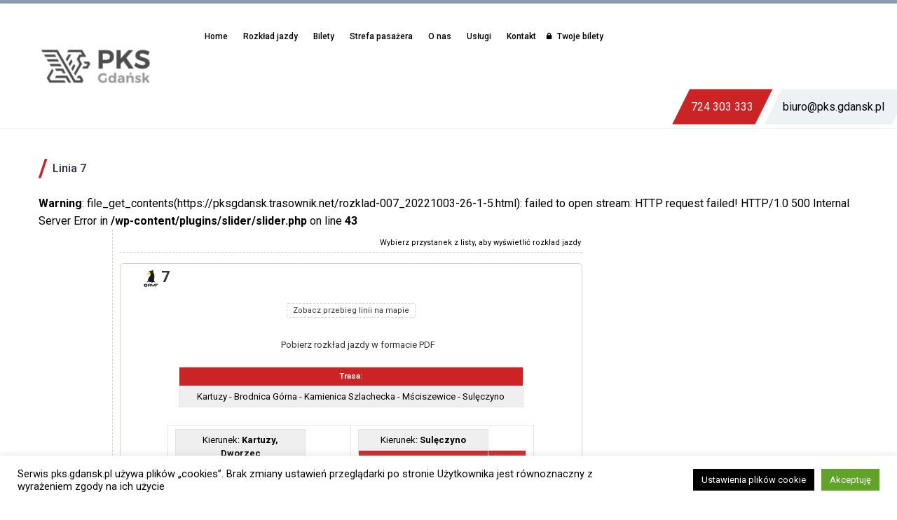

--- FILE ---
content_type: text/html; charset=UTF-8
request_url: https://www.pks.gdansk.pl/linia-7/?przystanek=rozklad-007_20221003-26-1-5.html
body_size: 22178
content:

<!DOCTYPE html>
<!--[if IE 7]>
<html class="ie ie7" lang="pl-PL"
	prefix="og: https://ogp.me/ns#"  xmlns:og="http://ogp.me/ns#" xmlns:fb="http://ogp.me/ns/fb#">
<![endif]-->
<!--[if IE 8]>
<html class="ie ie8" lang="pl-PL"
	prefix="og: https://ogp.me/ns#"  xmlns:og="http://ogp.me/ns#" xmlns:fb="http://ogp.me/ns/fb#">
<![endif]-->
<!--[if !(IE 7) | !(IE 8) ]><!-->
<html lang="pl-PL"
	prefix="og: https://ogp.me/ns#"  xmlns:og="http://ogp.me/ns#" xmlns:fb="http://ogp.me/ns/fb#">
<!--<![endif]-->
<head>
	<meta name="google-site-verification" content="WJtQdkxDFk9B2IFmDHo2VOEraCuHosqxUyaKGBxRjJo" />
	<meta charset="UTF-8">
	<meta name="viewport" content="width=device-width, initial-scale=1.0" />
	<link rel="profile" href="http://gmpg.org/xfn/11">
	<link rel="pingback" href="https://www.pks.gdansk.pl/xmlrpc.php">
	<link rel="stylesheet" href="https://use.typekit.net/vnr7oxu.css"> 
	<link rel="stylesheet" href="https://use.fontawesome.com/releases/v5.5.0/css/all.css" integrity="sha384-B4dIYHKNBt8Bc12p+WXckhzcICo0wtJAoU8YZTY5qE0Id1GSseTk6S+L3BlXeVIU" crossorigin="anonymous">
	<script type="text/javascript" src="https://www.e-podroznik.pl/public/jslib.do" defer ></script>
	<!--<script type="text/javascript" src="/epodroznik/jslib.do" defer ></script>-->
	<!-- Global site tag (gtag.js) - Google Analytics -->
<script async src="https://www.googletagmanager.com/gtag/js?id=UA-131356010-1"></script>
<script>
  window.dataLayer = window.dataLayer || [];
  function gtag(){dataLayer.push(arguments);}
  gtag('js', new Date());

  gtag('config', 'UA-131356010-1');
</script>
	<title>Linia 7 | PKS Gdańsk Sp. z o.o.</title>

		<!-- All in One SEO 4.1.0.3 -->
		<link rel="canonical" href="https://www.pks.gdansk.pl/linia-7/" />
		<meta property="og:site_name" content="PKS Gdańsk Sp. z o.o. | PKS Gdańsk Sp. z o.o. – przedsiębiorstwo zajmujące się usługami związanymi z rozkładowym transportem pasażerskim, transportem w komunikacji miejskiej oraz wynajmem autokarów." />
		<meta property="og:type" content="article" />
		<meta property="og:title" content="Linia 7 | PKS Gdańsk Sp. z o.o." />
		<meta property="og:url" content="https://www.pks.gdansk.pl/linia-7/" />
		<meta property="article:published_time" content="2018-12-04T07:36:05Z" />
		<meta property="article:modified_time" content="2018-12-04T07:36:05Z" />
		<meta name="twitter:card" content="summary" />
		<meta name="twitter:domain" content="www.pks.gdansk.pl" />
		<meta name="twitter:title" content="Linia 7 | PKS Gdańsk Sp. z o.o." />
		<script type="application/ld+json" class="aioseo-schema">
			{"@context":"https:\/\/schema.org","@graph":[{"@type":"WebSite","@id":"https:\/\/www.pks.gdansk.pl\/#website","url":"https:\/\/www.pks.gdansk.pl\/","name":"PKS Gda\u0144sk Sp. z o.o.","description":"PKS Gda\u0144sk Sp. z o.o. \u2013 przedsi\u0119biorstwo zajmuj\u0105ce si\u0119 us\u0142ugami zwi\u0105zanymi z rozk\u0142adowym transportem pasa\u017cerskim, transportem w komunikacji miejskiej oraz wynajmem autokar\u00f3w.","publisher":{"@id":"https:\/\/www.pks.gdansk.pl\/#organization"}},{"@type":"Organization","@id":"https:\/\/www.pks.gdansk.pl\/#organization","name":"PKS Gda\u0144sk Sp. z o.o.","url":"https:\/\/www.pks.gdansk.pl\/"},{"@type":"BreadcrumbList","@id":"https:\/\/www.pks.gdansk.pl\/linia-7\/#breadcrumblist","itemListElement":[{"@type":"ListItem","@id":"https:\/\/www.pks.gdansk.pl\/#listItem","position":"1","item":{"@id":"https:\/\/www.pks.gdansk.pl\/#item","name":"Home","description":"Przedsi\u0119biorstwo zajmuj\u0105ce si\u0119 us\u0142ugami zwi\u0105zanymi z rozk\u0142adowym transportem pasa\u017cerskim, transportem w komunikacji miejskiej oraz wynajmem autokar\u00f3w.","url":"https:\/\/www.pks.gdansk.pl\/"},"nextItem":"https:\/\/www.pks.gdansk.pl\/linia-7\/#listItem"},{"@type":"ListItem","@id":"https:\/\/www.pks.gdansk.pl\/linia-7\/#listItem","position":"2","item":{"@id":"https:\/\/www.pks.gdansk.pl\/linia-7\/#item","name":"Linia 7","url":"https:\/\/www.pks.gdansk.pl\/linia-7\/"},"previousItem":"https:\/\/www.pks.gdansk.pl\/#listItem"}]},{"@type":"WebPage","@id":"https:\/\/www.pks.gdansk.pl\/linia-7\/#webpage","url":"https:\/\/www.pks.gdansk.pl\/linia-7\/","name":"Linia 7 | PKS Gda\u0144sk Sp. z o.o.","inLanguage":"pl-PL","isPartOf":{"@id":"https:\/\/www.pks.gdansk.pl\/#website"},"breadcrumb":{"@id":"https:\/\/www.pks.gdansk.pl\/linia-7\/#breadcrumblist"},"datePublished":"2018-12-04T07:36:05+01:00","dateModified":"2018-12-04T07:36:05+01:00"}]}
		</script>
		<!-- All in One SEO -->

<link rel='dns-prefetch' href='//www.google.com' />
<link rel='dns-prefetch' href='//fonts.googleapis.com' />
<link rel='dns-prefetch' href='//s.w.org' />
<link rel="alternate" type="application/rss+xml" title="PKS Gdańsk Sp. z o.o. &raquo; Kanał z wpisami" href="https://www.pks.gdansk.pl/feed/" />
		<script type="text/javascript">
			window._wpemojiSettings = {"baseUrl":"https:\/\/s.w.org\/images\/core\/emoji\/13.0.1\/72x72\/","ext":".png","svgUrl":"https:\/\/s.w.org\/images\/core\/emoji\/13.0.1\/svg\/","svgExt":".svg","source":{"concatemoji":"https:\/\/www.pks.gdansk.pl\/wp-includes\/js\/wp-emoji-release.min.js?ver=5.7.6"}};
			!function(e,a,t){var n,r,o,i=a.createElement("canvas"),p=i.getContext&&i.getContext("2d");function s(e,t){var a=String.fromCharCode;p.clearRect(0,0,i.width,i.height),p.fillText(a.apply(this,e),0,0);e=i.toDataURL();return p.clearRect(0,0,i.width,i.height),p.fillText(a.apply(this,t),0,0),e===i.toDataURL()}function c(e){var t=a.createElement("script");t.src=e,t.defer=t.type="text/javascript",a.getElementsByTagName("head")[0].appendChild(t)}for(o=Array("flag","emoji"),t.supports={everything:!0,everythingExceptFlag:!0},r=0;r<o.length;r++)t.supports[o[r]]=function(e){if(!p||!p.fillText)return!1;switch(p.textBaseline="top",p.font="600 32px Arial",e){case"flag":return s([127987,65039,8205,9895,65039],[127987,65039,8203,9895,65039])?!1:!s([55356,56826,55356,56819],[55356,56826,8203,55356,56819])&&!s([55356,57332,56128,56423,56128,56418,56128,56421,56128,56430,56128,56423,56128,56447],[55356,57332,8203,56128,56423,8203,56128,56418,8203,56128,56421,8203,56128,56430,8203,56128,56423,8203,56128,56447]);case"emoji":return!s([55357,56424,8205,55356,57212],[55357,56424,8203,55356,57212])}return!1}(o[r]),t.supports.everything=t.supports.everything&&t.supports[o[r]],"flag"!==o[r]&&(t.supports.everythingExceptFlag=t.supports.everythingExceptFlag&&t.supports[o[r]]);t.supports.everythingExceptFlag=t.supports.everythingExceptFlag&&!t.supports.flag,t.DOMReady=!1,t.readyCallback=function(){t.DOMReady=!0},t.supports.everything||(n=function(){t.readyCallback()},a.addEventListener?(a.addEventListener("DOMContentLoaded",n,!1),e.addEventListener("load",n,!1)):(e.attachEvent("onload",n),a.attachEvent("onreadystatechange",function(){"complete"===a.readyState&&t.readyCallback()})),(n=t.source||{}).concatemoji?c(n.concatemoji):n.wpemoji&&n.twemoji&&(c(n.twemoji),c(n.wpemoji)))}(window,document,window._wpemojiSettings);
		</script>
		<style type="text/css">
img.wp-smiley,
img.emoji {
	display: inline !important;
	border: none !important;
	box-shadow: none !important;
	height: 1em !important;
	width: 1em !important;
	margin: 0 .07em !important;
	vertical-align: -0.1em !important;
	background: none !important;
	padding: 0 !important;
}
</style>
	<link rel='stylesheet' id='thegem-preloader-css'  href='https://www.pks.gdansk.pl/wp-content/themes/thegem/css/thegem-preloader.css?ver=5.7.6' type='text/css' media='all' />
<style id='thegem-preloader-inline-css' type='text/css'>

		body:not(.compose-mode) .gem-icon .gem-icon-half-1,
		body:not(.compose-mode) .gem-icon .gem-icon-half-2 {
			opacity: 0 !important;
			}
</style>
<link rel='stylesheet' id='thegem-reset-css'  href='https://www.pks.gdansk.pl/wp-content/themes/thegem/css/thegem-reset.css?ver=5.7.6' type='text/css' media='all' />
<style id='thegem-reset-inline-css' type='text/css'>

		.fullwidth-block {
			-webkit-transform: translate3d(0, 0, 0);
			-moz-transform: translate3d(0, 0, 0);
			-ms-transform: translate3d(0, 0, 0);
			transform: translate3d(0, 0, 0);
		}
</style>
<link rel='stylesheet' id='thegem-grid-css'  href='https://www.pks.gdansk.pl/wp-content/themes/thegem/css/thegem-grid.css?ver=5.7.6' type='text/css' media='all' />
<link rel='stylesheet' id='thegem-style-css'  href='https://www.pks.gdansk.pl/wp-content/themes/thegem/style.css?ver=5.7.6' type='text/css' media='all' />
<link rel='stylesheet' id='thegem-header-css'  href='https://www.pks.gdansk.pl/wp-content/themes/thegem/css/thegem-header.css?ver=5.7.6' type='text/css' media='all' />
<link rel='stylesheet' id='thegem-widgets-css'  href='https://www.pks.gdansk.pl/wp-content/themes/thegem/css/thegem-widgets.css?ver=5.7.6' type='text/css' media='all' />
<link rel='stylesheet' id='thegem-new-css-css'  href='https://www.pks.gdansk.pl/wp-content/themes/thegem/css/thegem-new-css.css?ver=5.7.6' type='text/css' media='all' />
<link rel='stylesheet' id='perevazka-css-css-css'  href='https://www.pks.gdansk.pl/wp-content/themes/thegem/css/thegem-perevazka-css.css?ver=5.7.6' type='text/css' media='all' />
<link rel='stylesheet' id='thegem-google-fonts-css'  href='//fonts.googleapis.com/css?family=Roboto%3A500%2Cregular%2C700%7CMontserrat%3A700%2Cregular%7CSource+Sans+Pro%3Aregular%2C300&#038;subset=latin-ext%2Ccyrillic-ext%2Clatin%2Cgreek-ext%2Cvietnamese%2Ccyrillic%2Cgreek&#038;ver=5.7.6' type='text/css' media='all' />
<link rel='stylesheet' id='thegem-custom-css'  href='https://www.pks.gdansk.pl/wp-content/themes/thegem/css/custom-ymnoZxTr.css?ver=5.7.6' type='text/css' media='all' />
<style id='thegem-custom-inline-css' type='text/css'>
.vc_custom_1539238952707{margin-bottom: 0px !important;padding-bottom: 30px !important;background-color: #2b2d42 !important;}.vc_custom_1539239062755{margin-top: 0px !important;margin-bottom: 0px !important;background-color: #f5f6f8 !important;}.vc_custom_1538067394791{margin-top: 0px !important;margin-right: -10% !important;margin-left: -10% !important;padding-bottom: 25px !important;}.vc_custom_1693215710653{margin-bottom: 0px !important;padding-top: 25px !important;padding-bottom: 25px !important;background-image: url(https://www.pks.gdansk.pl/wp-content/uploads/2018/09/kreska-pod-liczby2.png?id=132) !important;background-position: center !important;background-repeat: no-repeat !important;background-size: contain !important;}.vc_custom_1631516755664{background-position: center !important;background-repeat: no-repeat !important;background-size: contain !important;}.vc_custom_1734005094684{margin-bottom: 0px !important;padding-top: 25px !important;padding-bottom: 25px !important;background-image: url(https://www.pks.gdansk.pl/wp-content/uploads/2018/09/kreska-pod-liczby2.png?id=132) !important;background-position: center !important;background-repeat: no-repeat !important;background-size: contain !important;}.vc_custom_1538064798052{background-position: center !important;background-repeat: no-repeat !important;background-size: contain !important;}.vc_custom_1592824653031{margin-bottom: 0px !important;padding-top: 25px !important;padding-bottom: 25px !important;background-image: url(https://www.pks.gdansk.pl/wp-content/uploads/2018/09/kreska-pod-liczby2.png?id=132) !important;background-position: center !important;background-repeat: no-repeat !important;background-size: contain !important;}.vc_custom_1538064836662{background-position: center !important;background-repeat: no-repeat !important;background-size: contain !important;}.vc_custom_1767352793258{margin-bottom: 0px !important;padding-top: 25px !important;padding-bottom: 25px !important;background-image: url(https://www.pks.gdansk.pl/wp-content/uploads/2018/09/kreska-pod-liczby2.png?id=132) !important;background-position: center !important;background-repeat: no-repeat !important;background-size: contain !important;}.vc_custom_1640937360000{background-position: center !important;background-repeat: no-repeat !important;background-size: contain !important;}.vc_custom_1538160195125{padding-top: 80px !important;padding-bottom: 60px !important;background-color: #eef0f3 !important;}.vc_custom_1539239332243{background-position: center !important;background-repeat: no-repeat !important;background-size: contain !important;}.vc_custom_1539239293644{margin-left: 40% !important;}.vc_custom_1538161218324{border-right-width: 1px !important;padding-top: 0px !important;padding-bottom: 0px !important;border-right-color: #e1e4ea !important;border-right-style: solid !important;}.vc_custom_1539332400725{margin-left: 25% !important;}.vc_custom_1539239392756{margin-right: 50% !important;padding-top: 45px !important;padding-bottom: 45px !important;background-image: url(https://www.pks.gdansk.pl/wp-content/uploads/2018/09/Symbol-3-–-1.png?id=133) !important;background-position: center !important;background-repeat: no-repeat !important;background-size: contain !important;}.vc_custom_1538065548964{background-position: center !important;background-repeat: no-repeat !important;background-size: contain !important;}.vc_custom_1706776869473{margin-right: -30px !important;margin-left: -30px !important;padding-top: 7px !important;padding-bottom: 7px !important;background-image: url(https://www.pks.gdansk.pl/wp-content/uploads/2018/09/Path-120.png?id=142) !important;background-position: center !important;background-repeat: no-repeat !important;background-size: cover !important;}.vc_custom_1539332485281{margin-right: -30px !important;margin-left: -30px !important;padding-top: 10px !important;padding-bottom: 10px !important;background-image: url(https://www.pks.gdansk.pl/wp-content/uploads/2018/09/Path-119.png?id=141) !important;background-position: center !important;background-repeat: no-repeat !important;background-size: cover !important;}.vc_custom_1767352816437{margin-left: 10% !important;background-position: center !important;background-repeat: no-repeat !important;background-size: contain !important;}.vc_custom_1538128937081{margin-right: 10% !important;background-position: center !important;background-repeat: no-repeat !important;background-size: contain !important;}.vc_custom_1542282718246{margin-bottom: 0px !important;padding-bottom: 30px !important;background-color: #2b2d42 !important;}.vc_custom_1542282712841{margin-top: 0px !important;padding-top: 0px !important;background-color: #f5f6f8 !important;}.vc_custom_1693215724510{margin-bottom: 0px !important;padding-top: 25px !important;padding-bottom: 25px !important;background-image: url(https://www.pks.gdansk.pl/wp-content/uploads/2018/09/kreska-pod-liczby2.png?id=132) !important;background-position: center !important;background-repeat: no-repeat !important;background-size: contain !important;}.vc_custom_1631516777935{background-position: center !important;background-repeat: no-repeat !important;background-size: contain !important;}.vc_custom_1734005114500{margin-bottom: 0px !important;padding-top: 25px !important;padding-bottom: 25px !important;background-image: url(https://www.pks.gdansk.pl/wp-content/uploads/2018/09/kreska-pod-liczby2.png?id=132) !important;background-position: center !important;background-repeat: no-repeat !important;background-size: contain !important;}.vc_custom_1538064798052{background-position: center !important;background-repeat: no-repeat !important;background-size: contain !important;}.vc_custom_1592824691671{margin-bottom: 0px !important;padding-top: 25px !important;padding-bottom: 25px !important;background-image: url(https://www.pks.gdansk.pl/wp-content/uploads/2018/09/kreska-pod-liczby2.png?id=132) !important;background-position: center !important;background-repeat: no-repeat !important;background-size: contain !important;}.vc_custom_1538064836662{background-position: center !important;background-repeat: no-repeat !important;background-size: contain !important;}.vc_custom_1767352801524{margin-bottom: 0px !important;padding-top: 25px !important;padding-bottom: 25px !important;background-image: url(https://www.pks.gdansk.pl/wp-content/uploads/2018/09/kreska-pod-liczby2.png?id=132) !important;background-position: center !important;background-repeat: no-repeat !important;background-size: contain !important;}.vc_custom_1640937389294{background-position: center !important;background-repeat: no-repeat !important;background-size: contain !important;}.vc_custom_1538160195125{padding-top: 80px !important;padding-bottom: 60px !important;background-color: #eef0f3 !important;}.vc_custom_1543833614637{padding-top: 0px !important;}.vc_custom_1542282393989{background-image: url(https://www.pks.gdansk.pl/wp-content/uploads/2018/09/Symbol-3-–-1.png?id=133) !important;background-position: center !important;background-repeat: no-repeat !important;background-size: contain !important;}.vc_custom_1542282663577{padding-top: 0px !important;padding-bottom: 0px !important;}.vc_custom_1538065548964{background-position: center !important;background-repeat: no-repeat !important;background-size: contain !important;}.vc_custom_1706776891023{margin-right: -30px !important;margin-left: -30px !important;padding-top: 7px !important;padding-bottom: 7px !important;background-image: url(https://www.pks.gdansk.pl/wp-content/uploads/2018/09/Path-120.png?id=142) !important;background-position: center !important;background-repeat: no-repeat !important;background-size: cover !important;}.vc_custom_1539332485281{margin-right: -30px !important;margin-left: -30px !important;padding-top: 10px !important;padding-bottom: 10px !important;background-image: url(https://www.pks.gdansk.pl/wp-content/uploads/2018/09/Path-119.png?id=141) !important;background-position: center !important;background-repeat: no-repeat !important;background-size: cover !important;}.vc_custom_1767352838507{background-position: center !important;background-repeat: no-repeat !important;background-size: contain !important;}.vc_custom_1542282496012{background-position: center !important;background-repeat: no-repeat !important;background-size: contain !important;}
</style>
<link rel='stylesheet' id='js_composer_front-css'  href='https://www.pks.gdansk.pl/wp-content/plugins/js_composer/assets/css/js_composer.min.css?ver=6.6.0' type='text/css' media='all' />
<link rel='stylesheet' id='thegem-additional-blog-1-css'  href='https://www.pks.gdansk.pl/wp-content/themes/thegem/css/thegem-additional-blog-1.css?ver=5.7.6' type='text/css' media='all' />
<link rel='stylesheet' id='thegem-hovers-css'  href='https://www.pks.gdansk.pl/wp-content/themes/thegem/css/thegem-hovers.css?ver=5.7.6' type='text/css' media='all' />
<link rel='stylesheet' id='thegem-lazy-loading-animations-css'  href='https://www.pks.gdansk.pl/wp-content/themes/thegem/css/thegem-lazy-loading-animations.css?ver=5.7.6' type='text/css' media='all' />
<link rel='stylesheet' id='jquery-fancybox-css'  href='https://www.pks.gdansk.pl/wp-content/themes/thegem/js/fancyBox/jquery.fancybox.min.css?ver=5.7.6' type='text/css' media='all' />
<link rel='stylesheet' id='thegem-vc_elements-css'  href='https://www.pks.gdansk.pl/wp-content/themes/thegem/css/thegem-vc_elements.css?ver=5.7.6' type='text/css' media='all' />
<link rel='stylesheet' id='contact-form-7-css'  href='https://www.pks.gdansk.pl/wp-content/plugins/contact-form-7/includes/css/styles.css?ver=5.4.1' type='text/css' media='all' />
<link rel='stylesheet' id='cookie-law-info-css'  href='https://www.pks.gdansk.pl/wp-content/plugins/cookie-law-info/legacy/public/css/cookie-law-info-public.css?ver=3.0.4' type='text/css' media='all' />
<link rel='stylesheet' id='cookie-law-info-gdpr-css'  href='https://www.pks.gdansk.pl/wp-content/plugins/cookie-law-info/legacy/public/css/cookie-law-info-gdpr.css?ver=3.0.4' type='text/css' media='all' />
<link rel='stylesheet' id='hiro_greymode_public_style_mourn.css-css'  href='https://www.pks.gdansk.pl/wp-content/plugins/greymode/public//external/mourn.js/css/mourn.css?ver=5.7.6' type='text/css' media='all' />
<link rel='stylesheet' id='rs-plugin-settings-css'  href='https://www.pks.gdansk.pl/wp-content/plugins/revslider/public/assets/css/rs6.css?ver=6.4.2' type='text/css' media='all' />
<style id='rs-plugin-settings-inline-css' type='text/css'>
#rs-demo-id {}
</style>
<link rel='stylesheet' id='newsletter-css'  href='https://www.pks.gdansk.pl/wp-content/plugins/newsletter/style.css?ver=7.1.4' type='text/css' media='all' />
<link rel='stylesheet' id='tablepress-default-css'  href='https://www.pks.gdansk.pl/wp-content/tablepress-combined.min.css?ver=78' type='text/css' media='all' />
<link rel='stylesheet' id='bellows-css'  href='https://www.pks.gdansk.pl/wp-content/plugins/bellows-accordion-menu/assets/css/bellows.min.css?ver=1.2.1' type='text/css' media='all' />
<link rel='stylesheet' id='bellows-font-awesome-css'  href='https://www.pks.gdansk.pl/wp-content/plugins/bellows-accordion-menu/assets/css/fontawesome/css/font-awesome.min.css?ver=1.2.1' type='text/css' media='all' />
<script type='text/javascript' id='thegem-settings-init-js-extra'>
/* <![CDATA[ */
var gemSettings = {"isTouch":"","forcedLasyDisabled":"","tabletPortrait":"1","tabletLandscape":"1","topAreaMobileDisable":"","parallaxDisabled":"","fillTopArea":"","themePath":"https:\/\/www.pks.gdansk.pl\/wp-content\/themes\/thegem","rootUrl":"https:\/\/www.pks.gdansk.pl","mobileEffectsEnabled":"","isRTL":""};
/* ]]> */
</script>
<script type='text/javascript' src='https://www.pks.gdansk.pl/wp-content/themes/thegem/js/thegem-settings-init.js?ver=5.7.6' id='thegem-settings-init-js'></script>
<script type='text/javascript' src='https://www.pks.gdansk.pl/wp-content/themes/thegem/js/thegem-fullwidth-loader.js?ver=5.7.6' id='thegem-fullwidth-optimizer-js'></script>
<!--[if lt IE 9]>
<script type='text/javascript' src='https://www.pks.gdansk.pl/wp-content/themes/thegem/js/html5.js?ver=3.7.3' id='html5-js'></script>
<![endif]-->
<script type='text/javascript' src='https://www.pks.gdansk.pl/wp-includes/js/jquery/jquery.min.js?ver=3.5.1' id='jquery-core-js'></script>
<script type='text/javascript' src='https://www.pks.gdansk.pl/wp-includes/js/jquery/jquery-migrate.min.js?ver=3.3.2' id='jquery-migrate-js'></script>
<script type='text/javascript' id='cookie-law-info-js-extra'>
/* <![CDATA[ */
var Cli_Data = {"nn_cookie_ids":[],"cookielist":[],"non_necessary_cookies":[],"ccpaEnabled":"","ccpaRegionBased":"","ccpaBarEnabled":"","strictlyEnabled":["necessary","obligatoire"],"ccpaType":"gdpr","js_blocking":"","custom_integration":"","triggerDomRefresh":"","secure_cookies":""};
var cli_cookiebar_settings = {"animate_speed_hide":"500","animate_speed_show":"500","background":"#FFF","border":"#b1a6a6c2","border_on":"","button_1_button_colour":"#000","button_1_button_hover":"#000000","button_1_link_colour":"#fff","button_1_as_button":"1","button_1_new_win":"1","button_2_button_colour":"#333","button_2_button_hover":"#292929","button_2_link_colour":"#444","button_2_as_button":"1","button_2_hidebar":"1","button_3_button_colour":"#000","button_3_button_hover":"#000000","button_3_link_colour":"#fff","button_3_as_button":"1","button_3_new_win":"1","button_4_button_colour":"#000","button_4_button_hover":"#000000","button_4_link_colour":"#fff","button_4_as_button":"1","button_7_button_colour":"#61a229","button_7_button_hover":"#4e8221","button_7_link_colour":"#fff","button_7_as_button":"1","button_7_new_win":"","font_family":"inherit","header_fix":"1","notify_animate_hide":"1","notify_animate_show":"","notify_div_id":"#cookie-law-info-bar","notify_position_horizontal":"right","notify_position_vertical":"bottom","scroll_close":"","scroll_close_reload":"","accept_close_reload":"","reject_close_reload":"","showagain_tab":"1","showagain_background":"#fff","showagain_border":"#000","showagain_div_id":"#cookie-law-info-again","showagain_x_position":"50px","text":"#000","show_once_yn":"","show_once":"10000","logging_on":"","as_popup":"fffffff","popup_overlay":"1","bar_heading_text":"","cookie_bar_as":"banner","popup_showagain_position":"bottom-right","widget_position":"left"};
var log_object = {"ajax_url":"https:\/\/www.pks.gdansk.pl\/wp-admin\/admin-ajax.php"};
/* ]]> */
</script>
<script type='text/javascript' src='https://www.pks.gdansk.pl/wp-content/plugins/cookie-law-info/legacy/public/js/cookie-law-info-public.js?ver=3.0.4' id='cookie-law-info-js'></script>
<script type='text/javascript' src='https://www.pks.gdansk.pl/wp-content/plugins/greymode/public//external/mourn.js/js/mourn.js?ver=5.7.6' id='hiro_greymode_public_script_mourn.js-js'></script>
<script type='text/javascript' src='https://www.pks.gdansk.pl/wp-content/plugins/greymode/public/greymode-public.js?ver=5.7.6' id='hiro_greymode_public_script_main-js'></script>
<script type='text/javascript' src='https://www.pks.gdansk.pl/wp-content/plugins/revslider/public/assets/js/rbtools.min.js?ver=6.4.2' id='tp-tools-js'></script>
<script type='text/javascript' src='https://www.pks.gdansk.pl/wp-content/plugins/revslider/public/assets/js/rs6.min.js?ver=6.4.2' id='revmin-js'></script>
<link rel="https://api.w.org/" href="https://www.pks.gdansk.pl/wp-json/" /><link rel="alternate" type="application/json" href="https://www.pks.gdansk.pl/wp-json/wp/v2/pages/2176" /><link rel="EditURI" type="application/rsd+xml" title="RSD" href="https://www.pks.gdansk.pl/xmlrpc.php?rsd" />
<link rel="wlwmanifest" type="application/wlwmanifest+xml" href="https://www.pks.gdansk.pl/wp-includes/wlwmanifest.xml" /> 
<meta name="generator" content="WordPress 5.7.6" />
<link rel='shortlink' href='https://www.pks.gdansk.pl/?p=2176' />
<link rel="alternate" type="application/json+oembed" href="https://www.pks.gdansk.pl/wp-json/oembed/1.0/embed?url=https%3A%2F%2Fwww.pks.gdansk.pl%2Flinia-7%2F" />
<link rel="alternate" type="text/xml+oembed" href="https://www.pks.gdansk.pl/wp-json/oembed/1.0/embed?url=https%3A%2F%2Fwww.pks.gdansk.pl%2Flinia-7%2F&#038;format=xml" />
<style id="bellows-custom-generated-css">
/** Bellows Custom Menu Styles (Customizer) **/
/* main */
.bellows.bellows-main, .bellows.bellows-main .bellows-menu-item, .bellows.bellows-main .bellows-menu-item .bellows-target { font-family:'Roboto', medium; }


/* Status: Loaded from Transient */

</style>		<style type="text/css">
			#alobaidi-fade-plugin{
				position:fixed;
				top:0;
				width:100%;
				height:100%;
				z-index: -1;
				background:#ffffff;
  				-webkit-animation-duration: 2s;
  				animation-duration: 2s;
  				-webkit-animation-fill-mode: both;
  				animation-fill-mode: both;
  				-webkit-animation-name: alobaidi-fade-plugin-animation;
  				animation-name: alobaidi-fade-plugin-animation;
			}

			@-webkit-keyframes alobaidi-fade-plugin-animation {
  				0% {
    				opacity: 1;
    				z-index: 99999999999999;
  				}

  				100% {
   					opacity: 0;
   					z-index: -1;
				}
  
			}

			@keyframes alobaidi-fade-plugin-animation {
  				0% {
    				opacity: 1;
    				z-index: 99999999999999;
  				}

  				100% {
    				opacity: 0;
    				z-index: -1;
  				}
  
			}
		</style>
	                <div id='hiro-greymode' style='display: none !important'
                data-gm-grey-enable=''
                data-gm-button-name=' '
                data-gm-button-color='#ff0000'
                data-gm-grey-scale='1.0'
                data-gm-ribbon-enable=''
                data-gm-ribbon-size='small'
                data-gm-ribbon-position='bottom-right'
                ></div>
            <meta name="generator" content="Powered by WPBakery Page Builder - drag and drop page builder for WordPress."/>
<meta name="generator" content="Powered by Slider Revolution 6.4.2 - responsive, Mobile-Friendly Slider Plugin for WordPress with comfortable drag and drop interface." />
<link rel="icon" href="https://www.pks.gdansk.pl/wp-content/uploads/2018/09/logo-1.png" sizes="32x32" />
<link rel="icon" href="https://www.pks.gdansk.pl/wp-content/uploads/2018/09/logo-1.png" sizes="192x192" />
<link rel="apple-touch-icon" href="https://www.pks.gdansk.pl/wp-content/uploads/2018/09/logo-1.png" />
<meta name="msapplication-TileImage" content="https://www.pks.gdansk.pl/wp-content/uploads/2018/09/logo-1.png" />
<script type="text/javascript">function setREVStartSize(e){
			//window.requestAnimationFrame(function() {				 
				window.RSIW = window.RSIW===undefined ? window.innerWidth : window.RSIW;	
				window.RSIH = window.RSIH===undefined ? window.innerHeight : window.RSIH;	
				try {								
					var pw = document.getElementById(e.c).parentNode.offsetWidth,
						newh;
					pw = pw===0 || isNaN(pw) ? window.RSIW : pw;
					e.tabw = e.tabw===undefined ? 0 : parseInt(e.tabw);
					e.thumbw = e.thumbw===undefined ? 0 : parseInt(e.thumbw);
					e.tabh = e.tabh===undefined ? 0 : parseInt(e.tabh);
					e.thumbh = e.thumbh===undefined ? 0 : parseInt(e.thumbh);
					e.tabhide = e.tabhide===undefined ? 0 : parseInt(e.tabhide);
					e.thumbhide = e.thumbhide===undefined ? 0 : parseInt(e.thumbhide);
					e.mh = e.mh===undefined || e.mh=="" || e.mh==="auto" ? 0 : parseInt(e.mh,0);		
					if(e.layout==="fullscreen" || e.l==="fullscreen") 						
						newh = Math.max(e.mh,window.RSIH);					
					else{					
						e.gw = Array.isArray(e.gw) ? e.gw : [e.gw];
						for (var i in e.rl) if (e.gw[i]===undefined || e.gw[i]===0) e.gw[i] = e.gw[i-1];					
						e.gh = e.el===undefined || e.el==="" || (Array.isArray(e.el) && e.el.length==0)? e.gh : e.el;
						e.gh = Array.isArray(e.gh) ? e.gh : [e.gh];
						for (var i in e.rl) if (e.gh[i]===undefined || e.gh[i]===0) e.gh[i] = e.gh[i-1];
											
						var nl = new Array(e.rl.length),
							ix = 0,						
							sl;					
						e.tabw = e.tabhide>=pw ? 0 : e.tabw;
						e.thumbw = e.thumbhide>=pw ? 0 : e.thumbw;
						e.tabh = e.tabhide>=pw ? 0 : e.tabh;
						e.thumbh = e.thumbhide>=pw ? 0 : e.thumbh;					
						for (var i in e.rl) nl[i] = e.rl[i]<window.RSIW ? 0 : e.rl[i];
						sl = nl[0];									
						for (var i in nl) if (sl>nl[i] && nl[i]>0) { sl = nl[i]; ix=i;}															
						var m = pw>(e.gw[ix]+e.tabw+e.thumbw) ? 1 : (pw-(e.tabw+e.thumbw)) / (e.gw[ix]);					
						newh =  (e.gh[ix] * m) + (e.tabh + e.thumbh);
					}				
					if(window.rs_init_css===undefined) window.rs_init_css = document.head.appendChild(document.createElement("style"));					
					document.getElementById(e.c).height = newh+"px";
					window.rs_init_css.innerHTML += "#"+e.c+"_wrapper { height: "+newh+"px }";				
				} catch(e){
					console.log("Failure at Presize of Slider:" + e)
				}					   
			//});
		  };</script>
		<style type="text/css" id="wp-custom-css">
			@media (max-width: 1200px) {
	
		#dane-header{
		display:none;
	}
}

#dane-header{
	margin-top: 2%;
	left: 12%;
	position: relative;
	width: 470px;
	float: right;
}

#tel{
	position: relative;
	z-index: 2;
	padding-top: 20px;
	width: 145px;
	background-image: url("https://www.pks.gdansk.pl/wp-content/uploads/2019/06/kontakt-header-redd.png");
	background-position: center;
  background-repeat: no-repeat; 
  background-size: contain;
	float: left;
}

#tel p{
	font-family: roboto, sans-serif;
	font-size: 16px !important;
	color: white;
	text-align: center;
}

#mail{
	position: relative;
	z-index: 1;
	right: 15px;
	padding-top: 20px;
	width: 325px;
	background-image: url("https://www.pks.gdansk.pl/wp-content/uploads/2019/06/kontakt-header-grey.png");
	background-position: center;
  background-repeat: no-repeat; 
  background-size: contain;
	float: left;
}

#mail p{
	position: relative;
	font-family: roboto, sans-serif;
	font-size: 16px !important;
	color: #000000;
	left: 9%
}

/* 694px and below screen sizes */
@media (max-width:694px){

	/* Fotoheader */
	#dane-header{
		display:none;
}
	
}

/* 362px and below screen sizes */
@media (max-width:362px){

	/* Menu toggle */
	#primary-navigation .menu-toggle{
		display:block;
		float:right;
		position:relative;
		top:8px;
		right:24px;
	}
	
	#page #site-header .header-main .menu-toggle{
		overflow-x:hidden !important;
	}
	
	/* Division */
	.login-forms-container > div > div{
		position:absolute;
		left:-176px;
	}
	
}

/* 320px and below screen sizes */
@media (max-width:320px){

	#page #site-header-wrapper #site-header .container .header-main #primary-navigation .menu-toggle{
		display:inline !important;
	}
	
}


.tablepress-id-3 .column-1, .tablepress-id-3 .column-2{
	width: 200px !important;
}

.tablepress-id-3 .column-2{
	width: 300px !important;
}

.tablepress-id-3 .column-4, .tablepress-id-3 .column-3{
	width: 90px !important;
}

.switch-container {
	display: none;
}

body
{
	font-family: roboto, sans-serif;
	font-size: 16px !important;
}

.one {
    height: 2em !important;
}

#wrapper {
    font-size: 13px !important;
}

#kurs {
    font-size: 16px !important;
}


@media (min-width: 200px) and (max-width: 600px) {
	
	

	.aktmobile {
		height: 380px !important;
}
	
#akt {
        margin-top: 220px;
    }
		
		#rj, #fotoheader, #srj, #trj, #ta, #ak, #desktop, #sp
		{
				display: none;
		}
	
	.vc_gitem-animated-block {
    position: relative;
    height: 280px;
}
	.newsgridt
	{
		width: 250px;
	}
		.zatr
	{

	}
	
}

@media (min-width: 700px) and (max-width: 1024px) {
	
	
	.menutab
	{
		margin-left: 30%;
	}
	
	.aktmobile {
		height: 230px !important;
}
	
	#akt {
        margin-top: 180px;
    }
	
		#rj, #fotoheader, #srj, #trj, #ta, #ak, #desktop, #sp
		{
				display: none;
		}
	
	.vc_gitem-animated-block {
    position: relative;
    height: 180px;
}
	.newsgridt
	{
		width: 250px;
	}
		.zatr
	{
		margin-top: 90px;
	}
	
}


@media only screen and (min-width: 1025px) {
#background{
	background-image: url("https://www.pks.gdansk.pl/wp-content/uploads/2019/01/pksss.jpg");
	background-repeat: no-repeat;
	background-position: bottom;
	width: 100%;
	height: 100%;
	margin-bottom: 25px;
}
	.zatr
	{
		display: none;
	}
	
#mobile
{
	display: none;
}
}


/*----------HEADER---------*/
.home .breadcrumb { display: none; }
.home .tytpage { display: none; }
.home .sleshredpage { display: none; }
.post-51 .breadcrumb { display: none; }

.block-content:last-of-type {
	padding-bottom: 0px;
	padding-top: 20px;
}

#site-header .primary-navigation, #site-header #perspective-menu-buttons {
    display: table-cell;
    width: 99%;
    vertical-align: middle;
    text-align: left;
    position: relative;
    z-index: 10;
		left: 7%;
}

#primary-menu.no-responsive > li > a {
	text-transform: none;
	padding: 35px 11px;
}

#site-header-wrapper
{
	border-top: 5px solid #8D99AE;
}

#fotoheader
{
	position: relative;
	width: 46%;
	left: 14%;
}

.bilete
{
	position: relative;
	width: 90px;
	height: 40px;
	float: right;
	right: 44%;
	margin-top: 2.5%;
}

#wysz
{
	margin-bottom: 25px;
	background-color: #EDF2F4;
	width: 100%;
	height: 116px;
}

/*--------breadcrumb---------*/

.breadcrumbs .current
{
    color: white;
    text-decoration: none;
		font-family: Roboto,medium;
		font-size: 13px;
}

.breadcrumbs a
{
    color: white;
    text-decoration: none;
		font-family: Roboto,medium;
		font-size: 13px;
}

.breadcrumbs-container
{
	background-image: url("https://www.pks.gdansk.pl/wp-content/uploads/2018/11/tlo6.png");
	background-size: cover;
	background-repeat: no-repeat;
	background-position:center;
	width: 100%;
	height: 100%;
}

.page-title-block .breadcrumbs-container {
	position: absolute;
	bottom: 0%;
	left: 0;
	width: 100%;
}
.breadcrumbs span
{
	color: white !important;
	padding-top: 65px;
}
/*-------------widget---------------*/
.widget-area .widget + .widget {
    margin-top: 10px;
}

.sleshred
{
	float: left;
	font-family: Roboto, Medium;
	color: #CC2424;
	font-size: 35px;
	font-weight: 700;
}

.titwid
{
	font-family: Roboto, Medium;
	font-weight: 500;
	font-size: 16px;
	color: #2B2D42;
	margin-left: 20px;
}

/*-------------page---------------*/
.txt
{
    font-family: roboto, regular;
    font-size: 13px;
    line-height: 1.6;
    color: #2B2D42;
}

@media (min-width: 1212px){
.col-lg-9 {
    width: 72%;
}
}

@media (min-width: 1212px){
.col-lg-3 {
    width: 28%;
}
}

.sleshredpage
{
	float: left;
	font-family: Roboto, Medium;
	color: #CC2424;
	font-size: 35px;
	font-weight: 700;
}

.tytpage
{
	font-family: Roboto, Medium;
	font-weight: 500;
	font-size: 16px;
	color: #2B2D42;
	margin-left: 20px;
}

.sleshgrey
{
	float: left;
	font-family: Roboto, Medium;
	color: #8D99AE;
	font-size: 35px;
	font-weight: 700;
}

/*-------------footer---------------*/
.titfoot
{
	font-family: Roboto, Medium;
	font-weight: 500;
	font-size: 12px;
	color: #CC2424;
	margin-left: 25px;
}

/*-------------akt---------------*/
.newstxt
{
	font-family: Roboto, bold;
	font-weight: 500;
	font-size: 16px;
	color: #ffffff;
}

.title
{
	margin-left: -15px;
}

.akthome {
		height: 150px !important;
}

.rotate
{
	transform: rotate(90deg);
	margin-top: 51px;
	margin-left: -55px;
	width: 125px;
}

/*-------------Menus---------------*/
.bellows-target-title
{
	font-size: 12px;
}

.bellows-target
{
		padding: 9px !important;
		color: #2B2D42 !important;
		font-weight: 600!important;
}

.bellows-menu-item-home
{
	display: none !important;
}

#menu-strefa-pasazera .bellows-target-text, #menu-bilety .bellows-target-text, #menu-rozklad-jazdy .bellows-target-text,#menu-uslugi .bellows-target-text, #menu-kontakt .bellows-target-text, #menu-o-nas .bellows-target-text
{
	font-weight: 400;
	font-size: 13px !important;
	color: #2B2D42;
}

#menu-strefa-pasazera .bellows-target, #menu-bilety .bellows-target, #menu-rozklad-jazdy .bellows-target,#menu-uslugi .bellows-target, #menu-kontakt .bellows-target, #menu-o-nas .bellows-target
{
	padding-top: 5px !important;
	padding-bottom: 5px !important;
	line-height: 1.2;
}

.fa-chevron-down
{
	display: none !important;
}

.fa-chevron-up
{
	display: none !important;
}

/*----------formularz-------*/
.wpcf7 input[type='submit'] {
    width: 100%;
		background-color: #2b2d42;
}

/*----------tabela-------*/
.tablepress tfoot th, .tablepress thead th {
    background-color: #d9edf7;
    font-weight: 700;
    vertical-align: middle;
    font-size: 14px;
	text-align: center;
	line-height: 1;
}

.column-3, .column-2
{
	width: 130px;
}

.column-9
{
	width: 65px;
}

.column-12
{
	width: 0px;
}

.tablepress .even td {
    background-color: #fff;
    font-size: 13px;
	text-align: center;
	vertical-align: middle;
}

.tablepress .odd td
{
    background-color: #fff;
    font-size: 13px;
	text-align: center;
	vertical-align: middle;
}

.fa, .fas
{
	margin: 8px;
}

/*---------nesletter--------*/

.tnp-subscription input[type=email]{
    width: 150px;
    height: 25px;
    padding: 10px;
    display: block;
    border: 1px;
    border-color: #ddd;
    background-color: #ffffff;
    background-image: none;
    text-shadow: none;
    color: #444;
    font-size: 14px;
    line-height: 20px;
    margin: 0;
    line-height: normal;
    box-sizing: border-box;
}

.tnp-subscription div.tnp-field {
    margin-bottom: 20px;
    border: 0;
    padding: 0;
    float: left;
		margin-left: 15px;
}

.tnp-subscription input.tnp-submit {
    background-color: #CC2424;
    color: #fff;
    width: auto;
    height: 25px;
    margin-bottom: 15px;
		padding: 4px;
	 font-family: roboto;
}

.subskrypcja-button .submit-subskrypcja
{
	font-family: roboto;
	margin-left: 0px;
	margin-top: 0px;
	height: 38px;
	margin-bottom: 5px;
	background-color: #CC2424
}

.subskrypcja-button .submit-subskrypcja:hover
{
	background-color: #bC2424
}

.subskrypcja-firstname .tnp-firstname
{
	height: 38px;
	margin-bottom: 5px;
}
.subskrypcja-email .tnp-email
{
	height: 38px;
	margin-bottom: 15px;
}

.liniaa:hover
{
	cursor: pointer;
	transform: scale(1.11);
}


/*-----------tablet--------*/
@media (min-width: 718px) and (max-width: 1024px) {
	
   #rj
	{
		display: none !important;
	}
  
}


input[type="text"], input[type="password"], input[type="color"], input[type="date"], input[type="datetime"], input[type="datetime-local"], input[type="email"], input[type="number"], input[type="range"], input[type="search"], input[type="tel"], input[type="time"], input[type="url"], input[type="month"], input[type="week"], textarea, .chosen-container, .select2-container, .checkbox-sign, .radio-sign {
    background-color: #d0dde3;
}

.fb_iframe_widget,
.fb_iframe_widget span,
.fb_iframe_widget span iframe,
.fb_iframe_widget span iframe[style] {
	width: 100% !important
}

#main-content .panel-center {
	z-index: 50;
}

#userMenu .widget20 .btnMyAccount { 
	font-size: 12px !important;
	color: #000000 !important;
}
#userMenu .widget20 .btnMyAccount:before {
	color: #000000 !important;
}
@media (max-width: 991px) {
	#userMenu .widget20 .btnMyAccount {
		margin-left: 2rem;
}
}
@media (max-width: 1210px) {
.site-title {
max-width: 30%;
width: 30%;
}
}		</style>
		<noscript><style> .wpb_animate_when_almost_visible { opacity: 1; }</style></noscript>

</head>


<body class="page-template-default page page-id-2176 wpb-js-composer js-comp-ver-6.6.0 vc_responsive">
<div id="alobaidi-fade-plugin"></div>
<div id="fb-root"></div>
<script>(function(d, s, id) {
  var js, fjs = d.getElementsByTagName(s)[0];
  if (d.getElementById(id)) return;
  js = d.createElement(s); js.id = id;
  js.src = 'https://connect.facebook.net/pl_PL/sdk.js#xfbml=1&version=v3.2';
  fjs.parentNode.insertBefore(js, fjs);
}(document, 'script', 'facebook-jssdk'));</script>



<div id="page" class="layout-fullwidth header-style-1">

			<a href="#page" class="scroll-top-button"></a>
	
	
		
		<div id="site-header-wrapper"  class=" " >

			
			
			<header id="site-header" class="site-header mobile-menu-layout-default" role="banner">
								
								<div class="container">
					<div class="header-main logo-position-left header-layout-default header-style-1">
													<div class="site-title">
								<div class="site-logo"  style="width:164px;">
	<a href="https://www.pks.gdansk.pl/" rel="home">
					<span class="logo"><img src="https://www.pks.gdansk.pl/wp-content/uploads/thegem-logos/logo_d3044243deca9a70ca5b8f6c88dfa151_1x.png" srcset="https://www.pks.gdansk.pl/wp-content/uploads/thegem-logos/logo_d3044243deca9a70ca5b8f6c88dfa151_1x.png 1x,https://www.pks.gdansk.pl/wp-content/uploads/thegem-logos/logo_d3044243deca9a70ca5b8f6c88dfa151_2x.png 2x,https://www.pks.gdansk.pl/wp-content/uploads/thegem-logos/logo_d3044243deca9a70ca5b8f6c88dfa151_3x.png 3x" alt="PKS Gdańsk Sp. z o.o." style="width:164px;" class="default"/></span>
			</a>
</div>
							</div>
																								<nav id="primary-navigation" class="site-navigation primary-navigation" role="navigation">
										<button class="menu-toggle dl-trigger">Primary Menu<span class="menu-line-1"></span><span class="menu-line-2"></span><span class="menu-line-3"></span></button>										<ul id="primary-menu" class="nav-menu styled no-responsive dl-menu"><li id="menu-item-413" class="menu-item menu-item-type-post_type menu-item-object-page menu-item-home menu-item-has-children menu-item-parent menu-item-413 megamenu-first-element"><a href="https://www.pks.gdansk.pl/">Home</a><span class="menu-item-parent-toggle"></span>
<ul class="sub-menu styled dl-submenu">
	<li id="menu-item-3010" class="menu-item menu-item-type-custom menu-item-object-custom menu-item-3010 megamenu-first-element"><a href="https://www.pks.gdansk.pl/aktualnosci/">Aktualności</a></li>
	<li id="menu-item-3011" class="menu-item menu-item-type-custom menu-item-object-custom menu-item-home menu-item-3011 megamenu-first-element"><a href="https://www.pks.gdansk.pl/">Strona główna</a></li>
</ul>
</li>
<li id="menu-item-465" class="menu-item menu-item-type-post_type menu-item-object-page menu-item-has-children menu-item-parent menu-item-465 megamenu-first-element"><a href="https://www.pks.gdansk.pl/rozklad-jazdy/">Rozkład jazdy</a><span class="menu-item-parent-toggle"></span>
<ul class="sub-menu styled dl-submenu">
	<li id="menu-item-3163" class="menu-item menu-item-type-custom menu-item-object-custom menu-item-3163 megamenu-first-element"><a href="https://www.pks.gdansk.pl/liniowe-rozklady-jazdy/">Liniowe rozkłady jazdy</a></li>
	<li id="menu-item-695" class="menu-item menu-item-type-post_type menu-item-object-page menu-item-695 megamenu-first-element"><a href="https://www.pks.gdansk.pl/rozklad-jazdy/schemat-dworca/">Schemat dworca</a></li>
	<li id="menu-item-696" class="menu-item menu-item-type-post_type menu-item-object-page menu-item-696 megamenu-first-element"><a href="https://www.pks.gdansk.pl/rozklad-jazdy/schemat-sieci/">Schemat sieci</a></li>
	<li id="menu-item-1754" class="menu-item menu-item-type-post_type menu-item-object-page menu-item-1754 megamenu-first-element"><a href="https://www.pks.gdansk.pl/rozklad-jazdy/przewozy-miedzynarodowe/">Przewozy międzynarodowe</a></li>
	<li id="menu-item-5063" class="menu-item menu-item-type-custom menu-item-object-custom menu-item-5063 megamenu-first-element"><a href="https://pksgdansk.kiedyprzyjedzie.pl/">Gdzie jest autobus?</a></li>
	<li id="menu-item-698" class="menu-item menu-item-type-post_type menu-item-object-page menu-item-698 megamenu-first-element"><a href="https://www.pks.gdansk.pl/rozklad-jazdy/wyszukiwarka-polaczen/">Wyszukiwarka połączeń</a></li>
	<li id="menu-item-699" class="menu-item menu-item-type-post_type menu-item-object-page menu-item-699 megamenu-first-element"><a href="https://www.pks.gdansk.pl/rozklad-jazdy/zglos-brak-rozkladu-jazdy/">Zgłoś brak rozkładu jazdy</a></li>
	<li id="menu-item-2340" class="menu-item menu-item-type-post_type menu-item-object-page menu-item-2340 megamenu-first-element"><a href="https://www.pks.gdansk.pl/rozklad-jazdy/wyszukiwarka-przystankow/">Wyszukiwarka przystanków</a></li>
</ul>
</li>
<li id="menu-item-412" class="menu-item menu-item-type-post_type menu-item-object-page menu-item-has-children menu-item-parent menu-item-412 megamenu-first-element"><a href="https://www.pks.gdansk.pl/bilety/">Bilety</a><span class="menu-item-parent-toggle"></span>
<ul class="sub-menu styled dl-submenu">
	<li id="menu-item-680" class="menu-item menu-item-type-post_type menu-item-object-page menu-item-680 megamenu-first-element"><a href="https://www.pks.gdansk.pl/bilety/taryfa-oplat/">Taryfa opłat</a></li>
	<li id="menu-item-681" class="menu-item menu-item-type-post_type menu-item-object-page menu-item-681 megamenu-first-element"><a href="https://www.pks.gdansk.pl/bilety/ulgi/">Ulgi</a></li>
	<li id="menu-item-677" class="menu-item menu-item-type-post_type menu-item-object-page menu-item-677 megamenu-first-element"><a href="https://www.pks.gdansk.pl/bilety/punkty-sprzedazy/">Punkty sprzedaży</a></li>
	<li id="menu-item-678" class="menu-item menu-item-type-post_type menu-item-object-page menu-item-678 megamenu-first-element"><a href="https://www.pks.gdansk.pl/bilety/regulamin-i-przepisy/">Regulamin i przepisy</a></li>
	<li id="menu-item-679" class="menu-item menu-item-type-post_type menu-item-object-page menu-item-679 megamenu-first-element"><a href="https://www.pks.gdansk.pl/bilety/regulacje-prawne/">Regulacje prawne</a></li>
	<li id="menu-item-676" class="menu-item menu-item-type-post_type menu-item-object-page menu-item-676 megamenu-first-element"><a href="https://www.pks.gdansk.pl/bilety/kontrole-biletow/">Kontrole biletów</a></li>
	<li id="menu-item-3795" class="menu-item menu-item-type-custom menu-item-object-custom menu-item-3795 megamenu-first-element"><a href="https://www.pks.gdansk.pl/kup-bilet-on-line/">Kup bilet on-line</a></li>
</ul>
</li>
<li id="menu-item-432" class="menu-item menu-item-type-post_type menu-item-object-page menu-item-has-children menu-item-parent menu-item-432 megamenu-first-element"><a href="https://www.pks.gdansk.pl/strefa-pasazera/">Strefa pasażera</a><span class="menu-item-parent-toggle"></span>
<ul class="sub-menu styled dl-submenu">
	<li id="menu-item-619" class="menu-item menu-item-type-post_type menu-item-object-page menu-item-619 megamenu-first-element"><a href="https://www.pks.gdansk.pl/strefa-pasazera/najczesciej-zadawane-pytania/">Najczęściej zadawane pytania</a></li>
	<li id="menu-item-620" class="menu-item menu-item-type-post_type menu-item-object-page menu-item-620 megamenu-first-element"><a href="https://www.pks.gdansk.pl/strefa-pasazera/przewoz-rowerow-i-zwierzat/">Przewóz rowerów i zwierząt</a></li>
	<li id="menu-item-618" class="menu-item menu-item-type-post_type menu-item-object-page menu-item-618 megamenu-first-element"><a href="https://www.pks.gdansk.pl/strefa-pasazera/punkt-rzeczy-znalezionych/">Punkt rzeczy znalezionych</a></li>
	<li id="menu-item-621" class="menu-item menu-item-type-post_type menu-item-object-page menu-item-621 megamenu-first-element"><a href="https://www.pks.gdansk.pl/strefa-pasazera/skargi-i-reklamacje/">Skargi i reklamacje</a></li>
	<li id="menu-item-627" class="menu-item menu-item-type-post_type menu-item-object-page menu-item-627 megamenu-first-element"><a href="https://www.pks.gdansk.pl/strefa-pasazera/skrytki-bagazowe/">Skrytki bagażowe</a></li>
</ul>
</li>
<li id="menu-item-998" class="menu-item menu-item-type-post_type menu-item-object-page menu-item-has-children menu-item-parent menu-item-998 megamenu-first-element"><a href="https://www.pks.gdansk.pl/o-nas/">O nas</a><span class="menu-item-parent-toggle"></span>
<ul class="sub-menu styled dl-submenu">
	<li id="menu-item-999" class="menu-item menu-item-type-post_type menu-item-object-page menu-item-999 megamenu-first-element"><a href="https://www.pks.gdansk.pl/o-nas/baza-pojazdow/">Baza pojazdów</a></li>
	<li id="menu-item-1000" class="menu-item menu-item-type-post_type menu-item-object-page menu-item-1000 megamenu-first-element"><a href="https://www.pks.gdansk.pl/o-nas/ciekawostki/">Ciekawostki</a></li>
	<li id="menu-item-2869" class="menu-item menu-item-type-post_type menu-item-object-page menu-item-2869 megamenu-first-element"><a href="https://www.pks.gdansk.pl/dworzec/">Dworzec</a></li>
	<li id="menu-item-1001" class="menu-item menu-item-type-post_type menu-item-object-page menu-item-1001 megamenu-first-element"><a href="https://www.pks.gdansk.pl/o-nas/galeria/">Galeria</a></li>
	<li id="menu-item-1002" class="menu-item menu-item-type-post_type menu-item-object-page menu-item-1002 megamenu-first-element"><a href="https://www.pks.gdansk.pl/o-nas/oferty-pracy/">Oferty pracy</a></li>
	<li id="menu-item-1003" class="menu-item menu-item-type-post_type menu-item-object-page menu-item-1003 megamenu-first-element"><a href="https://www.pks.gdansk.pl/o-nas/pisza-o-nas/">Piszą o nas</a></li>
	<li id="menu-item-1004" class="menu-item menu-item-type-post_type menu-item-object-page menu-item-1004 megamenu-first-element"><a href="https://www.pks.gdansk.pl/o-nas/polityka-prywatnosci/">Polityka prywatności (RODO)</a></li>
	<li id="menu-item-1005" class="menu-item menu-item-type-post_type menu-item-object-page menu-item-1005 megamenu-first-element"><a href="https://www.pks.gdansk.pl/o-nas/profil-dzialalnosci/">Profil działalności</a></li>
	<li id="menu-item-1006" class="menu-item menu-item-type-post_type menu-item-object-page menu-item-1006 megamenu-first-element"><a href="https://www.pks.gdansk.pl/o-nas/rys-historyczny/">Rys historyczny</a></li>
</ul>
</li>
<li id="menu-item-469" class="menu-item menu-item-type-post_type menu-item-object-page menu-item-has-children menu-item-parent menu-item-469 megamenu-first-element"><a href="https://www.pks.gdansk.pl/uslugi/">Usługi</a><span class="menu-item-parent-toggle"></span>
<ul class="sub-menu styled dl-submenu">
	<li id="menu-item-731" class="menu-item menu-item-type-post_type menu-item-object-page menu-item-731 megamenu-first-element"><a href="https://www.pks.gdansk.pl/uslugi/holowanie/">Holowanie</a></li>
	<li id="menu-item-732" class="menu-item menu-item-type-post_type menu-item-object-page menu-item-732 megamenu-first-element"><a href="https://www.pks.gdansk.pl/uslugi/myjnia/">Myjnia</a></li>
	<li id="menu-item-733" class="menu-item menu-item-type-post_type menu-item-object-page menu-item-733 megamenu-first-element"><a href="https://www.pks.gdansk.pl/uslugi/przewoz-osob-niepelnosprawnych/">Przewóz osób niepełnosprawnych</a></li>
	<li id="menu-item-734" class="menu-item menu-item-type-post_type menu-item-object-page menu-item-734 megamenu-first-element"><a href="https://www.pks.gdansk.pl/uslugi/reklama/">Reklama</a></li>
	<li id="menu-item-735" class="menu-item menu-item-type-post_type menu-item-object-page menu-item-735 megamenu-first-element"><a href="https://www.pks.gdansk.pl/uslugi/serwis-pojazdow/">Serwis pojazdów</a></li>
	<li id="menu-item-736" class="menu-item menu-item-type-post_type menu-item-object-page menu-item-736 megamenu-first-element"><a href="https://www.pks.gdansk.pl/uslugi/sprzedaz-pojazdow/">Sprzedaż pojazdów</a></li>
	<li id="menu-item-3576" class="menu-item menu-item-type-post_type menu-item-object-page menu-item-3576 megamenu-first-element"><a href="https://www.pks.gdansk.pl/stacja-kontroli-pojazdow/">Stacja kontroli pojazdów</a></li>
	<li id="menu-item-737" class="menu-item menu-item-type-post_type menu-item-object-page menu-item-737 megamenu-first-element"><a href="https://www.pks.gdansk.pl/uslugi/wynajem-autobusow/">Wynajem autobusów</a></li>
	<li id="menu-item-4768" class="menu-item menu-item-type-post_type menu-item-object-page menu-item-4768 megamenu-first-element"><a href="https://www.pks.gdansk.pl/wynajem-kamperow/">Wynajem kamperów</a></li>
	<li id="menu-item-738" class="menu-item menu-item-type-post_type menu-item-object-page menu-item-738 megamenu-first-element"><a href="https://www.pks.gdansk.pl/uslugi/wynajem-pomieszczen/">Wynajem pomieszczeń</a></li>
</ul>
</li>
<li id="menu-item-437" class="menu-item menu-item-type-post_type menu-item-object-page menu-item-has-children menu-item-parent menu-item-437 megamenu-first-element"><a href="https://www.pks.gdansk.pl/kontakt/">Kontakt</a><span class="menu-item-parent-toggle"></span>
<ul class="sub-menu styled dl-submenu">
	<li id="menu-item-761" class="menu-item menu-item-type-post_type menu-item-object-page menu-item-761 megamenu-first-element"><a href="https://www.pks.gdansk.pl/kontakt/dane-rejestrowe/">Dane rejestrowe</a></li>
	<li id="menu-item-762" class="menu-item menu-item-type-post_type menu-item-object-page menu-item-762 megamenu-first-element"><a href="https://www.pks.gdansk.pl/kontakt/dane-teleadresowe/">Dane teleadresowe</a></li>
	<li id="menu-item-2938" class="menu-item menu-item-type-custom menu-item-object-custom menu-item-2938 megamenu-first-element"><a href="https://pl-pl.facebook.com/PKSGdansk/">Facebook</a></li>
	<li id="menu-item-764" class="menu-item menu-item-type-post_type menu-item-object-page menu-item-764 megamenu-first-element"><a href="https://www.pks.gdansk.pl/kontakt/subskrypcja/">Subskrypcja</a></li>
</ul>
</li>
</ul>										<div class="bilete"><script type="text/x-epodroznik-module" data-module-name="UserMenu" id="userMenu"></script></div>
										<div id="dane-header">
											<div id="tel"><p>724 303 333</p></div>
											<div id="mail"><p>biuro@pks.gdansk.pl</p></div>
										</div>

									</nav>
																										</div>
				</div>
								</header><!-- #site-header -->
					</div><!-- #site-header-wrapper -->

	
	<div id="main" class="site-main">

<div id="main-content" class="main-content">

<div class="block-content">
	<div id="background"><div class="appla"><span class="textt"></span></div></div>

	
		

	<div class="container">
		<div class="panel row">

			<div class="panel-center col-xs-12">
				<article id="post-2176" class="post-2176 page type-page status-publish">

					<div class="entry-content post-content"><div class="sleshredpage">/</div><div class="tytpage">Linia 7</div>
												
						
						<br />
<b>Warning</b>:  file_get_contents(https://pksgdansk.trasownik.net/rozklad-007_20221003-26-1-5.html): failed to open stream: HTTP request failed! HTTP/1.0 500 Internal Server Error
 in <b>/wp-content/plugins/slider/slider.php</b> on line <b>43</b><br />

	<script>var $ = jQuery</script>
	<link rel="stylesheet" type="text/css" href="https://pksgdansk.trasownik.net//css/style/pksgdansk.css"/> 
    <script src="//ajax.googleapis.com/ajax/libs/jqueryui/1.11.4/jquery-ui.min.js"></script> 
	<script src="https://pksgdansk.trasownik.net/js/utils.js"></script>
	<script>
	jQuery("document").ready(function() {
		try { jQuery(".current-stop a").attr("href",jQuery(".current-stop a").attr("href").replace("przystanek-","?przystanek_current=").replace(".html","")); } catch(e) {}
		try { jQuery("#stop_selection").attr("onchange","stop_selected2(this);"); } catch(e) {}
	});
	function stop_selected2(a){window.location.href="?przystanek_current="+a.value}
	</script>
	<div class="trasownik">
<div id="wrapper">
  <div id="sidebar">
  
    <div> </div>

    
    </div>
  <div id="content">
  <!-- Zawartosc serwisu start -->
<div id="menu">Wybierz przystanek z listy, aby wyświetlić rozkład jazdy</div><div id="departures"><div id="departures-header"><div class="route-number"><img src="https://pksgdansk.trasownik.net/uploads/images/20101204_193031_gryf_logo.gif" title="GRYF"> <a href="?przystanek=start-007_20221003-1.html"><strong>7</strong></a></div></div><p class="text-center"><a href="mapa.html?kat_route=007_20221003#mapa" class="submit" target="_blank">Zobacz przebieg linii na mapie</a></p><p class="text-center"><a href="https://pksgdansk.trasownik.net/uploads/pdf/007_20221003.pdf" class="sprite-pdf">Pobierz rozkład jazdy w formacie PDF</a></p><table class="route"><tr><th>Trasa:</th></tr><tr><td class="text-center bg-lightgray">Kartuzy - Brodnica Górna - Kamienica Szlachecka - Mściszewice - Sulęczyno</td></tr></table><br><table style="width: 75%; margin: 0 auto;"><tr><td style="vertical-align: top;"><table class="route" style="width: 240px; margin: 0 auto;"><tr><td class="text-center bg-lightgray">Kierunek: <strong>Kartuzy, Dworzec</strong></td></tr><tr><th>Przystanki:</th><th colspan="3">Km:</th></tr><tr><td class="route-city" colspan="3">Sulęczyno</td></tr><tr><td style="background: #EFEFEF;"><div style="font-weight: bold;"><div class="sprite pd"> </div><a href="?przystanek=rozklad-007_20221003-1-1.html">Sulęczyno</a></div></td><td class="km">0</td></tr><tr><td style="background: #EFEFEF;"><div class="sprite pd"> </div><a href="?przystanek=rozklad-007_20221003-2-1.html">Sulęczyno, Kaszubska</a></td><td class="km">0</td></tr><tr><td style="background: #EFEFEF;"><div class="sprite pd"> </div><a href="?przystanek=rozklad-007_20221003-3-1.html">Sulęczyno, Gimnazjum</a></td><td class="km">1</td></tr><tr><td style="background: #EFEFEF;"><div class="sprite pd"> </div><a href="?przystanek=rozklad-007_20221003-4-1.html">Sulęczyno, Os. Krąg</a></td><td class="km">1</td></tr><tr><td style="background: #EFEFEF;"><div class="sprite pd"> </div><a href="?przystanek=rozklad-007_20221003-5-1.html">Bukowa Góra, Skrzyżowanie</a></td><td class="km">2</td></tr><tr><td style="background: #EFEFEF;"><div class="sprite pd"> </div><a href="?przystanek=rozklad-007_20221003-6-1.html">Węsiory, Sulecki Borek</a></td><td class="km">3</td></tr><tr><td style="background: #EFEFEF;"><div class="sprite pd"> </div><a href="?przystanek=rozklad-007_20221003-7-1.html">Węsiory</a></td><td class="km">5</td></tr><tr><td style="background: #EFEFEF;"><div class="sprite pd"> </div><a href="?przystanek=rozklad-007_20221003-8-1.html">Węsiory, Kolonia</a></td><td class="km">7</td></tr><tr><td class="route-city" colspan="3">Stężyca</td></tr><tr><td class="wciecie-1" style="background: #EFEFEF;"><div style="font-style: italic;"><div class="sprite pd"> </div><a href="?przystanek=rozklad-007_20221003-9-1.html">Klukowa Huta</a></div></td><td class="km">9</td></tr><tr><td class="wciecie-1" style="background: #EFEFEF;"><div style="font-style: italic;"><div class="sprite pd"> </div><a href="?przystanek=rozklad-007_20221003-10-1.html">Klukowa Huta, Sychty</a></div></td><td class="km">11</td></tr><tr><td class="route-city" colspan="3">Sulęczyno</td></tr><tr><td class="wciecie-1" style="background: #EFEFEF;"><div style="font-style: italic;"><div class="sprite pd"> </div><a href="?przystanek=rozklad-007_20221003-11-1.html">Mściszewice</a></div></td><td class="km">13</td></tr><tr><td class="route-city" colspan="3">Stężyca</td></tr><tr><td class="wciecie-1" style="background: #EFEFEF;"><div style="font-style: italic;"><div class="sprite pd"> </div><a href="?przystanek=rozklad-007_20221003-12-1.html">Klukowa Huta, Sychty</a></div></td><td class="km">15</td></tr><tr><td style="background: #EFEFEF;"><div class="sprite pd"> </div><a href="?przystanek=rozklad-007_20221003-13-1.html">Klukowa Huta</a></td><td class="km">17/9</td></tr><tr><td style="background: #EFEFEF;"><div class="sprite pd"> </div><a href="?przystanek=rozklad-007_20221003-14-1.html">Nowa Wieś</a></td><td class="km">10</td></tr><tr><td class="wciecie-1" style="background: #EFEFEF;"><div style="font-style: italic;"><div class="sprite pd"> </div><a href="?przystanek=rozklad-007_20221003-15-1.html">Kamienica Szlachecka, Wybudowanie</a></div></td><td class="km">11</td></tr><tr><td class="wciecie-1" style="background: #EFEFEF;"><div style="font-style: italic;"><div class="sprite pd"> </div><a href="?przystanek=rozklad-007_20221003-16-1.html">Kamienica Szlachecka</a></div></td><td class="km">12</td></tr><tr><td class="wciecie-1" style="background: #EFEFEF;"><div style="font-style: italic;"><div class="sprite pd"> </div><a href="?przystanek=rozklad-007_20221003-17-1.html">Borucino, Droga do Kamienicy Szl.</a></div></td><td class="km">13</td></tr><tr><td style="background: #EFEFEF;"><div class="sprite pd"> </div><a href="?przystanek=rozklad-007_20221003-18-1.html">Nowa Wieś, Kolonia</a></td><td class="km">11</td></tr><tr><td style="background: #EFEFEF;"><div class="sprite pd"> </div><a href="?przystanek=rozklad-007_20221003-19-1.html">Borucino, Grodzisko</a></td><td class="km">12</td></tr><tr><td style="background: #EFEFEF;"><div class="sprite pd"> </div><a href="?przystanek=rozklad-007_20221003-20-1.html">Borucino, II</a></td><td class="km">13</td></tr><tr><td style="background: #EFEFEF;"><div class="sprite pd"> </div><a href="?przystanek=rozklad-007_20221003-21-1.html">Borucino</a></td><td class="km">14</td></tr><tr><td style="background: #EFEFEF;"><div class="sprite pd"> </div><a href="?przystanek=rozklad-007_20221003-22-1.html">Borucino, Stacja Limnologiczna</a></td><td class="km">15</td></tr><tr><td class="route-city" colspan="3">Chmielno</td></tr><tr><td style="background: #EFEFEF;"><div class="sprite pd"> </div><a href="?przystanek=rozklad-007_20221003-23-1.html">Przewóz</a></td><td class="km">18</td></tr><tr><td style="background: #EFEFEF;"><div class="sprite pd"> </div><a href="?przystanek=rozklad-007_20221003-24-1.html">Przewóz, Czapielski Młyn</a></td><td class="km">19</td></tr><tr><td class="route-city" colspan="3">Kartuzy</td></tr><tr><td style="background: #EFEFEF;"><div class="sprite pd"> </div><a href="?przystanek=rozklad-007_20221003-25-1.html">Brodnica Górna, Maks</a></td><td class="km">20</td></tr><tr><td style="background: #EFEFEF;"><div class="sprite pd"> </div><a href="?przystanek=rozklad-007_20221003-26-1.html">Brodnica Górna, Kamionka</a></td><td class="km">21</td></tr><tr><td class="wciecie-1" style="background: #EFEFEF;"><div style="font-style: italic;"><div class="sprite pd"> </div><a href="?przystanek=rozklad-007_20221003-27-1.html">Brodnica Górna, Szkoła</a></div></td><td class="km">22</td></tr><tr><td style="background: #EFEFEF;"><div class="sprite pd"> </div><a href="?przystanek=rozklad-007_20221003-28-1.html">Brodnica Górna</a></td><td class="km">22</td></tr><tr><td class="wciecie-1" style="background: #EFEFEF;"><div style="font-style: italic;"><div class="sprite pd"> </div><a href="?przystanek=rozklad-007_20221003-29-1.html">Brodnica Górna, Złota Góra</a></div></td><td class="km">23</td></tr><tr><td class="wciecie-1" style="background: #EFEFEF;"><div style="font-style: italic;"><div class="sprite pd"> </div><a href="?przystanek=rozklad-007_20221003-30-1.html">Brodnica Dolna</a></div></td><td class="km">25</td></tr><tr><td style="background: #EFEFEF;"><div class="sprite pd"> </div><a href="?przystanek=rozklad-007_20221003-31-1.html">Brodnica Górna, Złota Góra</a></td><td class="km">27/23</td></tr><tr><td style="background: #EFEFEF;"><div class="sprite pd"> </div><a href="?przystanek=rozklad-007_20221003-32-1.html">Ręboszewo, Grzebieniec</a></td><td class="km">24</td></tr><tr><td style="background: #EFEFEF;"><div class="sprite pd"> </div><a href="?przystanek=rozklad-007_20221003-33-1.html">Ręboszewo</a></td><td class="km">26</td></tr><tr><td style="background: #EFEFEF;"><div class="sprite pd"> </div><a href="?przystanek=rozklad-007_20221003-34-1.html">Ręboszewo, Przybród</a></td><td class="km">27</td></tr><tr><td style="background: #EFEFEF;"><div class="sprite pd"> </div><a href="?przystanek=rozklad-007_20221003-35-1.html">Smętowo Chmieleńskie</a></td><td class="km">28</td></tr><tr><td style="background: #EFEFEF;"><div class="sprite pd"> </div><a href="?przystanek=rozklad-007_20221003-36-1.html">Kosy</a></td><td class="km">29</td></tr><tr><td style="background: #EFEFEF;"><div class="sprite pd"> </div><a href="?przystanek=rozklad-007_20221003-37-1.html">Kartuzy, Zamkowa</a></td><td class="km">32</td></tr><tr><td style="background: #EFEFEF;"><div style="font-weight: bold;"><div class="sprite pd"> </div>Kartuzy, Dworzec</div></td><td class="km">34</td></tr></table></td><td style="vertical-align: top;"><table class="route" style="width: 240px; margin: 0 auto;"><tr><td class="text-center bg-lightgray">Kierunek: <strong>Sulęczyno</strong></td></tr><tr><th>Przystanki:</th><th colspan="3">Km:</th></tr><tr><td class="route-city" colspan="3">Kartuzy</td></tr><tr><td style="background: #EFEFEF;"><div style="font-weight: bold;"><div class="sprite pd"> </div><a href="?przystanek=rozklad-007_20221003-1-2.html">Kartuzy, Dworzec</a></div></td><td class="km">0</td></tr><tr><td style="background: #EFEFEF;"><div class="sprite pd"> </div><a href="?przystanek=rozklad-007_20221003-2-2.html">Kartuzy, Zamkowa</a></td><td class="km">2</td></tr><tr><td class="wciecie-1" style="background: #EFEFEF;"><div style="font-style: italic;"><div class="sprite pd"> </div><a href="?przystanek=rozklad-007_20221003-3-2.html">Kartuzy, ZSO nr 2</a></div></td><td class="km">2</td></tr><tr><td style="background: #EFEFEF;"><div class="sprite pd"> </div><a href="?przystanek=rozklad-007_20221003-4-2.html">Kosy</a></td><td class="km">5</td></tr><tr><td style="background: #EFEFEF;"><div class="sprite pd"> </div><a href="?przystanek=rozklad-007_20221003-5-2.html">Smętowo Chmieleńskie</a></td><td class="km">6</td></tr><tr><td style="background: #EFEFEF;"><div class="sprite pd"> </div><a href="?przystanek=rozklad-007_20221003-6-2.html">Ręboszewo, Przybród</a></td><td class="km">7</td></tr><tr><td style="background: #EFEFEF;"><div class="sprite pd"> </div><a href="?przystanek=rozklad-007_20221003-7-2.html">Ręboszewo, II</a></td><td class="km">8</td></tr><tr><td style="background: #EFEFEF;"><div class="sprite pd"> </div><a href="?przystanek=rozklad-007_20221003-8-2.html">Ręboszewo</a></td><td class="km">8</td></tr><tr><td style="background: #EFEFEF;"><div class="sprite pd"> </div><a href="?przystanek=rozklad-007_20221003-9-2.html">Ręboszewo, Grzebieniec</a></td><td class="km">10</td></tr><tr><td class="wciecie-1" style="background: #EFEFEF;"><div style="font-style: italic;"><div class="sprite pd"> </div><a href="?przystanek=rozklad-007_20221003-10-2.html">Brodnica Górna, Złota Góra</a></div></td><td class="km">11</td></tr><tr><td class="wciecie-1" style="background: #EFEFEF;"><div style="font-style: italic;"><div class="sprite pd"> </div><a href="?przystanek=rozklad-007_20221003-11-2.html">Brodnica Dolna</a></div></td><td class="km">13</td></tr><tr><td style="background: #EFEFEF;"><div class="sprite pd"> </div><a href="?przystanek=rozklad-007_20221003-12-2.html">Brodnica Górna, Złota Góra</a></td><td class="km">15/11</td></tr><tr><td class="wciecie-1" style="background: #EFEFEF;"><div style="font-style: italic;"><div class="sprite pd"> </div><a href="?przystanek=rozklad-007_20221003-13-2.html">Brodnica Górna, Szkoła</a></div></td><td class="km">12</td></tr><tr><td style="background: #EFEFEF;"><div class="sprite pd"> </div><a href="?przystanek=rozklad-007_20221003-14-2.html">Brodnica Górna</a></td><td class="km">12</td></tr><tr><td style="background: #EFEFEF;"><div class="sprite pd"> </div><a href="?przystanek=rozklad-007_20221003-15-2.html">Brodnica Górna, Kamionka</a></td><td class="km">13</td></tr><tr><td style="background: #EFEFEF;"><div class="sprite pd"> </div><a href="?przystanek=rozklad-007_20221003-16-2.html">Brodnica Górna, Maks</a></td><td class="km">14</td></tr><tr><td class="route-city" colspan="3">Chmielno</td></tr><tr><td style="background: #EFEFEF;"><div class="sprite pd"> </div><a href="?przystanek=rozklad-007_20221003-17-2.html">Przewóz, Czapielski Młyn</a></td><td class="km">15</td></tr><tr><td style="background: #EFEFEF;"><div class="sprite pd"> </div><a href="?przystanek=rozklad-007_20221003-18-2.html">Przewóz</a></td><td class="km">16</td></tr><tr><td class="route-city" colspan="3">Stężyca</td></tr><tr><td style="background: #EFEFEF;"><div class="sprite pd"> </div><a href="?przystanek=rozklad-007_20221003-19-2.html">Borucino, Stacja Limnologiczna</a></td><td class="km">19</td></tr><tr><td style="background: #EFEFEF;"><div class="sprite pd"> </div><a href="?przystanek=rozklad-007_20221003-20-2.html">Borucino</a></td><td class="km">20</td></tr><tr><td class="wciecie-1" style="background: #EFEFEF;"><div style="font-style: italic;"><div class="sprite pd"> </div><a href="?przystanek=rozklad-007_20221003-21-2.html">Kamienica Szlachecka</a></div></td><td class="km">22</td></tr><tr><td class="wciecie-1" style="background: #EFEFEF;"><div style="font-style: italic;"><div class="sprite pd"> </div><a href="?przystanek=rozklad-007_20221003-22-2.html">Kamienica Szlachecka, Wybudowanie</a></div></td><td class="km">23</td></tr><tr><td style="background: #EFEFEF;"><div class="sprite pd"> </div><a href="?przystanek=rozklad-007_20221003-23-2.html">Borucino, Skrzyżowanie</a></td><td class="km">21</td></tr><tr><td style="background: #EFEFEF;"><div class="sprite pd"> </div><a href="?przystanek=rozklad-007_20221003-24-2.html">Borucino, Grodzisko</a></td><td class="km">22</td></tr><tr><td style="background: #EFEFEF;"><div class="sprite pd"> </div><a href="?przystanek=rozklad-007_20221003-25-2.html">Nowa Wieś, Kolonia</a></td><td class="km">23</td></tr><tr><td style="background: #EFEFEF;"><div class="sprite pd"> </div><a href="?przystanek=rozklad-007_20221003-26-2.html">Nowa Wieś</a></td><td class="km">24</td></tr><tr><td style="background: #EFEFEF;"><div class="sprite pd"> </div><a href="?przystanek=rozklad-007_20221003-27-2.html">Klukowa Huta</a></td><td class="km">25</td></tr><tr><td class="wciecie-1" style="background: #EFEFEF;"><div style="font-style: italic;"><div class="sprite pd"> </div><a href="?przystanek=rozklad-007_20221003-28-2.html">Klukowa Huta, Sychty</a></div></td><td class="km">27</td></tr><tr><td class="route-city" colspan="3">Sulęczyno</td></tr><tr><td class="wciecie-1" style="background: #EFEFEF;"><div style="font-style: italic;"><div class="sprite pd"> </div><a href="?przystanek=rozklad-007_20221003-29-2.html">Mściszewice</a></div></td><td class="km">29</td></tr><tr><td class="route-city" colspan="3">Stężyca</td></tr><tr><td class="wciecie-1" style="background: #EFEFEF;"><div style="font-style: italic;"><div class="sprite pd"> </div><a href="?przystanek=rozklad-007_20221003-30-2.html">Klukowa Huta, Sychty</a></div></td><td class="km">31</td></tr><tr><td class="wciecie-1" style="background: #EFEFEF;"><div style="font-style: italic;"><div class="sprite pd"> </div><a href="?przystanek=rozklad-007_20221003-31-2.html">Klukowa Huta</a></div></td><td class="km">33</td></tr><tr><td class="route-city" colspan="3">Sulęczyno</td></tr><tr><td style="background: #EFEFEF;"><div class="sprite pd"> </div><a href="?przystanek=rozklad-007_20221003-32-2.html">Węsiory, Kolonia</a></td><td class="km">35/27</td></tr><tr><td style="background: #EFEFEF;"><div class="sprite pd"> </div><a href="?przystanek=rozklad-007_20221003-33-2.html">Węsiory, Szkoła</a></td><td class="km">28</td></tr><tr><td style="background: #EFEFEF;"><div class="sprite pd"> </div><a href="?przystanek=rozklad-007_20221003-34-2.html">Węsiory</a></td><td class="km">29</td></tr><tr><td style="background: #EFEFEF;"><div class="sprite pd"> </div><a href="?przystanek=rozklad-007_20221003-35-2.html">Węsiory, Sulecki Borek</a></td><td class="km">31</td></tr><tr><td style="background: #EFEFEF;"><div class="sprite pd"> </div><a href="?przystanek=rozklad-007_20221003-36-2.html">Sulęczyno, Bukowa Góra</a></td><td class="km">32</td></tr><tr><td style="background: #EFEFEF;"><div class="sprite pd"> </div><a href="?przystanek=rozklad-007_20221003-37-2.html">Sulęczyno, Os. Krąg</a></td><td class="km">33</td></tr><tr><td style="background: #EFEFEF;"><div class="sprite pd"> </div><a href="?przystanek=rozklad-007_20221003-38-2.html">Sulęczyno, Gimnazjum</a></td><td class="km">33</td></tr><tr><td style="background: #EFEFEF;"><div class="sprite pd"> </div><a href="?przystanek=rozklad-007_20221003-39-2.html">Sulęczyno, Kaszubska</a></td><td class="km">34</td></tr><tr><td style="background: #EFEFEF;"><div style="font-weight: bold;"><div class="sprite pd"> </div>Sulęczyno</div></td><td class="km">34</td></tr></table></td></tr></table><div id="departures-footer"><div class="clear"> </div><div class="validity">Rozkład jazdy ważny od: <b>03.10.2022</b></div><div class="carrier"><img src="https://pksgdansk.trasownik.net/uploads/images/20101204_193031_gryf_logo.gif"> PA Gryf</div></div></div><div class="clear"> </div>          <div id="back"><a href="#">Powrót</a></div>
        <!-- Zawartosc serwisu end -->
    <div id="dialog"></div>
    <div> </div>
  </div>
</div>
</div><style>
	.map_redirect, #r .submit, #c .submit, .kierunki-przystanek input {
		//display: none;
	}
	
	.trasownik #content .one {
			height: 3em !important;
	}
	.trasownik #sidebar {
		display: none !important;
	}
	@media (max-width: 1024px) {
		.trasownik #departures table {
			margin: 0px !important;
			width: 100% !important;
		}
		.trasownik #departures, .trasownik #content, .trasownik #wrapper {
			width: 100% !important;
		}
		.trasownik #departures > table td {
			display:block;
		}
		.trasownik #departures > table td td {
			display:table-cell;
		}	
		.trasownik #departures > table td .route, .trasownik #sidebar, .trasownik #sidebar #sidebar-stops > table, .ui-dialog #departures { 
			width: 100% !important;
		}
		.ui-dialog {
			max-width: 100% !important;
		}
		.trasownik .map_iframe {
			display: none;
		}
		.trasownik .map_redirect {
			display: block;
		}
	}
	
	
	</style>
					</div><!-- .entry-content -->

					
					
					
					
					
				</article><!-- #post-## -->

			</div>

			
		</div>

	</div>
</div><!-- .block-content -->

</div><!-- #main-content -->


		</div><!-- #main -->
		<div id="lazy-loading-point"></div>

												<footer class="custom-footer"><div class="container"><section id="desktop" class="vc_section"><div class="vc_row-full-width-before"></div><div id="vc_row-6969c34b4c514" data-vc-full-width="true" data-vc-full-width-init="false" class="vc_row wpb_row vc_row-fluid vc_custom_1539238952707 vc_row-has-fill vc_row-o-content-top vc_row-flex"><script type="text/javascript">if (typeof(gem_fix_fullwidth_position) == "function") { gem_fix_fullwidth_position(document.getElementById("vc_row-6969c34b4c514")); }</script><div class="wpb_column vc_column_container vc_col-sm-2"><div class="vc_column-inner "><div class="wpb_wrapper"></div></div></div><div class="wpb_column vc_column_container vc_col-sm-2"><div class="vc_column-inner "><div class="wpb_wrapper"><h2 style="font-size: 72px;color: #edf2f4;text-align: center;font-family:Roboto;font-weight:300;font-style:normal" class="vc_custom_heading vc_custom_1693215710653" >25</h2><p style="font-size: 16px;color: #edf2f4;text-align: center;font-family:Roboto;font-weight:500;font-style:normal" class="vc_custom_heading vc_custom_1631516755664" >linii autobusowych</p></div></div></div><div class="wpb_column vc_column_container vc_col-sm-2"><div class="vc_column-inner "><div class="wpb_wrapper"><h2 style="font-size: 72px;color: #edf2f4;text-align: center;font-family:Roboto;font-weight:300;font-style:normal" class="vc_custom_heading vc_custom_1734005094684" >173</h2><p style="font-size: 16px;color: #edf2f4;text-align: center;font-family:Roboto;font-weight:500;font-style:normal" class="vc_custom_heading vc_custom_1538064798052" >doświadczonych kierowców</p></div></div></div><div class="wpb_column vc_column_container vc_col-sm-2"><div class="vc_column-inner "><div class="wpb_wrapper"><h2 style="font-size: 72px;color: #edf2f4;text-align: center;font-family:Roboto;font-weight:300;font-style:normal" class="vc_custom_heading vc_custom_1592824653031" >64</h2><p style="font-size: 16px;color: #edf2f4;text-align: center;font-family:Roboto;font-weight:500;font-style:normal" class="vc_custom_heading vc_custom_1538064836662" >obsługiwanych miejscowości</p></div></div></div><div class="wpb_column vc_column_container vc_col-sm-2"><div class="vc_column-inner "><div class="wpb_wrapper"><h2 style="font-size: 72px;color: #edf2f4;text-align: center;font-family:Roboto;font-weight:300;font-style:normal" class="vc_custom_heading vc_custom_1767352793258" >81</h2><p style="font-size: 16px;color: #edf2f4;text-align: center;font-family:Roboto;font-weight:500;font-style:normal" class="vc_custom_heading vc_custom_1640937360000" >lat na rynku</p></div></div></div><div class="wpb_column vc_column_container vc_col-sm-2"><div class="vc_column-inner "><div class="wpb_wrapper"></div></div></div></div><div class="vc_row-full-width vc_clearfix"></div><div class="vc_row-full-width-before"></div><div id="vc_row-6969c34b4cfc1" data-vc-full-width="true" data-vc-full-width-init="false" data-vc-stretch-content="true" class="vc_row wpb_row vc_row-fluid vc_custom_1539239062755 vc_row-has-fill vc_row-o-equal-height vc_row-o-content-middle vc_row-flex"><script type="text/javascript">if (typeof(gem_fix_fullwidth_position) == "function") { gem_fix_fullwidth_position(document.getElementById("vc_row-6969c34b4cfc1")); }</script><div class="wpb_column vc_column_container vc_col-sm-6 vc_col-has-fill"><div class="vc_column-inner vc_custom_1538160195125"><div class="wpb_wrapper"><div class="vc_row wpb_row vc_inner vc_row-fluid vc_custom_1539239293644 vc_row-o-content-middle vc_row-flex"><div class="wpb_column vc_column_container vc_col-sm-6 vc_col-has-fill"><div class="vc_column-inner vc_custom_1538161218324"><div class="wpb_wrapper">
	<div class="wpb_raw_code wpb_content_element wpb_raw_html vc_custom_1539332400725" >
		<div class="wpb_wrapper">
			<nav id="bellows-main-2" class="bellows bellows-nojs bellows-main bellows-source-menu bellows-align-left bellows-skin-none"><ul id="menu-top-menu" class="bellows-nav" data-bellows-config="main"><li class="bellows-menu-item bellows-menu-item-type-post_type bellows-menu-item-object-page bellows-menu-item-home bellows-menu-item-has-children bellows-menu-item-parent bellows-menu-item-413 bellows-item-level-0"><a  href="https://www.pks.gdansk.pl/" class="bellows-target"><span class="bellows-target-title bellows-target-text">Home</span><span class="bellows-subtoggle"><i class="bellows-subtoggle-icon-expand fa fa-chevron-down"></i><i class="bellows-subtoggle-icon-collapse fa fa-chevron-up"></i></span></a>
<ul class="bellows-submenu">
	<li class="bellows-menu-item bellows-menu-item-type-custom bellows-menu-item-object-custom bellows-menu-item-3010 bellows-item-level-1"><a  href="https://www.pks.gdansk.pl/aktualnosci/" class="bellows-target"><span class="bellows-target-title bellows-target-text">Aktualności</span></a></li>
	<li class="bellows-menu-item bellows-menu-item-type-custom bellows-menu-item-object-custom bellows-menu-item-home bellows-menu-item-3011 bellows-item-level-1"><a  href="https://www.pks.gdansk.pl/" class="bellows-target"><span class="bellows-target-title bellows-target-text">Strona główna</span></a></li>
</ul>
</li>
<li class="bellows-menu-item bellows-menu-item-type-post_type bellows-menu-item-object-page bellows-menu-item-has-children bellows-menu-item-parent bellows-menu-item-465 bellows-item-level-0"><a  href="https://www.pks.gdansk.pl/rozklad-jazdy/" class="bellows-target"><span class="bellows-target-title bellows-target-text">Rozkład jazdy</span><span class="bellows-subtoggle"><i class="bellows-subtoggle-icon-expand fa fa-chevron-down"></i><i class="bellows-subtoggle-icon-collapse fa fa-chevron-up"></i></span></a>
<ul class="bellows-submenu">
	<li class="bellows-menu-item bellows-menu-item-type-custom bellows-menu-item-object-custom bellows-menu-item-3163 bellows-item-level-1"><a  href="https://www.pks.gdansk.pl/liniowe-rozklady-jazdy/" class="bellows-target"><span class="bellows-target-title bellows-target-text">Liniowe rozkłady jazdy</span></a></li>
	<li class="bellows-menu-item bellows-menu-item-type-post_type bellows-menu-item-object-page bellows-menu-item-695 bellows-item-level-1"><a  href="https://www.pks.gdansk.pl/rozklad-jazdy/schemat-dworca/" class="bellows-target"><span class="bellows-target-title bellows-target-text">Schemat dworca</span></a></li>
	<li class="bellows-menu-item bellows-menu-item-type-post_type bellows-menu-item-object-page bellows-menu-item-696 bellows-item-level-1"><a  href="https://www.pks.gdansk.pl/rozklad-jazdy/schemat-sieci/" class="bellows-target"><span class="bellows-target-title bellows-target-text">Schemat sieci</span></a></li>
	<li class="bellows-menu-item bellows-menu-item-type-post_type bellows-menu-item-object-page bellows-menu-item-1754 bellows-item-level-1"><a  href="https://www.pks.gdansk.pl/rozklad-jazdy/przewozy-miedzynarodowe/" class="bellows-target"><span class="bellows-target-title bellows-target-text">Przewozy międzynarodowe</span></a></li>
	<li class="bellows-menu-item bellows-menu-item-type-custom bellows-menu-item-object-custom bellows-menu-item-5063 bellows-item-level-1"><a  href="https://pksgdansk.kiedyprzyjedzie.pl/" class="bellows-target"><span class="bellows-target-title bellows-target-text">Gdzie jest autobus?</span></a></li>
	<li class="bellows-menu-item bellows-menu-item-type-post_type bellows-menu-item-object-page bellows-menu-item-698 bellows-item-level-1"><a  href="https://www.pks.gdansk.pl/rozklad-jazdy/wyszukiwarka-polaczen/" class="bellows-target"><span class="bellows-target-title bellows-target-text">Wyszukiwarka połączeń</span></a></li>
	<li class="bellows-menu-item bellows-menu-item-type-post_type bellows-menu-item-object-page bellows-menu-item-699 bellows-item-level-1"><a  href="https://www.pks.gdansk.pl/rozklad-jazdy/zglos-brak-rozkladu-jazdy/" class="bellows-target"><span class="bellows-target-title bellows-target-text">Zgłoś brak rozkładu jazdy</span></a></li>
	<li class="bellows-menu-item bellows-menu-item-type-post_type bellows-menu-item-object-page bellows-menu-item-2340 bellows-item-level-1"><a  href="https://www.pks.gdansk.pl/rozklad-jazdy/wyszukiwarka-przystankow/" class="bellows-target"><span class="bellows-target-title bellows-target-text">Wyszukiwarka przystanków</span></a></li>
</ul>
</li>
<li class="bellows-menu-item bellows-menu-item-type-post_type bellows-menu-item-object-page bellows-menu-item-has-children bellows-menu-item-parent bellows-menu-item-412 bellows-item-level-0"><a  href="https://www.pks.gdansk.pl/bilety/" class="bellows-target"><span class="bellows-target-title bellows-target-text">Bilety</span><span class="bellows-subtoggle"><i class="bellows-subtoggle-icon-expand fa fa-chevron-down"></i><i class="bellows-subtoggle-icon-collapse fa fa-chevron-up"></i></span></a>
<ul class="bellows-submenu">
	<li class="bellows-menu-item bellows-menu-item-type-post_type bellows-menu-item-object-page bellows-menu-item-680 bellows-item-level-1"><a  href="https://www.pks.gdansk.pl/bilety/taryfa-oplat/" class="bellows-target"><span class="bellows-target-title bellows-target-text">Taryfa opłat</span></a></li>
	<li class="bellows-menu-item bellows-menu-item-type-post_type bellows-menu-item-object-page bellows-menu-item-681 bellows-item-level-1"><a  href="https://www.pks.gdansk.pl/bilety/ulgi/" class="bellows-target"><span class="bellows-target-title bellows-target-text">Ulgi</span></a></li>
	<li class="bellows-menu-item bellows-menu-item-type-post_type bellows-menu-item-object-page bellows-menu-item-677 bellows-item-level-1"><a  href="https://www.pks.gdansk.pl/bilety/punkty-sprzedazy/" class="bellows-target"><span class="bellows-target-title bellows-target-text">Punkty sprzedaży</span></a></li>
	<li class="bellows-menu-item bellows-menu-item-type-post_type bellows-menu-item-object-page bellows-menu-item-678 bellows-item-level-1"><a  href="https://www.pks.gdansk.pl/bilety/regulamin-i-przepisy/" class="bellows-target"><span class="bellows-target-title bellows-target-text">Regulamin i przepisy</span></a></li>
	<li class="bellows-menu-item bellows-menu-item-type-post_type bellows-menu-item-object-page bellows-menu-item-679 bellows-item-level-1"><a  href="https://www.pks.gdansk.pl/bilety/regulacje-prawne/" class="bellows-target"><span class="bellows-target-title bellows-target-text">Regulacje prawne</span></a></li>
	<li class="bellows-menu-item bellows-menu-item-type-post_type bellows-menu-item-object-page bellows-menu-item-676 bellows-item-level-1"><a  href="https://www.pks.gdansk.pl/bilety/kontrole-biletow/" class="bellows-target"><span class="bellows-target-title bellows-target-text">Kontrole biletów</span></a></li>
	<li class="bellows-menu-item bellows-menu-item-type-custom bellows-menu-item-object-custom bellows-menu-item-3795 bellows-item-level-1"><a  href="https://www.pks.gdansk.pl/kup-bilet-on-line/" class="bellows-target"><span class="bellows-target-title bellows-target-text">Kup bilet on-line</span></a></li>
</ul>
</li>
<li class="bellows-menu-item bellows-menu-item-type-post_type bellows-menu-item-object-page bellows-menu-item-has-children bellows-menu-item-parent bellows-menu-item-432 bellows-item-level-0"><a  href="https://www.pks.gdansk.pl/strefa-pasazera/" class="bellows-target"><span class="bellows-target-title bellows-target-text">Strefa pasażera</span><span class="bellows-subtoggle"><i class="bellows-subtoggle-icon-expand fa fa-chevron-down"></i><i class="bellows-subtoggle-icon-collapse fa fa-chevron-up"></i></span></a>
<ul class="bellows-submenu">
	<li class="bellows-menu-item bellows-menu-item-type-post_type bellows-menu-item-object-page bellows-menu-item-619 bellows-item-level-1"><a  href="https://www.pks.gdansk.pl/strefa-pasazera/najczesciej-zadawane-pytania/" class="bellows-target"><span class="bellows-target-title bellows-target-text">Najczęściej zadawane pytania</span></a></li>
	<li class="bellows-menu-item bellows-menu-item-type-post_type bellows-menu-item-object-page bellows-menu-item-620 bellows-item-level-1"><a  href="https://www.pks.gdansk.pl/strefa-pasazera/przewoz-rowerow-i-zwierzat/" class="bellows-target"><span class="bellows-target-title bellows-target-text">Przewóz rowerów i zwierząt</span></a></li>
	<li class="bellows-menu-item bellows-menu-item-type-post_type bellows-menu-item-object-page bellows-menu-item-618 bellows-item-level-1"><a  href="https://www.pks.gdansk.pl/strefa-pasazera/punkt-rzeczy-znalezionych/" class="bellows-target"><span class="bellows-target-title bellows-target-text">Punkt rzeczy znalezionych</span></a></li>
	<li class="bellows-menu-item bellows-menu-item-type-post_type bellows-menu-item-object-page bellows-menu-item-621 bellows-item-level-1"><a  href="https://www.pks.gdansk.pl/strefa-pasazera/skargi-i-reklamacje/" class="bellows-target"><span class="bellows-target-title bellows-target-text">Skargi i reklamacje</span></a></li>
	<li class="bellows-menu-item bellows-menu-item-type-post_type bellows-menu-item-object-page bellows-menu-item-627 bellows-item-level-1"><a  href="https://www.pks.gdansk.pl/strefa-pasazera/skrytki-bagazowe/" class="bellows-target"><span class="bellows-target-title bellows-target-text">Skrytki bagażowe</span></a></li>
</ul>
</li>
<li class="bellows-menu-item bellows-menu-item-type-post_type bellows-menu-item-object-page bellows-menu-item-has-children bellows-menu-item-parent bellows-menu-item-998 bellows-item-level-0"><a  href="https://www.pks.gdansk.pl/o-nas/" class="bellows-target"><span class="bellows-target-title bellows-target-text">O nas</span><span class="bellows-subtoggle"><i class="bellows-subtoggle-icon-expand fa fa-chevron-down"></i><i class="bellows-subtoggle-icon-collapse fa fa-chevron-up"></i></span></a>
<ul class="bellows-submenu">
	<li class="bellows-menu-item bellows-menu-item-type-post_type bellows-menu-item-object-page bellows-menu-item-999 bellows-item-level-1"><a  href="https://www.pks.gdansk.pl/o-nas/baza-pojazdow/" class="bellows-target"><span class="bellows-target-title bellows-target-text">Baza pojazdów</span></a></li>
	<li class="bellows-menu-item bellows-menu-item-type-post_type bellows-menu-item-object-page bellows-menu-item-1000 bellows-item-level-1"><a  href="https://www.pks.gdansk.pl/o-nas/ciekawostki/" class="bellows-target"><span class="bellows-target-title bellows-target-text">Ciekawostki</span></a></li>
	<li class="bellows-menu-item bellows-menu-item-type-post_type bellows-menu-item-object-page bellows-menu-item-2869 bellows-item-level-1"><a  href="https://www.pks.gdansk.pl/dworzec/" class="bellows-target"><span class="bellows-target-title bellows-target-text">Dworzec</span></a></li>
	<li class="bellows-menu-item bellows-menu-item-type-post_type bellows-menu-item-object-page bellows-menu-item-1001 bellows-item-level-1"><a  href="https://www.pks.gdansk.pl/o-nas/galeria/" class="bellows-target"><span class="bellows-target-title bellows-target-text">Galeria</span></a></li>
	<li class="bellows-menu-item bellows-menu-item-type-post_type bellows-menu-item-object-page bellows-menu-item-1002 bellows-item-level-1"><a  href="https://www.pks.gdansk.pl/o-nas/oferty-pracy/" class="bellows-target"><span class="bellows-target-title bellows-target-text">Oferty pracy</span></a></li>
	<li class="bellows-menu-item bellows-menu-item-type-post_type bellows-menu-item-object-page bellows-menu-item-1003 bellows-item-level-1"><a  href="https://www.pks.gdansk.pl/o-nas/pisza-o-nas/" class="bellows-target"><span class="bellows-target-title bellows-target-text">Piszą o nas</span></a></li>
	<li class="bellows-menu-item bellows-menu-item-type-post_type bellows-menu-item-object-page bellows-menu-item-1004 bellows-item-level-1"><a  href="https://www.pks.gdansk.pl/o-nas/polityka-prywatnosci/" class="bellows-target"><span class="bellows-target-title bellows-target-text">Polityka prywatności (RODO)</span></a></li>
	<li class="bellows-menu-item bellows-menu-item-type-post_type bellows-menu-item-object-page bellows-menu-item-1005 bellows-item-level-1"><a  href="https://www.pks.gdansk.pl/o-nas/profil-dzialalnosci/" class="bellows-target"><span class="bellows-target-title bellows-target-text">Profil działalności</span></a></li>
	<li class="bellows-menu-item bellows-menu-item-type-post_type bellows-menu-item-object-page bellows-menu-item-1006 bellows-item-level-1"><a  href="https://www.pks.gdansk.pl/o-nas/rys-historyczny/" class="bellows-target"><span class="bellows-target-title bellows-target-text">Rys historyczny</span></a></li>
</ul>
</li>
<li class="bellows-menu-item bellows-menu-item-type-post_type bellows-menu-item-object-page bellows-menu-item-has-children bellows-menu-item-parent bellows-menu-item-469 bellows-item-level-0"><a  href="https://www.pks.gdansk.pl/uslugi/" class="bellows-target"><span class="bellows-target-title bellows-target-text">Usługi</span><span class="bellows-subtoggle"><i class="bellows-subtoggle-icon-expand fa fa-chevron-down"></i><i class="bellows-subtoggle-icon-collapse fa fa-chevron-up"></i></span></a>
<ul class="bellows-submenu">
	<li class="bellows-menu-item bellows-menu-item-type-post_type bellows-menu-item-object-page bellows-menu-item-731 bellows-item-level-1"><a  href="https://www.pks.gdansk.pl/uslugi/holowanie/" class="bellows-target"><span class="bellows-target-title bellows-target-text">Holowanie</span></a></li>
	<li class="bellows-menu-item bellows-menu-item-type-post_type bellows-menu-item-object-page bellows-menu-item-732 bellows-item-level-1"><a  href="https://www.pks.gdansk.pl/uslugi/myjnia/" class="bellows-target"><span class="bellows-target-title bellows-target-text">Myjnia</span></a></li>
	<li class="bellows-menu-item bellows-menu-item-type-post_type bellows-menu-item-object-page bellows-menu-item-733 bellows-item-level-1"><a  href="https://www.pks.gdansk.pl/uslugi/przewoz-osob-niepelnosprawnych/" class="bellows-target"><span class="bellows-target-title bellows-target-text">Przewóz osób niepełnosprawnych</span></a></li>
	<li class="bellows-menu-item bellows-menu-item-type-post_type bellows-menu-item-object-page bellows-menu-item-734 bellows-item-level-1"><a  href="https://www.pks.gdansk.pl/uslugi/reklama/" class="bellows-target"><span class="bellows-target-title bellows-target-text">Reklama</span></a></li>
	<li class="bellows-menu-item bellows-menu-item-type-post_type bellows-menu-item-object-page bellows-menu-item-735 bellows-item-level-1"><a  href="https://www.pks.gdansk.pl/uslugi/serwis-pojazdow/" class="bellows-target"><span class="bellows-target-title bellows-target-text">Serwis pojazdów</span></a></li>
	<li class="bellows-menu-item bellows-menu-item-type-post_type bellows-menu-item-object-page bellows-menu-item-736 bellows-item-level-1"><a  href="https://www.pks.gdansk.pl/uslugi/sprzedaz-pojazdow/" class="bellows-target"><span class="bellows-target-title bellows-target-text">Sprzedaż pojazdów</span></a></li>
	<li class="bellows-menu-item bellows-menu-item-type-post_type bellows-menu-item-object-page bellows-menu-item-3576 bellows-item-level-1"><a  href="https://www.pks.gdansk.pl/stacja-kontroli-pojazdow/" class="bellows-target"><span class="bellows-target-title bellows-target-text">Stacja kontroli pojazdów</span></a></li>
	<li class="bellows-menu-item bellows-menu-item-type-post_type bellows-menu-item-object-page bellows-menu-item-737 bellows-item-level-1"><a  href="https://www.pks.gdansk.pl/uslugi/wynajem-autobusow/" class="bellows-target"><span class="bellows-target-title bellows-target-text">Wynajem autobusów</span></a></li>
	<li class="bellows-menu-item bellows-menu-item-type-post_type bellows-menu-item-object-page bellows-menu-item-4768 bellows-item-level-1"><a  href="https://www.pks.gdansk.pl/wynajem-kamperow/" class="bellows-target"><span class="bellows-target-title bellows-target-text">Wynajem kamperów</span></a></li>
	<li class="bellows-menu-item bellows-menu-item-type-post_type bellows-menu-item-object-page bellows-menu-item-738 bellows-item-level-1"><a  href="https://www.pks.gdansk.pl/uslugi/wynajem-pomieszczen/" class="bellows-target"><span class="bellows-target-title bellows-target-text">Wynajem pomieszczeń</span></a></li>
</ul>
</li>
<li class="bellows-menu-item bellows-menu-item-type-post_type bellows-menu-item-object-page bellows-menu-item-has-children bellows-menu-item-parent bellows-menu-item-437 bellows-item-level-0"><a  href="https://www.pks.gdansk.pl/kontakt/" class="bellows-target"><span class="bellows-target-title bellows-target-text">Kontakt</span><span class="bellows-subtoggle"><i class="bellows-subtoggle-icon-expand fa fa-chevron-down"></i><i class="bellows-subtoggle-icon-collapse fa fa-chevron-up"></i></span></a>
<ul class="bellows-submenu">
	<li class="bellows-menu-item bellows-menu-item-type-post_type bellows-menu-item-object-page bellows-menu-item-761 bellows-item-level-1"><a  href="https://www.pks.gdansk.pl/kontakt/dane-rejestrowe/" class="bellows-target"><span class="bellows-target-title bellows-target-text">Dane rejestrowe</span></a></li>
	<li class="bellows-menu-item bellows-menu-item-type-post_type bellows-menu-item-object-page bellows-menu-item-762 bellows-item-level-1"><a  href="https://www.pks.gdansk.pl/kontakt/dane-teleadresowe/" class="bellows-target"><span class="bellows-target-title bellows-target-text">Dane teleadresowe</span></a></li>
	<li class="bellows-menu-item bellows-menu-item-type-custom bellows-menu-item-object-custom bellows-menu-item-2938 bellows-item-level-1"><a  href="https://pl-pl.facebook.com/PKSGdansk/" class="bellows-target"><span class="bellows-target-title bellows-target-text">Facebook</span></a></li>
	<li class="bellows-menu-item bellows-menu-item-type-post_type bellows-menu-item-object-page bellows-menu-item-764 bellows-item-level-1"><a  href="https://www.pks.gdansk.pl/kontakt/subskrypcja/" class="bellows-target"><span class="bellows-target-title bellows-target-text">Subskrypcja</span></a></li>
</ul>
</li>
</ul></nav>
		</div>
	</div>
</div></div></div><div class="wpb_column vc_column_container vc_col-sm-6"><div class="vc_column-inner "><div class="wpb_wrapper">
	<div class="wpb_text_column wpb_content_element " >
		<div class="wpb_wrapper">
			<div class="sleshgrey">/</div>
<div class="titfoot"><span style="color: #cc2424;"><a style="color: #cc2424;" href="https://www.pks.gdansk.pl/rozklad-jazdy/wyszukiwarka-polaczen/">Wyszukiwarka połączeń</a></span></div>

		</div>
	</div>
<div class="vc_empty_space"   style="height: 28px"><span class="vc_empty_space_inner"></span></div>
	<div class="wpb_text_column wpb_content_element " >
		<div class="wpb_wrapper">
			<div class="sleshgrey">/</div>
<div class="titfoot"><span style="color: #cc2424;"><a style="color: #cc2424;" href="https://www.pks.gdansk.pl/rozklad-jazdy/liniowe-rozklady-jazdy/">Sprawdź rozkład jazdy</a></span></div>

		</div>
	</div>
<div class="vc_empty_space"   style="height: 28px"><span class="vc_empty_space_inner"></span></div>
	<div class="wpb_text_column wpb_content_element " >
		<div class="wpb_wrapper">
			<div class="sleshgrey">/</div>
<div class="titfoot"><a href="https://www.pks.gdansk.pl/strefa-pasazera/skargi-i-reklamacje/"><span style="color: #cc2424;">Skargi i reklamacje</span></a></div>

		</div>
	</div>
</div></div></div></div></div></div></div><div class="wpb_column vc_column_container vc_col-sm-6 vc_col-has-fill"><div class="vc_column-inner vc_custom_1539239332243"><div class="wpb_wrapper"><div class="vc_row wpb_row vc_inner vc_row-fluid vc_custom_1539239392756 vc_row-has-fill vc_row-o-content-middle vc_row-flex"><div class="wpb_column vc_column_container vc_col-sm-6"><div class="vc_column-inner "><div class="wpb_wrapper"><p style="font-size: 16px;color: #000000;text-align: center;font-family:Roboto;font-weight:500;font-style:normal" class="vc_custom_heading vc_custom_1538065548964" >Szybki kontakt</p></div></div></div><div class="wpb_column vc_column_container vc_col-sm-6"><div class="vc_column-inner "><div class="wpb_wrapper"><p style="font-size: 20px;color: #ffffff;text-align: center;font-family:Roboto;font-weight:500;font-style:normal" class="vc_custom_heading vc_custom_1706776869473" >724 303 333</p><p style="font-size: 16px;color: #ffffff;text-align: center;font-family:Roboto;font-weight:500;font-style:normal" class="vc_custom_heading vc_custom_1539332485281" >biuro@pks.gdansk.pl</p></div></div></div></div></div></div></div></div><div class="vc_row-full-width vc_clearfix"></div><div id="vc_row-6969c34b502e1" class="vc_row wpb_row vc_row-fluid vc_custom_1538067394791"><div class="wpb_column vc_column_container vc_col-sm-6"><div class="vc_column-inner "><div class="wpb_wrapper"><p style="font-size: 12px;color: #000000;text-align: left;font-family:Roboto;font-weight:400;font-style:normal" class="vc_custom_heading vc_custom_1767352816437" >Copyright © PKS Gdańsk 2019 - 2026</p></div></div></div><div class="wpb_column vc_column_container vc_col-sm-6"><div class="vc_column-inner "><div class="wpb_wrapper"><p style="font-size: 12px;color: #000000;text-align: right;font-family:Roboto;font-weight:400;font-style:normal" class="vc_custom_heading vc_custom_1538128937081" ><a href="http://studiospectro.pl/">Created by Studio Spectro</a></p></div></div></div></div></section><section id="mobile" class="vc_section"><div class="vc_row-full-width-before"></div><div id="vc_row-6969c34b5068a" data-vc-full-width="true" data-vc-full-width-init="false" class="vc_row wpb_row vc_row-fluid vc_custom_1542282718246 vc_row-has-fill vc_row-o-content-top vc_row-flex"><script type="text/javascript">if (typeof(gem_fix_fullwidth_position) == "function") { gem_fix_fullwidth_position(document.getElementById("vc_row-6969c34b5068a")); }</script><div class="wpb_column vc_column_container vc_col-sm-2"><div class="vc_column-inner "><div class="wpb_wrapper"></div></div></div><div class="wpb_column vc_column_container vc_col-sm-2"><div class="vc_column-inner "><div class="wpb_wrapper"><h2 style="font-size: 72px;color: #edf2f4;text-align: center;font-family:Roboto;font-weight:300;font-style:normal" class="vc_custom_heading vc_custom_1693215724510" >25</h2><p style="font-size: 16px;color: #edf2f4;text-align: center;font-family:Roboto;font-weight:500;font-style:normal" class="vc_custom_heading vc_custom_1631516777935" >linii autobusowych</p></div></div></div><div class="wpb_column vc_column_container vc_col-sm-2"><div class="vc_column-inner "><div class="wpb_wrapper"><h2 style="font-size: 72px;color: #edf2f4;text-align: center;font-family:Roboto;font-weight:300;font-style:normal" class="vc_custom_heading vc_custom_1734005114500" >173</h2><p style="font-size: 16px;color: #edf2f4;text-align: center;font-family:Roboto;font-weight:500;font-style:normal" class="vc_custom_heading vc_custom_1538064798052" >doświadczonych kierowców</p></div></div></div><div class="wpb_column vc_column_container vc_col-sm-2"><div class="vc_column-inner "><div class="wpb_wrapper"><h2 style="font-size: 72px;color: #edf2f4;text-align: center;font-family:Roboto;font-weight:300;font-style:normal" class="vc_custom_heading vc_custom_1592824691671" >64</h2><p style="font-size: 16px;color: #edf2f4;text-align: center;font-family:Roboto;font-weight:500;font-style:normal" class="vc_custom_heading vc_custom_1538064836662" >obsługiwanych miejscowości</p></div></div></div><div class="wpb_column vc_column_container vc_col-sm-2"><div class="vc_column-inner "><div class="wpb_wrapper"><h2 style="font-size: 72px;color: #edf2f4;text-align: center;font-family:Roboto;font-weight:300;font-style:normal" class="vc_custom_heading vc_custom_1767352801524" >81</h2><p style="font-size: 16px;color: #edf2f4;text-align: center;font-family:Roboto;font-weight:500;font-style:normal" class="vc_custom_heading vc_custom_1640937389294" >lat na rynku</p></div></div></div><div class="wpb_column vc_column_container vc_col-sm-2"><div class="vc_column-inner "><div class="wpb_wrapper"></div></div></div></div><div class="vc_row-full-width vc_clearfix"></div><div class="vc_row-full-width-before"></div><div id="vc_row-6969c34b50d26" data-vc-full-width="true" data-vc-full-width-init="false" data-vc-stretch-content="true" class="vc_row wpb_row vc_row-fluid vc_custom_1542282712841 vc_row-has-fill vc_row-o-equal-height vc_row-o-content-middle vc_row-flex"><script type="text/javascript">if (typeof(gem_fix_fullwidth_position) == "function") { gem_fix_fullwidth_position(document.getElementById("vc_row-6969c34b50d26")); }</script><div class="wpb_column vc_column_container vc_col-sm-12 vc_col-has-fill"><div class="vc_column-inner vc_custom_1538160195125"><div class="wpb_wrapper"><div class="vc_row wpb_row vc_inner vc_row-fluid menutab vc_custom_1543833614637 vc_row-o-content-middle vc_row-flex"><div class="wpb_column vc_column_container vc_col-sm-12"><div class="vc_column-inner vc_custom_1542282663577"><div class="wpb_wrapper">
	<div class="wpb_raw_code wpb_content_element wpb_raw_html" >
		<div class="wpb_wrapper">
			<nav id="bellows-main-2-2" class="bellows bellows-nojs bellows-main bellows-source-menu bellows-align-left bellows-skin-none"><ul id="menu-top-menu-1" class="bellows-nav" data-bellows-config="main"><li class="bellows-menu-item bellows-menu-item-type-post_type bellows-menu-item-object-page bellows-menu-item-home bellows-menu-item-has-children bellows-menu-item-parent bellows-menu-item-413 bellows-item-level-0"><a  href="https://www.pks.gdansk.pl/" class="bellows-target"><span class="bellows-target-title bellows-target-text">Home</span><span class="bellows-subtoggle"><i class="bellows-subtoggle-icon-expand fa fa-chevron-down"></i><i class="bellows-subtoggle-icon-collapse fa fa-chevron-up"></i></span></a>
<ul class="bellows-submenu">
	<li class="bellows-menu-item bellows-menu-item-type-custom bellows-menu-item-object-custom bellows-menu-item-3010 bellows-item-level-1"><a  href="https://www.pks.gdansk.pl/aktualnosci/" class="bellows-target"><span class="bellows-target-title bellows-target-text">Aktualności</span></a></li>
	<li class="bellows-menu-item bellows-menu-item-type-custom bellows-menu-item-object-custom bellows-menu-item-home bellows-menu-item-3011 bellows-item-level-1"><a  href="https://www.pks.gdansk.pl/" class="bellows-target"><span class="bellows-target-title bellows-target-text">Strona główna</span></a></li>
</ul>
</li>
<li class="bellows-menu-item bellows-menu-item-type-post_type bellows-menu-item-object-page bellows-menu-item-has-children bellows-menu-item-parent bellows-menu-item-465 bellows-item-level-0"><a  href="https://www.pks.gdansk.pl/rozklad-jazdy/" class="bellows-target"><span class="bellows-target-title bellows-target-text">Rozkład jazdy</span><span class="bellows-subtoggle"><i class="bellows-subtoggle-icon-expand fa fa-chevron-down"></i><i class="bellows-subtoggle-icon-collapse fa fa-chevron-up"></i></span></a>
<ul class="bellows-submenu">
	<li class="bellows-menu-item bellows-menu-item-type-custom bellows-menu-item-object-custom bellows-menu-item-3163 bellows-item-level-1"><a  href="https://www.pks.gdansk.pl/liniowe-rozklady-jazdy/" class="bellows-target"><span class="bellows-target-title bellows-target-text">Liniowe rozkłady jazdy</span></a></li>
	<li class="bellows-menu-item bellows-menu-item-type-post_type bellows-menu-item-object-page bellows-menu-item-695 bellows-item-level-1"><a  href="https://www.pks.gdansk.pl/rozklad-jazdy/schemat-dworca/" class="bellows-target"><span class="bellows-target-title bellows-target-text">Schemat dworca</span></a></li>
	<li class="bellows-menu-item bellows-menu-item-type-post_type bellows-menu-item-object-page bellows-menu-item-696 bellows-item-level-1"><a  href="https://www.pks.gdansk.pl/rozklad-jazdy/schemat-sieci/" class="bellows-target"><span class="bellows-target-title bellows-target-text">Schemat sieci</span></a></li>
	<li class="bellows-menu-item bellows-menu-item-type-post_type bellows-menu-item-object-page bellows-menu-item-1754 bellows-item-level-1"><a  href="https://www.pks.gdansk.pl/rozklad-jazdy/przewozy-miedzynarodowe/" class="bellows-target"><span class="bellows-target-title bellows-target-text">Przewozy międzynarodowe</span></a></li>
	<li class="bellows-menu-item bellows-menu-item-type-custom bellows-menu-item-object-custom bellows-menu-item-5063 bellows-item-level-1"><a  href="https://pksgdansk.kiedyprzyjedzie.pl/" class="bellows-target"><span class="bellows-target-title bellows-target-text">Gdzie jest autobus?</span></a></li>
	<li class="bellows-menu-item bellows-menu-item-type-post_type bellows-menu-item-object-page bellows-menu-item-698 bellows-item-level-1"><a  href="https://www.pks.gdansk.pl/rozklad-jazdy/wyszukiwarka-polaczen/" class="bellows-target"><span class="bellows-target-title bellows-target-text">Wyszukiwarka połączeń</span></a></li>
	<li class="bellows-menu-item bellows-menu-item-type-post_type bellows-menu-item-object-page bellows-menu-item-699 bellows-item-level-1"><a  href="https://www.pks.gdansk.pl/rozklad-jazdy/zglos-brak-rozkladu-jazdy/" class="bellows-target"><span class="bellows-target-title bellows-target-text">Zgłoś brak rozkładu jazdy</span></a></li>
	<li class="bellows-menu-item bellows-menu-item-type-post_type bellows-menu-item-object-page bellows-menu-item-2340 bellows-item-level-1"><a  href="https://www.pks.gdansk.pl/rozklad-jazdy/wyszukiwarka-przystankow/" class="bellows-target"><span class="bellows-target-title bellows-target-text">Wyszukiwarka przystanków</span></a></li>
</ul>
</li>
<li class="bellows-menu-item bellows-menu-item-type-post_type bellows-menu-item-object-page bellows-menu-item-has-children bellows-menu-item-parent bellows-menu-item-412 bellows-item-level-0"><a  href="https://www.pks.gdansk.pl/bilety/" class="bellows-target"><span class="bellows-target-title bellows-target-text">Bilety</span><span class="bellows-subtoggle"><i class="bellows-subtoggle-icon-expand fa fa-chevron-down"></i><i class="bellows-subtoggle-icon-collapse fa fa-chevron-up"></i></span></a>
<ul class="bellows-submenu">
	<li class="bellows-menu-item bellows-menu-item-type-post_type bellows-menu-item-object-page bellows-menu-item-680 bellows-item-level-1"><a  href="https://www.pks.gdansk.pl/bilety/taryfa-oplat/" class="bellows-target"><span class="bellows-target-title bellows-target-text">Taryfa opłat</span></a></li>
	<li class="bellows-menu-item bellows-menu-item-type-post_type bellows-menu-item-object-page bellows-menu-item-681 bellows-item-level-1"><a  href="https://www.pks.gdansk.pl/bilety/ulgi/" class="bellows-target"><span class="bellows-target-title bellows-target-text">Ulgi</span></a></li>
	<li class="bellows-menu-item bellows-menu-item-type-post_type bellows-menu-item-object-page bellows-menu-item-677 bellows-item-level-1"><a  href="https://www.pks.gdansk.pl/bilety/punkty-sprzedazy/" class="bellows-target"><span class="bellows-target-title bellows-target-text">Punkty sprzedaży</span></a></li>
	<li class="bellows-menu-item bellows-menu-item-type-post_type bellows-menu-item-object-page bellows-menu-item-678 bellows-item-level-1"><a  href="https://www.pks.gdansk.pl/bilety/regulamin-i-przepisy/" class="bellows-target"><span class="bellows-target-title bellows-target-text">Regulamin i przepisy</span></a></li>
	<li class="bellows-menu-item bellows-menu-item-type-post_type bellows-menu-item-object-page bellows-menu-item-679 bellows-item-level-1"><a  href="https://www.pks.gdansk.pl/bilety/regulacje-prawne/" class="bellows-target"><span class="bellows-target-title bellows-target-text">Regulacje prawne</span></a></li>
	<li class="bellows-menu-item bellows-menu-item-type-post_type bellows-menu-item-object-page bellows-menu-item-676 bellows-item-level-1"><a  href="https://www.pks.gdansk.pl/bilety/kontrole-biletow/" class="bellows-target"><span class="bellows-target-title bellows-target-text">Kontrole biletów</span></a></li>
	<li class="bellows-menu-item bellows-menu-item-type-custom bellows-menu-item-object-custom bellows-menu-item-3795 bellows-item-level-1"><a  href="https://www.pks.gdansk.pl/kup-bilet-on-line/" class="bellows-target"><span class="bellows-target-title bellows-target-text">Kup bilet on-line</span></a></li>
</ul>
</li>
<li class="bellows-menu-item bellows-menu-item-type-post_type bellows-menu-item-object-page bellows-menu-item-has-children bellows-menu-item-parent bellows-menu-item-432 bellows-item-level-0"><a  href="https://www.pks.gdansk.pl/strefa-pasazera/" class="bellows-target"><span class="bellows-target-title bellows-target-text">Strefa pasażera</span><span class="bellows-subtoggle"><i class="bellows-subtoggle-icon-expand fa fa-chevron-down"></i><i class="bellows-subtoggle-icon-collapse fa fa-chevron-up"></i></span></a>
<ul class="bellows-submenu">
	<li class="bellows-menu-item bellows-menu-item-type-post_type bellows-menu-item-object-page bellows-menu-item-619 bellows-item-level-1"><a  href="https://www.pks.gdansk.pl/strefa-pasazera/najczesciej-zadawane-pytania/" class="bellows-target"><span class="bellows-target-title bellows-target-text">Najczęściej zadawane pytania</span></a></li>
	<li class="bellows-menu-item bellows-menu-item-type-post_type bellows-menu-item-object-page bellows-menu-item-620 bellows-item-level-1"><a  href="https://www.pks.gdansk.pl/strefa-pasazera/przewoz-rowerow-i-zwierzat/" class="bellows-target"><span class="bellows-target-title bellows-target-text">Przewóz rowerów i zwierząt</span></a></li>
	<li class="bellows-menu-item bellows-menu-item-type-post_type bellows-menu-item-object-page bellows-menu-item-618 bellows-item-level-1"><a  href="https://www.pks.gdansk.pl/strefa-pasazera/punkt-rzeczy-znalezionych/" class="bellows-target"><span class="bellows-target-title bellows-target-text">Punkt rzeczy znalezionych</span></a></li>
	<li class="bellows-menu-item bellows-menu-item-type-post_type bellows-menu-item-object-page bellows-menu-item-621 bellows-item-level-1"><a  href="https://www.pks.gdansk.pl/strefa-pasazera/skargi-i-reklamacje/" class="bellows-target"><span class="bellows-target-title bellows-target-text">Skargi i reklamacje</span></a></li>
	<li class="bellows-menu-item bellows-menu-item-type-post_type bellows-menu-item-object-page bellows-menu-item-627 bellows-item-level-1"><a  href="https://www.pks.gdansk.pl/strefa-pasazera/skrytki-bagazowe/" class="bellows-target"><span class="bellows-target-title bellows-target-text">Skrytki bagażowe</span></a></li>
</ul>
</li>
<li class="bellows-menu-item bellows-menu-item-type-post_type bellows-menu-item-object-page bellows-menu-item-has-children bellows-menu-item-parent bellows-menu-item-998 bellows-item-level-0"><a  href="https://www.pks.gdansk.pl/o-nas/" class="bellows-target"><span class="bellows-target-title bellows-target-text">O nas</span><span class="bellows-subtoggle"><i class="bellows-subtoggle-icon-expand fa fa-chevron-down"></i><i class="bellows-subtoggle-icon-collapse fa fa-chevron-up"></i></span></a>
<ul class="bellows-submenu">
	<li class="bellows-menu-item bellows-menu-item-type-post_type bellows-menu-item-object-page bellows-menu-item-999 bellows-item-level-1"><a  href="https://www.pks.gdansk.pl/o-nas/baza-pojazdow/" class="bellows-target"><span class="bellows-target-title bellows-target-text">Baza pojazdów</span></a></li>
	<li class="bellows-menu-item bellows-menu-item-type-post_type bellows-menu-item-object-page bellows-menu-item-1000 bellows-item-level-1"><a  href="https://www.pks.gdansk.pl/o-nas/ciekawostki/" class="bellows-target"><span class="bellows-target-title bellows-target-text">Ciekawostki</span></a></li>
	<li class="bellows-menu-item bellows-menu-item-type-post_type bellows-menu-item-object-page bellows-menu-item-2869 bellows-item-level-1"><a  href="https://www.pks.gdansk.pl/dworzec/" class="bellows-target"><span class="bellows-target-title bellows-target-text">Dworzec</span></a></li>
	<li class="bellows-menu-item bellows-menu-item-type-post_type bellows-menu-item-object-page bellows-menu-item-1001 bellows-item-level-1"><a  href="https://www.pks.gdansk.pl/o-nas/galeria/" class="bellows-target"><span class="bellows-target-title bellows-target-text">Galeria</span></a></li>
	<li class="bellows-menu-item bellows-menu-item-type-post_type bellows-menu-item-object-page bellows-menu-item-1002 bellows-item-level-1"><a  href="https://www.pks.gdansk.pl/o-nas/oferty-pracy/" class="bellows-target"><span class="bellows-target-title bellows-target-text">Oferty pracy</span></a></li>
	<li class="bellows-menu-item bellows-menu-item-type-post_type bellows-menu-item-object-page bellows-menu-item-1003 bellows-item-level-1"><a  href="https://www.pks.gdansk.pl/o-nas/pisza-o-nas/" class="bellows-target"><span class="bellows-target-title bellows-target-text">Piszą o nas</span></a></li>
	<li class="bellows-menu-item bellows-menu-item-type-post_type bellows-menu-item-object-page bellows-menu-item-1004 bellows-item-level-1"><a  href="https://www.pks.gdansk.pl/o-nas/polityka-prywatnosci/" class="bellows-target"><span class="bellows-target-title bellows-target-text">Polityka prywatności (RODO)</span></a></li>
	<li class="bellows-menu-item bellows-menu-item-type-post_type bellows-menu-item-object-page bellows-menu-item-1005 bellows-item-level-1"><a  href="https://www.pks.gdansk.pl/o-nas/profil-dzialalnosci/" class="bellows-target"><span class="bellows-target-title bellows-target-text">Profil działalności</span></a></li>
	<li class="bellows-menu-item bellows-menu-item-type-post_type bellows-menu-item-object-page bellows-menu-item-1006 bellows-item-level-1"><a  href="https://www.pks.gdansk.pl/o-nas/rys-historyczny/" class="bellows-target"><span class="bellows-target-title bellows-target-text">Rys historyczny</span></a></li>
</ul>
</li>
<li class="bellows-menu-item bellows-menu-item-type-post_type bellows-menu-item-object-page bellows-menu-item-has-children bellows-menu-item-parent bellows-menu-item-469 bellows-item-level-0"><a  href="https://www.pks.gdansk.pl/uslugi/" class="bellows-target"><span class="bellows-target-title bellows-target-text">Usługi</span><span class="bellows-subtoggle"><i class="bellows-subtoggle-icon-expand fa fa-chevron-down"></i><i class="bellows-subtoggle-icon-collapse fa fa-chevron-up"></i></span></a>
<ul class="bellows-submenu">
	<li class="bellows-menu-item bellows-menu-item-type-post_type bellows-menu-item-object-page bellows-menu-item-731 bellows-item-level-1"><a  href="https://www.pks.gdansk.pl/uslugi/holowanie/" class="bellows-target"><span class="bellows-target-title bellows-target-text">Holowanie</span></a></li>
	<li class="bellows-menu-item bellows-menu-item-type-post_type bellows-menu-item-object-page bellows-menu-item-732 bellows-item-level-1"><a  href="https://www.pks.gdansk.pl/uslugi/myjnia/" class="bellows-target"><span class="bellows-target-title bellows-target-text">Myjnia</span></a></li>
	<li class="bellows-menu-item bellows-menu-item-type-post_type bellows-menu-item-object-page bellows-menu-item-733 bellows-item-level-1"><a  href="https://www.pks.gdansk.pl/uslugi/przewoz-osob-niepelnosprawnych/" class="bellows-target"><span class="bellows-target-title bellows-target-text">Przewóz osób niepełnosprawnych</span></a></li>
	<li class="bellows-menu-item bellows-menu-item-type-post_type bellows-menu-item-object-page bellows-menu-item-734 bellows-item-level-1"><a  href="https://www.pks.gdansk.pl/uslugi/reklama/" class="bellows-target"><span class="bellows-target-title bellows-target-text">Reklama</span></a></li>
	<li class="bellows-menu-item bellows-menu-item-type-post_type bellows-menu-item-object-page bellows-menu-item-735 bellows-item-level-1"><a  href="https://www.pks.gdansk.pl/uslugi/serwis-pojazdow/" class="bellows-target"><span class="bellows-target-title bellows-target-text">Serwis pojazdów</span></a></li>
	<li class="bellows-menu-item bellows-menu-item-type-post_type bellows-menu-item-object-page bellows-menu-item-736 bellows-item-level-1"><a  href="https://www.pks.gdansk.pl/uslugi/sprzedaz-pojazdow/" class="bellows-target"><span class="bellows-target-title bellows-target-text">Sprzedaż pojazdów</span></a></li>
	<li class="bellows-menu-item bellows-menu-item-type-post_type bellows-menu-item-object-page bellows-menu-item-3576 bellows-item-level-1"><a  href="https://www.pks.gdansk.pl/stacja-kontroli-pojazdow/" class="bellows-target"><span class="bellows-target-title bellows-target-text">Stacja kontroli pojazdów</span></a></li>
	<li class="bellows-menu-item bellows-menu-item-type-post_type bellows-menu-item-object-page bellows-menu-item-737 bellows-item-level-1"><a  href="https://www.pks.gdansk.pl/uslugi/wynajem-autobusow/" class="bellows-target"><span class="bellows-target-title bellows-target-text">Wynajem autobusów</span></a></li>
	<li class="bellows-menu-item bellows-menu-item-type-post_type bellows-menu-item-object-page bellows-menu-item-4768 bellows-item-level-1"><a  href="https://www.pks.gdansk.pl/wynajem-kamperow/" class="bellows-target"><span class="bellows-target-title bellows-target-text">Wynajem kamperów</span></a></li>
	<li class="bellows-menu-item bellows-menu-item-type-post_type bellows-menu-item-object-page bellows-menu-item-738 bellows-item-level-1"><a  href="https://www.pks.gdansk.pl/uslugi/wynajem-pomieszczen/" class="bellows-target"><span class="bellows-target-title bellows-target-text">Wynajem pomieszczeń</span></a></li>
</ul>
</li>
<li class="bellows-menu-item bellows-menu-item-type-post_type bellows-menu-item-object-page bellows-menu-item-has-children bellows-menu-item-parent bellows-menu-item-437 bellows-item-level-0"><a  href="https://www.pks.gdansk.pl/kontakt/" class="bellows-target"><span class="bellows-target-title bellows-target-text">Kontakt</span><span class="bellows-subtoggle"><i class="bellows-subtoggle-icon-expand fa fa-chevron-down"></i><i class="bellows-subtoggle-icon-collapse fa fa-chevron-up"></i></span></a>
<ul class="bellows-submenu">
	<li class="bellows-menu-item bellows-menu-item-type-post_type bellows-menu-item-object-page bellows-menu-item-761 bellows-item-level-1"><a  href="https://www.pks.gdansk.pl/kontakt/dane-rejestrowe/" class="bellows-target"><span class="bellows-target-title bellows-target-text">Dane rejestrowe</span></a></li>
	<li class="bellows-menu-item bellows-menu-item-type-post_type bellows-menu-item-object-page bellows-menu-item-762 bellows-item-level-1"><a  href="https://www.pks.gdansk.pl/kontakt/dane-teleadresowe/" class="bellows-target"><span class="bellows-target-title bellows-target-text">Dane teleadresowe</span></a></li>
	<li class="bellows-menu-item bellows-menu-item-type-custom bellows-menu-item-object-custom bellows-menu-item-2938 bellows-item-level-1"><a  href="https://pl-pl.facebook.com/PKSGdansk/" class="bellows-target"><span class="bellows-target-title bellows-target-text">Facebook</span></a></li>
	<li class="bellows-menu-item bellows-menu-item-type-post_type bellows-menu-item-object-page bellows-menu-item-764 bellows-item-level-1"><a  href="https://www.pks.gdansk.pl/kontakt/subskrypcja/" class="bellows-target"><span class="bellows-target-title bellows-target-text">Subskrypcja</span></a></li>
</ul>
</li>
</ul></nav>
		</div>
	</div>

	<div class="wpb_text_column wpb_content_element " >
		<div class="wpb_wrapper">
			<div class="sleshgrey">/</div>
<div class="titfoot"><span style="color: #cc2424;"><a style="color: #cc2424;" href="https://www.pks.gdansk.pl/rozklad-jazdy/wyszukiwarka-polaczen/">Wyszukiwarka połączeń</a></span></div>

		</div>
	</div>
<div class="vc_empty_space"   style="height: 28px"><span class="vc_empty_space_inner"></span></div>
	<div class="wpb_text_column wpb_content_element " >
		<div class="wpb_wrapper">
			<div class="sleshgrey">/</div>
<div class="titfoot"><span style="color: #cc2424;"><a style="color: #cc2424;" href="https://www.pks.gdansk.pl/rozklad-jazdy/liniowe-rozklady-jazdy/">Sprawdź rozkład jazdy</a></span></div>

		</div>
	</div>
<div class="vc_empty_space"   style="height: 28px"><span class="vc_empty_space_inner"></span></div>
	<div class="wpb_text_column wpb_content_element " >
		<div class="wpb_wrapper">
			<div class="sleshgrey">/</div>
<div class="titfoot"><a href="https://www.pks.gdansk.pl/strefa-pasazera/skargi-i-reklamacje/"><span style="color: #cc2424;">Skargi i reklamacje</span></a></div>

		</div>
	</div>
</div></div></div></div><div class="vc_row wpb_row vc_inner vc_row-fluid vc_custom_1542282393989 vc_row-has-fill vc_row-o-content-middle vc_row-flex"><div class="wpb_column vc_column_container vc_col-sm-12"><div class="vc_column-inner "><div class="wpb_wrapper"><p style="font-size: 16px;color: #000000;text-align: center;font-family:Roboto;font-weight:500;font-style:normal" class="vc_custom_heading vc_custom_1538065548964" >Szybki kontakt</p><p style="font-size: 20px;color: #ffffff;text-align: center;font-family:Roboto;font-weight:500;font-style:normal" class="vc_custom_heading vc_custom_1706776891023" >724 303 333</p><p style="font-size: 16px;color: #ffffff;text-align: center;font-family:Roboto;font-weight:500;font-style:normal" class="vc_custom_heading vc_custom_1539332485281" >biuro@pks.gdansk.pl</p></div></div></div></div></div></div></div></div><div class="vc_row-full-width vc_clearfix"></div><div id="vc_row-6969c34b53700" class="vc_row wpb_row vc_row-fluid"><div class="wpb_column vc_column_container vc_col-sm-12"><div class="vc_column-inner "><div class="wpb_wrapper"><p style="font-size: 12px;color: #000000;text-align: center;font-family:Roboto;font-weight:400;font-style:normal" class="vc_custom_heading vc_custom_1767352838507" >Copyright © PKS Gdańsk 2019 - 2026</p><p style="font-size: 12px;color: #000000;text-align: center;font-family:Roboto;font-weight:400;font-style:normal" class="vc_custom_heading vc_custom_1542282496012" ><a href="http://studiospectro.pl/">Created by Studio Spectro</a></p></div></div></div></div></section>
</div></footer>
						
						
			</div><!-- #page -->

	
	<!--googleoff: all--><div id="cookie-law-info-bar" data-nosnippet="true"><span><div class="cli-bar-container cli-style-v2"><div class="cli-bar-message">Serwis pks.gdansk.pl używa plików „cookies”. Brak zmiany ustawień przeglądarki po stronie Użytkownika jest równoznaczny z wyrażeniem zgody na ich użycie</div><div class="cli-bar-btn_container"><a role='button' class="medium cli-plugin-button cli-plugin-main-button cli_settings_button" style="margin:0px 5px 0px 0px">Ustawienia plików cookie</a><a id="wt-cli-accept-all-btn" role='button' data-cli_action="accept_all" class="wt-cli-element medium cli-plugin-button wt-cli-accept-all-btn cookie_action_close_header cli_action_button">Akceptuję</a></div></div></span></div><div id="cookie-law-info-again" data-nosnippet="true"><span id="cookie_hdr_showagain">Polityka prywatności</span></div><div class="cli-modal" data-nosnippet="true" id="cliSettingsPopup" tabindex="-1" role="dialog" aria-labelledby="cliSettingsPopup" aria-hidden="true">
  <div class="cli-modal-dialog" role="document">
	<div class="cli-modal-content cli-bar-popup">
		  <button type="button" class="cli-modal-close" id="cliModalClose">
			<svg class="" viewBox="0 0 24 24"><path d="M19 6.41l-1.41-1.41-5.59 5.59-5.59-5.59-1.41 1.41 5.59 5.59-5.59 5.59 1.41 1.41 5.59-5.59 5.59 5.59 1.41-1.41-5.59-5.59z"></path><path d="M0 0h24v24h-24z" fill="none"></path></svg>
			<span class="wt-cli-sr-only">Close</span>
		  </button>
		  <div class="cli-modal-body">
			<div class="cli-container-fluid cli-tab-container">
	<div class="cli-row">
		<div class="cli-col-12 cli-align-items-stretch cli-px-0">
			<div class="cli-privacy-overview">
				<h4>Polityka prywatności</h4>				<div class="cli-privacy-content">
					<div class="cli-privacy-content-text">Ta strona korzysta z plików cookie, aby poprawić wrażenia podczas poruszania się po witrynie. Spośród nich pliki cookie, które są sklasyfikowane jako niezbędne, są przechowywane w przeglądarce, ponieważ są niezbędne do działania podstawowych funkcji witryny. Używamy również plików cookie stron trzecich, które pomagają nam analizować i rozumieć, w jaki sposób korzystasz z tej witryny. Te pliki cookie będą przechowywane w Twojej przeglądarce tylko za Twoją zgodą. Masz również możliwość rezygnacji z tych plików cookie. Jednak rezygnacja z niektórych z tych plików cookie może wpłynąć na wygodę przeglądania.</div>
				</div>
				<a class="cli-privacy-readmore" aria-label="Show more" role="button" data-readmore-text="Show more" data-readless-text="Show less"></a>			</div>
		</div>
		<div class="cli-col-12 cli-align-items-stretch cli-px-0 cli-tab-section-container">
												<div class="cli-tab-section">
						<div class="cli-tab-header">
							<a role="button" tabindex="0" class="cli-nav-link cli-settings-mobile" data-target="necessary" data-toggle="cli-toggle-tab">
								Niezbędne							</a>
															<div class="wt-cli-necessary-checkbox">
									<input type="checkbox" class="cli-user-preference-checkbox"  id="wt-cli-checkbox-necessary" data-id="checkbox-necessary" checked="checked"  />
									<label class="form-check-label" for="wt-cli-checkbox-necessary">Niezbędne</label>
								</div>
								<span class="cli-necessary-caption">Always Enabled</span>
													</div>
						<div class="cli-tab-content">
							<div class="cli-tab-pane cli-fade" data-id="necessary">
								<div class="wt-cli-cookie-description">
									Niezbędne pliki cookie są absolutnie niezbędne do prawidłowego funkcjonowania witryny. Ta kategoria obejmuje wyłącznie pliki cookie, które zapewniają podstawowe funkcjonalności i zabezpieczenia witryny. Te pliki cookie nie przechowują żadnych danych osobowych.												</div>
							</div>
						</div>
					</div>
																	<div class="cli-tab-section">
						<div class="cli-tab-header">
							<a role="button" tabindex="0" class="cli-nav-link cli-settings-mobile" data-target="non-necessary" data-toggle="cli-toggle-tab">
								Rozszerzone							</a>
															<div class="cli-switch">
									<input type="checkbox" id="wt-cli-checkbox-non-necessary" class="cli-user-preference-checkbox"  data-id="checkbox-non-necessary" checked='checked' />
									<label for="wt-cli-checkbox-non-necessary" class="cli-slider" data-cli-enable="Enabled" data-cli-disable="Disabled"><span class="wt-cli-sr-only">Rozszerzone</span></label>
								</div>
													</div>
						<div class="cli-tab-content">
							<div class="cli-tab-pane cli-fade" data-id="non-necessary">
								<div class="wt-cli-cookie-description">
									Wszelkie pliki cookie, które mogą nie być szczególnie niezbędne do działania witryny i są wykorzystywane w szczególności do gromadzenia danych osobowych użytkownika za pośrednictwem analiz, reklam i innych treści osadzonych, są określane jako niepotrzebne pliki cookie. Wymagane jest uzyskanie zgody użytkownika przed uruchomieniem tych plików cookie w Twojej witrynie.								</div>
							</div>
						</div>
					</div>
																	<div class="cli-tab-section">
						<div class="cli-tab-header">
							<a role="button" tabindex="0" class="cli-nav-link cli-settings-mobile" data-target="functional" data-toggle="cli-toggle-tab">
								Funkcjonalne							</a>
															<div class="cli-switch">
									<input type="checkbox" id="wt-cli-checkbox-functional" class="cli-user-preference-checkbox"  data-id="checkbox-functional" checked='checked' />
									<label for="wt-cli-checkbox-functional" class="cli-slider" data-cli-enable="Enabled" data-cli-disable="Disabled"><span class="wt-cli-sr-only">Funkcjonalne</span></label>
								</div>
													</div>
						<div class="cli-tab-content">
							<div class="cli-tab-pane cli-fade" data-id="functional">
								<div class="wt-cli-cookie-description">
									Funkcjonalne pliki cookie pomagają wykonywać określone funkcje, takie jak udostępnianie zawartości witryny na platformach mediów społecznościowych, zbieranie informacji zwrotnych i inne funkcje stron trzecich.
								</div>
							</div>
						</div>
					</div>
																	<div class="cli-tab-section">
						<div class="cli-tab-header">
							<a role="button" tabindex="0" class="cli-nav-link cli-settings-mobile" data-target="performance" data-toggle="cli-toggle-tab">
								Wydajnościowe							</a>
															<div class="cli-switch">
									<input type="checkbox" id="wt-cli-checkbox-performance" class="cli-user-preference-checkbox"  data-id="checkbox-performance" checked='checked' />
									<label for="wt-cli-checkbox-performance" class="cli-slider" data-cli-enable="Enabled" data-cli-disable="Disabled"><span class="wt-cli-sr-only">Wydajnościowe</span></label>
								</div>
													</div>
						<div class="cli-tab-content">
							<div class="cli-tab-pane cli-fade" data-id="performance">
								<div class="wt-cli-cookie-description">
									Wydajnościowe pliki cookie służą do zrozumienia i analizy kluczowych wskaźników wydajności witryny, co pomaga zapewnić lepsze wrażenia użytkownika odwiedzającym.
								</div>
							</div>
						</div>
					</div>
																	<div class="cli-tab-section">
						<div class="cli-tab-header">
							<a role="button" tabindex="0" class="cli-nav-link cli-settings-mobile" data-target="analytics" data-toggle="cli-toggle-tab">
								Analityczne							</a>
															<div class="cli-switch">
									<input type="checkbox" id="wt-cli-checkbox-analytics" class="cli-user-preference-checkbox"  data-id="checkbox-analytics" checked='checked' />
									<label for="wt-cli-checkbox-analytics" class="cli-slider" data-cli-enable="Enabled" data-cli-disable="Disabled"><span class="wt-cli-sr-only">Analityczne</span></label>
								</div>
													</div>
						<div class="cli-tab-content">
							<div class="cli-tab-pane cli-fade" data-id="analytics">
								<div class="wt-cli-cookie-description">
									Analityczne pliki cookie służą do zrozumienia, w jaki sposób odwiedzający wchodzą w interakcję ze stroną internetową. Te pliki cookie pomagają dostarczać informacje o wskaźnikach liczby odwiedzających, współczynniku odrzuceń, źródle ruchu itp.
								</div>
							</div>
						</div>
					</div>
																	<div class="cli-tab-section">
						<div class="cli-tab-header">
							<a role="button" tabindex="0" class="cli-nav-link cli-settings-mobile" data-target="advertisement" data-toggle="cli-toggle-tab">
								Reklamowe							</a>
															<div class="cli-switch">
									<input type="checkbox" id="wt-cli-checkbox-advertisement" class="cli-user-preference-checkbox"  data-id="checkbox-advertisement" checked='checked' />
									<label for="wt-cli-checkbox-advertisement" class="cli-slider" data-cli-enable="Enabled" data-cli-disable="Disabled"><span class="wt-cli-sr-only">Reklamowe</span></label>
								</div>
													</div>
						<div class="cli-tab-content">
							<div class="cli-tab-pane cli-fade" data-id="advertisement">
								<div class="wt-cli-cookie-description">
									Reklamowe pliki cookie służą do dostarczania odwiedzającym odpowiednich reklam i kampanii marketingowych. Te pliki cookie śledzą odwiedzających w witrynach i zbierają informacje w celu dostarczania dostosowanych reklam.
								</div>
							</div>
						</div>
					</div>
																	<div class="cli-tab-section">
						<div class="cli-tab-header">
							<a role="button" tabindex="0" class="cli-nav-link cli-settings-mobile" data-target="others" data-toggle="cli-toggle-tab">
								Inne							</a>
															<div class="cli-switch">
									<input type="checkbox" id="wt-cli-checkbox-others" class="cli-user-preference-checkbox"  data-id="checkbox-others" checked='checked' />
									<label for="wt-cli-checkbox-others" class="cli-slider" data-cli-enable="Enabled" data-cli-disable="Disabled"><span class="wt-cli-sr-only">Inne</span></label>
								</div>
													</div>
						<div class="cli-tab-content">
							<div class="cli-tab-pane cli-fade" data-id="others">
								<div class="wt-cli-cookie-description">
									Inne nieskategoryzowane pliki cookie to te, które są analizowane i nie zostały jeszcze sklasyfikowane w kategorii.
								</div>
							</div>
						</div>
					</div>
										</div>
	</div>
</div>
		  </div>
		  <div class="cli-modal-footer">
			<div class="wt-cli-element cli-container-fluid cli-tab-container">
				<div class="cli-row">
					<div class="cli-col-12 cli-align-items-stretch cli-px-0">
						<div class="cli-tab-footer wt-cli-privacy-overview-actions">
						
															<a id="wt-cli-privacy-save-btn" role="button" tabindex="0" data-cli-action="accept" class="wt-cli-privacy-btn cli_setting_save_button wt-cli-privacy-accept-btn cli-btn">SAVE &amp; ACCEPT</a>
													</div>
						
					</div>
				</div>
			</div>
		</div>
	</div>
  </div>
</div>
<div class="cli-modal-backdrop cli-fade cli-settings-overlay"></div>
<div class="cli-modal-backdrop cli-fade cli-popupbar-overlay"></div>
<!--googleon: all--><script type="text/html" id="wpb-modifications"></script><link rel='stylesheet' id='vc_google_fonts_roboto100100italic300300italicregularitalic500500italic700700italic900900italic-css'  href='https://fonts.googleapis.com/css?family=Roboto%3A100%2C100italic%2C300%2C300italic%2Cregular%2Citalic%2C500%2C500italic%2C700%2C700italic%2C900%2C900italic&#038;ver=6.6.0' type='text/css' media='all' />
<link rel='stylesheet' id='cookie-law-info-table-css'  href='https://www.pks.gdansk.pl/wp-content/plugins/cookie-law-info/legacy/public/css/cookie-law-info-table.css?ver=3.0.4' type='text/css' media='all' />
<script type='text/javascript' src='https://www.pks.gdansk.pl/wp-content/themes/thegem/js/jquery.dlmenu.js?ver=5.7.6' id='jquery-dlmenu-js'></script>
<script type='text/javascript' id='thegem-menu-init-script-js-extra'>
/* <![CDATA[ */
var thegem_dlmenu_settings = {"backLabel":"Back","showCurrentLabel":"Show this page"};
/* ]]> */
</script>
<script type='text/javascript' src='https://www.pks.gdansk.pl/wp-content/themes/thegem/js/thegem-menu_init.js?ver=5.7.6' id='thegem-menu-init-script-js'></script>
<script type='text/javascript' src='https://www.pks.gdansk.pl/wp-content/themes/thegem/js/svg4everybody.js?ver=5.7.6' id='svg4everybody-js'></script>
<script type='text/javascript' src='https://www.pks.gdansk.pl/wp-content/themes/thegem/js/thegem-form-elements.js?ver=5.7.6' id='thegem-form-elements-js'></script>
<script type='text/javascript' src='https://www.pks.gdansk.pl/wp-content/themes/thegem/js/jquery.easing.js?ver=5.7.6' id='jquery-easing-js'></script>
<script type='text/javascript' src='https://www.pks.gdansk.pl/wp-content/themes/thegem/js/thegem-header.js?ver=5.7.6' id='thegem-header-js'></script>
<script type='text/javascript' src='https://www.pks.gdansk.pl/wp-content/themes/thegem/js/SmoothScroll.js?ver=5.7.6' id='SmoothScroll-js'></script>
<script type='text/javascript' src='https://www.pks.gdansk.pl/wp-content/themes/thegem/js/thegem-lazyLoading.js?ver=5.7.6' id='thegem-lazy-loading-js'></script>
<script type='text/javascript' src='https://www.pks.gdansk.pl/wp-content/themes/thegem/js/jquery.transform.js?ver=5.7.6' id='jquery-transform-js'></script>
<script type='text/javascript' src='https://www.pks.gdansk.pl/wp-includes/js/jquery/ui/effect.min.js?ver=1.12.1' id='jquery-effects-core-js'></script>
<script type='text/javascript' src='https://www.pks.gdansk.pl/wp-includes/js/jquery/ui/effect-drop.min.js?ver=1.12.1' id='jquery-effects-drop-js'></script>
<script type='text/javascript' src='https://www.pks.gdansk.pl/wp-content/themes/thegem/js/odometer.js?ver=5.7.6' id='odometr-js'></script>
<script type='text/javascript' src='https://www.pks.gdansk.pl/wp-content/themes/thegem/js/thegem-sticky.js?ver=5.7.6' id='thegem-sticky-js'></script>
<script type='text/javascript' src='https://www.pks.gdansk.pl/wp-content/themes/thegem/js/functions.js?ver=5.7.6' id='thegem-scripts-js'></script>
<script type='text/javascript' src='https://www.pks.gdansk.pl/wp-content/themes/thegem/js/fancyBox/jquery.mousewheel.pack.js?ver=5.7.6' id='jquery-mousewheel-js'></script>
<script type='text/javascript' src='https://www.pks.gdansk.pl/wp-content/themes/thegem/js/fancyBox/jquery.fancybox.min.js?ver=5.7.6' id='jquery-fancybox-js'></script>
<script type='text/javascript' src='https://www.pks.gdansk.pl/wp-content/themes/thegem/js/fancyBox/jquery.fancybox-init.js?ver=5.7.6' id='fancybox-init-script-js'></script>
<script type='text/javascript' src='https://www.pks.gdansk.pl/wp-content/themes/thegem/js/thegem-vc_elements_init.js?ver=5.7.6' id='thegem-vc_elements-js'></script>
<script type='text/javascript' src='https://www.pks.gdansk.pl/wp-includes/js/dist/vendor/wp-polyfill.min.js?ver=7.4.4' id='wp-polyfill-js'></script>
<script type='text/javascript' id='wp-polyfill-js-after'>
( 'fetch' in window ) || document.write( '<script src="https://www.pks.gdansk.pl/wp-includes/js/dist/vendor/wp-polyfill-fetch.min.js?ver=3.0.0"></scr' + 'ipt>' );( document.contains ) || document.write( '<script src="https://www.pks.gdansk.pl/wp-includes/js/dist/vendor/wp-polyfill-node-contains.min.js?ver=3.42.0"></scr' + 'ipt>' );( window.DOMRect ) || document.write( '<script src="https://www.pks.gdansk.pl/wp-includes/js/dist/vendor/wp-polyfill-dom-rect.min.js?ver=3.42.0"></scr' + 'ipt>' );( window.URL && window.URL.prototype && window.URLSearchParams ) || document.write( '<script src="https://www.pks.gdansk.pl/wp-includes/js/dist/vendor/wp-polyfill-url.min.js?ver=3.6.4"></scr' + 'ipt>' );( window.FormData && window.FormData.prototype.keys ) || document.write( '<script src="https://www.pks.gdansk.pl/wp-includes/js/dist/vendor/wp-polyfill-formdata.min.js?ver=3.0.12"></scr' + 'ipt>' );( Element.prototype.matches && Element.prototype.closest ) || document.write( '<script src="https://www.pks.gdansk.pl/wp-includes/js/dist/vendor/wp-polyfill-element-closest.min.js?ver=2.0.2"></scr' + 'ipt>' );( 'objectFit' in document.documentElement.style ) || document.write( '<script src="https://www.pks.gdansk.pl/wp-includes/js/dist/vendor/wp-polyfill-object-fit.min.js?ver=2.3.4"></scr' + 'ipt>' );
</script>
<script type='text/javascript' id='contact-form-7-js-extra'>
/* <![CDATA[ */
var wpcf7 = {"api":{"root":"https:\/\/www.pks.gdansk.pl\/wp-json\/","namespace":"contact-form-7\/v1"}};
/* ]]> */
</script>
<script type='text/javascript' src='https://www.pks.gdansk.pl/wp-content/plugins/contact-form-7/includes/js/index.js?ver=5.4.1' id='contact-form-7-js'></script>
<script type='text/javascript' src='https://www.google.com/recaptcha/api.js?render=6Lfki1YrAAAAADqG8AICttdCRHMGvtedZNvOMuC0&#038;ver=3.0' id='google-recaptcha-js'></script>
<script type='text/javascript' id='wpcf7-recaptcha-js-extra'>
/* <![CDATA[ */
var wpcf7_recaptcha = {"sitekey":"6Lfki1YrAAAAADqG8AICttdCRHMGvtedZNvOMuC0","actions":{"homepage":"homepage","contactform":"contactform"}};
/* ]]> */
</script>
<script type='text/javascript' src='https://www.pks.gdansk.pl/wp-content/plugins/contact-form-7/modules/recaptcha/index.js?ver=5.4.1' id='wpcf7-recaptcha-js'></script>
<script type='text/javascript' id='bellows-js-extra'>
/* <![CDATA[ */
var bellows_data = {"config":{"main":{"folding":"single","current":"off"}},"v":"1.2.1"};
/* ]]> */
</script>
<script type='text/javascript' src='https://www.pks.gdansk.pl/wp-content/plugins/bellows-accordion-menu/assets/js/bellows.min.js?ver=1.2.1' id='bellows-js'></script>
<script type='text/javascript' src='https://www.pks.gdansk.pl/wp-includes/js/wp-embed.min.js?ver=5.7.6' id='wp-embed-js'></script>
<script type='text/javascript' src='https://www.pks.gdansk.pl/wp-content/plugins/js_composer/assets/js/dist/js_composer_front.min.js?ver=6.6.0' id='wpb_composer_front_js-js'></script>
	<script>
	jQuery("document").ready(function() {
		jQuery(".team-person-name").each(function(){
			jQuery(this).html(jQuery(this).html().replace(" ","<br/>"));
		});
	})
	jQuery(window).load(function(){ 
	})
	</script>
	
</body>
</html>


--- FILE ---
content_type: text/html; charset=utf-8
request_url: https://www.google.com/recaptcha/api2/anchor?ar=1&k=6Lfki1YrAAAAADqG8AICttdCRHMGvtedZNvOMuC0&co=aHR0cHM6Ly93d3cucGtzLmdkYW5zay5wbDo0NDM.&hl=en&v=PoyoqOPhxBO7pBk68S4YbpHZ&size=invisible&anchor-ms=20000&execute-ms=30000&cb=tt9seen8i99j
body_size: 48611
content:
<!DOCTYPE HTML><html dir="ltr" lang="en"><head><meta http-equiv="Content-Type" content="text/html; charset=UTF-8">
<meta http-equiv="X-UA-Compatible" content="IE=edge">
<title>reCAPTCHA</title>
<style type="text/css">
/* cyrillic-ext */
@font-face {
  font-family: 'Roboto';
  font-style: normal;
  font-weight: 400;
  font-stretch: 100%;
  src: url(//fonts.gstatic.com/s/roboto/v48/KFO7CnqEu92Fr1ME7kSn66aGLdTylUAMa3GUBHMdazTgWw.woff2) format('woff2');
  unicode-range: U+0460-052F, U+1C80-1C8A, U+20B4, U+2DE0-2DFF, U+A640-A69F, U+FE2E-FE2F;
}
/* cyrillic */
@font-face {
  font-family: 'Roboto';
  font-style: normal;
  font-weight: 400;
  font-stretch: 100%;
  src: url(//fonts.gstatic.com/s/roboto/v48/KFO7CnqEu92Fr1ME7kSn66aGLdTylUAMa3iUBHMdazTgWw.woff2) format('woff2');
  unicode-range: U+0301, U+0400-045F, U+0490-0491, U+04B0-04B1, U+2116;
}
/* greek-ext */
@font-face {
  font-family: 'Roboto';
  font-style: normal;
  font-weight: 400;
  font-stretch: 100%;
  src: url(//fonts.gstatic.com/s/roboto/v48/KFO7CnqEu92Fr1ME7kSn66aGLdTylUAMa3CUBHMdazTgWw.woff2) format('woff2');
  unicode-range: U+1F00-1FFF;
}
/* greek */
@font-face {
  font-family: 'Roboto';
  font-style: normal;
  font-weight: 400;
  font-stretch: 100%;
  src: url(//fonts.gstatic.com/s/roboto/v48/KFO7CnqEu92Fr1ME7kSn66aGLdTylUAMa3-UBHMdazTgWw.woff2) format('woff2');
  unicode-range: U+0370-0377, U+037A-037F, U+0384-038A, U+038C, U+038E-03A1, U+03A3-03FF;
}
/* math */
@font-face {
  font-family: 'Roboto';
  font-style: normal;
  font-weight: 400;
  font-stretch: 100%;
  src: url(//fonts.gstatic.com/s/roboto/v48/KFO7CnqEu92Fr1ME7kSn66aGLdTylUAMawCUBHMdazTgWw.woff2) format('woff2');
  unicode-range: U+0302-0303, U+0305, U+0307-0308, U+0310, U+0312, U+0315, U+031A, U+0326-0327, U+032C, U+032F-0330, U+0332-0333, U+0338, U+033A, U+0346, U+034D, U+0391-03A1, U+03A3-03A9, U+03B1-03C9, U+03D1, U+03D5-03D6, U+03F0-03F1, U+03F4-03F5, U+2016-2017, U+2034-2038, U+203C, U+2040, U+2043, U+2047, U+2050, U+2057, U+205F, U+2070-2071, U+2074-208E, U+2090-209C, U+20D0-20DC, U+20E1, U+20E5-20EF, U+2100-2112, U+2114-2115, U+2117-2121, U+2123-214F, U+2190, U+2192, U+2194-21AE, U+21B0-21E5, U+21F1-21F2, U+21F4-2211, U+2213-2214, U+2216-22FF, U+2308-230B, U+2310, U+2319, U+231C-2321, U+2336-237A, U+237C, U+2395, U+239B-23B7, U+23D0, U+23DC-23E1, U+2474-2475, U+25AF, U+25B3, U+25B7, U+25BD, U+25C1, U+25CA, U+25CC, U+25FB, U+266D-266F, U+27C0-27FF, U+2900-2AFF, U+2B0E-2B11, U+2B30-2B4C, U+2BFE, U+3030, U+FF5B, U+FF5D, U+1D400-1D7FF, U+1EE00-1EEFF;
}
/* symbols */
@font-face {
  font-family: 'Roboto';
  font-style: normal;
  font-weight: 400;
  font-stretch: 100%;
  src: url(//fonts.gstatic.com/s/roboto/v48/KFO7CnqEu92Fr1ME7kSn66aGLdTylUAMaxKUBHMdazTgWw.woff2) format('woff2');
  unicode-range: U+0001-000C, U+000E-001F, U+007F-009F, U+20DD-20E0, U+20E2-20E4, U+2150-218F, U+2190, U+2192, U+2194-2199, U+21AF, U+21E6-21F0, U+21F3, U+2218-2219, U+2299, U+22C4-22C6, U+2300-243F, U+2440-244A, U+2460-24FF, U+25A0-27BF, U+2800-28FF, U+2921-2922, U+2981, U+29BF, U+29EB, U+2B00-2BFF, U+4DC0-4DFF, U+FFF9-FFFB, U+10140-1018E, U+10190-1019C, U+101A0, U+101D0-101FD, U+102E0-102FB, U+10E60-10E7E, U+1D2C0-1D2D3, U+1D2E0-1D37F, U+1F000-1F0FF, U+1F100-1F1AD, U+1F1E6-1F1FF, U+1F30D-1F30F, U+1F315, U+1F31C, U+1F31E, U+1F320-1F32C, U+1F336, U+1F378, U+1F37D, U+1F382, U+1F393-1F39F, U+1F3A7-1F3A8, U+1F3AC-1F3AF, U+1F3C2, U+1F3C4-1F3C6, U+1F3CA-1F3CE, U+1F3D4-1F3E0, U+1F3ED, U+1F3F1-1F3F3, U+1F3F5-1F3F7, U+1F408, U+1F415, U+1F41F, U+1F426, U+1F43F, U+1F441-1F442, U+1F444, U+1F446-1F449, U+1F44C-1F44E, U+1F453, U+1F46A, U+1F47D, U+1F4A3, U+1F4B0, U+1F4B3, U+1F4B9, U+1F4BB, U+1F4BF, U+1F4C8-1F4CB, U+1F4D6, U+1F4DA, U+1F4DF, U+1F4E3-1F4E6, U+1F4EA-1F4ED, U+1F4F7, U+1F4F9-1F4FB, U+1F4FD-1F4FE, U+1F503, U+1F507-1F50B, U+1F50D, U+1F512-1F513, U+1F53E-1F54A, U+1F54F-1F5FA, U+1F610, U+1F650-1F67F, U+1F687, U+1F68D, U+1F691, U+1F694, U+1F698, U+1F6AD, U+1F6B2, U+1F6B9-1F6BA, U+1F6BC, U+1F6C6-1F6CF, U+1F6D3-1F6D7, U+1F6E0-1F6EA, U+1F6F0-1F6F3, U+1F6F7-1F6FC, U+1F700-1F7FF, U+1F800-1F80B, U+1F810-1F847, U+1F850-1F859, U+1F860-1F887, U+1F890-1F8AD, U+1F8B0-1F8BB, U+1F8C0-1F8C1, U+1F900-1F90B, U+1F93B, U+1F946, U+1F984, U+1F996, U+1F9E9, U+1FA00-1FA6F, U+1FA70-1FA7C, U+1FA80-1FA89, U+1FA8F-1FAC6, U+1FACE-1FADC, U+1FADF-1FAE9, U+1FAF0-1FAF8, U+1FB00-1FBFF;
}
/* vietnamese */
@font-face {
  font-family: 'Roboto';
  font-style: normal;
  font-weight: 400;
  font-stretch: 100%;
  src: url(//fonts.gstatic.com/s/roboto/v48/KFO7CnqEu92Fr1ME7kSn66aGLdTylUAMa3OUBHMdazTgWw.woff2) format('woff2');
  unicode-range: U+0102-0103, U+0110-0111, U+0128-0129, U+0168-0169, U+01A0-01A1, U+01AF-01B0, U+0300-0301, U+0303-0304, U+0308-0309, U+0323, U+0329, U+1EA0-1EF9, U+20AB;
}
/* latin-ext */
@font-face {
  font-family: 'Roboto';
  font-style: normal;
  font-weight: 400;
  font-stretch: 100%;
  src: url(//fonts.gstatic.com/s/roboto/v48/KFO7CnqEu92Fr1ME7kSn66aGLdTylUAMa3KUBHMdazTgWw.woff2) format('woff2');
  unicode-range: U+0100-02BA, U+02BD-02C5, U+02C7-02CC, U+02CE-02D7, U+02DD-02FF, U+0304, U+0308, U+0329, U+1D00-1DBF, U+1E00-1E9F, U+1EF2-1EFF, U+2020, U+20A0-20AB, U+20AD-20C0, U+2113, U+2C60-2C7F, U+A720-A7FF;
}
/* latin */
@font-face {
  font-family: 'Roboto';
  font-style: normal;
  font-weight: 400;
  font-stretch: 100%;
  src: url(//fonts.gstatic.com/s/roboto/v48/KFO7CnqEu92Fr1ME7kSn66aGLdTylUAMa3yUBHMdazQ.woff2) format('woff2');
  unicode-range: U+0000-00FF, U+0131, U+0152-0153, U+02BB-02BC, U+02C6, U+02DA, U+02DC, U+0304, U+0308, U+0329, U+2000-206F, U+20AC, U+2122, U+2191, U+2193, U+2212, U+2215, U+FEFF, U+FFFD;
}
/* cyrillic-ext */
@font-face {
  font-family: 'Roboto';
  font-style: normal;
  font-weight: 500;
  font-stretch: 100%;
  src: url(//fonts.gstatic.com/s/roboto/v48/KFO7CnqEu92Fr1ME7kSn66aGLdTylUAMa3GUBHMdazTgWw.woff2) format('woff2');
  unicode-range: U+0460-052F, U+1C80-1C8A, U+20B4, U+2DE0-2DFF, U+A640-A69F, U+FE2E-FE2F;
}
/* cyrillic */
@font-face {
  font-family: 'Roboto';
  font-style: normal;
  font-weight: 500;
  font-stretch: 100%;
  src: url(//fonts.gstatic.com/s/roboto/v48/KFO7CnqEu92Fr1ME7kSn66aGLdTylUAMa3iUBHMdazTgWw.woff2) format('woff2');
  unicode-range: U+0301, U+0400-045F, U+0490-0491, U+04B0-04B1, U+2116;
}
/* greek-ext */
@font-face {
  font-family: 'Roboto';
  font-style: normal;
  font-weight: 500;
  font-stretch: 100%;
  src: url(//fonts.gstatic.com/s/roboto/v48/KFO7CnqEu92Fr1ME7kSn66aGLdTylUAMa3CUBHMdazTgWw.woff2) format('woff2');
  unicode-range: U+1F00-1FFF;
}
/* greek */
@font-face {
  font-family: 'Roboto';
  font-style: normal;
  font-weight: 500;
  font-stretch: 100%;
  src: url(//fonts.gstatic.com/s/roboto/v48/KFO7CnqEu92Fr1ME7kSn66aGLdTylUAMa3-UBHMdazTgWw.woff2) format('woff2');
  unicode-range: U+0370-0377, U+037A-037F, U+0384-038A, U+038C, U+038E-03A1, U+03A3-03FF;
}
/* math */
@font-face {
  font-family: 'Roboto';
  font-style: normal;
  font-weight: 500;
  font-stretch: 100%;
  src: url(//fonts.gstatic.com/s/roboto/v48/KFO7CnqEu92Fr1ME7kSn66aGLdTylUAMawCUBHMdazTgWw.woff2) format('woff2');
  unicode-range: U+0302-0303, U+0305, U+0307-0308, U+0310, U+0312, U+0315, U+031A, U+0326-0327, U+032C, U+032F-0330, U+0332-0333, U+0338, U+033A, U+0346, U+034D, U+0391-03A1, U+03A3-03A9, U+03B1-03C9, U+03D1, U+03D5-03D6, U+03F0-03F1, U+03F4-03F5, U+2016-2017, U+2034-2038, U+203C, U+2040, U+2043, U+2047, U+2050, U+2057, U+205F, U+2070-2071, U+2074-208E, U+2090-209C, U+20D0-20DC, U+20E1, U+20E5-20EF, U+2100-2112, U+2114-2115, U+2117-2121, U+2123-214F, U+2190, U+2192, U+2194-21AE, U+21B0-21E5, U+21F1-21F2, U+21F4-2211, U+2213-2214, U+2216-22FF, U+2308-230B, U+2310, U+2319, U+231C-2321, U+2336-237A, U+237C, U+2395, U+239B-23B7, U+23D0, U+23DC-23E1, U+2474-2475, U+25AF, U+25B3, U+25B7, U+25BD, U+25C1, U+25CA, U+25CC, U+25FB, U+266D-266F, U+27C0-27FF, U+2900-2AFF, U+2B0E-2B11, U+2B30-2B4C, U+2BFE, U+3030, U+FF5B, U+FF5D, U+1D400-1D7FF, U+1EE00-1EEFF;
}
/* symbols */
@font-face {
  font-family: 'Roboto';
  font-style: normal;
  font-weight: 500;
  font-stretch: 100%;
  src: url(//fonts.gstatic.com/s/roboto/v48/KFO7CnqEu92Fr1ME7kSn66aGLdTylUAMaxKUBHMdazTgWw.woff2) format('woff2');
  unicode-range: U+0001-000C, U+000E-001F, U+007F-009F, U+20DD-20E0, U+20E2-20E4, U+2150-218F, U+2190, U+2192, U+2194-2199, U+21AF, U+21E6-21F0, U+21F3, U+2218-2219, U+2299, U+22C4-22C6, U+2300-243F, U+2440-244A, U+2460-24FF, U+25A0-27BF, U+2800-28FF, U+2921-2922, U+2981, U+29BF, U+29EB, U+2B00-2BFF, U+4DC0-4DFF, U+FFF9-FFFB, U+10140-1018E, U+10190-1019C, U+101A0, U+101D0-101FD, U+102E0-102FB, U+10E60-10E7E, U+1D2C0-1D2D3, U+1D2E0-1D37F, U+1F000-1F0FF, U+1F100-1F1AD, U+1F1E6-1F1FF, U+1F30D-1F30F, U+1F315, U+1F31C, U+1F31E, U+1F320-1F32C, U+1F336, U+1F378, U+1F37D, U+1F382, U+1F393-1F39F, U+1F3A7-1F3A8, U+1F3AC-1F3AF, U+1F3C2, U+1F3C4-1F3C6, U+1F3CA-1F3CE, U+1F3D4-1F3E0, U+1F3ED, U+1F3F1-1F3F3, U+1F3F5-1F3F7, U+1F408, U+1F415, U+1F41F, U+1F426, U+1F43F, U+1F441-1F442, U+1F444, U+1F446-1F449, U+1F44C-1F44E, U+1F453, U+1F46A, U+1F47D, U+1F4A3, U+1F4B0, U+1F4B3, U+1F4B9, U+1F4BB, U+1F4BF, U+1F4C8-1F4CB, U+1F4D6, U+1F4DA, U+1F4DF, U+1F4E3-1F4E6, U+1F4EA-1F4ED, U+1F4F7, U+1F4F9-1F4FB, U+1F4FD-1F4FE, U+1F503, U+1F507-1F50B, U+1F50D, U+1F512-1F513, U+1F53E-1F54A, U+1F54F-1F5FA, U+1F610, U+1F650-1F67F, U+1F687, U+1F68D, U+1F691, U+1F694, U+1F698, U+1F6AD, U+1F6B2, U+1F6B9-1F6BA, U+1F6BC, U+1F6C6-1F6CF, U+1F6D3-1F6D7, U+1F6E0-1F6EA, U+1F6F0-1F6F3, U+1F6F7-1F6FC, U+1F700-1F7FF, U+1F800-1F80B, U+1F810-1F847, U+1F850-1F859, U+1F860-1F887, U+1F890-1F8AD, U+1F8B0-1F8BB, U+1F8C0-1F8C1, U+1F900-1F90B, U+1F93B, U+1F946, U+1F984, U+1F996, U+1F9E9, U+1FA00-1FA6F, U+1FA70-1FA7C, U+1FA80-1FA89, U+1FA8F-1FAC6, U+1FACE-1FADC, U+1FADF-1FAE9, U+1FAF0-1FAF8, U+1FB00-1FBFF;
}
/* vietnamese */
@font-face {
  font-family: 'Roboto';
  font-style: normal;
  font-weight: 500;
  font-stretch: 100%;
  src: url(//fonts.gstatic.com/s/roboto/v48/KFO7CnqEu92Fr1ME7kSn66aGLdTylUAMa3OUBHMdazTgWw.woff2) format('woff2');
  unicode-range: U+0102-0103, U+0110-0111, U+0128-0129, U+0168-0169, U+01A0-01A1, U+01AF-01B0, U+0300-0301, U+0303-0304, U+0308-0309, U+0323, U+0329, U+1EA0-1EF9, U+20AB;
}
/* latin-ext */
@font-face {
  font-family: 'Roboto';
  font-style: normal;
  font-weight: 500;
  font-stretch: 100%;
  src: url(//fonts.gstatic.com/s/roboto/v48/KFO7CnqEu92Fr1ME7kSn66aGLdTylUAMa3KUBHMdazTgWw.woff2) format('woff2');
  unicode-range: U+0100-02BA, U+02BD-02C5, U+02C7-02CC, U+02CE-02D7, U+02DD-02FF, U+0304, U+0308, U+0329, U+1D00-1DBF, U+1E00-1E9F, U+1EF2-1EFF, U+2020, U+20A0-20AB, U+20AD-20C0, U+2113, U+2C60-2C7F, U+A720-A7FF;
}
/* latin */
@font-face {
  font-family: 'Roboto';
  font-style: normal;
  font-weight: 500;
  font-stretch: 100%;
  src: url(//fonts.gstatic.com/s/roboto/v48/KFO7CnqEu92Fr1ME7kSn66aGLdTylUAMa3yUBHMdazQ.woff2) format('woff2');
  unicode-range: U+0000-00FF, U+0131, U+0152-0153, U+02BB-02BC, U+02C6, U+02DA, U+02DC, U+0304, U+0308, U+0329, U+2000-206F, U+20AC, U+2122, U+2191, U+2193, U+2212, U+2215, U+FEFF, U+FFFD;
}
/* cyrillic-ext */
@font-face {
  font-family: 'Roboto';
  font-style: normal;
  font-weight: 900;
  font-stretch: 100%;
  src: url(//fonts.gstatic.com/s/roboto/v48/KFO7CnqEu92Fr1ME7kSn66aGLdTylUAMa3GUBHMdazTgWw.woff2) format('woff2');
  unicode-range: U+0460-052F, U+1C80-1C8A, U+20B4, U+2DE0-2DFF, U+A640-A69F, U+FE2E-FE2F;
}
/* cyrillic */
@font-face {
  font-family: 'Roboto';
  font-style: normal;
  font-weight: 900;
  font-stretch: 100%;
  src: url(//fonts.gstatic.com/s/roboto/v48/KFO7CnqEu92Fr1ME7kSn66aGLdTylUAMa3iUBHMdazTgWw.woff2) format('woff2');
  unicode-range: U+0301, U+0400-045F, U+0490-0491, U+04B0-04B1, U+2116;
}
/* greek-ext */
@font-face {
  font-family: 'Roboto';
  font-style: normal;
  font-weight: 900;
  font-stretch: 100%;
  src: url(//fonts.gstatic.com/s/roboto/v48/KFO7CnqEu92Fr1ME7kSn66aGLdTylUAMa3CUBHMdazTgWw.woff2) format('woff2');
  unicode-range: U+1F00-1FFF;
}
/* greek */
@font-face {
  font-family: 'Roboto';
  font-style: normal;
  font-weight: 900;
  font-stretch: 100%;
  src: url(//fonts.gstatic.com/s/roboto/v48/KFO7CnqEu92Fr1ME7kSn66aGLdTylUAMa3-UBHMdazTgWw.woff2) format('woff2');
  unicode-range: U+0370-0377, U+037A-037F, U+0384-038A, U+038C, U+038E-03A1, U+03A3-03FF;
}
/* math */
@font-face {
  font-family: 'Roboto';
  font-style: normal;
  font-weight: 900;
  font-stretch: 100%;
  src: url(//fonts.gstatic.com/s/roboto/v48/KFO7CnqEu92Fr1ME7kSn66aGLdTylUAMawCUBHMdazTgWw.woff2) format('woff2');
  unicode-range: U+0302-0303, U+0305, U+0307-0308, U+0310, U+0312, U+0315, U+031A, U+0326-0327, U+032C, U+032F-0330, U+0332-0333, U+0338, U+033A, U+0346, U+034D, U+0391-03A1, U+03A3-03A9, U+03B1-03C9, U+03D1, U+03D5-03D6, U+03F0-03F1, U+03F4-03F5, U+2016-2017, U+2034-2038, U+203C, U+2040, U+2043, U+2047, U+2050, U+2057, U+205F, U+2070-2071, U+2074-208E, U+2090-209C, U+20D0-20DC, U+20E1, U+20E5-20EF, U+2100-2112, U+2114-2115, U+2117-2121, U+2123-214F, U+2190, U+2192, U+2194-21AE, U+21B0-21E5, U+21F1-21F2, U+21F4-2211, U+2213-2214, U+2216-22FF, U+2308-230B, U+2310, U+2319, U+231C-2321, U+2336-237A, U+237C, U+2395, U+239B-23B7, U+23D0, U+23DC-23E1, U+2474-2475, U+25AF, U+25B3, U+25B7, U+25BD, U+25C1, U+25CA, U+25CC, U+25FB, U+266D-266F, U+27C0-27FF, U+2900-2AFF, U+2B0E-2B11, U+2B30-2B4C, U+2BFE, U+3030, U+FF5B, U+FF5D, U+1D400-1D7FF, U+1EE00-1EEFF;
}
/* symbols */
@font-face {
  font-family: 'Roboto';
  font-style: normal;
  font-weight: 900;
  font-stretch: 100%;
  src: url(//fonts.gstatic.com/s/roboto/v48/KFO7CnqEu92Fr1ME7kSn66aGLdTylUAMaxKUBHMdazTgWw.woff2) format('woff2');
  unicode-range: U+0001-000C, U+000E-001F, U+007F-009F, U+20DD-20E0, U+20E2-20E4, U+2150-218F, U+2190, U+2192, U+2194-2199, U+21AF, U+21E6-21F0, U+21F3, U+2218-2219, U+2299, U+22C4-22C6, U+2300-243F, U+2440-244A, U+2460-24FF, U+25A0-27BF, U+2800-28FF, U+2921-2922, U+2981, U+29BF, U+29EB, U+2B00-2BFF, U+4DC0-4DFF, U+FFF9-FFFB, U+10140-1018E, U+10190-1019C, U+101A0, U+101D0-101FD, U+102E0-102FB, U+10E60-10E7E, U+1D2C0-1D2D3, U+1D2E0-1D37F, U+1F000-1F0FF, U+1F100-1F1AD, U+1F1E6-1F1FF, U+1F30D-1F30F, U+1F315, U+1F31C, U+1F31E, U+1F320-1F32C, U+1F336, U+1F378, U+1F37D, U+1F382, U+1F393-1F39F, U+1F3A7-1F3A8, U+1F3AC-1F3AF, U+1F3C2, U+1F3C4-1F3C6, U+1F3CA-1F3CE, U+1F3D4-1F3E0, U+1F3ED, U+1F3F1-1F3F3, U+1F3F5-1F3F7, U+1F408, U+1F415, U+1F41F, U+1F426, U+1F43F, U+1F441-1F442, U+1F444, U+1F446-1F449, U+1F44C-1F44E, U+1F453, U+1F46A, U+1F47D, U+1F4A3, U+1F4B0, U+1F4B3, U+1F4B9, U+1F4BB, U+1F4BF, U+1F4C8-1F4CB, U+1F4D6, U+1F4DA, U+1F4DF, U+1F4E3-1F4E6, U+1F4EA-1F4ED, U+1F4F7, U+1F4F9-1F4FB, U+1F4FD-1F4FE, U+1F503, U+1F507-1F50B, U+1F50D, U+1F512-1F513, U+1F53E-1F54A, U+1F54F-1F5FA, U+1F610, U+1F650-1F67F, U+1F687, U+1F68D, U+1F691, U+1F694, U+1F698, U+1F6AD, U+1F6B2, U+1F6B9-1F6BA, U+1F6BC, U+1F6C6-1F6CF, U+1F6D3-1F6D7, U+1F6E0-1F6EA, U+1F6F0-1F6F3, U+1F6F7-1F6FC, U+1F700-1F7FF, U+1F800-1F80B, U+1F810-1F847, U+1F850-1F859, U+1F860-1F887, U+1F890-1F8AD, U+1F8B0-1F8BB, U+1F8C0-1F8C1, U+1F900-1F90B, U+1F93B, U+1F946, U+1F984, U+1F996, U+1F9E9, U+1FA00-1FA6F, U+1FA70-1FA7C, U+1FA80-1FA89, U+1FA8F-1FAC6, U+1FACE-1FADC, U+1FADF-1FAE9, U+1FAF0-1FAF8, U+1FB00-1FBFF;
}
/* vietnamese */
@font-face {
  font-family: 'Roboto';
  font-style: normal;
  font-weight: 900;
  font-stretch: 100%;
  src: url(//fonts.gstatic.com/s/roboto/v48/KFO7CnqEu92Fr1ME7kSn66aGLdTylUAMa3OUBHMdazTgWw.woff2) format('woff2');
  unicode-range: U+0102-0103, U+0110-0111, U+0128-0129, U+0168-0169, U+01A0-01A1, U+01AF-01B0, U+0300-0301, U+0303-0304, U+0308-0309, U+0323, U+0329, U+1EA0-1EF9, U+20AB;
}
/* latin-ext */
@font-face {
  font-family: 'Roboto';
  font-style: normal;
  font-weight: 900;
  font-stretch: 100%;
  src: url(//fonts.gstatic.com/s/roboto/v48/KFO7CnqEu92Fr1ME7kSn66aGLdTylUAMa3KUBHMdazTgWw.woff2) format('woff2');
  unicode-range: U+0100-02BA, U+02BD-02C5, U+02C7-02CC, U+02CE-02D7, U+02DD-02FF, U+0304, U+0308, U+0329, U+1D00-1DBF, U+1E00-1E9F, U+1EF2-1EFF, U+2020, U+20A0-20AB, U+20AD-20C0, U+2113, U+2C60-2C7F, U+A720-A7FF;
}
/* latin */
@font-face {
  font-family: 'Roboto';
  font-style: normal;
  font-weight: 900;
  font-stretch: 100%;
  src: url(//fonts.gstatic.com/s/roboto/v48/KFO7CnqEu92Fr1ME7kSn66aGLdTylUAMa3yUBHMdazQ.woff2) format('woff2');
  unicode-range: U+0000-00FF, U+0131, U+0152-0153, U+02BB-02BC, U+02C6, U+02DA, U+02DC, U+0304, U+0308, U+0329, U+2000-206F, U+20AC, U+2122, U+2191, U+2193, U+2212, U+2215, U+FEFF, U+FFFD;
}

</style>
<link rel="stylesheet" type="text/css" href="https://www.gstatic.com/recaptcha/releases/PoyoqOPhxBO7pBk68S4YbpHZ/styles__ltr.css">
<script nonce="WT6sZ5E76tH_eAkjsUOAdg" type="text/javascript">window['__recaptcha_api'] = 'https://www.google.com/recaptcha/api2/';</script>
<script type="text/javascript" src="https://www.gstatic.com/recaptcha/releases/PoyoqOPhxBO7pBk68S4YbpHZ/recaptcha__en.js" nonce="WT6sZ5E76tH_eAkjsUOAdg">
      
    </script></head>
<body><div id="rc-anchor-alert" class="rc-anchor-alert"></div>
<input type="hidden" id="recaptcha-token" value="[base64]">
<script type="text/javascript" nonce="WT6sZ5E76tH_eAkjsUOAdg">
      recaptcha.anchor.Main.init("[\x22ainput\x22,[\x22bgdata\x22,\x22\x22,\[base64]/[base64]/[base64]/KE4oMTI0LHYsdi5HKSxMWihsLHYpKTpOKDEyNCx2LGwpLFYpLHYpLFQpKSxGKDE3MSx2KX0scjc9ZnVuY3Rpb24obCl7cmV0dXJuIGx9LEM9ZnVuY3Rpb24obCxWLHYpe04odixsLFYpLFZbYWtdPTI3OTZ9LG49ZnVuY3Rpb24obCxWKXtWLlg9KChWLlg/[base64]/[base64]/[base64]/[base64]/[base64]/[base64]/[base64]/[base64]/[base64]/[base64]/[base64]\\u003d\x22,\[base64]\\u003d\\u003d\x22,\x22ScKfEsOSw7ckDcKSJcOzwq9VwrI3biRDclcoe8KkwpPDmxXCq2IwBHXDp8KPwqjDiMOzwr7DoMKcMS0Cw6UhCcOkGFnDj8KSw7tSw43CssOdEMOBwofCumYRwrTCg8Oxw6lcDAxlwq7Di8KidyZzXGTDqcOcwo7Dgy9/LcK/wrzDt8O4wrjCjsK+LwjDiXbDrsOTNsOiw7hsTls6YSfDj1pxwoDDlWpweMOtwozCicOuQDsRwowcwp/DtRnDnHcJwpkXXsOIDDthw4DDtGTCjRNnV3jCky5/TcKiC8OJwoLDlWgSwrl6YsO1w7LDg8KEFcKpw77DusKdw69Lw5wzV8Kkwp7DqMKcFzlde8OxZMOsI8Ozwp92RXl4wpciw5kNSjgMDADDqktFNcKbZE49Y00Bw4BDK8Knw4DCgcOOFxkQw514NMK9FMO6wrE9ZlLCtHU5dMKlZD3DusOoCMODwrFbO8Kkw47DviIQw4s/w6JsZMKkIwDCtcOUB8Ktwo7Do8OQwqgcR3/CkGDDsCslwqENw6LChcKtZV3Ds8OhG1XDkMOhVMK4Vy/[base64]/CnxdZw4Ziw6/CrMKeQwRXeMKpwoQoJVHDkm7CqgXDpSBOIS7CrCk6VcKiJ8KgQ0vClsKGwo/[base64]/CmXVpTV/Dh28nw5hbNQp4HMKnw4zDiAcZfmfCo2PCm8KDJcORw73DrsOMeggdPxl4WjnDs0/[base64]/[base64]/[base64]/CqRTCpXPCqsO4Pw7Dpz/CnjdkU0jCjsKAQBFTw6/CoAnCmT/[base64]/[base64]/DjxR+bUpUPMKpWDXCgSfDqnnDh8OTB8OnDsOKw68UCmzCo8OfwpnDrcOdJ8K5wp4Jw6rCglvDoApiFlpGwprDlMOcw4vCvMKNwooSw7k1SMKMRljCp8KEw6c0wrDCoV7Ch1g0w6zDn3xea8K/[base64]/DlRTCosO5BSM/WcK5V8K8woPDh8KUQMOEKzQtIDwRw6jCjWjCnsO5wp3CtsO+S8KHMxfCmTt+wr/CncOjwqPDnMKiOSfCg1UVwrHCs8K/w41nfCLCuHF3w59Gw6LCrxV9OMKFWSnDpcOKwp11TVUvRsKdwokuw5rCiMOKwopjwp/DgzEmw4l7csOXVcOqwolgwrbDgcKOwqTCqGx6CybDinMiHMOiw7bCsmUaJcOMEsKtwoXCozRdOSvDhsK+JwbCnCcBDcOxw5DClMKaUBLDhn/CmcO/asO7Dz3DjMOVPsKawoDDnjcVwrvCncOmOcKWPsKZw73DoxBsGD/ClzzDtBVPw6dfw5zCucKpBcKXZsKcwoJREm9owpzCocKlw7vCuMOiwq8lbDJtKMOwA8OswpZodwBdwq5mw73DhMKYw60wwoXDm1NuworCpVYVw5HDssKTB3nDosOvwp1Ww4/DtDzCk2PCicKVw5ZqwojCjEHDi8OCw70hasOkV1nDscKTw59kIcKxOcKjwqVDw6A5DMKewoZ2w4Y2DQvCpgsdwrxsdjXCgTMrOQTCmzvCsFBNwq0jw5LDkWUbW8OrdMKmGDHCkMOCwobCqXR3wqvDlcOKGMOiM8K2eUQnw7HDucKhR8KUw6g/wocywrHDqhjCvXwmb0d2DsOswqYLa8OFw7XCi8KFwrULSzRBwqLDtxjCgMOiQEBsJk7Cuj/[base64]/Dh8K1w6XCuWHCvMKNwonDpQLDulPDtjrDgsK1PnjDgDzCihbDvxN8wqhLwo5wwp3DiTwDwq7CgnpSw67DmhXCixbCpxvDv8K/w5k1w6bDtMKKKg7CrF7DmBpZJlTCu8OEwozCgsKnOcK+w7Y+wqjDpj8qw5nCvXlGR8OWw4bChcK/O8KZwpxswqfDkMO6ZsKUwrLCo27DhMO6F0NqFiBYw4bCjDvCgsKvwr9ww5vCvMKhwqTDpMKAw7cyKA4RwokgwpBYKiEmZcKCIw/[base64]/[base64]/[base64]/DksOSwrZ9DsK5JFArNMO+wpPCn8K2S8O9w4IHLMOOw40JR07DkxDDl8O+wpEyGMKtw7YFIA5Gw7sCA8OBRcO7w6sWPcOsMzIJwp7Co8KGwqMqw43Dh8KvI0zCoXfCvGgLFcOSw6YrwonCrlM/UUkALkIAwo8bKm0WO8OzE04cNn/DkMOuHMKMwp/Cj8OawpHDrV4qNcKrw4HDhD1LZsO2w6BfGUfCjQd/VEo0w6/DjsOywonDglbDsCNfOcKTUEtFwo3DrVhtw7LDtAbCi0dVwpfCpAsUXB/DnVE1w77DglTDjMK+woYNDcKxwop6eBXDgQfCvkcGC8Ovw4w8esKqNgYcbwBwIUvCvEIYZ8OvOcO2w7dSdmgVw6wRwo3CoUlJLMOTbcKIQirDsQF3fsO5w7fCvMOuLsO7w4d/w67DgQg4FH08NsO+HUTDpMOXwo9dZMONwpttV2Mxw5bCosOywrrDqMObI8Oww7Z0WcKkwr3Cnx7Cn8KgTsKtw6oOwrrDqnw0MjrCk8K/[base64]/DqsKfw4dsbcKxwo9Kw6hlwoAuw5vDr8KfJ8O2wrUBw751X8OqPcKxw5nDocKxLTZUw5XDmUw6dH5eTMKyZgl1wqLDknnCvBklYMOUZcKZQn/CkFfDt8OGw4zCk8K7w6EkfVbClxhhwqtkSTI6B8KRVGBdCF/[base64]/[base64]/CsyRkRMKTw7oOw7XClsO8Kghqw5fDrhJbw4AVH3nCsUpXFMOPw6Bow7/CtMKWVMO4TSjDpm9ewobCssKCMX5Tw4XCu3Yiw6LCqXPDsMK+wo4RJ8KlwoZobsOqCx/Dh259wptpw5MtwoPCtGvDqsKLLnDDlRTDmlrDnhDCjF8FwrM7XE7Du2zCoGQuJsKTw4nDqcKBFCPDiUp4w7zDrsOnwrAAKHzDrcKJR8KAOcOMwpRlBEzCqMKOb0/DrMOyWHBRbMKuw5DDnxjDiMKWw5PCuA/CtjY4wojDhsKaRMK3w4bChMKFwqrCoH/Doh8eIMOfFkXCuGHDijInLcKxFRodw5tLCjV7OcO5wrTCocKcUcKIw5LDsXBDwqQuwozClRTCt8OmwrR3wpXDhw/[base64]/CpXXDncO7wqxwfsKmw5nCkBvCg8Krf8Oaw7EYLsOAwqjDk0zCpS/[base64]/w6bCjXnCocKfwoF3wrd5wosJwpxoVcOxX2XCpsO2a1NxC8K6w452a1gyw6cEwq7DiUF1bsO1wo4Kw4VuGcOXX8KHwr/Dt8KWRlPCkgzCkQfDm8OMfcKMwrhAGxrCkkfDv8OJwoPDtcKXw7rCjFjClsOgwrvDg8ODwoTCvcOFH8KpfF57bDPCtsOEwpvDswVuXRNAO8KYGBg3wpfDtTnDhsO2w5nDrcO7w5LDkQLDry8Jw7zDnibDgRgrw5TCssOZJMK1w5PCisOxwoU/wqNKw73CrUYuw6VUw6hrW8KEw6HDsMOcbMOtwpbCnQzCr8KTwprCiMKqKlXCicOawoM0w5hEw5Yvw7JAw7jDo0TDhMKhw6jCmsO+w7PDn8Okw4NRwovDsiDDrlwQwrDDuw/Ch8KQNCBAUFfCoFzCvkITB3Bmw4XCmMKLw7/Dp8KHMcOZIzszwoRPw6JSw7jDncKhw4cXNcOsaEkZP8Ohw6Afw7I+fCdXw6szesO+w7ImwobCl8KCw60RwobDgMOqaMOKdcKtGsK7wo7Dj8OSwq1gSxYyKHwnCMOHw7DDlcKvwqLCnsOZw61Fwo87P2EDUG3Djz91w6FxBMOhwrTCvw/CnsOCAxfCscKfw6zCn8OOA8KMw6PDocOxwq7Cp1bCsz89wpnCt8KLwrADw6trw7/[base64]/DizDCiSJhwqMbw6MdNQkGwpjDpsKCFkB8YcOrw4R3NTkEw4pXWx3Drl1bdMOZwogzwpVrJMOuWMKuVDsRw6DCmxp5MwgnesOfw6E7X8Knw47CtHEIwrrCpMOdw7hhw6lnwrrCpMK0w4bCkMOqMEbCp8KNwpdmwoRFwrRdwog6bcK1c8Oqw5I7w6QwGxnCq0/[base64]/w7zDi1HDg1jCqVMSwp1Lwq5bw6xZwpfCpBjCtyLDrBIbw5k/w6cGw6HDoMKKw6rCv8OxH1vDgcOJWyovwrBLwpRHwoBTwq8lFXZXw63Dn8OUw7/CvcKRwplFWhRrwoJ/QkvCmMOawpbCsMOGwowJw4oKI1tJTAMuYXp1w4JAwrHCrcOHwpXCghTDusOrw4HDn0o+w5sow5Mtw7HDsAzCnMKSw4bDuMKzw5HDpChmaMK8S8OGwoJTd8OkwojDncKQYsOnZ8KcwqPCpmYpw6phw7TDmMKcG8OCF2bDncOqwrZMwrfDuMO6w5/Cvlohw6vDssOUw5Qqwo7CuhRvw4paX8OMw6DDo8KIP1jDmcK/wohqa8KpeMOxwrPDmW/CgAgWwo/Dmnxbwq5JK8K4w7wRDcKNNcOeIVEzw7dWFsKUSsKuNcKOZMKGdsKQfVNMwpJ/wqfCg8OfwovCrsOCBsO0bsKRS8KSwp3Dtl4QD8OkYcKgFcK3w5Eew4jDoCTCg2kGw4B0SVLCmlBLWlPCiMKpw7scwrw8AsO5c8KYw4zCrsKbK07CgsOqVcOxQiIJC8OQbyl8AsKqw6MBw4TCmDHDmB/DnwpsMFQ3asKNwojDtsK6YQPDtcKtPsORHMOxwqTDnycpagt7wpHDnsO/wq5Dw6/Ds3/CvA/Don0zwqjCqUvDhRnCmWEow4wyD3NHw6rDphTCucOLw7LChzLDlMOoV8OtJsOkw40MZ24Aw7hPwokBSw/DvlTDkHPCjwDDrQzCgsKad8OAw7tzw43DiR/ClcKvwpZFwo/[base64]/[base64]/[base64]/Cqxg7WMKVw4dsHMKRFcKKwpcjwpEIwoYiwpbDimTCpcOBZsKsQsKyF3nDr8KswpxPRk7CgnJ4w6Nhw4rDsFMDw6olYxVBS2HChi8ZK8KAJMKyw4JkT8K0w4HClsKbwqY5NlXClsOJw4zDu8KPdcKeXQBMOEEgwoo/wqQ2w4dPw6/[base64]/CpsOQw67CnwnCpW5Mw5XDnGXDiSrCuTV1wr/DrcOIwp0cw5ElV8KLOkLCmcKHOMOJwrvDqVM8wq7DpMObIRoEVsOFJ38PbMOcZC/Du8KTw4TDvkcfLVAqw5nCmsOJw6ZFwp/DpwnChAZhwq/CoCxowpAqQicJblzCgcKTw5rCrsKtwrgQDCTCtiRWw4g1DsKWTcKKwpHCngwqfCLCt1nDtHQyw7wyw6bDlBh3aHlxM8KOwpBsw4Nkw6g0w7XDvDTDvFXCrsKswo3Djkg/RMKbwr3DuzcFMcO+w4jDncOKw4bDkjrDpn5afcK/EMOzOsKSw5LCgMKpJzxbwrrCp8OaflgNNsKiJyzCuzwJwoJXBXtwesONSVnCiWHCn8OuLsO5aQvDjn4lc8KKUMKlw77ClmBAUcOPwrDCq8KBw6jDiztEw5wgMcOJw4g1NjrDtQt8RHVFw5xRwq85fsKJMn12MMKHb2bClHMCZMOYw7ULw7jCs8OhZ8KKw6jDrsK/wpcmFx/Do8KGwqPCnn3DoX4ewqJLwrRKw5/DpkzChsOdQ8Krw4AXOMKdS8KCw7RWA8KCwrBOw6zDmsO6w4zCsS3DuQZjcMOkw6cWCDjCqcK6FMKYZcOEZhESIFHCs8OIVDwtesOXScOWw6dvM2fDmyEsDjZQwolAw64fCMK6WcOqwq/DrRnCqnFbZ0TDjRLDosK6A8KQJTYaw5YrUW/[base64]/Dr1F3CsKJw5UXwroBUHXDgcOmd2TDtGVuZcKlPHPDqnDCn2jDmhdqFMKaAMKHw57DlMKDwprDh8KARMKHw6/CqQfDs33DlW9Vwrlnw6hNwpJyZ8Kgw4zDk8OpL8K3wr3CogDDhMK1NMOnwrrCo8O/w7zCpMKcw4J2woErw7lXQjfDmCLDpWgXc8KrVMKgT8KJw7vDvC5/w6lLThjCljwjw6UHKCbDlcKDw4TDicOOwojCmSNww7rCo8OpLMOAw51ww4E0EMKTw7AsCsKLwoLCumrCvcKVw7nCpCMMCMKfwrpGHgzDvsKYUWfDlMOoQ115VnnDqRfCoxdhw74/[base64]/[base64]/[base64]/d8OZwpA9L18rCDzCgsKtYBLDncODw6rDlDDCksOBwrxVbDjDhk3CkFB4wooEesKzQsOwwqdnUEkUV8ONwrheMcKwbwbDuCfDpRA9Di4NPsK6wqVbVMKywrhCwoxrw73CmFBUwoBNdkHDjcOzUsO8GB7DkzpnJlbDn0PCh8KzUcO2PRoNV2nDmcOlwpTDow/CiiItworCsyTCtMKxw4TDu8OEOMKYw4bDpMKOTA04EcKiw5zCvWFiw7XCskvDlsKXEnLDk1BTd2kZw6/ClW/Dk8KJw5rDtT0swrUtw6RqwqFgL1nDnijCnMKLwprDjMOyZcKOWk5eTA7DgcKNQh/Dp1spwoXCqW51w7YxBXQ+XA18wrnCosKsAwQnwpvConNBwpQvwrnCjsKZXQbDn8K8wrPCgHLDtTV8w5HCjsK/[base64]/[base64]/w7Y5BMOSw5oHw45dwp08Zi7CkcKJwoZ1ecOUwrsiWcKFwrNgwonCqg9mJMKkwpHCicOWw7x5wrDDuTvDj3gaDwM4WxTDm8KZw5VffhIaw5LDvsKVw7DChG3DnsKhVikEw6vDlHEiR8KrwpXDm8KYRsO4IMKewqPDm2wCBE3DuEXDj8ObwoDCilDCksKefQvDicObwo0/[base64]/wrTDvU3DqMKeF2DCmB0tI8O+MXjDniAgAF9lbsK3wr3ChsOKw4JYAlzCnMKObyRKwqMCSnLDuVzCs8KVeMKLSsOAUsKcw4jDiAzDmU7DosKGw5tnwotYJsKtw7vCsy/CmhXDoHvDoxLDuQjClhnDkRkLdGHDix4CQxJVHMKVRBDChsOkw6LDkcKMwoVnw5QuwqzDsk/[base64]/DucOHw4jDmmjCuAbDqsO/[base64]/CosKpN8ODWsKUw4B+DsKTwpggw7nCjcOIwpBQw6APwobDvgZmbwbDocOvU8KswpHDv8KXMMKYeMOqL1nDj8Kyw7TClyd5wo/[base64]/Dv8KPwpLCvRLCsVI0dTdNwrXDkQ7Ds0B0McO1ccOTw5IzKMOpw4LCrMK/HMOpNGxSHCwncsKmQcKUwql7E2XCncKwwqdoI3MEw6YCXxTCqE/DjGh/w6nCnMKYHzfDk30nd8OTYMOiwobDrFYhw6cUwp7ChkBrU8ONwrXCocOGw43DgcK7wqpkJ8Kfwpg9wonDlB10d1sjFsKiwpHDqcKMwqvCpMOPOFcQIEx/M8K1wq1nw5BJwrjDuMOdw7XCq29SwoFww4fDi8KZw5PCisKfeTYRwqZJJUEtwpnDjTRdwoF+wofDl8KRwq5pJCoFM8K4wrJiwohKFBZVacKHw4ATYQo2S0bDnk7DjQJYw5bCiFjCvsKxEWduQsOuwqXDnzjChgUmKz/DjsOrwqM3wr1OMMK7w5rDk8OYwpTDjsOuwonCjcO/CMOewpPCpgPCo8KowrwUTsOyJFJ8wrHClMOzwojCiwPDm1Npw7vDuQ8Uw4hbw4zCscOLGSrCnMOrw7JVwrXChUZDd0XCjUvDmcKww7XCqcKVFMKzw5xMHcOBw4rCocO/Si3DpHjCn0kNwr/Dsw/[base64]/Cm8KvZ8OvwobCgg4Fw7rClm3CpsKaYMKoDsOAwpBGUsKAGMKGw5F/[base64]/CssKhGsOYw6l9wqXDlXHDrcK/[base64]/Dgg43w5DCll5DAsKpwrLCs8OJYsKwDsOXwpUwWcOcwoNuVsO9w6DDkAHCucOdDgfDoMOqA8O6P8KEw4vCuMKZNxHDlMOmwp/CjMO5fMKmwojDgsOuw4tQw5YfVAwrw4RaFlwxXSnDkVfCn8OFM8KjJsKFw44UAMOUG8Kyw54vw7zCscOlw7zDkRbDuMODVcKkejp+aQfDncOzH8OPw7rDusKxwpEow6/DuQ8aME3CnjMDRFg9FVcHwq4UEsOiwqdNDgbDkDLDlcOcwqBqwr1vM8KONFTDnT8sfsOtUx1bworCpsOPaMKcSntcw5BDCWnCrMOCYwbDkj9MwrDDusKOw6o/w5bDr8KZTcOaX17Dom3Cq8OKw6rCgG8dwprDtMOqwonDihYHwqtJw7IhdMKWBMKDwrzDlmhNw7MTwrnDtCk0wp7DssKGWSLDj8KSIMOdJyEJP3nCuwdDwpjDncOMVMO/[base64]/w4gcwr7DocKjbDNFfcKeYjbDv2bDnMKwIMK/[base64]/[base64]/w6/CrxYMwo7CtVzDgsOWwo0Fw5AkYMO1BQhRwpDDizXCgiTDs0PDlUzCoMOFDFtbwrcow6jCqz3CnsOYw7sNwq5rDMKxwoPDtcOFw7TCuQp3wqfDqsOQTzA1woLDqxVRak4twobCkU4MEkPCvx3CsWvCqMOjwq/[base64]/DhSnDlcK+FsKAb0rDtsO0wqrDkMKdw7HCgcO6wp4IccOPwpJ5VFU7wqsowpEuC8Khwo3DpE/Di8Onw7XCkMOOH352woMBwp3CucKowq8dSMKhAXDDrsOmwrDCjMOqwo7ClQXDvxnCnMO8w4fDrcOTwqcmwqlcHMKIwpoTwq5cWMOhwpI7csKyw4NtRMKfwodgw4suw63CkQPCsD7Cp2/Ds8OPCMKAw4d4wpjDqcO2K8O+HjAlIMKbeRZZXcOkCMKQa8OUFcO0wp/DpUHDncKIw7zCqAjDpSl+bT7CrgEQw7VMw4YFwoDCkyzDmxDDssK5KMOpwqZkw77DtMO/[base64]/a1vCiSXCosKMD8O4wr/[base64]/XGnDj0Q9wqZiwpvCkMOxwqNebVzDssO/JjJveFJ+wpzDiG9Rw4PCocKpTMOGGVwmw4k+O8K4w7TDkMOKwo/Co8KjZwB/[base64]/DiypfJgg3w5gUJHzDqSwjAAfCpy9sw4JjwoR4MMODQ8OUwqvDjcO5QsKZw49gFDQ/[base64]/woXCsj7DjFpWw7h8fcKkMx5qwpXCnsKWw7fDt8KPw5vDkkZQdcKsw6nCtsKTGWFWw6HDqk5jw4bCgUtgwp3DvsOsFW7DoVbClsKLA2pxw4TCkcO9w7ohwrXCg8OWw6Bew7HCkMK/AXhfYyR9N8KDw5fDgWYaw5YkMW3DtsOfSsO8KMO5cxtPwrfDlFlwwp3ClBXDg8Ojw6orRMONwqBfR8KBaMKNw6cnw5jDpMKncTvCqMKpw5LDucOSw6fCv8KpUx8Bw6E+dFHDqMOnwqnCp8Kww5HCvsOmwprCgA3Dr25wwpjDkcKIDA1kUifDqj93wp7Co8KMwpjCqS/CvcKpw4ZOw4/Ck8Kdw6hIZcOMwpXCpDLDtTjDo3JBWj3ChHw7QAgnwo5rcMOeeyEeIlXDl8OYw7Fww6tDw47DqAfDk0TDt8K3wqHCqsK4woAzU8OOf8ObEGZUOsKpw6HCkxlGIFXDjsKMSlHCscOQw7Uuw4HDtxbCg3DDo0rCvn/[base64]/CtsOMKcOOw4LDkMOWwqs0aC/[base64]/[base64]/[base64]/Dh2zDoX3CtsOpfk/Cu2fCqcOIwq/DtlrCn8OFwpkIK14bwqxrw6dBwo3Ch8KxbcK5NMK9OwzCqsKkZsKFVD0Tw5bDjsOmwrbCvcKRw4nDnsOww7RWwqrCg8OweMOqHMOhw5BJwo03wrcnF2DDq8OKcMOOw7kWw6Yyw4E8Nwscw5FGw7VhB8OJJkBAwq/DlcOcw7LDpcKiTAHDoDDDhy/DgAHCrsKKPsO9PCPDisOKKcKqw5xeEAXDrVzDrBnCiAAzwpDCsBE1wqXCq8OEwol2wqNUcXDCs8KcwpspQVBdQMO7wpfDnsKHN8OTA8KywpkOF8OQw4vDr8KFDxtUw5vCrjkTKRJ+w4DDjsOgOsOWXQzCoUR/wphsPFbCpcO9w6IXcCRlKMOswpoPUsOUKMKawr1Aw4cfSzLCmFh6wq7CrsKRHzw4w7IDw7JtaMK/[base64]/CvsO+w6sqe8K8wqzChcKaQ8O7wp3DlMOZw6rCnAvCrHBgXknDisKOF15+wpTCvsKZw7Vlw67DicOSwoDCi1FqDTtNwqNhwoLDngQqw5hkw48+w7bDiMO/R8KGd8K5wrfCtcKdwpnCjnxiw77Cr8O0Xh4gE8KLYhjDuy7ChwTCpsKKdsKfw4nDhMOgcXrCvcKrw5UsPcKZw6PCil3CksKEOXjDiUfCog/DuEHCisOfwrJyw5nCojPCpFcDw6g3w5lLMsK6ecOYw5NtwqZ1wrrCqFPDqDIaw6TDuHjCi1PDkS4/wp7DsMOnw4FYUyDDsBPCrMOjw789w5HDt8K+wo/[base64]/DpCXCiMOxwrjDqMOaCS9WBmkXAWkFbcOqw5PDvcOuw6lQIQcVFcOVw4UiUFHDs2d9bFrDozxTP04PwobDpcK0DD1twrRZw5V7w6XDm1rDrcK/S0rDgcO0w5ZYwopfwpUPw6LDliJVPcK7TcKBwr58w7dlGsOGcTV3EFHCunPDssOGwoHCuGR9w4jDq1jChsKfUHvCksO7LMOZw5AYDV7ChnkXY1bDs8KQOsO2wo4/wrNZCSh2w7PCt8KCIsKhwqxew4/[base64]/wrLDhnJPRQXCs8Oaw6FNA8OxwqvDgFPCu8OxXAvCn1hvwqTCt8Kkwqs7w4UJMsKeKHJQUcKswpMPZMOeQcO9wqrCgcOBw5rDlCpiYMKifsK4XznCoFBPwpxVwrEgWsO9wpLCiRnCpEAuTMKhYcO5wrofHzFCMQk1DsKSw4XCoXrDksKQwp/DnwsVe3ACeUlVw4Mhw7rDn09TwoLDhizCiEDCusOBPsOfScKXwoZMPjrDvcKHdE3DnsO8w4DDiQDCvwIzw7HCkXQ7w4PDiUfDtsO2w6IbwpvCj8OHw6B8wrE2wrp9wrg/CMK0KsOSZ2rCoMKLbmgwZcO+w5Nzw6zClmPDrz4rw7nCm8KowoBBIcKWNmfDncO+OcOQdT/[base64]/DuhjCgMOZw6HCn8OBJ8OGwoAGw5HDgsK5InnCmcO5fMOIThhtCsO0TE7DsB4Sw6TCvh7DnFbDqzvCnjfCrXhUwqnCvx/Ci8OyZh8vBsK9wqBpw4B7w4/CnxEUw6VBEMO8UBDDqcONBcOvHT7Crz3DuxgZBhUXJsO8CMKZw50gw7gAKsK+w4XDo1UtAA3DlcKewodbGsOgGX/DusO2wpjClsKVwoxiwoM5Z19CLnfDiAfCsE7DpXLCrsKFM8Oie8OBN2/[base64]/wo7Dj2k7RcO8w5XDlhYbwopww6I1SsOowoDDrX1LEEtbK8KJLcO7wrNmHcO4UEDDoMKMHsOzE8ONwpEuRMOjSMKBw69lbAbCggnDnh9mw6Qme2nDvsO9W8OFwp8Rf8KwTMKkHADCqsOSZMKvwqDCtsO4fBxSwoF/[base64]/Cpw/Dsl/[base64]/DkcKxMBhjKsO7MjHDrsK8wrBZw6TCqMOlOsKqwpvCj8Olw7osTMK+wpUAS2HCihVZYsOgw6zDjcK0wogHcy7CvxXCiMOfAlbDmwEpd8KteDrCnMOGf8KBBsO9wrMdDMO7w5vDu8OYwo/CsHVkJg/CshwHwqEww5I5QcOnwrbDtsK0wrkNw4LDpXobw4TCpsO4wq3Din0bwoF6wqBMPcKHw4zCpyzCoxnCmsObU8OMwp/DpcK5G8KiwqXCicOZw4IPw7dMCRHDi8ObTS14wr/DjMOCwpfDiMOxwrRtwqLCgsOrw6dXwrzChsKxwrnCvMOlVRcZUXXDhcK9P8Kvey3Dmw4EMn/CgwZpw4HCmCHCjcOUwrI4wqVfUgJ8YcKLw5A1UR92wrnDuQ0rw4/DmMKJdDp7wpU4w47DiMOcM8OKw5DDuXgvw5TDmMOHLHLCscK2w6vDpzsNKxJew4JzSsKwDDzCngTDhMKmIsKqA8OgwoDDpQrCs8OQRsKjwr/DucKaGcOrwpdVw7TDtxdxSsKywo1jMTPCoUnCk8KGw7vDocKhwqtwwrjCkAJ4EsOuwqNywqg7wql9w73DvcOEIMOOwrDDt8O8DWQxVCnDvk8VP8KCwq0XVmoaIn/DpEbCrsKWw7wsEMKMw7UVOMOVw6vDjsOBecKawq9mwqt+wqrCpW3CjizDncOaf8K4McKBwpLDvU1yRFsbwo3Cu8OwXcO/wqwvd8OdXTXCvsKcw7bClwLCkcO4w5bCvcOvPcOSMBh9eMKnNwgjwq9Iw7jDkxd3wo5kw6E/[base64]/bw4mwp1IXcK+dMO3VcOWB8OaSsOQwqrDtsKDUX3CqgZ/w4TCnMKIVcKqw5pZw5PDpMOhBD1rTMOWwobCusOdSRIGUcO2wolcwpvDsmjCosOIwq96d8OTPcOnM8Kjw6/CpMOdUjRyw7A6wrUhwoTCj0nDgcKWPcO7w7jCigxYwqlvwpAwwpVcwrLDjGTDjUzDoXtLw6rCjcObwqfDpA3Cj8O/w5zCvkrCnB3Csz/[base64]/[base64]/[base64]/R2lxfsOcw7fDlMONwqUlIMOddVATHsKDZMOvwp89dsKvWjrCr8KtwqXDicOsE8KqVAjDp8KFw7fChxHCr8KZw7FRwp0AwqfDosK/w58xGGAMSMKnwoF9w6nCrww8wo4LTcO/w48wwqMpDcKUV8KHw5rDm8KWdcKVwqEPw6HDoMKoPAtUDMK5NTHCsMOzwol+w71FwowHwr/DoMO5JMOTw5DCpcKUwpI+alTDrsKDw4vCjsK/FSpbw4DDt8OiH0fCjcK6wrXCvMO/wrDDtcO4w4VPw7XCrcKVP8OxZsOdAyjDslPClcKHfS7CmcOowqjDrMOvDXscKklaw7VFwph9w41Rw41GBFfDl1/DniXDgD0sU8OeSCc+woQSwpzDiinCiMO3wrFgR8K3UhLDnhfCh8KBRlLCmEHCuhsqX8OZZnE6aF/DisO9w6sWwqs9ecKrw5/[base64]/CkMOWw73Dn8Kzwq7Dg8OVwoDDjkRiXAkSwpDDqS1wF2cdP1AsX8OYwrXCth8NwpDDuD12w4VWasKMEsOXw7TCp8Oldj/DoMKhIXgdw5PDucOpUT81w4Nlb8OawojDsMOPwps/w41dw6fCscKISsOQAT8QDcOAw6MrwrLCuMO7acOBwrXCq0DDjsKvEcKpU8KiwqxBw7HClmtiw6bCiMKRworDtlXDtcOXVsKuOElkBzQZU1lkwo9YZcKQPMOKw4LCusKFw4/[base64]/DvRTDgcKKYsKMXQ/DtsOoacOnC0d0dsK/[base64]/WzRGwp5aw7rDsMK5L8KbQMOnbBHDk8KvVDnCpsK0KEk4HMOfw4/DqT/DlGQ4I8OTVUbCl8K4Tj4NPsOGw4fDv8OeNkF4wp/DhBTDhcOfwrnCksO9w54RwqrCvz4Ow6hIwr5Cw6gRTRTCjsK1wqcuwr9bBWciw7cGHcOOw6LDjwd3OMOHE8Kqa8Kaw6HCj8OmIsK/LMK1w63CtiLDq1TCqD/CvMOnwqTCqsK1YUTDnkVGXcODwq3CnElkZCFYdGJWT8OVwpF7AjUpPR9Dw7E+w4gNwp97O8Kaw7xxIMODwpA5wr/Dj8OmICNb\x22],null,[\x22conf\x22,null,\x226Lfki1YrAAAAADqG8AICttdCRHMGvtedZNvOMuC0\x22,0,null,null,null,1,[21,125,63,73,95,87,41,43,42,83,102,105,109,121],[1017145,275],0,null,null,null,null,0,null,0,null,700,1,null,0,\x22CvYBEg8I8ajhFRgAOgZUOU5CNWISDwjmjuIVGAA6BlFCb29IYxIPCPeI5jcYADoGb2lsZURkEg8I8M3jFRgBOgZmSVZJaGISDwjiyqA3GAE6BmdMTkNIYxIPCN6/tzcYADoGZWF6dTZkEg8I2NKBMhgAOgZBcTc3dmYSDgi45ZQyGAE6BVFCT0QwEg8I0tuVNxgAOgZmZmFXQWUSDwiV2JQyGAA6BlBxNjBuZBIPCMXziDcYADoGYVhvaWFjEg8IjcqGMhgBOgZPd040dGYSDgiK/Yg3GAA6BU1mSUk0GhkIAxIVHRTwl+M3Dv++pQYZxJ0JGZzijAIZ\x22,0,0,null,null,1,null,0,0,null,null,null,0],\x22https://www.pks.gdansk.pl:443\x22,null,[3,1,1],null,null,null,1,3600,[\x22https://www.google.com/intl/en/policies/privacy/\x22,\x22https://www.google.com/intl/en/policies/terms/\x22],\x22SQ0HPmBbEuTYqBVai2Vy6N/aPth2gbnQBZoZraYcrhg\\u003d\x22,1,0,null,1,1768542559542,0,0,[84,61,96,23,120],null,[232,200,32,247,180],\x22RC-DL0T4irkjkwamw\x22,null,null,null,null,null,\x220dAFcWeA6E_T3DI6W7PAT11NMFrOyPZ8GcSua1QG2a4-uA5qaWEjAQu8bbtA97FV9xg52T9fmsswLjfcrIYPlI3FcVpSifbPz8Mw\x22,1768625359577]");
    </script></body></html>

--- FILE ---
content_type: text/html;charset=UTF-8
request_url: https://www.e-podroznik.pl/public/widget20/myAccountButton.do?tabToken=&lang=pl&formCompositeExternalCarrier.version=2.2&ajax=true&_=1768538959687
body_size: 747
content:
 <script type="text/javascript" script-type="runBeforeGetScripts">function specificChars(str) {var re = new RegExp("&#([0-9]{2,});", "gi");return str.replace(re, function () {return String.fromCharCode(arguments[1]);});}window.epodroznikBaseURL =  "https://www.e-podroznik.pl";window.epodroznikBaseURLForUI =  "www" + ".e-podroznik.pl";var tabToken = (function(tabTokenAsString) {return tabTokenAsString === 'null' ? null : tabTokenAsString;})("82bf1cee88317a9f32ee1d2aca46dfce"),baseDir = "",expandImgTitle = specificChars("Rozwiń"),expandImgAlt = specificChars("Rozwiń"),expandImgSrc = baseDir + "/img/expandCollapseTree/expand.gif",collapseImgTitle = specificChars("Zwiń"),collapseImgAlt = specificChars("Zwiń"),collapseImgSrc = baseDir + "/img/expandCollapseTree/collapse.gif",backToTop = specificChars("Wróć na początek");</script><script src="https://www.e-podroznik.pl/public/getScripts.do?k=939067003|3114470383|1523058717|2118388109|2142964149|1651574884|499715820|4252437974|179438250|378471432|301925260|858064397|2238777829|1556219965|1855523085|985466520|551159018|128582195|537593047|305988495|181732016|383779841|446366817|1052706499|93585890|238486297|1547438158|404096008|2013399420|902235699|2206599701&v=1279301484&widgetDomainContext=www.pks.gdansk.pl&formCompositeExternalCarrier.version=2.2&lang=pl" type="text/javascript"></script> <script type="text/javascript">(function (window, $, undefined) {try {EPodroznik.setLanguage("PL");EPodroznik.setTabToken("82bf1cee88317a9f32ee1d2aca46dfce");EPodroznik.Helper.processHomePage("https://www.e-podroznik.pl/?formCompositeExternalCarrier.version=2.2&lang=pl");} catch (exc) {if (window.console && window.console.error) {console.error(exc);}try {EPodroznik.Utils.Log.exception(exc);} catch (exc) {}}}(window, $epodroznik, undefined));</script><script type="text/javascript">EPodroznik.WidgetConfig = {suggestedDefaultType : "AUTO",enableMapGPSMarkers: "true"};</script><div class="widget20 epodroznik-widget20-placeholder"> <span class="btnMyAccount" data-user-name="">{{btnCaption}}</span></div><input type="hidden" name="isBaseWidget20" value="true"/>

--- FILE ---
content_type: text/css
request_url: https://www.pks.gdansk.pl/wp-content/plugins/greymode/public//external/mourn.js/css/mourn.css?ver=5.7.6
body_size: 925
content:
.mourn-ribbon{width:80px;height:124px;z-index:1000}.mourn-ribbon .ribbon-top{position:absolute;top:10px;left:50%;-webkit-transform:translate(-50%,0);transform:translate(-50%,0);width:30px;height:14px;background:#000;border:2px solid #FFF}.mourn-ribbon .ribbon-wing{position:absolute;top:50%;left:50%;width:20px;height:110px;margin-left:1px}.mourn-ribbon .ribbon-wing.ribbon-left{margin-top:-1px;-webkit-transform:translate(-50%,-50%) rotate(-24deg);transform:translate(-50%,-50%) rotate(-24deg)}.mourn-ribbon .ribbon-wing.ribbon-left .ribbon-inside .ribbon-content,.mourn-ribbon .ribbon-wing.ribbon-left .ribbon-outside .ribbon-content{border-top-left-radius:20px}.mourn-ribbon .ribbon-wing.ribbon-right{-webkit-transform:translate(-50%,-50%) rotate(24deg);transform:translate(-50%,-50%) rotate(24deg)}.mourn-ribbon .ribbon-wing.ribbon-right .ribbon-inside .ribbon-content,.mourn-ribbon .ribbon-wing.ribbon-right .ribbon-outside .ribbon-content{border-top-right-radius:20px}.mourn-ribbon .ribbon-wing.ribbon-right .ribbon-outside{height:112px}.mourn-ribbon .ribbon-wing.ribbon-right .ribbon-outside .ribbon-content{height:92px}.mourn-ribbon .ribbon-wing.ribbon-right .ribbon-inside{top:4px}.mourn-ribbon .ribbon-wing>div{position:absolute;font:400 100%/normal Arial,Helvetica,sans-serif;color:#000;text-overflow:clip}.mourn-ribbon .ribbon-wing .ribbon-outside{top:0;left:0;height:111px}.mourn-ribbon .ribbon-wing .ribbon-outside .ribbon-content{height:91px;background:#FFF}.mourn-ribbon .ribbon-wing .ribbon-outside .ribbon-bottom{border:8px solid #FFF;border-top:0 solid;border-bottom:10px solid transparent}.mourn-ribbon .ribbon-wing .ribbon-inside{top:3px;left:2px;height:104px}.mourn-ribbon .ribbon-wing .ribbon-inside .ribbon-content{height:83px;background:#000}.mourn-ribbon .ribbon-wing .ribbon-inside .ribbon-bottom{border:6px solid #000;border-top:0 solid;border-bottom:10px solid transparent}.mourn-ribbon.small{width:60px;height:70px}.mourn-ribbon.small .ribbon-top{top:9px;width:16px;height:9px;border:1px solid #FFF}.mourn-ribbon.small .ribbon-wing{margin-left:-1px;width:10px;height:55px}.mourn-ribbon.small .ribbon-wing.ribbon-left{margin-top:2px;-webkit-transform:translate(-50%,-50%) rotate(-30deg);transform:translate(-50%,-50%) rotate(-30deg)}.mourn-ribbon.small .ribbon-wing.ribbon-right{margin-top:-1px;-webkit-transform:translate(-50%,-50%) rotate(30deg);transform:translate(-50%,-50%) rotate(30deg)}.mourn-ribbon.small .ribbon-wing.ribbon-right .ribbon-inside{top:4px}.mourn-ribbon.small .ribbon-wing .ribbon-outside{top:0;left:0}.mourn-ribbon.small .ribbon-wing .ribbon-outside .ribbon-content{height:50px;background:#FFF}.mourn-ribbon.small .ribbon-wing .ribbon-outside .ribbon-bottom{border:7px solid #FFF;border-top:0 solid;border-bottom:5px solid transparent}.mourn-ribbon.small .ribbon-wing .ribbon-inside{top:3px;left:2px;height:50px}.mourn-ribbon.small .ribbon-wing .ribbon-inside .ribbon-content{height:42px;background:#000}.mourn-ribbon.small .ribbon-wing .ribbon-inside .ribbon-bottom{border:5px solid #000;border-top:0 solid;border-bottom:5px solid transparent}.switch-container{position:fixed;top:200px;right:0;padding-top:27px;padding-left:0;width:70px;height:70px;border-top-left-radius:4px;border-bottom-left-radius:4px;box-shadow:0 0 10px 0 rgba(0,0,0,.2);background-color:#FFF;z-index:1000}.switch-container .title{position:absolute;top:50%;left:0;-webkit-transform:translate(-15px,-50%) rotate(-90deg);transform:translate(-15px,-50%) rotate(-90deg);font-size:11px;text-transform:uppercase;color:#999}.switch-container .switch{position:absolute;top:50%;right:0;-webkit-transform:translate(-2px,-50%);transform:translate(-2px,-50%);display:inline-block;width:50px;height:28px}.switch-container .switch input{display:none}.switch-container .switch .slider{position:absolute;cursor:pointer;top:0;left:0;right:0;bottom:0;background-color:#f45c42;-webkit-transition:.4s;transition:.4s;-webkit-transform:rotate(90deg);transform:rotate(90deg)}.switch-container .switch .slider:before{position:absolute;content:"";height:20px;width:20px;left:4px;bottom:4px;background-color:#fff;-webkit-transform:translateX(0);transform:translateX(0);-webkit-transition:.4s;transition:.4s}.switch-container .switch .slider.round{border-radius:34px}.switch-container .switch .slider.round:before{border-radius:50%}.switch-container .switch input:checked+.slider{background-color:#666}.switch-container .switch input:focus+.slider{box-shadow:0 0 1px #7f8c8d}.switch-container .switch input:checked+.slider:before{-webkit-transform:translateX(22px);transform:translateX(22px)}

--- FILE ---
content_type: text/css
request_url: https://pksgdansk.trasownik.net//css/style/pksgdansk.css
body_size: 16416
content:
/*! jQuery UI - v1.11.4 - 2016-03-08
* http://jqueryui.com
* Includes: core.css, draggable.css, resizable.css, accordion.css, autocomplete.css, button.css, datepicker.css, dialog.css, menu.css, tabs.css, tooltip.css, theme.css
* To view and modify this theme, visit http://jqueryui.com/themeroller/?ffDefault=Verdana%2CArial%2Csans-serif&fwDefault=normal&fsDefault=1.1em&cornerRadius=4px&bgColorHeader=cccccc&bgTextureHeader=highlight_soft&bgImgOpacityHeader=75&borderColorHeader=aaaaaa&fcHeader=222222&iconColorHeader=222222&bgColorContent=ffffff&bgTextureContent=flat&bgImgOpacityContent=75&borderColorContent=aaaaaa&fcContent=222222&iconColorContent=222222&bgColorDefault=e6e6e6&bgTextureDefault=glass&bgImgOpacityDefault=75&borderColorDefault=d3d3d3&fcDefault=555555&iconColorDefault=888888&bgColorHover=dadada&bgTextureHover=glass&bgImgOpacityHover=75&borderColorHover=999999&fcHover=212121&iconColorHover=454545&bgColorActive=ffffff&bgTextureActive=glass&bgImgOpacityActive=65&borderColorActive=aaaaaa&fcActive=212121&iconColorActive=454545&bgColorHighlight=fbf9ee&bgTextureHighlight=glass&bgImgOpacityHighlight=55&borderColorHighlight=fcefa1&fcHighlight=363636&iconColorHighlight=2e83ff&bgColorError=fef1ec&bgTextureError=glass&bgImgOpacityError=95&borderColorError=cd0a0a&fcError=cd0a0a&iconColorError=cd0a0a&bgColorOverlay=aaaaaa&bgTextureOverlay=flat&bgImgOpacityOverlay=0&opacityOverlay=30&bgColorShadow=aaaaaa&bgTextureShadow=flat&bgImgOpacityShadow=0&opacityShadow=30&thicknessShadow=8px&offsetTopShadow=-8px&offsetLeftShadow=-8px&cornerRadiusShadow=8px
* Copyright jQuery Foundation and other contributors; Licensed MIT */.ui-helper-hidden{display:none}.ui-helper-hidden-accessible{border:0;clip:rect(0 0 0 0);height:1px;margin:-1px;overflow:hidden;padding:0;position:absolute;width:1px}.ui-helper-reset{margin:0;padding:0;border:0;outline:0;line-height:1.3;text-decoration:none;font-size:100%;list-style:none}.ui-helper-clearfix:before,.ui-helper-clearfix:after{content:"";display:table;border-collapse:collapse}.ui-helper-clearfix:after{clear:both}.ui-helper-clearfix{min-height:0}.ui-helper-zfix{width:100%;height:100%;top:0;left:0;position:absolute;opacity:0;filter:Alpha(Opacity=0)}.ui-front{z-index:100}.ui-state-disabled{cursor:default !important}.ui-icon{display:block;text-indent:-99999px;overflow:hidden;background-repeat:no-repeat}.ui-widget-overlay{position:fixed;top:0;left:0;width:100%;height:100%}.ui-draggable-handle{-ms-touch-action:none;touch-action:none}.ui-resizable{position:relative}.ui-resizable-handle{position:absolute;font-size:.1px;display:block;-ms-touch-action:none;touch-action:none}.ui-resizable-disabled .ui-resizable-handle,.ui-resizable-autohide .ui-resizable-handle{display:none}.ui-resizable-n{cursor:n-resize;height:7px;width:100%;top:-5px;left:0}.ui-resizable-s{cursor:s-resize;height:7px;width:100%;bottom:-5px;left:0}.ui-resizable-e{cursor:e-resize;width:7px;right:-5px;top:0;height:100%}.ui-resizable-w{cursor:w-resize;width:7px;left:-5px;top:0;height:100%}.ui-resizable-se{cursor:se-resize;width:12px;height:12px;right:1px;bottom:1px}.ui-resizable-sw{cursor:sw-resize;width:9px;height:9px;left:-5px;bottom:-5px}.ui-resizable-nw{cursor:nw-resize;width:9px;height:9px;left:-5px;top:-5px}.ui-resizable-ne{cursor:ne-resize;width:9px;height:9px;right:-5px;top:-5px}.ui-accordion .ui-accordion-header{display:block;cursor:pointer;position:relative;margin:2px 0 0 0;padding:.5em .5em .5em .7em;min-height:0;font-size:100%}.ui-accordion .ui-accordion-icons{padding-left:2.2em}.ui-accordion .ui-accordion-icons .ui-accordion-icons{padding-left:2.2em}.ui-accordion .ui-accordion-header .ui-accordion-header-icon{position:absolute;left:.5em;top:50%;margin-top:-8px}.ui-accordion .ui-accordion-content{padding:1em 2.2em;border-top:0;overflow:auto}.ui-autocomplete{position:absolute;top:0;left:0;cursor:default}.ui-button{display:inline-block;position:relative;padding:0;line-height:normal;margin-right:.1em;cursor:pointer;vertical-align:middle;text-align:center;overflow:visible}.ui-button,.ui-button:link,.ui-button:visited,.ui-button:hover,.ui-button:active{text-decoration:none}.ui-button-icon-only{width:2.2em}button.ui-button-icon-only{width:2.4em}.ui-button-icons-only{width:3.4em}button.ui-button-icons-only{width:3.7em}.ui-button .ui-button-text{display:block;line-height:normal}.ui-button-text-only .ui-button-text{padding:.4em 1em}.ui-button-icon-only .ui-button-text,.ui-button-icons-only .ui-button-text{padding:.4em;text-indent:-9999999px}.ui-button-text-icon-primary .ui-button-text,.ui-button-text-icons .ui-button-text{padding:.4em 1em .4em 2.1em}.ui-button-text-icon-secondary .ui-button-text,.ui-button-text-icons .ui-button-text{padding:.4em 2.1em .4em 1em}.ui-button-text-icons .ui-button-text{padding-left:2.1em;padding-right:2.1em}input.ui-button{padding:.4em 1em}.ui-button-icon-only .ui-icon,.ui-button-text-icon-primary .ui-icon,.ui-button-text-icon-secondary .ui-icon,.ui-button-text-icons .ui-icon,.ui-button-icons-only .ui-icon{position:absolute;top:50%;margin-top:-8px}.ui-button-icon-only .ui-icon{left:50%;margin-left:-8px}.ui-button-text-icon-primary .ui-button-icon-primary,.ui-button-text-icons .ui-button-icon-primary,.ui-button-icons-only .ui-button-icon-primary{left:.5em}.ui-button-text-icon-secondary .ui-button-icon-secondary,.ui-button-text-icons .ui-button-icon-secondary,.ui-button-icons-only .ui-button-icon-secondary{right:.5em}.ui-buttonset{margin-right:7px}.ui-buttonset .ui-button{margin-left:0;margin-right:-.3em}input.ui-button::-moz-focus-inner,button.ui-button::-moz-focus-inner{border:0;padding:0}.ui-datepicker{width:17em;padding:.2em .2em 0;display:none}.ui-datepicker .ui-datepicker-header{position:relative;padding:.2em 0}.ui-datepicker .ui-datepicker-prev,.ui-datepicker .ui-datepicker-next{position:absolute;top:2px;width:1.8em;height:1.8em}.ui-datepicker .ui-datepicker-prev-hover,.ui-datepicker .ui-datepicker-next-hover{top:1px}.ui-datepicker .ui-datepicker-prev{left:2px}.ui-datepicker .ui-datepicker-next{right:2px}.ui-datepicker .ui-datepicker-prev-hover{left:1px}.ui-datepicker .ui-datepicker-next-hover{right:1px}.ui-datepicker .ui-datepicker-prev span,.ui-datepicker .ui-datepicker-next span{display:block;position:absolute;left:50%;margin-left:-8px;top:50%;margin-top:-8px}.ui-datepicker .ui-datepicker-title{margin:0 2.3em;line-height:1.8em;text-align:center}.ui-datepicker .ui-datepicker-title select{font-size:1em;margin:1px 0}.ui-datepicker select.ui-datepicker-month,.ui-datepicker select.ui-datepicker-year{width:45%}.ui-datepicker table{width:100%;font-size:.9em;border-collapse:collapse;margin:0 0 .4em}.ui-datepicker th{padding:.7em .3em;text-align:center;font-weight:bold;border:0}.ui-datepicker td{border:0;padding:1px}.ui-datepicker td span,.ui-datepicker td a{display:block;padding:.2em;text-align:right;text-decoration:none}.ui-datepicker .ui-datepicker-buttonpane{background-image:none;margin:.7em 0 0 0;padding:0 .2em;border-left:0;border-right:0;border-bottom:0}.ui-datepicker .ui-datepicker-buttonpane button{float:right;margin:.5em .2em .4em;cursor:pointer;padding:.2em .6em .3em .6em;width:auto;overflow:visible}.ui-datepicker .ui-datepicker-buttonpane button.ui-datepicker-current{float:left}.ui-datepicker.ui-datepicker-multi{width:auto}.ui-datepicker-multi .ui-datepicker-group{float:left}.ui-datepicker-multi .ui-datepicker-group table{width:95%;margin:0 auto .4em}.ui-datepicker-multi-2 .ui-datepicker-group{width:50%}.ui-datepicker-multi-3 .ui-datepicker-group{width:33.3%}.ui-datepicker-multi-4 .ui-datepicker-group{width:25%}.ui-datepicker-multi .ui-datepicker-group-last .ui-datepicker-header,.ui-datepicker-multi .ui-datepicker-group-middle .ui-datepicker-header{border-left-width:0}.ui-datepicker-multi .ui-datepicker-buttonpane{clear:left}.ui-datepicker-row-break{clear:both;width:100%;font-size:0}.ui-datepicker-rtl{direction:rtl}.ui-datepicker-rtl .ui-datepicker-prev{right:2px;left:auto}.ui-datepicker-rtl .ui-datepicker-next{left:2px;right:auto}.ui-datepicker-rtl .ui-datepicker-prev:hover{right:1px;left:auto}.ui-datepicker-rtl .ui-datepicker-next:hover{left:1px;right:auto}.ui-datepicker-rtl .ui-datepicker-buttonpane{clear:right}.ui-datepicker-rtl .ui-datepicker-buttonpane button{float:left}.ui-datepicker-rtl .ui-datepicker-buttonpane button.ui-datepicker-current,.ui-datepicker-rtl .ui-datepicker-group{float:right}.ui-datepicker-rtl .ui-datepicker-group-last .ui-datepicker-header,.ui-datepicker-rtl .ui-datepicker-group-middle .ui-datepicker-header{border-right-width:0;border-left-width:1px}.ui-dialog{overflow:hidden;position:absolute;top:0;left:0;padding:.2em;outline:0}.ui-dialog .ui-dialog-titlebar{padding:.4em 1em;position:relative}.ui-dialog .ui-dialog-title{float:left;margin:.1em 0;white-space:nowrap;width:90%;overflow:hidden;text-overflow:ellipsis}.ui-dialog .ui-dialog-titlebar-close{position:absolute;right:.3em;top:50%;width:20px;margin:-10px 0 0 0;padding:1px;height:20px}.ui-dialog .ui-dialog-content{position:relative;border:0;padding:.5em 1em;background:0;overflow:auto}.ui-dialog .ui-dialog-buttonpane{text-align:left;border-width:1px 0 0 0;background-image:none;margin-top:.5em;padding:.3em 1em .5em .4em}.ui-dialog .ui-dialog-buttonpane .ui-dialog-buttonset{float:right}.ui-dialog .ui-dialog-buttonpane button{margin:.5em .4em .5em 0;cursor:pointer}.ui-dialog .ui-resizable-se{width:12px;height:12px;right:-5px;bottom:-5px;background-position:16px 16px}.ui-draggable .ui-dialog-titlebar{cursor:move}.ui-menu{list-style:none;padding:0;margin:0;display:block;outline:0}.ui-menu .ui-menu{position:absolute}.ui-menu .ui-menu-item{position:relative;margin:0;padding:3px 1em 3px .4em;cursor:pointer;min-height:0;list-style-image:url("[data-uri]")}.ui-menu .ui-menu-divider{margin:5px 0;height:0;font-size:0;line-height:0;border-width:1px 0 0 0}.ui-menu .ui-state-focus,.ui-menu .ui-state-active{margin:-1px}.ui-menu-icons{position:relative}.ui-menu-icons .ui-menu-item{padding-left:2em}.ui-menu .ui-icon{position:absolute;top:0;bottom:0;left:.2em;margin:auto 0}.ui-menu .ui-menu-icon{left:auto;right:0}.ui-tabs{position:relative;padding:.2em}.ui-tabs .ui-tabs-nav{margin:0;padding:.2em .2em 0}.ui-tabs .ui-tabs-nav li{list-style:none;float:left;position:relative;top:0;margin:1px .2em 0 0;border-bottom-width:0;padding:0;white-space:nowrap}.ui-tabs .ui-tabs-nav .ui-tabs-anchor{float:left;padding:.5em 1em;text-decoration:none}.ui-tabs .ui-tabs-nav li.ui-tabs-active{margin-bottom:-1px;padding-bottom:1px}.ui-tabs .ui-tabs-nav li.ui-tabs-active .ui-tabs-anchor,.ui-tabs .ui-tabs-nav li.ui-state-disabled .ui-tabs-anchor,.ui-tabs .ui-tabs-nav li.ui-tabs-loading .ui-tabs-anchor{cursor:text}.ui-tabs-collapsible .ui-tabs-nav li.ui-tabs-active .ui-tabs-anchor{cursor:pointer}.ui-tabs .ui-tabs-panel{display:block;border-width:0;padding:1em 1.4em;background:0}.ui-tooltip{padding:8px;position:absolute;z-index:9999;max-width:300px;-webkit-box-shadow:0 0 5px #aaa;box-shadow:0 0 5px #aaa}body .ui-tooltip{border-width:2px}.ui-widget{font-family:Verdana,Arial,sans-serif;font-size:1.1em}.ui-widget .ui-widget{font-size:1em}.ui-widget input,.ui-widget select,.ui-widget textarea,.ui-widget button{font-family:Verdana,Arial,sans-serif;font-size:1em}.ui-widget-content{border:1px solid #aaa;background:#fff;color:#222}.ui-widget-content a{color:#222}.ui-widget-header{border:1px solid #aaa;background:#ccc url('[data-uri]') 50% 50% repeat-x;color:#222;font-weight:bold}.ui-widget-header a{color:#222}.ui-state-default,.ui-widget-content .ui-state-default,.ui-widget-header .ui-state-default{border:1px solid #d3d3d3;background:#e6e6e6 url('[data-uri]') 50% 50% repeat-x;font-weight:normal;color:#555}.ui-state-default a,.ui-state-default a:link,.ui-state-default a:visited{color:#555;text-decoration:none}.ui-state-hover,.ui-widget-content .ui-state-hover,.ui-widget-header .ui-state-hover,.ui-state-focus,.ui-widget-content .ui-state-focus,.ui-widget-header .ui-state-focus{border:1px solid #999;background:#dadada url('[data-uri]') 50% 50% repeat-x;font-weight:normal;color:#212121}.ui-state-hover a,.ui-state-hover a:hover,.ui-state-hover a:link,.ui-state-hover a:visited,.ui-state-focus a,.ui-state-focus a:hover,.ui-state-focus a:link,.ui-state-focus a:visited{color:#212121;text-decoration:none}.ui-state-active,.ui-widget-content .ui-state-active,.ui-widget-header .ui-state-active{border:1px solid #aaa;background:#fff url('[data-uri]') 50% 50% repeat-x;font-weight:normal;color:#212121}.ui-state-active a,.ui-state-active a:link,.ui-state-active a:visited{color:#212121;text-decoration:none}.ui-state-highlight,.ui-widget-content .ui-state-highlight,.ui-widget-header .ui-state-highlight{border:1px solid #fcefa1;background:#fbf9ee url('[data-uri]') 50% 50% repeat-x;color:#363636}.ui-state-highlight a,.ui-widget-content .ui-state-highlight a,.ui-widget-header .ui-state-highlight a{color:#363636}.ui-state-error,.ui-widget-content .ui-state-error,.ui-widget-header .ui-state-error{border:1px solid #cd0a0a;background:#fef1ec url('[data-uri]') 50% 50% repeat-x;color:#cd0a0a}.ui-state-error a,.ui-widget-content .ui-state-error a,.ui-widget-header .ui-state-error a{color:#cd0a0a}.ui-state-error-text,.ui-widget-content .ui-state-error-text,.ui-widget-header .ui-state-error-text{color:#cd0a0a}.ui-priority-primary,.ui-widget-content .ui-priority-primary,.ui-widget-header .ui-priority-primary{font-weight:bold}.ui-priority-secondary,.ui-widget-content .ui-priority-secondary,.ui-widget-header .ui-priority-secondary{opacity:.7;filter:Alpha(Opacity=70);font-weight:normal}.ui-state-disabled,.ui-widget-content .ui-state-disabled,.ui-widget-header .ui-state-disabled{opacity:.35;filter:Alpha(Opacity=35);background-image:none}.ui-state-disabled .ui-icon{filter:Alpha(Opacity=35)}.ui-icon{width:16px;height:16px}.ui-icon,.ui-widget-content .ui-icon{background-image:url("../../images/jquery-ui/ui-icons_222222_256x240.png")}.ui-widget-header .ui-icon{background-image:url("../../images/jquery-ui/ui-icons_222222_256x240.png")}.ui-state-default .ui-icon{background-image:url("../../images/jquery-ui/ui-icons_888888_256x240.png")}.ui-state-hover .ui-icon,.ui-state-focus .ui-icon{background-image:url("../../images/jquery-ui/ui-icons_454545_256x240.png")}.ui-state-active .ui-icon{background-image:url("../../images/jquery-ui/ui-icons_454545_256x240.png")}.ui-state-highlight .ui-icon{background-image:url("../../images/jquery-ui/ui-icons_2e83ff_256x240.png")}.ui-state-error .ui-icon,.ui-state-error-text .ui-icon{background-image:url("../../images/jquery-ui/ui-icons_cd0a0a_256x240.png")}.ui-icon-blank{background-position:16px 16px}.ui-icon-carat-1-n{background-position:0 0}.ui-icon-carat-1-ne{background-position:-16px 0}.ui-icon-carat-1-e{background-position:-32px 0}.ui-icon-carat-1-se{background-position:-48px 0}.ui-icon-carat-1-s{background-position:-64px 0}.ui-icon-carat-1-sw{background-position:-80px 0}.ui-icon-carat-1-w{background-position:-96px 0}.ui-icon-carat-1-nw{background-position:-112px 0}.ui-icon-carat-2-n-s{background-position:-128px 0}.ui-icon-carat-2-e-w{background-position:-144px 0}.ui-icon-triangle-1-n{background-position:0 -16px}.ui-icon-triangle-1-ne{background-position:-16px -16px}.ui-icon-triangle-1-e{background-position:-32px -16px}.ui-icon-triangle-1-se{background-position:-48px -16px}.ui-icon-triangle-1-s{background-position:-64px -16px}.ui-icon-triangle-1-sw{background-position:-80px -16px}.ui-icon-triangle-1-w{background-position:-96px -16px}.ui-icon-triangle-1-nw{background-position:-112px -16px}.ui-icon-triangle-2-n-s{background-position:-128px -16px}.ui-icon-triangle-2-e-w{background-position:-144px -16px}.ui-icon-arrow-1-n{background-position:0 -32px}.ui-icon-arrow-1-ne{background-position:-16px -32px}.ui-icon-arrow-1-e{background-position:-32px -32px}.ui-icon-arrow-1-se{background-position:-48px -32px}.ui-icon-arrow-1-s{background-position:-64px -32px}.ui-icon-arrow-1-sw{background-position:-80px -32px}.ui-icon-arrow-1-w{background-position:-96px -32px}.ui-icon-arrow-1-nw{background-position:-112px -32px}.ui-icon-arrow-2-n-s{background-position:-128px -32px}.ui-icon-arrow-2-ne-sw{background-position:-144px -32px}.ui-icon-arrow-2-e-w{background-position:-160px -32px}.ui-icon-arrow-2-se-nw{background-position:-176px -32px}.ui-icon-arrowstop-1-n{background-position:-192px -32px}.ui-icon-arrowstop-1-e{background-position:-208px -32px}.ui-icon-arrowstop-1-s{background-position:-224px -32px}.ui-icon-arrowstop-1-w{background-position:-240px -32px}.ui-icon-arrowthick-1-n{background-position:0 -48px}.ui-icon-arrowthick-1-ne{background-position:-16px -48px}.ui-icon-arrowthick-1-e{background-position:-32px -48px}.ui-icon-arrowthick-1-se{background-position:-48px -48px}.ui-icon-arrowthick-1-s{background-position:-64px -48px}.ui-icon-arrowthick-1-sw{background-position:-80px -48px}.ui-icon-arrowthick-1-w{background-position:-96px -48px}.ui-icon-arrowthick-1-nw{background-position:-112px -48px}.ui-icon-arrowthick-2-n-s{background-position:-128px -48px}.ui-icon-arrowthick-2-ne-sw{background-position:-144px -48px}.ui-icon-arrowthick-2-e-w{background-position:-160px -48px}.ui-icon-arrowthick-2-se-nw{background-position:-176px -48px}.ui-icon-arrowthickstop-1-n{background-position:-192px -48px}.ui-icon-arrowthickstop-1-e{background-position:-208px -48px}.ui-icon-arrowthickstop-1-s{background-position:-224px -48px}.ui-icon-arrowthickstop-1-w{background-position:-240px -48px}.ui-icon-arrowreturnthick-1-w{background-position:0 -64px}.ui-icon-arrowreturnthick-1-n{background-position:-16px -64px}.ui-icon-arrowreturnthick-1-e{background-position:-32px -64px}.ui-icon-arrowreturnthick-1-s{background-position:-48px -64px}.ui-icon-arrowreturn-1-w{background-position:-64px -64px}.ui-icon-arrowreturn-1-n{background-position:-80px -64px}.ui-icon-arrowreturn-1-e{background-position:-96px -64px}.ui-icon-arrowreturn-1-s{background-position:-112px -64px}.ui-icon-arrowrefresh-1-w{background-position:-128px -64px}.ui-icon-arrowrefresh-1-n{background-position:-144px -64px}.ui-icon-arrowrefresh-1-e{background-position:-160px -64px}.ui-icon-arrowrefresh-1-s{background-position:-176px -64px}.ui-icon-arrow-4{background-position:0 -80px}.ui-icon-arrow-4-diag{background-position:-16px -80px}.ui-icon-extlink{background-position:-32px -80px}.ui-icon-newwin{background-position:-48px -80px}.ui-icon-refresh{background-position:-64px -80px}.ui-icon-shuffle{background-position:-80px -80px}.ui-icon-transfer-e-w{background-position:-96px -80px}.ui-icon-transferthick-e-w{background-position:-112px -80px}.ui-icon-folder-collapsed{background-position:0 -96px}.ui-icon-folder-open{background-position:-16px -96px}.ui-icon-document{background-position:-32px -96px}.ui-icon-document-b{background-position:-48px -96px}.ui-icon-note{background-position:-64px -96px}.ui-icon-mail-closed{background-position:-80px -96px}.ui-icon-mail-open{background-position:-96px -96px}.ui-icon-suitcase{background-position:-112px -96px}.ui-icon-comment{background-position:-128px -96px}.ui-icon-person{background-position:-144px -96px}.ui-icon-print{background-position:-160px -96px}.ui-icon-trash{background-position:-176px -96px}.ui-icon-locked{background-position:-192px -96px}.ui-icon-unlocked{background-position:-208px -96px}.ui-icon-bookmark{background-position:-224px -96px}.ui-icon-tag{background-position:-240px -96px}.ui-icon-home{background-position:0 -112px}.ui-icon-flag{background-position:-16px -112px}.ui-icon-calendar{background-position:-32px -112px}.ui-icon-cart{background-position:-48px -112px}.ui-icon-pencil{background-position:-64px -112px}.ui-icon-clock{background-position:-80px -112px}.ui-icon-disk{background-position:-96px -112px}.ui-icon-calculator{background-position:-112px -112px}.ui-icon-zoomin{background-position:-128px -112px}.ui-icon-zoomout{background-position:-144px -112px}.ui-icon-search{background-position:-160px -112px}.ui-icon-wrench{background-position:-176px -112px}.ui-icon-gear{background-position:-192px -112px}.ui-icon-heart{background-position:-208px -112px}.ui-icon-star{background-position:-224px -112px}.ui-icon-link{background-position:-240px -112px}.ui-icon-cancel{background-position:0 -128px}.ui-icon-plus{background-position:-16px -128px}.ui-icon-plusthick{background-position:-32px -128px}.ui-icon-minus{background-position:-48px -128px}.ui-icon-minusthick{background-position:-64px -128px}.ui-icon-close{background-position:-80px -128px}.ui-icon-closethick{background-position:-96px -128px}.ui-icon-key{background-position:-112px -128px}.ui-icon-lightbulb{background-position:-128px -128px}.ui-icon-scissors{background-position:-144px -128px}.ui-icon-clipboard{background-position:-160px -128px}.ui-icon-copy{background-position:-176px -128px}.ui-icon-contact{background-position:-192px -128px}.ui-icon-image{background-position:-208px -128px}.ui-icon-video{background-position:-224px -128px}.ui-icon-script{background-position:-240px -128px}.ui-icon-alert{background-position:0 -144px}.ui-icon-info{background-position:-16px -144px}.ui-icon-notice{background-position:-32px -144px}.ui-icon-help{background-position:-48px -144px}.ui-icon-check{background-position:-64px -144px}.ui-icon-bullet{background-position:-80px -144px}.ui-icon-radio-on{background-position:-96px -144px}.ui-icon-radio-off{background-position:-112px -144px}.ui-icon-pin-w{background-position:-128px -144px}.ui-icon-pin-s{background-position:-144px -144px}.ui-icon-play{background-position:0 -160px}.ui-icon-pause{background-position:-16px -160px}.ui-icon-seek-next{background-position:-32px -160px}.ui-icon-seek-prev{background-position:-48px -160px}.ui-icon-seek-end{background-position:-64px -160px}.ui-icon-seek-start{background-position:-80px -160px}.ui-icon-seek-first{background-position:-80px -160px}.ui-icon-stop{background-position:-96px -160px}.ui-icon-eject{background-position:-112px -160px}.ui-icon-volume-off{background-position:-128px -160px}.ui-icon-volume-on{background-position:-144px -160px}.ui-icon-power{background-position:0 -176px}.ui-icon-signal-diag{background-position:-16px -176px}.ui-icon-signal{background-position:-32px -176px}.ui-icon-battery-0{background-position:-48px -176px}.ui-icon-battery-1{background-position:-64px -176px}.ui-icon-battery-2{background-position:-80px -176px}.ui-icon-battery-3{background-position:-96px -176px}.ui-icon-circle-plus{background-position:0 -192px}.ui-icon-circle-minus{background-position:-16px -192px}.ui-icon-circle-close{background-position:-32px -192px}.ui-icon-circle-triangle-e{background-position:-48px -192px}.ui-icon-circle-triangle-s{background-position:-64px -192px}.ui-icon-circle-triangle-w{background-position:-80px -192px}.ui-icon-circle-triangle-n{background-position:-96px -192px}.ui-icon-circle-arrow-e{background-position:-112px -192px}.ui-icon-circle-arrow-s{background-position:-128px -192px}.ui-icon-circle-arrow-w{background-position:-144px -192px}.ui-icon-circle-arrow-n{background-position:-160px -192px}.ui-icon-circle-zoomin{background-position:-176px -192px}.ui-icon-circle-zoomout{background-position:-192px -192px}.ui-icon-circle-check{background-position:-208px -192px}.ui-icon-circlesmall-plus{background-position:0 -208px}.ui-icon-circlesmall-minus{background-position:-16px -208px}.ui-icon-circlesmall-close{background-position:-32px -208px}.ui-icon-squaresmall-plus{background-position:-48px -208px}.ui-icon-squaresmall-minus{background-position:-64px -208px}.ui-icon-squaresmall-close{background-position:-80px -208px}.ui-icon-grip-dotted-vertical{background-position:0 -224px}.ui-icon-grip-dotted-horizontal{background-position:-16px -224px}.ui-icon-grip-solid-vertical{background-position:-32px -224px}.ui-icon-grip-solid-horizontal{background-position:-48px -224px}.ui-icon-gripsmall-diagonal-se{background-position:-64px -224px}.ui-icon-grip-diagonal-se{background-position:-80px -224px}.ui-corner-all,.ui-corner-top,.ui-corner-left,.ui-corner-tl{border-top-left-radius:4px}.ui-corner-all,.ui-corner-top,.ui-corner-right,.ui-corner-tr{border-top-right-radius:4px}.ui-corner-all,.ui-corner-bottom,.ui-corner-left,.ui-corner-bl{border-bottom-left-radius:4px}.ui-corner-all,.ui-corner-bottom,.ui-corner-right,.ui-corner-br{border-bottom-right-radius:4px}.ui-widget-overlay{background:#aaa;opacity:.3;filter:Alpha(Opacity=30)}.ui-widget-shadow{margin:-8px 0 0 -8px;padding:8px;background:#aaa;opacity:.3;filter:Alpha(Opacity=30);border-radius:8px}.ui-timepicker-wrapper{overflow-y:auto;height:150px;width:6.5em;background:#fff;border:1px solid #ddd;-webkit-box-shadow:0 5px 10px rgba(0,0,0,0.2);-moz-box-shadow:0 5px 10px rgba(0,0,0,0.2);box-shadow:0 5px 10px rgba(0,0,0,0.2);outline:0;z-index:10001;margin:0}.ui-timepicker-wrapper.ui-timepicker-with-duration{width:13em}.ui-timepicker-wrapper.ui-timepicker-with-duration.ui-timepicker-step-30,.ui-timepicker-wrapper.ui-timepicker-with-duration.ui-timepicker-step-60{width:11em}.ui-timepicker-list{margin:0;padding:0;list-style:none}.ui-timepicker-duration{margin-left:5px;color:#888}.ui-timepicker-list:hover .ui-timepicker-duration{color:#888}.ui-timepicker-list li{padding:3px 0 3px 5px;cursor:pointer;white-space:nowrap;color:#000;list-style:none;margin:0}.ui-timepicker-list:hover .ui-timepicker-selected{background:#fff;color:#000}li.ui-timepicker-selected,.ui-timepicker-list li:hover,.ui-timepicker-list .ui-timepicker-selected:hover{background:#1980ec;color:#fff}li.ui-timepicker-selected .ui-timepicker-duration,.ui-timepicker-list li:hover .ui-timepicker-duration{color:#ccc}.ui-timepicker-list li.ui-timepicker-disabled,.ui-timepicker-list li.ui-timepicker-disabled:hover,.ui-timepicker-list li.ui-timepicker-selected.ui-timepicker-disabled{color:#888;cursor:default}.ui-timepicker-list li.ui-timepicker-disabled:hover,.ui-timepicker-list li.ui-timepicker-selected.ui-timepicker-disabled{background:#f2f2f2}.leaflet-pane,.leaflet-tile,.leaflet-marker-icon,.leaflet-marker-shadow,.leaflet-tile-container,.leaflet-pane>svg,.leaflet-pane>canvas,.leaflet-zoom-box,.leaflet-image-layer,.leaflet-layer{position:absolute;left:0;top:0}.leaflet-container{overflow:hidden}.leaflet-tile,.leaflet-marker-icon,.leaflet-marker-shadow{-webkit-user-select:none;-moz-user-select:none;user-select:none;-webkit-user-drag:none}.leaflet-safari .leaflet-tile{image-rendering:-webkit-optimize-contrast}.leaflet-safari .leaflet-tile-container{width:1600px;height:1600px;-webkit-transform-origin:0 0}.leaflet-marker-icon,.leaflet-marker-shadow{display:block}.leaflet-container .leaflet-overlay-pane svg,.leaflet-container .leaflet-marker-pane img,.leaflet-container .leaflet-shadow-pane img,.leaflet-container .leaflet-tile-pane img,.leaflet-container img.leaflet-image-layer,.leaflet-container .leaflet-tile{max-width:none !important;max-height:none !important}.leaflet-container.leaflet-touch-zoom{-ms-touch-action:pan-x pan-y;touch-action:pan-x pan-y}.leaflet-container.leaflet-touch-drag{-ms-touch-action:pinch-zoom;touch-action:none;touch-action:pinch-zoom}.leaflet-container.leaflet-touch-drag.leaflet-touch-zoom{-ms-touch-action:none;touch-action:none}.leaflet-container{-webkit-tap-highlight-color:transparent}.leaflet-container a{-webkit-tap-highlight-color:rgba(51,181,229,0.4)}.leaflet-tile{filter:inherit;visibility:hidden}.leaflet-tile-loaded{visibility:inherit}.leaflet-zoom-box{width:0;height:0;-moz-box-sizing:border-box;box-sizing:border-box;z-index:800}.leaflet-overlay-pane svg{-moz-user-select:none}.leaflet-pane{z-index:400}.leaflet-tile-pane{z-index:200}.leaflet-overlay-pane{z-index:400}.leaflet-shadow-pane{z-index:500}.leaflet-marker-pane{z-index:600}.leaflet-tooltip-pane{z-index:650}.leaflet-popup-pane{z-index:700}.leaflet-map-pane canvas{z-index:100}.leaflet-map-pane svg{z-index:200}.leaflet-vml-shape{width:1px;height:1px}.lvml{behavior:url(#default#VML);display:inline-block;position:absolute}.leaflet-control{position:relative;z-index:800;pointer-events:visiblePainted;pointer-events:auto}.leaflet-top,.leaflet-bottom{position:absolute;z-index:1000;pointer-events:none}.leaflet-top{top:0}.leaflet-right{right:0}.leaflet-bottom{bottom:0}.leaflet-left{left:0}.leaflet-control{float:left;clear:both}.leaflet-right .leaflet-control{float:right}.leaflet-top .leaflet-control{margin-top:10px}.leaflet-bottom .leaflet-control{margin-bottom:10px}.leaflet-left .leaflet-control{margin-left:10px}.leaflet-right .leaflet-control{margin-right:10px}.leaflet-fade-anim .leaflet-tile{will-change:opacity}.leaflet-fade-anim .leaflet-popup{opacity:0;-webkit-transition:opacity .2s linear;-moz-transition:opacity .2s linear;transition:opacity .2s linear}.leaflet-fade-anim .leaflet-map-pane .leaflet-popup{opacity:1}.leaflet-zoom-animated{-webkit-transform-origin:0 0;-ms-transform-origin:0 0;transform-origin:0 0}.leaflet-zoom-anim .leaflet-zoom-animated{will-change:transform}.leaflet-zoom-anim .leaflet-zoom-animated{-webkit-transition:-webkit-transform .25s cubic-bezier(0,0,0.25,1);-moz-transition:-moz-transform .25s cubic-bezier(0,0,0.25,1);transition:transform .25s cubic-bezier(0,0,0.25,1)}.leaflet-zoom-anim .leaflet-tile,.leaflet-pan-anim .leaflet-tile{-webkit-transition:none;-moz-transition:none;transition:none}.leaflet-zoom-anim .leaflet-zoom-hide{visibility:hidden}.leaflet-interactive{cursor:pointer}.leaflet-grab{cursor:-webkit-grab;cursor:-moz-grab;cursor:grab}.leaflet-crosshair,.leaflet-crosshair .leaflet-interactive{cursor:crosshair}.leaflet-popup-pane,.leaflet-control{cursor:auto}.leaflet-dragging .leaflet-grab,.leaflet-dragging .leaflet-grab .leaflet-interactive,.leaflet-dragging .leaflet-marker-draggable{cursor:move;cursor:-webkit-grabbing;cursor:-moz-grabbing;cursor:grabbing}.leaflet-marker-icon,.leaflet-marker-shadow,.leaflet-image-layer,.leaflet-pane>svg path,.leaflet-tile-container{pointer-events:none}.leaflet-marker-icon.leaflet-interactive,.leaflet-image-layer.leaflet-interactive,.leaflet-pane>svg path.leaflet-interactive{pointer-events:visiblePainted;pointer-events:auto}.leaflet-container{background:#ddd;outline:0}.leaflet-container a{color:#0078a8}.leaflet-container a.leaflet-active{outline:2px solid orange}.leaflet-zoom-box{border:2px dotted #38f;background:rgba(255,255,255,0.5)}.leaflet-container{font:12px/1.5 "Helvetica Neue",Arial,Helvetica,sans-serif}.leaflet-bar{box-shadow:0 1px 5px rgba(0,0,0,0.65);border-radius:4px}.leaflet-bar a,.leaflet-bar a:hover{background-color:#fff;border-bottom:1px solid #ccc;width:26px;height:26px;line-height:26px;display:block;text-align:center;text-decoration:none;color:black}.leaflet-bar a,.leaflet-control-layers-toggle{background-position:50% 50%;background-repeat:no-repeat;display:block}.leaflet-bar a:hover{background-color:#f4f4f4}.leaflet-bar a:first-child{border-top-left-radius:4px;border-top-right-radius:4px}.leaflet-bar a:last-child{border-bottom-left-radius:4px;border-bottom-right-radius:4px;border-bottom:0}.leaflet-bar a.leaflet-disabled{cursor:default;background-color:#f4f4f4;color:#bbb}.leaflet-touch .leaflet-bar a{width:30px;height:30px;line-height:30px}.leaflet-touch .leaflet-bar a:first-child{border-top-left-radius:2px;border-top-right-radius:2px}.leaflet-touch .leaflet-bar a:last-child{border-bottom-left-radius:2px;border-bottom-right-radius:2px}.leaflet-control-zoom-in,.leaflet-control-zoom-out{font:bold 18px 'Lucida Console',Monaco,monospace;text-indent:1px}.leaflet-touch .leaflet-control-zoom-in,.leaflet-touch .leaflet-control-zoom-out{font-size:22px}.leaflet-control-layers{box-shadow:0 1px 5px rgba(0,0,0,0.4);background:#fff;border-radius:5px}.leaflet-control-layers-toggle{background-image:url('[data-uri]');width:36px;height:36px}.leaflet-retina .leaflet-control-layers-toggle{background-image:url(images/layers-2x.png);background-size:26px 26px}.leaflet-touch .leaflet-control-layers-toggle{width:44px;height:44px}.leaflet-control-layers .leaflet-control-layers-list,.leaflet-control-layers-expanded .leaflet-control-layers-toggle{display:none}.leaflet-control-layers-expanded .leaflet-control-layers-list{display:block;position:relative}.leaflet-control-layers-expanded{padding:6px 10px 6px 6px;color:#333;background:#fff}.leaflet-control-layers-scrollbar{overflow-y:scroll;overflow-x:hidden;padding-right:5px}.leaflet-control-layers-selector{margin-top:2px;position:relative;top:1px}.leaflet-control-layers label{display:block}.leaflet-control-layers-separator{height:0;border-top:1px solid #ddd;margin:5px -10px 5px -6px}.leaflet-default-icon-path{background-image:url(images/marker-icon.png)}.leaflet-container .leaflet-control-attribution{background:#fff;background:rgba(255,255,255,0.7);margin:0}.leaflet-control-attribution,.leaflet-control-scale-line{padding:0 5px;color:#333}.leaflet-control-attribution a{text-decoration:none}.leaflet-control-attribution a:hover{text-decoration:underline}.leaflet-container .leaflet-control-attribution,.leaflet-container .leaflet-control-scale{font-size:11px}.leaflet-left .leaflet-control-scale{margin-left:5px}.leaflet-bottom .leaflet-control-scale{margin-bottom:5px}.leaflet-control-scale-line{border:2px solid #777;border-top:0;line-height:1.1;padding:2px 5px 1px;font-size:11px;white-space:nowrap;overflow:hidden;-moz-box-sizing:border-box;box-sizing:border-box;background:#fff;background:rgba(255,255,255,0.5)}.leaflet-control-scale-line:not(:first-child){border-top:2px solid #777;border-bottom:0;margin-top:-2px}.leaflet-control-scale-line:not(:first-child):not(:last-child){border-bottom:2px solid #777}.leaflet-touch .leaflet-control-attribution,.leaflet-touch .leaflet-control-layers,.leaflet-touch .leaflet-bar{box-shadow:none}.leaflet-touch .leaflet-control-layers,.leaflet-touch .leaflet-bar{border:2px solid rgba(0,0,0,0.2);background-clip:padding-box}.leaflet-popup{position:absolute;text-align:center;margin-bottom:20px}.leaflet-popup-content-wrapper{padding:1px;text-align:left;border-radius:12px}.leaflet-popup-content{margin:13px 19px;line-height:1.4}.leaflet-popup-content p{margin:18px 0}.leaflet-popup-tip-container{width:40px;height:20px;position:absolute;left:50%;margin-left:-20px;overflow:hidden;pointer-events:none}.leaflet-popup-tip{width:17px;height:17px;padding:1px;margin:-10px auto 0;-webkit-transform:rotate(45deg);-moz-transform:rotate(45deg);-ms-transform:rotate(45deg);transform:rotate(45deg)}.leaflet-popup-content-wrapper,.leaflet-popup-tip{background:white;color:#333;box-shadow:0 3px 14px rgba(0,0,0,0.4)}.leaflet-container a.leaflet-popup-close-button{position:absolute;top:0;right:0;padding:4px 4px 0 0;border:0;text-align:center;width:18px;height:14px;font:16px/14px Tahoma,Verdana,sans-serif;color:#c3c3c3;text-decoration:none;font-weight:bold;background:transparent}.leaflet-container a.leaflet-popup-close-button:hover{color:#999}.leaflet-popup-scrolled{overflow:auto;border-bottom:1px solid #ddd;border-top:1px solid #ddd}.leaflet-oldie .leaflet-popup-content-wrapper{zoom:1}.leaflet-oldie .leaflet-popup-tip{width:24px;margin:0 auto;-ms-filter:"progid:DXImageTransform.Microsoft.Matrix(M11=0.70710678, M12=0.70710678, M21=-0.70710678, M22=0.70710678)";filter:progid:DXImageTransform.Microsoft.Matrix(M11=0.70710678,M12=0.70710678,M21=-0.70710678,M22=0.70710678)}.leaflet-oldie .leaflet-popup-tip-container{margin-top:-1px}.leaflet-oldie .leaflet-control-zoom,.leaflet-oldie .leaflet-control-layers,.leaflet-oldie .leaflet-popup-content-wrapper,.leaflet-oldie .leaflet-popup-tip{border:1px solid #999}.leaflet-div-icon{background:#fff;border:1px solid #666}.leaflet-tooltip{position:absolute;padding:6px;background-color:#fff;border:1px solid #fff;border-radius:3px;color:#222;white-space:nowrap;-webkit-user-select:none;-moz-user-select:none;-ms-user-select:none;user-select:none;pointer-events:none;box-shadow:0 1px 3px rgba(0,0,0,0.4)}.leaflet-tooltip.leaflet-clickable{cursor:pointer;pointer-events:auto}.leaflet-tooltip-top:before,.leaflet-tooltip-bottom:before,.leaflet-tooltip-left:before,.leaflet-tooltip-right:before{position:absolute;pointer-events:none;border:6px solid transparent;background:transparent;content:""}.leaflet-tooltip-bottom{margin-top:6px}.leaflet-tooltip-top{margin-top:-6px}.leaflet-tooltip-bottom:before,.leaflet-tooltip-top:before{left:50%;margin-left:-6px}.leaflet-tooltip-top:before{bottom:0;margin-bottom:-12px;border-top-color:#fff}.leaflet-tooltip-bottom:before{top:0;margin-top:-12px;margin-left:-6px;border-bottom-color:#fff}.leaflet-tooltip-left{margin-left:-6px}.leaflet-tooltip-right{margin-left:6px}.leaflet-tooltip-left:before,.leaflet-tooltip-right:before{top:50%;margin-top:-6px}.leaflet-tooltip-left:before{right:0;margin-right:-12px;border-left-color:#fff}.leaflet-tooltip-right:before{left:0;margin-left:-12px;border-right-color:#fff}body{margin:0;padding:0;font-family:Tahoma,Arial,sans-serif;font-size:1em;font-weight:normal;color:#363636;background:#EEE}a{color:#333;text-decoration:none}a img{border:0}h1{margin:5px;font-size:1.5em}#wrapper{width:960px;margin:0 auto;font-size:.8em;background:#FFF;padding:0 5px}#sidebar{float:left;width:175px;padding:10px 0 10px 10px;background:0}#sidebar-stops{float:left;width:240px;padding:5px;background:#FFF;border:1px solid #cfcfcf;border-radius:3px}#sidebar-stops-menu ul{margin:0;padding:0;list-style:none}#sidebar-stops-menu ul li{margin:2px 0;padding:2px 5px;background:0;border:0}#sidebar-stops-menu ul li a{display:block;color:#363636;font-size:.85em;font-weight:normal;text-decoration:none;background:#FFF}#content{float:right;width:680px;padding:5px;background:#FFF;border-left:1px dashed #d2d4c9}#content-wide{float:right;width:940px;padding:10px;background:#FFF}#content p{padding:5px}.index{width:620px;margin:0 auto}.index tr th{color:#465c66;background:#f3eee5;border-bottom:1px solid #e2d8c5}.index tr td{font-size:.85em;border-bottom:1px dashed #d2d4c9}.request-stop{background:url("../../images/na-zadanie.gif") no-repeat right}.block{display:block}.clear{clear:both}.text{font-size:.85em}.text-center{text-align:center}.float-left{float:left}.route{width:75%;margin:0 auto}.route tr th{font-size:.85em;line-height:1.5em;color:#FFF;text-align:center}.route tr td{font-size:.85em;line-height:1.5em;border-bottom:1px dashed #d2d4c9}.route-city{font-weight:bold;color:#FFF;background:#BBB;text-align:center}.row-future{background:#fffae9}.ajax-route{color:#666;padding:3px;margin:5px 0 10px 0;border:1px dashed #d2d4c9;background:#FFF}.kierunki-przystanek{float:left;width:360px}.kierunki-slupek{float:left;margin-top:4px}.current_time{color:#FFF;font-weight:bold;text-align:center}.route-bg-temp{padding:0 5px;background:#ffed66}.main-route-number{font-size:2em;font-weight:bold;text-align:center;letter-spacing:-1px}#content .index tr td.main-routes-type{padding:5px 0;font-size:1.6em;font-weight:bold;text-align:center;letter-spacing:-1px;vertical-align:central;background:#fffcf4 linear-gradient(to bottom,#fffcf4 0,#f7e9b3 100%)}.km{font-style:italic;text-align:center;background:#efefef}.wciecie-1{padding-left:15px}.wciecie-2{padding-left:25px}.wciecie-3{padding-left:35px}.row{color:#000;padding-bottom:3px;border-bottom:1px dashed #d2d4c9;background:#FFF}.h{float:left;width:34px;height:1.6em;padding:2px;font-weight:bold;font-size:.9em;text-align:center;clear:both;border-top:0;border-bottom:0}.m{float:left;width:34px;height:1.6em;padding:2px;font-size:.9em;text-align:center;border-top:0;border-bottom:0}.lf{text-decoration:underline}#departures{margin:15px auto;width:660px;padding:1px;background:#FFF;font-size:1em;border:1px solid #d2d4c9;border-radius:5px}.departures-set{overflow:auto;margin-bottom:15px}.day_type{padding:2px 0 2px 6px;font-weight:bold;font-size:.9em;text-align:left;clear:both}.classic{font-size:1.2em;font-weight:bold;line-height:1.75em;margin:5px 3px}.classic-minute{font-size:.75em;font-weight:normal;top:-6px;margin:0 3px 0 1px;position:relative}.classic-hour{margin-left:2px;white-space:nowrap}.one{float:left;width:84px;height:1.15em;margin:1px;padding:4px;font-size:.9em;text-align:center;border-bottom:1px dashed #d2d4c9}.one a,.m a{display:block}.table-three{width:640px;background:#FFF}.table-three tr:nth-child(even){background:#FFF}.table-three tr:nth-child(odd){background:#f5f5f5}.table-three td{text-align:left}.table-three .day_type{border-right:1px solid #d2d4c9}.codes{float:none;margin-right:3px;font-size:.9em;color:#555;text-decoration:none}.classic .codes{margin:0 4px 0 -3px;font-size:.7em;font-weight:normal}.four-type{float:left;width:208px;height:1.15em;margin:1px;padding:4px;font-size:.9em;text-align:center;border-bottom:1px dashed #d2d4c9}.four-number{float:left;width:330px;height:1.15em;margin:1px;padding:4px;font-size:.9em;text-align:left;border-bottom:1px dashed #d2d4c9}#descriptions{margin:15px 0 15px 5px;font-size:.85em}#descriptions .desc{margin:2px;padding:1px;border-bottom:1px dashed #d2d4c9}#descriptions .codes{float:left;width:14px;clear:both;margin-top:2px}#departures-header,#departures-footer{margin-bottom:10px;overflow:auto;clear:both}#departures-header .route-number{float:left;min-width:100px;margin:0;padding:5px;font-size:1.65em;font-weight:normal;text-align:center;letter-spacing:-1.25px;background:#fffcf4 linear-gradient(to bottom,#fffcf4 0,#f7e9b3 100%)}#departures-header .current-stop,.destination-stop{float:left;width:350px;padding:5px 0 0 10px;font-size:.9em;line-height:1.3em}#departures-header .field{float:left;min-width:70px;line-height:1.5em}#departures-header .current-stop a,.selected-stop{font-size:1.15em;font-weight:bold;border-bottom:1px dashed #d2d4c9}#departures-header .departures-map-link{float:right;margin-top:5px}#timetable_remarks{font-size:.85em;padding:2px 0 2px 0;text-align:center;border:1px dashed #d2d4c9}#punctuality_remark{font-size:.85em;float:right;margin:5px;text-align:right}#departures-footer{font-size:.85em}#departures-footer div.remarks,.remarks{float:left;background:url("../../images/g.gif") no-repeat;background-position:-13px -235px;margin:5px 2px 5px 5px;padding:5px;text-indent:15px}#departures-footer div.remarks-text,.remarks-text{padding:5px}#departures-footer div.lowfloor,.lowfloor{background:url("../../images/g.gif") no-repeat;background-position:-13px -267px;height:25px;margin:10px 0 10px 5px;padding:5px;text-indent:25px;clear:both}#departures-footer div.carrier{float:left;margin:5px}#departures-footer div.validity{float:right;margin:5px;text-align:right}span.zone{background:url("../../images/g.gif") no-repeat;background-position:-12px -146px;padding:5px}span.objazd{background:url("../../images/objazd.gif") no-repeat;padding:3px 0}span.rower{background:url("../../images/rower.gif") no-repeat;background-position:0 5px;padding:3px 0}#menu,#back{margin:0 5px 10px 5px;padding:1px;font-size:.85em;text-align:right;border-bottom:1px dashed #d2d4c9}#footer{width:938px;height:15px;margin:0 auto;background:#666;clear:both}#footer p{margin:2px;line-height:normal;font-size:.75em;text-transform:uppercase;text-align:center;color:#FFF}#footer a{color:#FFF;text-decoration:none}.submit,.submit-print-button{margin:5px;padding:3px 8px;font-family:inherit;font-size:.85em;background:#FFF;border:1px dashed #d2d4c9;border-radius:3px}.submit:hover,.submit-print-button:hover{color:#363636;background:#ffe87c;border:1px solid #fdd017}.submit-print-button{float:none;margin:0 40%}.red{color:#f53400}.green{color:#393}.silver{color:#999}.bold{font-weight:bold}.no-bold{font-weight:normal;text-decoration:none}.bg-lightgray{background:#efefef}.sprite{float:left;width:13px;height:11px;background:url("../../images/g.gif")}.kier{background-position:-13px -12px}.pl{background-position:-13px -47px}.pp{background-position:-13px -82px}.pd{background-position:-13px -117px}.strefa{float:right;background:url("../../images/g.gif") no-repeat #e6f1ff;background-position:-13px -152px}.lfp{width:16px;height:16px;background-position:-13px -273px}.sprite-pdf{padding-left:20px;background:url("../../images/g.gif") no-repeat;background-position:-13px -375px}.sprite-close{padding-left:20px;background:url("../../images/g.gif") no-repeat;background-position:-13px -411px}.sprite-infowindow{padding-left:20px;background:url("../../images/g.gif") no-repeat;background-position:-13px -445px}.sprite-objazd{float:right;width:16px;height:16px;margin-left:5px;background:url("../../images/objazd.gif") no-repeat;background-position:0 -1px}.sprite-rower{float:right;width:16px;margin-left:5px;background:url("../../images/rower.gif") no-repeat;background-position:0 2px}.sprite-nr-slupka{float:left;min-width:25px;margin-left:2px;margin-right:7px;font-weight:bold;font-size:8pt;font-style:normal;color:#004fdd;text-align:center;background:#cbdbef;border-radius:3px}#departures-header .sprite-nr-slupka a{font-size:8pt;border-bottom:0}#autocomplete_stops{margin:0 auto;padding:3px;font-family:inherit;font-size:8pt;width:180px;height:15px;color:#363636;border:1px dashed #d2d4c9}.autocomplete_stops_header{margin-top:5px;padding:0 5px 0 5px;font-size:.85em;font-weight:bold;color:#363636;border-left:3px solid}#stop_selection{width:200px;padding:1px;font-family:inherit;font-size:.85em;font-weight:normal;line-height:16px;border:1px dashed #d2d4c9}#stop_selection option:nth-child(even){background:#f5f5f5}#stop_selection option:nth-child(odd){background:#FFF}#mapa-sidebar{float:left;width:75px;height:550px}#mapa-sidebar-menu #przystanki-toggle{margin-left:-5px;padding-left:20px;line-height:1.5em;font-size:12px;background:url("../../images/g.gif") no-repeat;background-position:-13px -308px}#mapa-sidebar-menu #przystanki-toggle.przystanki-inactive{background-position:-13px -340px}#mapa-sidebar-linie{position:absolute;overflow:auto;width:65px;max-height:550px;padding:0 5px 5px 5px;background:#FFF;border-radius:5px}#mapa-sidebar-linie a{display:block;margin:5px 0;width:40px;font-size:.95em;font-weight:bold;color:#555;text-align:center;background:#efefef;border-radius:10px;box-shadow:1px 1px 2px 0 rgba(0,0,0,0.75)}#mapa-sidebar-linie a:hover{font-weight:bold}#mapa-sidebar-linie a.highlight{font-weight:bold;color:#FFF}#mapa{float:right;margin:0;width:860px;height:575px;border:1px dashed #d2d4c9;background:#FFF url("../../images/loading.gif") center no-repeat;border-radius:5px}#mapa-autocompleter{position:absolute;z-index:5;width:120px;height:15px;margin:8px 0;padding:3px;font-family:inherit;font-size:.85em;color:#363636;border:2px solid #efefef;border-radius:5px}#mapa-autocompleter:hover{background-color:#fffae9;border:2px solid #ccc}#mapa_stop_selection{position:absolute;overflow:auto;z-index:1000;margin-top:10px;margin-left:600px;padding:5px;width:150px;font-family:inherit;font-size:.85em;font-weight:normal;border:2px solid rgba(0,0,0,0.2);border-radius:5px}#mapa_stop_selection option:nth-child(even){background:#f5f5f5}#mapa_stop_selection option:nth-child(odd){background:#FFF}#searchAddressForm{position:absolute;overflow:auto;margin-top:-11px;margin-left:486px;background:#FFF;border:3px solid #efefef;border-radius:5px;z-index:1}#searchAddressForm:hover{border:3px solid #CCC}#searchAddressForm #searchAddress{width:230px;margin-left:3px;font-family:inherit;font-size:.85em;font-weight:normal;line-height:1.2em;color:#555;border:0}#searchAddressForm .button{padding:3px;font-family:inherit;font-size:.85em;color:#000;border:1px solid #ccc;border-radius:5px;background-color:#f0f0f0;background:#fff linear-gradient(to bottom,#eee 0,#fff 100%)}#searchAddressForm .button:hover{border:1px solid #fdd017;color:#815a01;background-color:#ffe87c;background:#fff linear-gradient(to bottom,#ffe87c 0,#fff 100%)}#mapa-wyszukiwarka{margin-bottom:10px}#infowindow{width:215px}#infowindow a{color:#666}#infowindow h4{padding:0;margin:0 0 5px 0;border-bottom:1px solid #ccc}#infowindow .infowindow-header{color:#666;padding-left:5px;border-left:3px solid}#infowindow .infowindow-button-from{padding-left:20px;line-height:1.65em;background:url("../../images/g.gif") no-repeat;background-position:-13px -476px}#infowindow .infowindow-button-to{padding-left:20px;line-height:1.65em;background:url("../../images/g.gif") no-repeat;background-position:-13px -508px}#map-container{margin-top:10px;overflow:hidden}#map-canvas{float:right;position:relative;width:860px;height:575px;background:#FFF url("../../images/loading.gif") center no-repeat;border:1px solid #CCC;border-radius:5px}#mapa-menu-sidebar{border:0;background:0;max-height:575px}#mapa-menu-sidebar ul{border:0;background:0}#mapa-menu-sidebar li{margin:3px 0;padding:2px;width:auto;font-size:1em;font-weight:bold;text-align:center;background:#efefef;border-radius:10px;box-shadow:1px 1px 2px 0 rgba(0,0,0,0.75);z-index:1000}#mapa-menu-sidebar li a{color:#555;display:block;white-space:nowrap}#mapa-menu-sidebar li.highlight a{color:#FFF}#mapa-menu-sidebar li>ul>li{background:#555;margin:0;padding:3px;z-index:1000}#mapa-menu-sidebar li>ul>li a{color:#FFF}.news_main{margin:10px;padding:5px;text-align:center;border:1px solid #ccc;border-radius:5px}.news_main p{margin:0}.news_main a{color:inherit}.news_main em{font-size:.85em}.news_item{margin:5px;border-bottom:1px dashed #ccc}.news_item h4{padding:5px;margin:10px 5px;border-left:5px solid #ccc}.news_item em{margin-left:5px;font-size:.85em}#kurs{font-size:1.05em}#kurs .submit{font-size:.8em}#cookie{display:none;color:#FFF;text-align:center;background:#383838}#cookie a{padding:0 5px;color:#FFF;font-weight:bold;border:1px solid #FFF}#tiptip_holder{display:none;position:absolute;top:0;left:0;z-index:99999}#tiptip_holder.tip_top{padding-bottom:5px}#tiptip_holder.tip_bottom{padding-top:5px}#tiptip_holder.tip_right{padding-left:5px}#tiptip_holder.tip_left{padding-right:5px}#tiptip_content{font-size:.75em;color:#fff;padding:4px 8px;border:1px solid rgba(255,255,255,0.25);background-color:#191919;background-color:rgba(25,25,25,0.92);background-image:-webkit-gradient(linear,0 0,0 100%,from(transparent),to(#000));border-radius:3px;box-shadow:0 0 3px #555}#tiptip_content a{color:#fff;line-height:1.5em;padding:2px}#tiptip_arrow,#tiptip_arrow_inner{position:absolute;border-color:transparent;border-style:solid;border-width:6px;height:0;width:0}#tiptip_holder.tip_top #tiptip_arrow{border-top-color:#fff;border-top-color:rgba(255,255,255,0.35)}#tiptip_holder.tip_bottom #tiptip_arrow{border-bottom-color:#fff;border-bottom-color:rgba(255,255,255,0.35)}#tiptip_holder.tip_right #tiptip_arrow{border-right-color:#fff;border-right-color:rgba(255,255,255,0.35)}#tiptip_holder.tip_left #tiptip_arrow{border-left-color:#fff;border-left-color:rgba(255,255,255,0.35)}#tiptip_holder.tip_top #tiptip_arrow_inner{margin-top:-7px;margin-left:-6px;border-top-color:#191919;border-top-color:rgba(25,25,25,0.92)}#tiptip_holder.tip_bottom #tiptip_arrow_inner{margin-top:-5px;margin-left:-6px;border-bottom-color:#191919;border-bottom-color:rgba(25,25,25,0.92)}#tiptip_holder.tip_right #tiptip_arrow_inner{margin-top:-6px;margin-left:-5px;border-right-color:#191919;border-right-color:rgba(25,25,25,0.92)}#tiptip_holder.tip_left #tiptip_arrow_inner{margin-top:-6px;margin-left:-7px;border-left-color:#191919;border-left-color:rgba(25,25,25,0.92)}.ui-widget{font:inherit;z-index:1000}.ui-autocomplete,.ui-datepicker,.ui-dialog,.ui-timepicker-wrapper,.ui-tooltip{font-size:.75em}.ui-autocomplete{max-height:150px;overflow-y:auto;overflow-x:hidden}.ui-datepicker{z-index:1000 !important}.ui-dialog{display:none}.ui-tabs{margin:.5em;border:1px solid #ccc}.ui-tabs-nav{font-size:.85em}.ui-tooltip,body .ui-tooltip{padding:.25em;max-width:500px;border-width:1px}.ui-menu .ui-menu-divider{display:none}.ui-state-default .ui-icon{background-image:url('[data-uri]')}#results{margin:10px auto}tr.tabheading,.tabheading{font-weight:bold;color:#FFF;border-radius:5px}td.tabresultheading{font-weight:bold;color:#000;background:#fffae9;border-bottom:1px solid #CCC;border-radius:5px}td.tabresultheadingprint{font-weight:bold;color:#fff;background:#bbb;background:-moz-linear-gradient(270deg,#bbb,#999) repeat scroll 0 0 transparent;border-radius:5px}.tabjourney{font-size:.9em;padding:5px;border:1px solid #ccc;border-radius:5px}.taboverview{border-bottom:1px solid #ccc}.linenumber{padding:5px 0;font-size:1.65em;font-weight:bold;color:#000;letter-spacing:-1px}.row1{background:#fff}.row2{background:#f0f0f0}.footprint{font-size:7pt;color:#f0f0f0;text-align:right}.inputformsmall{font-family:inherit;width:30px;padding:3px;border:1px solid #ccc;border-radius:5px}.inputformsmall:hover{background:#fffae9}.inputformtime{font-family:inherit;width:45px;padding:3px;border:1px solid #ccc;border-radius:5px}.inputformtime:hover{background:#fffae9}.inputformdate{font-family:inherit;width:75px;padding:3px;margin-right:3px;border:1px solid #ccc;border-radius:5px}.inputformdate:hover{background:#fffae9}.inputform{font-family:inherit;padding:3px;border:1px solid #ccc;border-radius:5px}.inputform:hover{background:#fffae9}.width175{width:175px}.width300{width:300px}.extraheight{height:30px}.button{font-family:inherit;font-size:1.2em;color:#000;padding:3px;background:#f0f0f0;background:-moz-linear-gradient(270deg,#eee,#fff) repeat scroll 0 0 transparent;border:1px solid #ccc;border-radius:5px}.button:hover{color:#815a01;background:#ffe87c;background:-moz-linear-gradient(270deg,#ffe87c,#fff) repeat scroll 0 0 transparent;border:1px solid #fdd017}a.button{display:inline;border:1px solid #ccc;padding:2px;font-family:inherit;font-size:.9em;line-height:1.6em;text-decoration:none;background:#f0f0f0}a.button:hover{background:#fffae9}#searchButton{width:90px}#overlay{padding:10px;width:525px;font-size:.85em;display:none;overflow:auto}#overlay-content{max-height:500px;padding-bottom:15px}#validity_days{margin:0 auto;width:750px;font-size:.85em}body{font-family:-apple-system,BlinkMacSystemFont,"Segoe UI","Roboto","Oxygen","Ubuntu","Cantarell","Fira Sans","Droid Sans","Helvetica Neue",sans-serif;font-size:1.1em;background:#FFF repeat-x;color:#444}#wrapper{padding:0}#header{width:960px;height:80px;margin:0 auto;background:url("../../images/header/pksgdansk.png") no-repeat;background-position:0 0;border-top:5px solid #8d99ae}#header a{float:left;width:250px;height:80px;border:0}#changeFont{float:right;background:#FFF;box-shadow:-2px 1px 1px 0 rgba(0,0,0,0.25)}#changeFont a{float:left;margin:10px 5px;width:25px;height:25px;font-size:12pt;font-weight:bold;text-align:center;background:#eee;border-radius:5px}#changeFont a:hover{color:#FFF}#header-menu{width:945px;margin:0 auto;background:#FFF;padding:10px 0 10px 15px;border-radius:0;border-bottom:1px solid #f3f3f4}#header-menu a{margin:5px 0;padding:10px 15px;font-size:.9em;font-weight:bold}#header-menu a:hover{color:#8d99ae}#routes{overflow:auto;width:97%;margin:0 auto;padding:5px;line-height:1.75em;color:#666;clear:none}#list a{display:inline-block;float:none;margin:0 3px 6px 3px;padding:0 2px;min-width:30px;font-size:1.25em;font-weight:bold;color:#FFF;text-align:center;background:#cc2424;box-shadow:1px 1px 2px 0 rgba(0,0,0,0.25)}#list a:hover{background:#464d5f}.list-type{overflow:inherit;clear:both;float:left;padding:0;font-size:.85em;color:#555;border-right:0}.list-type .list-type-name{float:left;width:125px;height:100%;margin:2px 0;padding:4px;line-height:1.25em;background:#fff linear-gradient(to right,#fff 0,#edf2f4 100%)}a:hover,#infowindow a:hover,#sidebar-stops-menu ul li a:hover,.ui-tooltip,.row-future{color:#cc2424}#cookie,#changeFont a:hover,#mapa-sidebar-linie a.highlight,#tiptip_content a:hover,tr.tabheading,.tabheading,.route tr th,.current_time{background:#cc2424}#infowindow .infowindow-header,.ui-tooltip,.autocomplete_stops_header{border-color:#cc2424}

--- FILE ---
content_type: application/javascript
request_url: https://pksgdansk.trasownik.net/js/utils.js
body_size: 7004
content:
(function(a){if(typeof define==="function"&&define.amd){define(["../datepicker"],a)}else{a(jQuery.datepicker)}}(function(a){a.regional.pl={closeText:"Zamknij",prevText:"&#x3C;Poprzedni",nextText:"Nast&#281;pny&#x3E;",currentText:"Dzi&#347;",monthNames:["Stycze&#324;","Luty","Marzec","Kwiecie&#324;","Maj","Czerwiec","Lipiec","Sierpie&#324;","Wrzesie&#324;","Pa&#378;dziernik","Listopad","Grudzie&#324;"],monthNamesShort:["Sty","Lu","Mar","Kw","Maj","Cze","Lip","Sie","Wrz","Pa","Lis","Gru"],dayNames:["Niedziela","Poniedzia&#322;ek","Wtorek","&#346;roda","Czwartek","Pi&#261;tek","Sobota"],dayNamesShort:["Nie","Pn","Wt","&#346;r","Czw","Pt","So"],dayNamesMin:["Nd","Pn","Wt","&#346;r","Cz","Pt","So"],weekHeader:"Tydz",dateFormat:"dd.mm.yy",firstDay:1,isRTL:false,showMonthAfterYear:false,yearSuffix:""};a.setDefaults(a.regional.pl);return a.regional.pl}));
/*!
 * jquery-timepicker v1.6.5 - A jQuery timepicker plugin inspired by Google Calendar. It supports both mouse and keyboard navigation.
 * Copyright (c) 2015 Jon Thornton - http://jonthornton.github.com/jquery-timepicker/
 * License: MIT
 */
;!function(b){"object"==typeof exports&&exports&&"object"==typeof module&&module&&module.exports===exports?b(require("jquery")):"function"==typeof define&&define.amd?define(["jquery"],b):b(jQuery)}(function(V){function U(d){var c=d[0];return c.offsetWidth>0&&c.offsetHeight>0}function T(a){if(a.minTime&&(a.minTime=C(a.minTime)),a.maxTime&&(a.maxTime=C(a.maxTime)),a.durationTime&&"function"!=typeof a.durationTime&&(a.durationTime=C(a.durationTime)),"now"==a.scrollDefault?a.scrollDefault=C(new Date):a.scrollDefault?a.scrollDefault=C(a.scrollDefault):a.minTime&&(a.scrollDefault=a.minTime),a.scrollDefault&&(a.scrollDefault=a.roundingFunction(a.scrollDefault,a)),"string"===V.type(a.timeFormat)&&a.timeFormat.match(/[gh]/)&&(a._twelveHourTime=!0),a.disableTimeRanges.length>0){for(var d in a.disableTimeRanges){a.disableTimeRanges[d]=[C(a.disableTimeRanges[d][0]),C(a.disableTimeRanges[d][1])]}a.disableTimeRanges=a.disableTimeRanges.sort(function(e,c){return e[0]-c[0]});for(var d=a.disableTimeRanges.length-1;d>0;d--){a.disableTimeRanges[d][0]<=a.disableTimeRanges[d-1][1]&&(a.disableTimeRanges[d-1]=[Math.min(a.disableTimeRanges[d][0],a.disableTimeRanges[d-1][0]),Math.max(a.disableTimeRanges[d][1],a.disableTimeRanges[d-1][1])],a.disableTimeRanges.splice(d,1))}}return a}function S(ad){var ac=ad.data("timepicker-settings"),ab=ad.data("timepicker-list");if(ab&&ab.length&&(ab.remove(),ad.data("timepicker-list",!1)),ac.useSelect){ab=V("<select />",{"class":"ui-timepicker-select"});var aa=ab}else{ab=V("<ul />",{"class":"ui-timepicker-list"});var aa=V("<div />",{"class":"ui-timepicker-wrapper",tabindex:-1});aa.css({display:"none",position:"absolute"}).append(ab)}if(ac.noneOption){if(ac.noneOption===!0&&(ac.noneOption=ac.useSelect?"Time...":"None"),V.isArray(ac.noneOption)){for(var Z in ac.noneOption){if(parseInt(Z,10)==Z){var Y=R(ac.noneOption[Z],ac.useSelect);ab.append(Y)}}}else{var Y=R(ac.noneOption,ac.useSelect);ab.append(Y)}}if(ac.className&&aa.addClass(ac.className),(null!==ac.minTime||null!==ac.durationTime)&&ac.showDuration){"function"==typeof ac.step?"function":ac.step;aa.addClass("ui-timepicker-with-duration"),aa.addClass("ui-timepicker-step-"+ac.step)}var X=ac.minTime;"function"==typeof ac.durationTime?X=C(ac.durationTime()):null!==ac.durationTime&&(X=ac.durationTime);var W=null!==ac.minTime?ac.minTime:0,x=null!==ac.maxTime?ac.maxTime:W+A-1;W>x&&(x+=A),x===A-1&&"string"===V.type(ac.timeFormat)&&ac.show2400&&(x=A);var v=ac.disableTimeRanges,k=0,f=v.length,e=ac.step;"function"!=typeof e&&(e=function(){return ac.step});for(var Z=W,a=0;x>=Z;a++,Z+=60*e(a)){var t=Z,s=D(t,ac);if(ac.useSelect){var r=V("<option />",{value:s});r.text(s)}else{var r=V("<li />");r.data("time",86400>=t?t:t%86400),r.text(s)}if((null!==ac.minTime||null!==ac.durationTime)&&ac.showDuration){var q=E(Z-X,ac.step);if(ac.useSelect){r.text(r.text()+" ("+q+")")}else{var n=V("<span />",{"class":"ui-timepicker-duration"});n.text(" ("+q+")"),r.append(n)}}f>k&&(t>=v[k][1]&&(k+=1),v[k]&&t>=v[k][0]&&t<v[k][1]&&(ac.useSelect?r.prop("disabled",!0):r.addClass("ui-timepicker-disabled"))),ab.append(r)}if(aa.data("timepicker-input",ad),ad.data("timepicker-list",aa),ac.useSelect){ad.val()&&ab.val(Q(C(ad.val()),ac)),ab.on("focus",function(){V(this).data("timepicker-input").trigger("showTimepicker")}),ab.on("blur",function(){V(this).data("timepicker-input").trigger("hideTimepicker")}),ab.on("change",function(){I(ad,V(this).val(),"select")}),I(ad,ab.val(),"initial"),ad.hide().after(ab)}else{var i=ac.appendTo;"string"==typeof i?i=V(i):"function"==typeof i&&(i=i(ad)),i.append(aa),L(ad,ab),ab.on("mousedown","li",function(){ad.off("focus.timepicker"),ad.on("focus.timepicker-ie-hack",function(){ad.off("focus.timepicker-ie-hack"),ad.on("focus.timepicker",y.show)}),N(ad)||ad[0].focus(),ab.find("li").removeClass("ui-timepicker-selected"),V(this).addClass("ui-timepicker-selected"),F(ad)&&(ad.trigger("hideTimepicker"),ab.on("mouseup.timepicker","li",function(){ab.off("mouseup.timepicker"),aa.hide()}))})}}function R(a,j){var i,h,g;return"object"==typeof a?(i=a.label,h=a.className,g=a.value):"string"==typeof a?i=a:V.error("Invalid noneOption value"),j?V("<option />",{value:g,"class":h,text:i}):V("<li />",{"class":h,text:i}).data("time",g)}function Q(d,c){return d=c.roundingFunction(d,c),null!==d?D(d,c):void 0}function P(){return new Date(1970,1,1,0,0,0)}function O(a){var f=V(a.target),e=f.closest(".ui-timepicker-input");0===e.length&&0===f.closest(".ui-timepicker-wrapper").length&&(y.hide(),V(document).unbind(".ui-timepicker"),V(window).unbind(".ui-timepicker"))}function N(d){var c=d.data("timepicker-settings");return(window.navigator.msMaxTouchPoints||"ontouchstart" in document)&&c.disableTouchKeyboard}function M(a,j,i){if(!i&&0!==i){return !1}var h=a.data("timepicker-settings"),g=!1,i=h.roundingFunction(i,h);return j.find("li").each(function(d,k){var f=V(k);if("number"==typeof f.data("time")){return f.data("time")==i?(g=f,!1):void 0}}),g}function L(g,f){f.find("li").removeClass("ui-timepicker-selected");var j=C(J(g),g.data("timepicker-settings"));if(null!==j){var i=M(g,f,j);if(i){var h=i.offset().top-f.offset().top;(h+i.outerHeight()>f.outerHeight()||0>h)&&f.scrollTop(f.scrollTop()+i.position().top-i.outerHeight()),i.addClass("ui-timepicker-selected")}}}function K(a,n){if(""!==this.value&&"timepicker"!=n){var m=V(this);if(!m.is(":focus")||a&&"change"==a.type){var l=m.data("timepicker-settings"),k=C(this.value,l);if(null===k){return void m.trigger("timeFormatError")}var j=!1;null!==l.minTime&&k<l.minTime?j=!0:null!==l.maxTime&&k>l.maxTime&&(j=!0),V.each(l.disableTimeRanges,function(){return k>=this[0]&&k<this[1]?(j=!0,!1):void 0}),l.forceRoundTime&&(k=l.roundingFunction(k,l));var i=D(k,l);j?I(m,i,"error")&&m.trigger("timeRangeError"):I(m,i)}}}function J(b){return b.is("input")?b.val():b.data("ui-timepicker-value")}function I(f,e,h){if(f.is("input")){f.val(e);var g=f.data("timepicker-settings");g.useSelect&&"select"!=h&&"initial"!=h&&f.data("timepicker-list").val(Q(e,g))}return f.data("ui-timepicker-value")!=e?(f.data("ui-timepicker-value",e),"select"==h?f.trigger("selectTime").trigger("changeTime").trigger("change","timepicker"):"error"!=h&&f.trigger("changeTime"),!0):(f.trigger("selectTime"),!1)}function H(h){var g=V(this),b=g.data("timepicker-list");if(!b||!U(b)){if(40!=h.keyCode){return !0}y.show.call(g.get(0)),b=g.data("timepicker-list"),N(g)||g.focus()}switch(h.keyCode){case 13:return F(g)&&y.hide.apply(this),h.preventDefault(),!1;case 38:var a=b.find(".ui-timepicker-selected");return a.length?a.is(":first-child")||(a.removeClass("ui-timepicker-selected"),a.prev().addClass("ui-timepicker-selected"),a.prev().position().top<a.outerHeight()&&b.scrollTop(b.scrollTop()-a.outerHeight())):(b.find("li").each(function(d,e){return V(e).position().top>0?(a=V(e),!1):void 0}),a.addClass("ui-timepicker-selected")),!1;case 40:return a=b.find(".ui-timepicker-selected"),0===a.length?(b.find("li").each(function(d,e){return V(e).position().top>0?(a=V(e),!1):void 0}),a.addClass("ui-timepicker-selected")):a.is(":last-child")||(a.removeClass("ui-timepicker-selected"),a.next().addClass("ui-timepicker-selected"),a.next().position().top+2*a.outerHeight()>b.outerHeight()&&b.scrollTop(b.scrollTop()+a.outerHeight())),!1;case 27:b.find("li").removeClass("ui-timepicker-selected"),y.hide();break;case 9:y.hide();break;default:return !0}}function G(f){var b=V(this),a=b.data("timepicker-list");if(!a||!U(a)){return !0}if(!b.data("timepicker-settings").typeaheadHighlight){return a.find("li").removeClass("ui-timepicker-selected"),!0}switch(f.keyCode){case 96:case 97:case 98:case 99:case 100:case 101:case 102:case 103:case 104:case 105:case 48:case 49:case 50:case 51:case 52:case 53:case 54:case 55:case 56:case 57:case 65:case 77:case 80:case 186:case 8:case 46:L(b,a);break;default:return}}function F(h){var g=h.data("timepicker-settings"),l=h.data("timepicker-list"),k=null,j=l.find(".ui-timepicker-selected");if(j.hasClass("ui-timepicker-disabled")){return !1}if(j.length&&(k=j.data("time")),null!==k){if("string"==typeof k){h.val(k),h.trigger("selectTime").trigger("changeTime").trigger("change","timepicker")}else{var i=D(k,g);I(h,i,"select")}}return !0}function E(h,g){h=Math.abs(h);var l,k,j=Math.round(h/60),i=[];return 60>j?i=[j,z.mins]:(l=Math.floor(j/60),k=j%60,30==g&&30==k&&(l+=z.decimal+5),i.push(l),i.push(1==l?z.hr:z.hrs),30!=g&&k&&(i.push(k),i.push(z.mins))),i.join(" ")}function D(a,p){if(null!==a){var o=new Date(B.valueOf()+1000*a);if(!isNaN(o.getTime())){if("function"===V.type(p.timeFormat)){return p.timeFormat(o)}for(var n,m,l="",k=0;k<p.timeFormat.length;k++){switch(m=p.timeFormat.charAt(k)){case"a":l+=o.getHours()>11?z.pm:z.am;break;case"A":l+=o.getHours()>11?z.PM:z.AM;break;case"g":n=o.getHours()%12,l+=0===n?"12":n;break;case"G":n=o.getHours(),a===A&&(n=24),l+=n;break;case"h":n=o.getHours()%12,0!==n&&10>n&&(n="0"+n),l+=0===n?"12":n;break;case"H":n=o.getHours(),a===A&&(n=24),l+=n>9?n:"0"+n;break;case"i":var j=o.getMinutes();l+=j>9?j:"0"+j;break;case"s":a=o.getSeconds(),l+=a>9?a:"0"+a;break;case"\\":k++,l+=p.timeFormat.charAt(k);break;default:l+=m}}return l}}}function C(X,W){if(""===X){return null}if(!X||X+0==X){return X}if("object"==typeof X){return 3600*X.getHours()+60*X.getMinutes()+X.getSeconds()}X=X.toLowerCase().replace(".",""),("a"==X.slice(-1)||"p"==X.slice(-1))&&(X+="m");var x="("+z.am.replace(".","")+"|"+z.pm.replace(".","")+"|"+z.AM.replace(".","")+"|"+z.PM.replace(".","")+")?",w=new RegExp("^"+x+"\\s*([0-2]?[0-9])\\W?([0-5][0-9])?\\W?([0-5][0-9])?\\s*"+x+"$"),v=X.match(w);if(!v){return null}var u=parseInt(1*v[2],10),t=v[1]||v[5],s=u;if(12>=u&&t){var r=t==z.pm||t==z.PM;s=12==u?r?12:0:u+(r?12:0)}var q=1*v[3]||0,p=1*v[4]||0,o=3600*s+60*q+p;if(!t&&W&&W._twelveHourTime&&W.scrollDefault){var n=o-W.scrollDefault;0>n&&n>=A/-2&&(o=(o+A/2)%A)}return o}var B=P(),A=86400,z={am:"am",pm:"pm",AM:"AM",PM:"PM",decimal:".",mins:"mins",hr:"hr",hrs:"hrs"},y={init:function(a){return this.each(function(){var i=V(this),d=[];for(var c in V.fn.timepicker.defaults){i.data(c)&&(d[c]=i.data(c))}var b=V.extend({},V.fn.timepicker.defaults,d,a);b.lang&&(z=V.extend(z,b.lang)),b=T(b),i.data("timepicker-settings",b),i.addClass("ui-timepicker-input"),b.useSelect?S(i):(i.prop("autocomplete","off"),i.on("click.timepicker focus.timepicker",y.show),i.on("change.timepicker",K),i.on("keydown.timepicker",H),i.on("keyup.timepicker",G),K.call(i.get(0)))})},show:function(p){var i=V(this),h=i.data("timepicker-settings");if(p){if(!h.showOnFocus){return !0}p.preventDefault()}if(h.useSelect){return void i.data("timepicker-list").focus()}N(i)&&i.blur();var d=i.data("timepicker-list");if(!i.prop("readonly")&&(d&&0!==d.length&&"function"!=typeof h.durationTime||(S(i),d=i.data("timepicker-list")),!U(d))){y.hide(),d.show();var b={};b.left=h.orientation.match(/r/)?i.offset().left+i.outerWidth()-d.outerWidth()+parseInt(d.css("marginLeft").replace("px",""),10):i.offset().left+parseInt(d.css("marginLeft").replace("px",""),10);var a;a=h.orientation.match(/t/)?"t":h.orientation.match(/b/)?"b":i.offset().top+i.outerHeight(!0)+d.outerHeight()>V(window).height()+V(window).scrollTop()?"t":"b","t"==a?(d.addClass("ui-timepicker-positioned-top"),b.top=i.offset().top-d.outerHeight()+parseInt(d.css("marginTop").replace("px",""),10)):(d.removeClass("ui-timepicker-positioned-top"),b.top=i.offset().top+i.outerHeight()+parseInt(d.css("marginTop").replace("px",""),10)),d.offset(b);var m=d.find(".ui-timepicker-selected");if(m.length||(J(i)?m=M(i,d,C(J(i))):h.scrollDefault&&(m=M(i,d,h.scrollDefault))),m&&m.length){var j=d.scrollTop()+m.position().top-m.outerHeight();d.scrollTop(j)}else{d.scrollTop(0)}return V(document).on("touchstart.ui-timepicker mousedown.ui-timepicker",O),V(window).on("resize.ui-timepicker",O),h.closeOnWindowScroll&&V(document).on("scroll.ui-timepicker",O),i.trigger("showTimepicker"),this}},hide:function(){var b=V(this),a=b.data("timepicker-settings");return a&&a.useSelect&&b.blur(),V(".ui-timepicker-wrapper").each(function(){var h=V(this);if(U(h)){var g=h.data("timepicker-input"),f=g.data("timepicker-settings");f&&f.selectOnBlur&&F(g),h.hide(),g.trigger("hideTimepicker")}}),this},option:function(a,c){return this.each(function(){var e=V(this),d=e.data("timepicker-settings"),b=e.data("timepicker-list");if("object"==typeof a){d=V.extend(d,a)}else{if("string"==typeof a&&"undefined"!=typeof c){d[a]=c}else{if("string"==typeof a){return d[a]}}}d=T(d),e.data("timepicker-settings",d),b&&(b.remove(),e.data("timepicker-list",!1)),d.useSelect&&S(e)})},getSecondsFromMidnight:function(){return C(J(this))},getTime:function(g){var f=this,j=J(f);if(!j){return null}g||(g=new Date);var i=C(j),h=new Date(g);return h.setHours(i/3600),h.setMinutes(i%3600/60),h.setSeconds(i%60),h.setMilliseconds(0),h},setTime:function(f){var e=this,h=e.data("timepicker-settings");if(h.forceRoundTime){var g=Q(C(f),h)}else{var g=D(C(f),h)}return I(e,g),e.data("timepicker-list")&&L(e,e.data("timepicker-list")),this},remove:function(){var d=this;if(d.hasClass("ui-timepicker-input")){var c=d.data("timepicker-settings");return d.removeAttr("autocomplete","off"),d.removeClass("ui-timepicker-input"),d.removeData("timepicker-settings"),d.off(".timepicker"),d.data("timepicker-list")&&d.data("timepicker-list").remove(),c.useSelect&&d.show(),d.removeData("timepicker-list"),this}}};V.fn.timepicker=function(a){return this.length?y[a]?this.hasClass("ui-timepicker-input")?y[a].apply(this,Array.prototype.slice.call(arguments,1)):this:"object"!=typeof a&&a?void V.error("Method "+a+" does not exist on jQuery.timepicker"):y.init.apply(this,arguments):this},V.fn.timepicker.defaults={className:null,minTime:null,maxTime:null,durationTime:null,step:30,showDuration:!1,showOnFocus:!0,timeFormat:"g:ia",scrollDefault:null,selectOnBlur:!1,disableTouchKeyboard:!1,forceRoundTime:!1,roundingFunction:function(e,d){if(null===e){return null}var f=e%(60*d.step);return f>=30*d.step?e+=60*d.step-f:e-=f,e},appendTo:"body",orientation:"l",disableTimeRanges:[],closeOnWindowScroll:!1,typeaheadHighlight:!0,noneOption:!1,show2400:!1}});$(document).ready(function(){var a=$("body").css("font-size");$(".resetFont").click(function(){$("body").css("font-size",a)});$(".increaseFont").click(function(){var c=$("body").css("font-size");var d=parseFloat(c,10);var b=d*1.2;$("body").css("font-size",b);return false});$(".decreaseFont").click(function(){var c=$("body").css("font-size");var d=parseFloat(c,10);var b=d*0.8;$("body").css("font-size",b);return false})});$.cookie=function(b,j,m){if(typeof j!="undefined"){m=m||{};if(j===null){j="";m.expires=-1}var e="";if(m.expires&&(typeof m.expires=="number"||m.expires.toUTCString)){var f;if(typeof m.expires=="number"){f=new Date();f.setTime(f.getTime()+(m.expires*24*60*60*1000))}else{f=m.expires}e="; expires="+f.toUTCString()}var l=m.path?"; path="+(m.path):"";var g=m.domain?"; domain="+(m.domain):"";var a=m.secure?"; secure":"";document.cookie=[b,"=",encodeURIComponent(j),e,l,g,a].join("")}else{var d=null;if(document.cookie&&document.cookie!=""){var k=document.cookie.split(";");for(var h=0;h<k.length;h++){var c=$.trim(k[h]);if(c.substring(0,b.length+1)==(b+"=")){d=decodeURIComponent(c.substring(b.length+1));break}}}return d}};(function(a){a.fn.tipTip=function(c){var g={activation:"hover",keepAlive:false,maxWidth:"200px",edgeOffset:3,defaultPosition:"bottom",delay:400,fadeIn:200,fadeOut:200,attribute:"title",content:false,enter:function(){},exit:function(){}};var e=a.extend(g,c);if(a("#tiptip_holder").length<=0){var b=a('<div id="tiptip_holder" style="max-width:'+e.maxWidth+';"></div>');var d=a('<div id="tiptip_content"></div>');var f=a('<div id="tiptip_arrow"></div>');a("body").append(b.html(d).prepend(f.html('<div id="tiptip_arrow_inner"></div>')))}else{var b=a("#tiptip_holder");var d=a("#tiptip_content");var f=a("#tiptip_arrow")}return this.each(function(){var i=a(this);if(e.content){var l=e.content}else{var l=i.attr(e.attribute)}if(l!=""){if(!e.content){i.removeAttr(e.attribute)}var h=false;if(e.activation=="hover"){i.hover(function(){k()},function(){if(!e.keepAlive){j()}});if(e.keepAlive){b.hover(function(){},function(){j()})}}else{if(e.activation=="focus"){i.focus(function(){k()}).blur(function(){j()})}else{if(e.activation=="click"){i.click(function(){k();return false}).hover(function(){},function(){if(!e.keepAlive){j()}});if(e.keepAlive){b.hover(function(){},function(){j()})}}}}function k(){e.enter.call(this);d.html(l);b.hide().removeAttr("class").css("margin","0");f.removeAttr("style");var y=parseInt(i.offset()["top"]);var p=parseInt(i.offset()["left"]);var v=parseInt(i.outerWidth());var A=parseInt(i.outerHeight());var x=b.outerWidth();var s=b.outerHeight();var w=Math.round((v-x)/2);var o=Math.round((A-s)/2);var n=Math.round(p+w);var m=Math.round(y+A+e.edgeOffset);var t="";var C="";var u=Math.round(x-12)/2;if(e.defaultPosition=="bottom"){t="_bottom"}else{if(e.defaultPosition=="top"){t="_top"}else{if(e.defaultPosition=="left"){t="_left"}else{if(e.defaultPosition=="right"){t="_right"}}}}var r=(w+p)<parseInt(a(window).scrollLeft());var q=(x+p)>parseInt(a(window).width());if((r&&w<0)||(t=="_right"&&!q)||(t=="_left"&&p<(x+e.edgeOffset+5))){t="_right";C=Math.round(s-13)/2;u=-12;n=Math.round(p+v+e.edgeOffset);m=Math.round(y+o)}else{if((q&&w<0)||(t=="_left"&&!r)){t="_left";C=Math.round(s-13)/2;u=Math.round(x);n=Math.round(p-(x+e.edgeOffset+5));m=Math.round(y+o)}}var z=(y+A+e.edgeOffset+s+8)>parseInt(a(window).height()+a(window).scrollTop());var B=((y+A)-(e.edgeOffset+s+8))<0;if(z||(t=="_bottom"&&z)||(t=="_top"&&!B)){if(t=="_top"||t=="_bottom"){t="_top"}else{t=t+"_top"}C=s;m=Math.round(y-(s+5+e.edgeOffset))}else{if(B|(t=="_top"&&B)||(t=="_bottom"&&!z)){if(t=="_top"||t=="_bottom"){t="_bottom"}else{t=t+"_bottom"}C=-12;m=Math.round(y+A+e.edgeOffset)}}if(t=="_right_top"||t=="_left_top"){m=m+5}else{if(t=="_right_bottom"||t=="_left_bottom"){m=m-5}}if(t=="_left_top"||t=="_left_bottom"){n=n+5}f.css({"margin-left":u+"px","margin-top":C+"px"});b.css({"margin-left":n+"px","margin-top":m+"px"}).attr("class","tip"+t);if(h){clearTimeout(h)}h=setTimeout(function(){b.stop(true,true).fadeIn(e.fadeIn)},e.delay)}function j(){e.exit.call(this);if(h){clearTimeout(h)}b.fadeOut(e.fadeOut)}}})}})(jQuery);$(document).ready(function(){$("#tabs").tabs();$(".departures-set a").tooltip({show:{duration:100}});$(".one a").tooltip({show:{duration:100}});$("#routes a").tooltip({show:{duration:100}});$("#departures .classic a").tooltip({show:{duration:100},content:function(){return $(this).prop("title")}});$("#autocomplete_stops").autocomplete({delay:50,minLength:2,source:function(b,a){$.get("ajax.php?p=search",{q:b.term},function(d){var c=[];$.each(d.split("\n"),function(f,e){var g=e.split("|");c.push({label:g[0],id:g[1],label_plain:g[2],data:g})});a(c)})},select:function(a,b){window.location.href="przystanek-"+b.item.id+".html"}}).click(function(){$(this).val("")});$("#dialog").dialog({autoOpen:false,modal:true,resizable:false,draggable:false,closeOnEscape:true,minWidth:525,maxHeight:500}).position({my:"center top"});if($.cookie("cookieAgree")!==1){$("#cookie").slideDown()}$("#cookieClose").click(function(a){a.preventDefault();$.cookie("cookieAgree","1",{expires:365*5});$("#cookie").slideUp()});$("#back > a").click(function(){history.back()})});function stop_selected(a){window.location.href="przystanek-"+a.value+".html"}function loading(a){$("#"+a).html('<div style="text-align:center;"><img src="./images/loading.gif"></div>')}function invertSelection(){$("#r input:checkbox").each(function(){if($(this).is(":checked")){$(this).prop("checked",false)}else{$(this).prop("checked",true)}})}function updateSelected(b){var a=[];$("#r input:checkbox").each(function(){if($(this).is(":checked")){a.push($(this).val())}});$("#"+b+"s").val(a.join("--"))}function updateKurs(){$("#form_stop_ids").val($("#stop_ids").val());$("#form_stop_deps").val($("#stop_deps").val())}function details(c){var b="a-"+c;var d="r-"+c;if($("#"+d).is(":visible")){$("#"+b).html("&raquo;&nbsp;&raquo;");$("#"+d).hide()}else{$("#"+d).show();loading(d);$("#"+b).html("&laquo;&nbsp;&laquo;");$("#"+d).load("trasa-"+c+".html")}}function kurs(a,d,c,b){loading("dialog");$("#dialog").dialog("option","height",125).dialog("open");$.ajax({url:"./kurs.php?kat="+a+"&kier="+d+"&nr="+c+"&kurs="+b+"&a=1",type:"GET"}).done(function(e){$("#dialog").html(e).dialog("option","width",725).dialog("option","height",500).dialog("open").dialog("moveToTop")})}function getURLParameter(a){var d=window.location.search.substring(1);var c=d.split("&");for(var b=0;b<c.length;b++){var e=c[b].split("=");if(e[0]===a){return e[1]}}};

--- FILE ---
content_type: text/javascript;charset=UTF-8
request_url: https://www.e-podroznik.pl/widget20/epodroznik-bin.js?v1279301484
body_size: 89611
content:
/** vim: et:ts=4:sw=4:sts=4
 * @license RequireJS 2.3.5 Copyright jQuery Foundation and other contributors.
 * Released under MIT license, https://github.com/requirejs/requirejs/blob/master/LICENSE
 */

/*!
 * jQuery JavaScript Library v1.12.4
 * http://jquery.com/
 *
 * Includes Sizzle.js
 * http://sizzlejs.com/
 *
 * Copyright jQuery Foundation and other contributors
 * Released under the MIT license
 * http://jquery.org/license
 *
 * Date: 2016-05-20T17:17Z
 */

/*!
 * Sizzle CSS Selector Engine v2.2.1
 * http://sizzlejs.com/
 *
 * Copyright jQuery Foundation and other contributors
 * Released under the MIT license
 * http://jquery.org/license
 *
 * Date: 2015-10-17
 */

//     Underscore.js 1.8.3
//     http://underscorejs.org
//     (c) 2009-2015 Jeremy Ashkenas, DocumentCloud and Investigative Reporters & Editors
//     Underscore may be freely distributed under the MIT license.

//     (c) 2010-2016 Jeremy Ashkenas, DocumentCloud and Investigative Reporters & Editors
//     Backbone may be freely distributed under the MIT license.
//     For all details and documentation:
//     http://backbonejs.org

/**!

 @license
 handlebars v4.0.11

Copyright (C) 2011-2017 by Yehuda Katz

Permission is hereby granted, free of charge, to any person obtaining a copy
of this software and associated documentation files (the "Software"), to deal
in the Software without restriction, including without limitation the rights
to use, copy, modify, merge, publish, distribute, sublicense, and/or sell
copies of the Software, and to permit persons to whom the Software is
furnished to do so, subject to the following conditions:

The above copyright notice and this permission notice shall be included in
all copies or substantial portions of the Software.

THE SOFTWARE IS PROVIDED "AS IS", WITHOUT WARRANTY OF ANY KIND, EXPRESS OR
IMPLIED, INCLUDING BUT NOT LIMITED TO THE WARRANTIES OF MERCHANTABILITY,
FITNESS FOR A PARTICULAR PURPOSE AND NONINFRINGEMENT. IN NO EVENT SHALL THE
AUTHORS OR COPYRIGHT HOLDERS BE LIABLE FOR ANY CLAIM, DAMAGES OR OTHER
LIABILITY, WHETHER IN AN ACTION OF CONTRACT, TORT OR OTHERWISE, ARISING FROM,
OUT OF OR IN CONNECTION WITH THE SOFTWARE OR THE USE OR OTHER DEALINGS IN
THE SOFTWARE.

*/

/**
 * @license RequireJS text 2.0.14 Copyright (c) 2010-2014, The Dojo Foundation All Rights Reserved.
 * Available via the MIT or new BSD license.
 * see: http://github.com/requirejs/text for details
 */

var EPRequireJS;!function(){if(!EPRequireJS||!EPRequireJS.requirejs){EPRequireJS?require=EPRequireJS:EPRequireJS={};var requirejs,require,define;!function(global,setTimeout){function commentReplace(e,t){return t||""}function isFunction(e){return"[object Function]"===ostring.call(e)}function isArray(e){return"[object Array]"===ostring.call(e)}function each(e,t){if(e){var n;for(n=0;n<e.length&&(!e[n]||!t(e[n],n,e));n+=1);}}function eachReverse(e,t){if(e){var n;for(n=e.length-1;n>-1&&(!e[n]||!t(e[n],n,e));n-=1);}}function hasProp(e,t){return hasOwn.call(e,t)}function getOwn(e,t){return hasProp(e,t)&&e[t]}function eachProp(e,t){var n;for(n in e)if(hasProp(e,n)&&t(e[n],n))break}function mixin(e,t,n,r){return t&&eachProp(t,function(t,i){!n&&hasProp(e,i)||(!r||"object"!=typeof t||!t||isArray(t)||isFunction(t)||t instanceof RegExp?e[i]=t:(e[i]||(e[i]={}),mixin(e[i],t,n,r)))}),e}function bind(e,t){return function(){return t.apply(e,arguments)}}function scripts(){return document.getElementsByTagName("script")}function defaultOnError(e){throw e}function getGlobal(e){if(!e)return e;var t=global;return each(e.split("."),function(e){t=t[e]}),t}function makeError(e,t,n,r){var i=new Error(t+"\nhttp://requirejs.org/docs/errors.html#"+e);return i.requireType=e,i.requireModules=r,n&&(i.originalError=n),i}function newContext(e){function t(e){var t,n;for(t=0;t<e.length;t++)if("."===(n=e[t]))e.splice(t,1),t-=1;else if(".."===n){if(0===t||1===t&&".."===e[2]||".."===e[t-1])continue;t>0&&(e.splice(t-1,2),t-=2)}}function n(e,n,r){var i,o,a,s,u,c,l,h,d,p,f,m=n&&n.split("/"),g=S.map,v=g&&g["*"];if(e&&(e=e.split("/"),c=e.length-1,S.nodeIdCompat&&jsSuffixRegExp.test(e[c])&&(e[c]=e[c].replace(jsSuffixRegExp,"")),"."===e[0].charAt(0)&&m&&(f=m.slice(0,m.length-1),e=f.concat(e)),t(e),e=e.join("/")),r&&g&&(m||v)){o=e.split("/");e:for(a=o.length;a>0;a-=1){if(u=o.slice(0,a).join("/"),m)for(s=m.length;s>0;s-=1)if((i=getOwn(g,m.slice(0,s).join("/")))&&(i=getOwn(i,u))){l=i,h=a;break e}!d&&v&&getOwn(v,u)&&(d=getOwn(v,u),p=a)}!l&&d&&(l=d,h=p),l&&(o.splice(0,h,l),e=o.join("/"))}return getOwn(S.pkgs,e)||e}function r(e){isBrowser&&each(scripts(),function(t){if(t.getAttribute("data-requiremodule")===e&&t.getAttribute("data-requirecontext")===k.contextName)return t.parentNode.removeChild(t),!0})}function i(e){var t=getOwn(S.paths,e);if(t&&isArray(t)&&t.length>1)return t.shift(),k.require.undef(e),k.makeRequire(null,{skipMap:!0})([e]),!0}function o(e){var t,n=e?e.indexOf("!"):-1;return n>-1&&(t=e.substring(0,n),e=e.substring(n+1,e.length)),[t,e]}function a(e,t,r,i){var a,s,u,c,l=null,h=t?t.name:null,d=e,p=!0,f="";return e||(p=!1,e="_@r"+(j+=1)),c=o(e),l=c[0],e=c[1],l&&(l=n(l,h,i),s=getOwn(_,l)),e&&(l?f=r?e:s&&s.normalize?s.normalize(e,function(e){return n(e,h,i)}):-1===e.indexOf("!")?n(e,h,i):e:(f=n(e,h,i),c=o(f),l=c[0],f=c[1],r=!0,a=k.nameToUrl(f))),u=!l||s||r?"":"_unnormalized"+(R+=1),{prefix:l,name:f,parentMap:t,unnormalized:!!u,url:a,originalName:d,isDefine:p,id:(l?l+"!"+f:f)+u}}function s(e){var t=e.id,n=getOwn(E,t);return n||(n=E[t]=new k.Module(e)),n}function u(e,t,n){var r=e.id,i=getOwn(E,r);!hasProp(_,r)||i&&!i.defineEmitComplete?(i=s(e),i.error&&"error"===t?n(i.error):i.on(t,n)):"defined"===t&&n(_[r])}function c(e,t){var n=e.requireModules,r=!1;t?t(e):(each(n,function(t){var n=getOwn(E,t);n&&(n.error=e,n.events.error&&(r=!0,n.emit("error",e)))}),r||req.onError(e))}function l(){globalDefQueue.length&&(each(globalDefQueue,function(e){var t=e[0];"string"==typeof t&&(k.defQueueMap[t]=!0),C.push(e)}),globalDefQueue=[])}function h(e){delete E[e],delete P[e]}function d(e,t,n){var r=e.map.id;e.error?e.emit("error",e.error):(t[r]=!0,each(e.depMaps,function(r,i){var o=r.id,a=getOwn(E,o);!a||e.depMatched[i]||n[o]||(getOwn(t,o)?(e.defineDep(i,_[o]),e.check()):d(a,t,n))}),n[r]=!0)}function p(){var e,t,n=1e3*S.waitSeconds,o=n&&k.startTime+n<(new Date).getTime(),a=[],s=[],u=!1,l=!0;if(!y){if(y=!0,eachProp(P,function(e){var n=e.map,c=n.id;if(e.enabled&&(n.isDefine||s.push(e),!e.error))if(!e.inited&&o)i(c)?(t=!0,u=!0):(a.push(c),r(c));else if(!e.inited&&e.fetched&&n.isDefine&&(u=!0,!n.prefix))return l=!1}),o&&a.length)return e=makeError("timeout","Load timeout for modules: "+a,null,a),e.contextName=k.contextName,c(e);l&&each(s,function(e){d(e,{},{})}),o&&!t||!u||!isBrowser&&!isWebWorker||w||(w=setTimeout(function(){w=0,p()},50)),y=!1}}function f(e){hasProp(_,e[0])||s(a(e[0],null,!0)).init(e[1],e[2])}function m(e,t,n,r){e.detachEvent&&!isOpera?r&&e.detachEvent(r,t):e.removeEventListener(n,t,!1)}function g(e){var t=e.currentTarget||e.srcElement;return m(t,k.onScriptLoad,"load","onreadystatechange"),m(t,k.onScriptError,"error"),{node:t,id:t&&t.getAttribute("data-requiremodule")}}function v(){var e;for(l();C.length;){if(e=C.shift(),null===e[0])return c(makeError("mismatch","Mismatched anonymous define() module: "+e[e.length-1]));f(e)}k.defQueueMap={}}var y,b,k,x,w,S={waitSeconds:7,baseUrl:"./",paths:{},bundles:{},pkgs:{},shim:{},config:{}},E={},P={},T={},C=[],_={},A={},N={},j=1,R=1;return x={require:function(e){return e.require?e.require:e.require=k.makeRequire(e.map)},exports:function(e){if(e.usingExports=!0,e.map.isDefine)return e.exports?_[e.map.id]=e.exports:e.exports=_[e.map.id]={}},module:function(e){return e.module?e.module:e.module={id:e.map.id,uri:e.map.url,config:function(){return getOwn(S.config,e.map.id)||{}},exports:e.exports||(e.exports={})}}},b=function(e){this.events=getOwn(T,e.id)||{},this.map=e,this.shim=getOwn(S.shim,e.id),this.depExports=[],this.depMaps=[],this.depMatched=[],this.pluginMaps={},this.depCount=0},b.prototype={init:function(e,t,n,r){r=r||{},this.inited||(this.factory=t,n?this.on("error",n):this.events.error&&(n=bind(this,function(e){this.emit("error",e)})),this.depMaps=e&&e.slice(0),this.errback=n,this.inited=!0,this.ignore=r.ignore,r.enabled||this.enabled?this.enable():this.check())},defineDep:function(e,t){this.depMatched[e]||(this.depMatched[e]=!0,this.depCount-=1,this.depExports[e]=t)},fetch:function(){if(!this.fetched){this.fetched=!0,k.startTime=(new Date).getTime();var e=this.map;if(!this.shim)return e.prefix?this.callPlugin():this.load();k.makeRequire(this.map,{enableBuildCallback:!0})(this.shim.deps||[],bind(this,function(){return e.prefix?this.callPlugin():this.load()}))}},load:function(){var e=this.map.url;A[e]||(A[e]=!0,k.load(this.map.id,e))},check:function(){if(this.enabled&&!this.enabling){var e,t,n=this.map.id,r=this.depExports,i=this.exports,o=this.factory;if(this.inited){if(this.error)this.emit("error",this.error);else if(!this.defining){if(this.defining=!0,this.depCount<1&&!this.defined){if(isFunction(o)){if(this.events.error&&this.map.isDefine||req.onError!==defaultOnError)try{i=k.execCb(n,o,r,i)}catch(t){e=t}else i=k.execCb(n,o,r,i);if(this.map.isDefine&&void 0===i&&(t=this.module,t?i=t.exports:this.usingExports&&(i=this.exports)),e)return e.requireMap=this.map,e.requireModules=this.map.isDefine?[this.map.id]:null,e.requireType=this.map.isDefine?"define":"require",c(this.error=e)}else i=o;if(this.exports=i,this.map.isDefine&&!this.ignore&&(_[n]=i,req.onResourceLoad)){var a=[];each(this.depMaps,function(e){a.push(e.normalizedMap||e)}),req.onResourceLoad(k,this.map,a)}h(n),this.defined=!0}this.defining=!1,this.defined&&!this.defineEmitted&&(this.defineEmitted=!0,this.emit("defined",this.exports),this.defineEmitComplete=!0)}}else hasProp(k.defQueueMap,n)||this.fetch()}},callPlugin:function(){var e=this.map,t=e.id,r=a(e.prefix);this.depMaps.push(r),u(r,"defined",bind(this,function(r){var i,o,l,d=getOwn(N,this.map.id),p=this.map.name,f=this.map.parentMap?this.map.parentMap.name:null,m=k.makeRequire(e.parentMap,{enableBuildCallback:!0});return this.map.unnormalized?(r.normalize&&(p=r.normalize(p,function(e){return n(e,f,!0)})||""),o=a(e.prefix+"!"+p,this.map.parentMap,!0),u(o,"defined",bind(this,function(e){this.map.normalizedMap=o,this.init([],function(){return e},null,{enabled:!0,ignore:!0})})),void((l=getOwn(E,o.id))&&(this.depMaps.push(o),this.events.error&&l.on("error",bind(this,function(e){this.emit("error",e)})),l.enable()))):d?(this.map.url=k.nameToUrl(d),void this.load()):(i=bind(this,function(e){this.init([],function(){return e},null,{enabled:!0})}),i.error=bind(this,function(e){this.inited=!0,this.error=e,e.requireModules=[t],eachProp(E,function(e){0===e.map.id.indexOf(t+"_unnormalized")&&h(e.map.id)}),c(e)}),i.fromText=bind(this,function(n,r){var o=e.name,u=a(o),l=useInteractive;r&&(n=r),l&&(useInteractive=!1),s(u),hasProp(S.config,t)&&(S.config[o]=S.config[t]);try{req.exec(n)}catch(e){return c(makeError("fromtexteval","fromText eval for "+t+" failed: "+e,e,[t]))}l&&(useInteractive=!0),this.depMaps.push(u),k.completeLoad(o),m([o],i)}),void r.load(e.name,m,i,S))})),k.enable(r,this),this.pluginMaps[r.id]=r},enable:function(){P[this.map.id]=this,this.enabled=!0,this.enabling=!0,each(this.depMaps,bind(this,function(e,t){var n,r,i;if("string"==typeof e){if(e=a(e,this.map.isDefine?this.map:this.map.parentMap,!1,!this.skipMap),this.depMaps[t]=e,i=getOwn(x,e.id))return void(this.depExports[t]=i(this));this.depCount+=1,u(e,"defined",bind(this,function(e){this.undefed||(this.defineDep(t,e),this.check())})),this.errback?u(e,"error",bind(this,this.errback)):this.events.error&&u(e,"error",bind(this,function(e){this.emit("error",e)}))}n=e.id,r=E[n],hasProp(x,n)||!r||r.enabled||k.enable(e,this)})),eachProp(this.pluginMaps,bind(this,function(e){var t=getOwn(E,e.id);t&&!t.enabled&&k.enable(e,this)})),this.enabling=!1,this.check()},on:function(e,t){var n=this.events[e];n||(n=this.events[e]=[]),n.push(t)},emit:function(e,t){each(this.events[e],function(e){e(t)}),"error"===e&&delete this.events[e]}},k={config:S,contextName:e,registry:E,defined:_,urlFetched:A,defQueue:C,defQueueMap:{},Module:b,makeModuleMap:a,nextTick:req.nextTick,onError:c,configure:function(e){if(e.baseUrl&&"/"!==e.baseUrl.charAt(e.baseUrl.length-1)&&(e.baseUrl+="/"),"string"==typeof e.urlArgs){var t=e.urlArgs;e.urlArgs=function(e,n){return(-1===n.indexOf("?")?"?":"&")+t}}var n=S.shim,r={paths:!0,bundles:!0,config:!0,map:!0};eachProp(e,function(e,t){r[t]?(S[t]||(S[t]={}),mixin(S[t],e,!0,!0)):S[t]=e}),e.bundles&&eachProp(e.bundles,function(e,t){each(e,function(e){e!==t&&(N[e]=t)})}),e.shim&&(eachProp(e.shim,function(e,t){isArray(e)&&(e={deps:e}),!e.exports&&!e.init||e.exportsFn||(e.exportsFn=k.makeShimExports(e)),n[t]=e}),S.shim=n),e.packages&&each(e.packages,function(e){var t,n;e="string"==typeof e?{name:e}:e,n=e.name,t=e.location,t&&(S.paths[n]=e.location),S.pkgs[n]=e.name+"/"+(e.main||"main").replace(currDirRegExp,"").replace(jsSuffixRegExp,"")}),eachProp(E,function(e,t){e.inited||e.map.unnormalized||(e.map=a(t,null,!0))}),(e.deps||e.callback)&&k.require(e.deps||[],e.callback)},makeShimExports:function(e){function t(){var t;return e.init&&(t=e.init.apply(global,arguments)),t||e.exports&&getGlobal(e.exports)}return t},makeRequire:function(t,i){function o(n,r,u){var l,h,d;return i.enableBuildCallback&&r&&isFunction(r)&&(r.__requireJsBuild=!0),"string"==typeof n?isFunction(r)?c(makeError("requireargs","Invalid require call"),u):t&&hasProp(x,n)?x[n](E[t.id]):req.get?req.get(k,n,t,o):(h=a(n,t,!1,!0),l=h.id,hasProp(_,l)?_[l]:c(makeError("notloaded",'Module name "'+l+'" has not been loaded yet for context: '+e+(t?"":". Use require([])")))):(v(),k.nextTick(function(){v(),d=s(a(null,t)),d.skipMap=i.skipMap,d.init(n,r,u,{enabled:!0}),p()}),o)}return i=i||{},mixin(o,{isBrowser:isBrowser,toUrl:function(e){var r,i=e.lastIndexOf("."),o=e.split("/")[0],a="."===o||".."===o;return-1!==i&&(!a||i>1)&&(r=e.substring(i,e.length),e=e.substring(0,i)),k.nameToUrl(n(e,t&&t.id,!0),r,!0)},defined:function(e){return hasProp(_,a(e,t,!1,!0).id)},specified:function(e){return e=a(e,t,!1,!0).id,hasProp(_,e)||hasProp(E,e)}}),t||(o.undef=function(e){l();var n=a(e,t,!0),i=getOwn(E,e);i.undefed=!0,r(e),delete _[e],delete A[n.url],delete T[e],eachReverse(C,function(t,n){t[0]===e&&C.splice(n,1)}),delete k.defQueueMap[e],i&&(i.events.defined&&(T[e]=i.events),h(e))}),o},enable:function(e){getOwn(E,e.id)&&s(e).enable()},completeLoad:function(e){var t,n,r,o=getOwn(S.shim,e)||{},a=o.exports;for(l();C.length;){if(n=C.shift(),null===n[0]){if(n[0]=e,t)break;t=!0}else n[0]===e&&(t=!0);f(n)}if(k.defQueueMap={},r=getOwn(E,e),!t&&!hasProp(_,e)&&r&&!r.inited){if(!(!S.enforceDefine||a&&getGlobal(a)))return i(e)?void 0:c(makeError("nodefine","No define call for "+e,null,[e]));f([e,o.deps||[],o.exportsFn])}p()},nameToUrl:function(e,t,n){var r,i,o,a,s,u,c,l=getOwn(S.pkgs,e);if(l&&(e=l),c=getOwn(N,e))return k.nameToUrl(c,t,n);if(req.jsExtRegExp.test(e))s=e+(t||"");else{for(r=S.paths,i=e.split("/"),o=i.length;o>0;o-=1)if(a=i.slice(0,o).join("/"),u=getOwn(r,a)){isArray(u)&&(u=u[0]),i.splice(0,o,u);break}s=i.join("/"),s+=t||(/^data\:|^blob\:|\?/.test(s)||n?"":".js"),s=("/"===s.charAt(0)||s.match(/^[\w\+\.\-]+:/)?"":S.baseUrl)+s}return S.urlArgs&&!/^blob\:/.test(s)?s+S.urlArgs(e,s):s},load:function(e,t){req.load(k,e,t)},execCb:function(e,t,n,r){return t.apply(r,n)},onScriptLoad:function(e){if("load"===e.type||readyRegExp.test((e.currentTarget||e.srcElement).readyState)){interactiveScript=null;var t=g(e);k.completeLoad(t.id)}},onScriptError:function(e){var t=g(e);if(!i(t.id)){var n=[];return eachProp(E,function(e,r){0!==r.indexOf("_@r")&&each(e.depMaps,function(e){if(e.id===t.id)return n.push(r),!0})}),c(makeError("scripterror",'Script error for "'+t.id+(n.length?'", needed by: '+n.join(", "):'"'),e,[t.id]))}}},k.require=k.makeRequire(),k}function getInteractiveScript(){return interactiveScript&&"interactive"===interactiveScript.readyState?interactiveScript:(eachReverse(scripts(),function(e){if("interactive"===e.readyState)return interactiveScript=e}),interactiveScript)}var req,s,head,baseElement,dataMain,src,interactiveScript,currentlyAddingScript,mainScript,subPath,version="2.3.5",commentRegExp=/\/\*[\s\S]*?\*\/|([^:"'=]|^)\/\/.*$/gm,cjsRequireRegExp=/[^.]\s*require\s*\(\s*["']([^'"\s]+)["']\s*\)/g,jsSuffixRegExp=/\.js$/,currDirRegExp=/^\.\//,op=Object.prototype,ostring=op.toString,hasOwn=op.hasOwnProperty,isBrowser=!("undefined"==typeof window||"undefined"==typeof navigator||!window.document),isWebWorker=!isBrowser&&"undefined"!=typeof importScripts,readyRegExp=isBrowser&&"PLAYSTATION 3"===navigator.platform?/^complete$/:/^(complete|loaded)$/,defContextName="_",isOpera="undefined"!=typeof opera&&"[object Opera]"===opera.toString(),contexts={},cfg={},globalDefQueue=[],useInteractive=!1;if(void 0===define){if(void 0!==requirejs){if(isFunction(requirejs))return;cfg=requirejs,requirejs=void 0}void 0===require||isFunction(require)||(cfg=require,require=void 0),req=requirejs=function(e,t,n,r){var i,o,a=defContextName;return isArray(e)||"string"==typeof e||(o=e,isArray(t)?(e=t,t=n,n=r):e=[]),o&&o.context&&(a=o.context),i=getOwn(contexts,a),i||(i=contexts[a]=req.s.newContext(a)),o&&i.configure(o),i.require(e,t,n)},req.config=function(e){return req(e)},req.nextTick=void 0!==setTimeout?function(e){setTimeout(e,4)}:function(e){e()},require||(require=req),req.version=version,req.jsExtRegExp=/^\/|:|\?|\.js$/,req.isBrowser=isBrowser,s=req.s={contexts:contexts,newContext:newContext},req({}),each(["toUrl","undef","defined","specified"],function(e){req[e]=function(){var t=contexts[defContextName];return t.require[e].apply(t,arguments)}}),isBrowser&&(head=s.head=document.getElementsByTagName("head")[0],(baseElement=document.getElementsByTagName("base")[0])&&(head=s.head=baseElement.parentNode)),req.onError=defaultOnError,req.createNode=function(e,t,n){var r=e.xhtml?document.createElementNS("http://www.w3.org/1999/xhtml","html:script"):document.createElement("script");return r.type=e.scriptType||"text/javascript",r.charset="utf-8",r.async=!0,r},req.load=function(e,t,n){var r,i=e&&e.config||{};if(isBrowser)return r=req.createNode(i,t,n),r.setAttribute("data-requirecontext",e.contextName),r.setAttribute("data-requiremodule",t),!r.attachEvent||r.attachEvent.toString&&r.attachEvent.toString().indexOf("[native code")<0||isOpera?(r.addEventListener("load",e.onScriptLoad,!1),r.addEventListener("error",e.onScriptError,!1)):(useInteractive=!0,r.attachEvent("onreadystatechange",e.onScriptLoad)),r.src=n,i.onNodeCreated&&i.onNodeCreated(r,i,t,n),currentlyAddingScript=r,baseElement?head.insertBefore(r,baseElement):head.appendChild(r),currentlyAddingScript=null,r;if(isWebWorker)try{setTimeout(function(){},0),importScripts(n),e.completeLoad(t)}catch(r){e.onError(makeError("importscripts","importScripts failed for "+t+" at "+n,r,[t]))}},isBrowser&&!cfg.skipDataMain&&eachReverse(scripts(),function(e){if(head||(head=e.parentNode),dataMain=e.getAttribute("data-main"))return mainScript=dataMain,cfg.baseUrl||-1!==mainScript.indexOf("!")||(src=mainScript.split("/"),mainScript=src.pop(),subPath=src.length?src.join("/")+"/":"./",cfg.baseUrl=subPath),mainScript=mainScript.replace(jsSuffixRegExp,""),req.jsExtRegExp.test(mainScript)&&(mainScript=dataMain),cfg.deps=cfg.deps?cfg.deps.concat(mainScript):[mainScript],!0}),define=function(e,t,n){var r,i;"string"!=typeof e&&(n=t,t=e,e=null),isArray(t)||(n=t,t=null),!t&&isFunction(n)&&(t=[],n.length&&(n.toString().replace(commentRegExp,commentReplace).replace(cjsRequireRegExp,function(e,n){t.push(n)}),t=(1===n.length?["require"]:["require","exports","module"]).concat(t))),useInteractive&&(r=currentlyAddingScript||getInteractiveScript())&&(e||(e=r.getAttribute("data-requiremodule")),i=contexts[r.getAttribute("data-requirecontext")]),i?(i.defQueue.push([e,t,n]),i.defQueueMap[e]=!0):globalDefQueue.push([e,t,n])},define.amd={jQuery:!0},req.exec=function(text){return eval(text)},req(cfg)}}(this,"undefined"==typeof setTimeout?void 0:setTimeout),EPRequireJS.requirejs=requirejs,EPRequireJS.require=require,EPRequireJS.define=define}}(),EPRequireJS.define("requireLib",function(){}),function(e,t){"object"==typeof module&&"object"==typeof module.exports?module.exports=e.document?t(e,!0):function(e){if(!e.document)throw new Error("jQuery requires a window with a document");return t(e)}:t(e)}("undefined"!=typeof window?window:this,function(e,t){function n(e){var t=!!e&&"length"in e&&e.length,n=de.type(e);return"function"!==n&&!de.isWindow(e)&&("array"===n||0===t||"number"==typeof t&&t>0&&t-1 in e)}function r(e,t,n){if(de.isFunction(t))return de.grep(e,function(e,r){return!!t.call(e,r,e)!==n});if(t.nodeType)return de.grep(e,function(e){return e===t!==n});if("string"==typeof t){if(we.test(t))return de.filter(t,e,n);t=de.filter(t,e)}return de.grep(e,function(e){return de.inArray(e,t)>-1!==n})}function i(e,t){do{e=e[t]}while(e&&1!==e.nodeType);return e}function o(e){var t={};return de.each(e.match(Ce)||[],function(e,n){t[n]=!0}),t}function a(){re.addEventListener?(re.removeEventListener("DOMContentLoaded",s),e.removeEventListener("load",s)):(re.detachEvent("onreadystatechange",s),e.detachEvent("onload",s))}function s(){(re.addEventListener||"load"===e.event.type||"complete"===re.readyState)&&(a(),de.ready())}function u(e,t,n){if(void 0===n&&1===e.nodeType){var r="data-"+t.replace(Re,"-$1").toLowerCase();if("string"==typeof(n=e.getAttribute(r))){try{n="true"===n||"false"!==n&&("null"===n?null:+n+""===n?+n:je.test(n)?de.parseJSON(n):n)}catch(e){}de.data(e,t,n)}else n=void 0}return n}function c(e){var t;for(t in e)if(("data"!==t||!de.isEmptyObject(e[t]))&&"toJSON"!==t)return!1;return!0}function l(e,t,n,r){if(Ne(e)){var i,o,a=de.expando,s=e.nodeType,u=s?de.cache:e,c=s?e[a]:e[a]&&a;if(c&&u[c]&&(r||u[c].data)||void 0!==n||"string"!=typeof t)return c||(c=s?e[a]=ne.pop()||de.guid++:a),u[c]||(u[c]=s?{}:{toJSON:de.noop}),"object"!=typeof t&&"function"!=typeof t||(r?u[c]=de.extend(u[c],t):u[c].data=de.extend(u[c].data,t)),o=u[c],r||(o.data||(o.data={}),o=o.data),void 0!==n&&(o[de.camelCase(t)]=n),"string"==typeof t?null==(i=o[t])&&(i=o[de.camelCase(t)]):i=o,i}}function h(e,t,n){if(Ne(e)){var r,i,o=e.nodeType,a=o?de.cache:e,s=o?e[de.expando]:de.expando;if(a[s]){if(t&&(r=n?a[s]:a[s].data)){de.isArray(t)?t=t.concat(de.map(t,de.camelCase)):t in r?t=[t]:(t=de.camelCase(t),t=t in r?[t]:t.split(" ")),i=t.length;for(;i--;)delete r[t[i]];if(n?!c(r):!de.isEmptyObject(r))return}(n||(delete a[s].data,c(a[s])))&&(o?de.cleanData([e],!0):he.deleteExpando||a!=a.window?delete a[s]:a[s]=void 0)}}}function d(e,t,n,r){var i,o=1,a=20,s=r?function(){return r.cur()}:function(){return de.css(e,t,"")},u=s(),c=n&&n[3]||(de.cssNumber[t]?"":"px"),l=(de.cssNumber[t]||"px"!==c&&+u)&&Le.exec(de.css(e,t));if(l&&l[3]!==c){c=c||l[3],n=n||[],l=+u||1;do{o=o||".5",l/=o,de.style(e,t,l+c)}while(o!==(o=s()/u)&&1!==o&&--a)}return n&&(l=+l||+u||0,i=n[1]?l+(n[1]+1)*n[2]:+n[2],r&&(r.unit=c,r.start=l,r.end=i)),i}function p(e){var t=$e.split("|"),n=e.createDocumentFragment();if(n.createElement)for(;t.length;)n.createElement(t.pop());return n}function f(e,t){var n,r,i=0,o=void 0!==e.getElementsByTagName?e.getElementsByTagName(t||"*"):void 0!==e.querySelectorAll?e.querySelectorAll(t||"*"):void 0;if(!o)for(o=[],n=e.childNodes||e;null!=(r=n[i]);i++)!t||de.nodeName(r,t)?o.push(r):de.merge(o,f(r,t));return void 0===t||t&&de.nodeName(e,t)?de.merge([e],o):o}function m(e,t){for(var n,r=0;null!=(n=e[r]);r++)de._data(n,"globalEval",!t||de._data(t[r],"globalEval"))}function g(e){qe.test(e.type)&&(e.defaultChecked=e.checked)}function v(e,t,n,r,i){for(var o,a,s,u,c,l,h,d=e.length,v=p(t),y=[],b=0;b<d;b++)if((a=e[b])||0===a)if("object"===de.type(a))de.merge(y,a.nodeType?[a]:a);else if(Ue.test(a)){for(u=u||v.appendChild(t.createElement("div")),c=(He.exec(a)||["",""])[1].toLowerCase(),h=Be[c]||Be._default,u.innerHTML=h[1]+de.htmlPrefilter(a)+h[2],o=h[0];o--;)u=u.lastChild;if(!he.leadingWhitespace&&Fe.test(a)&&y.push(t.createTextNode(Fe.exec(a)[0])),!he.tbody)for(a="table"!==c||We.test(a)?"<table>"!==h[1]||We.test(a)?0:u:u.firstChild,o=a&&a.childNodes.length;o--;)de.nodeName(l=a.childNodes[o],"tbody")&&!l.childNodes.length&&a.removeChild(l);for(de.merge(y,u.childNodes),u.textContent="";u.firstChild;)u.removeChild(u.firstChild);u=v.lastChild}else y.push(t.createTextNode(a));for(u&&v.removeChild(u),he.appendChecked||de.grep(f(y,"input"),g),b=0;a=y[b++];)if(r&&de.inArray(a,r)>-1)i&&i.push(a);else if(s=de.contains(a.ownerDocument,a),u=f(v.appendChild(a),"script"),s&&m(u),n)for(o=0;a=u[o++];)ze.test(a.type||"")&&n.push(a);return u=null,v}function y(){return!0}function b(){return!1}function k(){try{return re.activeElement}catch(e){}}function x(e,t,n,r,i,o){var a,s;if("object"==typeof t){"string"!=typeof n&&(r=r||n,n=void 0);for(s in t)x(e,s,n,r,t[s],o);return e}if(null==r&&null==i?(i=n,r=n=void 0):null==i&&("string"==typeof n?(i=r,r=void 0):(i=r,r=n,n=void 0)),!1===i)i=b;else if(!i)return e;return 1===o&&(a=i,i=function(e){return de().off(e),a.apply(this,arguments)},i.guid=a.guid||(a.guid=de.guid++)),e.each(function(){de.event.add(this,t,i,r,n)})}function w(e,t){return de.nodeName(e,"table")&&de.nodeName(11!==t.nodeType?t:t.firstChild,"tr")?e.getElementsByTagName("tbody")[0]||e.appendChild(e.ownerDocument.createElement("tbody")):e}function S(e){return e.type=(null!==de.find.attr(e,"type"))+"/"+e.type,e}function E(e){var t=nt.exec(e.type);return t?e.type=t[1]:e.removeAttribute("type"),e}function P(e,t){if(1===t.nodeType&&de.hasData(e)){var n,r,i,o=de._data(e),a=de._data(t,o),s=o.events;if(s){delete a.handle,a.events={};for(n in s)for(r=0,i=s[n].length;r<i;r++)de.event.add(t,n,s[n][r])}a.data&&(a.data=de.extend({},a.data))}}function T(e,t){var n,r,i;if(1===t.nodeType){if(n=t.nodeName.toLowerCase(),!he.noCloneEvent&&t[de.expando]){i=de._data(t);for(r in i.events)de.removeEvent(t,r,i.handle);t.removeAttribute(de.expando)}"script"===n&&t.text!==e.text?(S(t).text=e.text,E(t)):"object"===n?(t.parentNode&&(t.outerHTML=e.outerHTML),he.html5Clone&&e.innerHTML&&!de.trim(t.innerHTML)&&(t.innerHTML=e.innerHTML)):"input"===n&&qe.test(e.type)?(t.defaultChecked=t.checked=e.checked,t.value!==e.value&&(t.value=e.value)):"option"===n?t.defaultSelected=t.selected=e.defaultSelected:"input"!==n&&"textarea"!==n||(t.defaultValue=e.defaultValue)}}function C(e,t,n,r){t=oe.apply([],t);var i,o,a,s,u,c,l=0,h=e.length,d=h-1,p=t[0],m=de.isFunction(p);if(m||h>1&&"string"==typeof p&&!he.checkClone&&tt.test(p))return e.each(function(i){var o=e.eq(i);m&&(t[0]=p.call(this,i,o.html())),C(o,t,n,r)});if(h&&(c=v(t,e[0].ownerDocument,!1,e,r),i=c.firstChild,1===c.childNodes.length&&(c=i),i||r)){for(s=de.map(f(c,"script"),S),a=s.length;l<h;l++)o=c,l!==d&&(o=de.clone(o,!0,!0),a&&de.merge(s,f(o,"script"))),n.call(e[l],o,l);if(a)for(u=s[s.length-1].ownerDocument,de.map(s,E),l=0;l<a;l++)o=s[l],ze.test(o.type||"")&&!de._data(o,"globalEval")&&de.contains(u,o)&&(o.src?de._evalUrl&&de._evalUrl(o.src):de.globalEval((o.text||o.textContent||o.innerHTML||"").replace(rt,"")));c=i=null}return e}function _(e,t,n){for(var r,i=t?de.filter(t,e):e,o=0;null!=(r=i[o]);o++)n||1!==r.nodeType||de.cleanData(f(r)),r.parentNode&&(n&&de.contains(r.ownerDocument,r)&&m(f(r,"script")),r.parentNode.removeChild(r));return e}function A(e,t){var n=de(t.createElement(e)).appendTo(t.body),r=de.css(n[0],"display");return n.detach(),r}function N(e){var t=re,n=st[e];return n||(n=A(e,t),"none"!==n&&n||(at=(at||de("<iframe frameborder='0' width='0' height='0'/>")).appendTo(t.documentElement),t=(at[0].contentWindow||at[0].contentDocument).document,t.write(),t.close(),n=A(e,t),at.detach()),st[e]=n),n}function j(e,t){return{get:function(){return e()?void delete this.get:(this.get=t).apply(this,arguments)}}}function R(e){if(e in wt)return e;for(var t=e.charAt(0).toUpperCase()+e.slice(1),n=xt.length;n--;)if((e=xt[n]+t)in wt)return e}function D(e,t){for(var n,r,i,o=[],a=0,s=e.length;a<s;a++)r=e[a],r.style&&(o[a]=de._data(r,"olddisplay"),n=r.style.display,t?(o[a]||"none"!==n||(r.style.display=""),""===r.style.display&&Me(r)&&(o[a]=de._data(r,"olddisplay",N(r.nodeName)))):(i=Me(r),(n&&"none"!==n||!i)&&de._data(r,"olddisplay",i?n:de.css(r,"display"))));for(a=0;a<s;a++)r=e[a],r.style&&(t&&"none"!==r.style.display&&""!==r.style.display||(r.style.display=t?o[a]||"":"none"));return e}function L(e,t,n){var r=yt.exec(t);return r?Math.max(0,r[1]-(n||0))+(r[2]||"px"):t}function O(e,t,n,r,i){for(var o=n===(r?"border":"content")?4:"width"===t?1:0,a=0;o<4;o+=2)"margin"===n&&(a+=de.css(e,n+Oe[o],!0,i)),r?("content"===n&&(a-=de.css(e,"padding"+Oe[o],!0,i)),"margin"!==n&&(a-=de.css(e,"border"+Oe[o]+"Width",!0,i))):(a+=de.css(e,"padding"+Oe[o],!0,i),"padding"!==n&&(a+=de.css(e,"border"+Oe[o]+"Width",!0,i)));return a}function M(e,t,n){var r=!0,i="width"===t?e.offsetWidth:e.offsetHeight,o=dt(e),a=he.boxSizing&&"border-box"===de.css(e,"boxSizing",!1,o);if(i<=0||null==i){if(i=pt(e,t,o),(i<0||null==i)&&(i=e.style[t]),ct.test(i))return i;r=a&&(he.boxSizingReliable()||i===e.style[t]),i=parseFloat(i)||0}return i+O(e,t,n||(a?"border":"content"),r,o)+"px"}function I(e,t,n,r,i){return new I.prototype.init(e,t,n,r,i)}function q(){return e.setTimeout(function(){St=void 0}),St=de.now()}function H(e,t){var n,r={height:e},i=0;for(t=t?1:0;i<4;i+=2-t)n=Oe[i],r["margin"+n]=r["padding"+n]=e;return t&&(r.opacity=r.width=e),r}function z(e,t,n){for(var r,i=(B.tweeners[t]||[]).concat(B.tweeners["*"]),o=0,a=i.length;o<a;o++)if(r=i[o].call(n,t,e))return r}function F(e,t,n){var r,i,o,a,s,u,c,l=this,h={},d=e.style,p=e.nodeType&&Me(e),f=de._data(e,"fxshow");n.queue||(s=de._queueHooks(e,"fx"),null==s.unqueued&&(s.unqueued=0,u=s.empty.fire,s.empty.fire=function(){s.unqueued||u()}),s.unqueued++,l.always(function(){l.always(function(){s.unqueued--,de.queue(e,"fx").length||s.empty.fire()})})),1===e.nodeType&&("height"in t||"width"in t)&&(n.overflow=[d.overflow,d.overflowX,d.overflowY],c=de.css(e,"display"),"inline"===("none"===c?de._data(e,"olddisplay")||N(e.nodeName):c)&&"none"===de.css(e,"float")&&(he.inlineBlockNeedsLayout&&"inline"!==N(e.nodeName)?d.zoom=1:d.display="inline-block")),n.overflow&&(d.overflow="hidden",he.shrinkWrapBlocks()||l.always(function(){d.overflow=n.overflow[0],d.overflowX=n.overflow[1],d.overflowY=n.overflow[2]}));for(r in t)if(i=t[r],Pt.exec(i)){if(delete t[r],o=o||"toggle"===i,i===(p?"hide":"show")){if("show"!==i||!f||void 0===f[r])continue;p=!0}h[r]=f&&f[r]||de.style(e,r)}else c=void 0;if(de.isEmptyObject(h))"inline"===("none"===c?N(e.nodeName):c)&&(d.display=c);else{f?"hidden"in f&&(p=f.hidden):f=de._data(e,"fxshow",{}),o&&(f.hidden=!p),p?de(e).show():l.done(function(){de(e).hide()}),l.done(function(){var t;de._removeData(e,"fxshow");for(t in h)de.style(e,t,h[t])});for(r in h)a=z(p?f[r]:0,r,l),r in f||(f[r]=a.start,p&&(a.end=a.start,a.start="width"===r||"height"===r?1:0))}}function $(e,t){var n,r,i,o,a;for(n in e)if(r=de.camelCase(n),i=t[r],o=e[n],de.isArray(o)&&(i=o[1],o=e[n]=o[0]),n!==r&&(e[r]=o,delete e[n]),(a=de.cssHooks[r])&&"expand"in a){o=a.expand(o),delete e[r];for(n in o)n in e||(e[n]=o[n],t[n]=i)}else t[r]=i}function B(e,t,n){var r,i,o=0,a=B.prefilters.length,s=de.Deferred().always(function(){delete u.elem}),u=function(){if(i)return!1;for(var t=St||q(),n=Math.max(0,c.startTime+c.duration-t),r=n/c.duration||0,o=1-r,a=0,u=c.tweens.length;a<u;a++)c.tweens[a].run(o);return s.notifyWith(e,[c,o,n]),o<1&&u?n:(s.resolveWith(e,[c]),!1)},c=s.promise({elem:e,props:de.extend({},t),opts:de.extend(!0,{specialEasing:{},easing:de.easing._default},n),originalProperties:t,originalOptions:n,startTime:St||q(),duration:n.duration,tweens:[],createTween:function(t,n){var r=de.Tween(e,c.opts,t,n,c.opts.specialEasing[t]||c.opts.easing);return c.tweens.push(r),r},stop:function(t){var n=0,r=t?c.tweens.length:0;if(i)return this;for(i=!0;n<r;n++)c.tweens[n].run(1);return t?(s.notifyWith(e,[c,1,0]),s.resolveWith(e,[c,t])):s.rejectWith(e,[c,t]),this}}),l=c.props;for($(l,c.opts.specialEasing);o<a;o++)if(r=B.prefilters[o].call(c,e,l,c.opts))return de.isFunction(r.stop)&&(de._queueHooks(c.elem,c.opts.queue).stop=de.proxy(r.stop,r)),r;return de.map(l,z,c),de.isFunction(c.opts.start)&&c.opts.start.call(e,c),de.fx.timer(de.extend(u,{elem:e,anim:c,queue:c.opts.queue})),c.progress(c.opts.progress).done(c.opts.done,c.opts.complete).fail(c.opts.fail).always(c.opts.always)}function U(e){return de.attr(e,"class")||""}function W(e){return function(t,n){"string"!=typeof t&&(n=t,t="*");var r,i=0,o=t.toLowerCase().match(Ce)||[];if(de.isFunction(n))for(;r=o[i++];)"+"===r.charAt(0)?(r=r.slice(1)||"*",(e[r]=e[r]||[]).unshift(n)):(e[r]=e[r]||[]).push(n)}}function V(e,t,n,r){function i(s){var u;return o[s]=!0,de.each(e[s]||[],function(e,s){var c=s(t,n,r);return"string"!=typeof c||a||o[c]?a?!(u=c):void 0:(t.dataTypes.unshift(c),i(c),!1)}),u}var o={},a=e===Gt;return i(t.dataTypes[0])||!o["*"]&&i("*")}function J(e,t){var n,r,i=de.ajaxSettings.flatOptions||{};for(r in t)void 0!==t[r]&&((i[r]?e:n||(n={}))[r]=t[r]);return n&&de.extend(!0,e,n),e}function K(e,t,n){for(var r,i,o,a,s=e.contents,u=e.dataTypes;"*"===u[0];)u.shift(),void 0===i&&(i=e.mimeType||t.getResponseHeader("Content-Type"));if(i)for(a in s)if(s[a]&&s[a].test(i)){u.unshift(a);break}if(u[0]in n)o=u[0];else{for(a in n){if(!u[0]||e.converters[a+" "+u[0]]){o=a;break}r||(r=a)}o=o||r}if(o)return o!==u[0]&&u.unshift(o),n[o]}function X(e,t,n,r){var i,o,a,s,u,c={},l=e.dataTypes.slice();if(l[1])for(a in e.converters)c[a.toLowerCase()]=e.converters[a];for(o=l.shift();o;)if(e.responseFields[o]&&(n[e.responseFields[o]]=t),!u&&r&&e.dataFilter&&(t=e.dataFilter(t,e.dataType)),u=o,o=l.shift())if("*"===o)o=u;else if("*"!==u&&u!==o){if(!(a=c[u+" "+o]||c["* "+o]))for(i in c)if(s=i.split(" "),s[1]===o&&(a=c[u+" "+s[0]]||c["* "+s[0]])){!0===a?a=c[i]:!0!==c[i]&&(o=s[0],l.unshift(s[1]));break}if(!0!==a)if(a&&e.throws)t=a(t);else try{t=a(t)}catch(e){return{state:"parsererror",error:a?e:"No conversion from "+u+" to "+o}}}return{state:"success",data:t}}function G(e){return e.style&&e.style.display||de.css(e,"display")}function Q(e){if(!de.contains(e.ownerDocument||re,e))return!0;for(;e&&1===e.nodeType;){if("none"===G(e)||"hidden"===e.type)return!0;e=e.parentNode}return!1}function Y(e,t,n,r){var i;if(de.isArray(t))de.each(t,function(t,i){
n||tn.test(e)?r(e,i):Y(e+"["+("object"==typeof i&&null!=i?t:"")+"]",i,n,r)});else if(n||"object"!==de.type(t))r(e,t);else for(i in t)Y(e+"["+i+"]",t[i],n,r)}function Z(){try{return new e.XMLHttpRequest}catch(e){}}function ee(){try{return new e.ActiveXObject("Microsoft.XMLHTTP")}catch(e){}}function te(e){return de.isWindow(e)?e:9===e.nodeType&&(e.defaultView||e.parentWindow)}var ne=[],re=e.document,ie=ne.slice,oe=ne.concat,ae=ne.push,se=ne.indexOf,ue={},ce=ue.toString,le=ue.hasOwnProperty,he={},de=function(e,t){return new de.fn.init(e,t)},pe=/^[\s\uFEFF\xA0]+|[\s\uFEFF\xA0]+$/g,fe=/^-ms-/,me=/-([\da-z])/gi,ge=function(e,t){return t.toUpperCase()};de.fn=de.prototype={jquery:"1.12.4",constructor:de,selector:"",length:0,toArray:function(){return ie.call(this)},get:function(e){return null!=e?e<0?this[e+this.length]:this[e]:ie.call(this)},pushStack:function(e){var t=de.merge(this.constructor(),e);return t.prevObject=this,t.context=this.context,t},each:function(e){return de.each(this,e)},map:function(e){return this.pushStack(de.map(this,function(t,n){return e.call(t,n,t)}))},slice:function(){return this.pushStack(ie.apply(this,arguments))},first:function(){return this.eq(0)},last:function(){return this.eq(-1)},eq:function(e){var t=this.length,n=+e+(e<0?t:0);return this.pushStack(n>=0&&n<t?[this[n]]:[])},end:function(){return this.prevObject||this.constructor()},push:ae,sort:ne.sort,splice:ne.splice},de.extend=de.fn.extend=function(){var e,t,n,r,i,o,a=arguments[0]||{},s=1,u=arguments.length,c=!1;for("boolean"==typeof a&&(c=a,a=arguments[s]||{},s++),"object"==typeof a||de.isFunction(a)||(a={}),s===u&&(a=this,s--);s<u;s++)if(null!=(i=arguments[s]))for(r in i)e=a[r],n=i[r],a!==n&&(c&&n&&(de.isPlainObject(n)||(t=de.isArray(n)))?(t?(t=!1,o=e&&de.isArray(e)?e:[]):o=e&&de.isPlainObject(e)?e:{},a[r]=de.extend(c,o,n)):void 0!==n&&(a[r]=n));return a},de.extend({expando:"jQuery"+("1.12.4"+Math.random()).replace(/\D/g,""),isReady:!0,error:function(e){throw new Error(e)},noop:function(){},isFunction:function(e){return"function"===de.type(e)},isArray:Array.isArray||function(e){return"array"===de.type(e)},isWindow:function(e){return null!=e&&e==e.window},isNumeric:function(e){var t=e&&e.toString();return!de.isArray(e)&&t-parseFloat(t)+1>=0},isEmptyObject:function(e){var t;for(t in e)return!1;return!0},isPlainObject:function(e){var t;if(!e||"object"!==de.type(e)||e.nodeType||de.isWindow(e))return!1;try{if(e.constructor&&!le.call(e,"constructor")&&!le.call(e.constructor.prototype,"isPrototypeOf"))return!1}catch(e){return!1}if(!he.ownFirst)for(t in e)return le.call(e,t);for(t in e);return void 0===t||le.call(e,t)},type:function(e){return null==e?e+"":"object"==typeof e||"function"==typeof e?ue[ce.call(e)]||"object":typeof e},globalEval:function(t){t&&de.trim(t)&&(e.execScript||function(t){e.eval.call(e,t)})(t)},camelCase:function(e){return e.replace(fe,"ms-").replace(me,ge)},nodeName:function(e,t){return e.nodeName&&e.nodeName.toLowerCase()===t.toLowerCase()},each:function(e,t){var r,i=0;if(n(e))for(r=e.length;i<r&&!1!==t.call(e[i],i,e[i]);i++);else for(i in e)if(!1===t.call(e[i],i,e[i]))break;return e},trim:function(e){return null==e?"":(e+"").replace(pe,"")},makeArray:function(e,t){var r=t||[];return null!=e&&(n(Object(e))?de.merge(r,"string"==typeof e?[e]:e):ae.call(r,e)),r},inArray:function(e,t,n){var r;if(t){if(se)return se.call(t,e,n);for(r=t.length,n=n?n<0?Math.max(0,r+n):n:0;n<r;n++)if(n in t&&t[n]===e)return n}return-1},merge:function(e,t){for(var n=+t.length,r=0,i=e.length;r<n;)e[i++]=t[r++];if(n!==n)for(;void 0!==t[r];)e[i++]=t[r++];return e.length=i,e},grep:function(e,t,n){for(var r=[],i=0,o=e.length,a=!n;i<o;i++)!t(e[i],i)!==a&&r.push(e[i]);return r},map:function(e,t,r){var i,o,a=0,s=[];if(n(e))for(i=e.length;a<i;a++)null!=(o=t(e[a],a,r))&&s.push(o);else for(a in e)null!=(o=t(e[a],a,r))&&s.push(o);return oe.apply([],s)},guid:1,proxy:function(e,t){var n,r,i;if("string"==typeof t&&(i=e[t],t=e,e=i),de.isFunction(e))return n=ie.call(arguments,2),r=function(){return e.apply(t||this,n.concat(ie.call(arguments)))},r.guid=e.guid=e.guid||de.guid++,r},now:function(){return+new Date},support:he}),"function"==typeof Symbol&&(de.fn[Symbol.iterator]=ne[Symbol.iterator]),de.each("Boolean Number String Function Array Date RegExp Object Error Symbol".split(" "),function(e,t){ue["[object "+t+"]"]=t.toLowerCase()});var ve=function(e){function t(e,t,n,r){var i,o,a,s,c,h,d,p,f=t&&t.ownerDocument,m=t?t.nodeType:9;if(n=n||[],"string"!=typeof e||!e||1!==m&&9!==m&&11!==m)return n;if(!r&&((t?t.ownerDocument||t:q)!==N&&A(t),t=t||N,R)){if(11!==m&&(h=me.exec(e)))if(i=h[1]){if(9===m){if(!(a=t.getElementById(i)))return n;if(a.id===i)return n.push(a),n}else if(f&&(a=f.getElementById(i))&&M(t,a)&&a.id===i)return n.push(a),n}else{if(h[2])return G.apply(n,t.getElementsByTagName(e)),n;if((i=h[3])&&b.getElementsByClassName&&t.getElementsByClassName)return G.apply(n,t.getElementsByClassName(i)),n}if(b.qsa&&!B[e+" "]&&(!D||!D.test(e))){if(1!==m)f=t,p=e;else if("object"!==t.nodeName.toLowerCase()){for((s=t.getAttribute("id"))?s=s.replace(ve,"\\$&"):t.setAttribute("id",s=I),d=S(e),o=d.length,c=le.test(s)?"#"+s:"[id='"+s+"']";o--;)d[o]=c+" "+l(d[o]);p=d.join(","),f=ge.test(e)&&u(t.parentNode)||t}if(p)try{return G.apply(n,f.querySelectorAll(p)),n}catch(e){}finally{s===I&&t.removeAttribute("id")}}}return P(e.replace(oe,"$1"),t,n,r)}function n(){function e(n,r){return t.push(n+" ")>k.cacheLength&&delete e[t.shift()],e[n+" "]=r}var t=[];return e}function r(e){return e[I]=!0,e}function i(e){var t=N.createElement("div");try{return!!e(t)}catch(e){return!1}finally{t.parentNode&&t.parentNode.removeChild(t),t=null}}function o(e,t){for(var n=e.split("|"),r=n.length;r--;)k.attrHandle[n[r]]=t}function a(e,t){var n=t&&e,r=n&&1===e.nodeType&&1===t.nodeType&&(~t.sourceIndex||W)-(~e.sourceIndex||W);if(r)return r;if(n)for(;n=n.nextSibling;)if(n===t)return-1;return e?1:-1}function s(e){return r(function(t){return t=+t,r(function(n,r){for(var i,o=e([],n.length,t),a=o.length;a--;)n[i=o[a]]&&(n[i]=!(r[i]=n[i]))})})}function u(e){return e&&void 0!==e.getElementsByTagName&&e}function c(){}function l(e){for(var t=0,n=e.length,r="";t<n;t++)r+=e[t].value;return r}function h(e,t,n){var r=t.dir,i=n&&"parentNode"===r,o=z++;return t.first?function(t,n,o){for(;t=t[r];)if(1===t.nodeType||i)return e(t,n,o)}:function(t,n,a){var s,u,c,l=[H,o];if(a){for(;t=t[r];)if((1===t.nodeType||i)&&e(t,n,a))return!0}else for(;t=t[r];)if(1===t.nodeType||i){if(c=t[I]||(t[I]={}),u=c[t.uniqueID]||(c[t.uniqueID]={}),(s=u[r])&&s[0]===H&&s[1]===o)return l[2]=s[2];if(u[r]=l,l[2]=e(t,n,a))return!0}}}function d(e){return e.length>1?function(t,n,r){for(var i=e.length;i--;)if(!e[i](t,n,r))return!1;return!0}:e[0]}function p(e,n,r){for(var i=0,o=n.length;i<o;i++)t(e,n[i],r);return r}function f(e,t,n,r,i){for(var o,a=[],s=0,u=e.length,c=null!=t;s<u;s++)(o=e[s])&&(n&&!n(o,r,i)||(a.push(o),c&&t.push(s)));return a}function m(e,t,n,i,o,a){return i&&!i[I]&&(i=m(i)),o&&!o[I]&&(o=m(o,a)),r(function(r,a,s,u){var c,l,h,d=[],m=[],g=a.length,v=r||p(t||"*",s.nodeType?[s]:s,[]),y=!e||!r&&t?v:f(v,d,e,s,u),b=n?o||(r?e:g||i)?[]:a:y;if(n&&n(y,b,s,u),i)for(c=f(b,m),i(c,[],s,u),l=c.length;l--;)(h=c[l])&&(b[m[l]]=!(y[m[l]]=h));if(r){if(o||e){if(o){for(c=[],l=b.length;l--;)(h=b[l])&&c.push(y[l]=h);o(null,b=[],c,u)}for(l=b.length;l--;)(h=b[l])&&(c=o?Y(r,h):d[l])>-1&&(r[c]=!(a[c]=h))}}else b=f(b===a?b.splice(g,b.length):b),o?o(null,a,b,u):G.apply(a,b)})}function g(e){for(var t,n,r,i=e.length,o=k.relative[e[0].type],a=o||k.relative[" "],s=o?1:0,u=h(function(e){return e===t},a,!0),c=h(function(e){return Y(t,e)>-1},a,!0),p=[function(e,n,r){var i=!o&&(r||n!==T)||((t=n).nodeType?u(e,n,r):c(e,n,r));return t=null,i}];s<i;s++)if(n=k.relative[e[s].type])p=[h(d(p),n)];else{if(n=k.filter[e[s].type].apply(null,e[s].matches),n[I]){for(r=++s;r<i&&!k.relative[e[r].type];r++);return m(s>1&&d(p),s>1&&l(e.slice(0,s-1).concat({value:" "===e[s-2].type?"*":""})).replace(oe,"$1"),n,s<r&&g(e.slice(s,r)),r<i&&g(e=e.slice(r)),r<i&&l(e))}p.push(n)}return d(p)}function v(e,n){var i=n.length>0,o=e.length>0,a=function(r,a,s,u,c){var l,h,d,p=0,m="0",g=r&&[],v=[],y=T,b=r||o&&k.find.TAG("*",c),x=H+=null==y?1:Math.random()||.1,w=b.length;for(c&&(T=a===N||a||c);m!==w&&null!=(l=b[m]);m++){if(o&&l){for(h=0,a||l.ownerDocument===N||(A(l),s=!R);d=e[h++];)if(d(l,a||N,s)){u.push(l);break}c&&(H=x)}i&&((l=!d&&l)&&p--,r&&g.push(l))}if(p+=m,i&&m!==p){for(h=0;d=n[h++];)d(g,v,a,s);if(r){if(p>0)for(;m--;)g[m]||v[m]||(v[m]=K.call(u));v=f(v)}G.apply(u,v),c&&!r&&v.length>0&&p+n.length>1&&t.uniqueSort(u)}return c&&(H=x,T=y),g};return i?r(a):a}var y,b,k,x,w,S,E,P,T,C,_,A,N,j,R,D,L,O,M,I="sizzle"+1*new Date,q=e.document,H=0,z=0,F=n(),$=n(),B=n(),U=function(e,t){return e===t&&(_=!0),0},W=1<<31,V={}.hasOwnProperty,J=[],K=J.pop,X=J.push,G=J.push,Q=J.slice,Y=function(e,t){for(var n=0,r=e.length;n<r;n++)if(e[n]===t)return n;return-1},Z="checked|selected|async|autofocus|autoplay|controls|defer|disabled|hidden|ismap|loop|multiple|open|readonly|required|scoped",ee="[\\x20\\t\\r\\n\\f]",te="(?:\\\\.|[\\w-]|[^\\x00-\\xa0])+",ne="\\["+ee+"*("+te+")(?:"+ee+"*([*^$|!~]?=)"+ee+"*(?:'((?:\\\\.|[^\\\\'])*)'|\"((?:\\\\.|[^\\\\\"])*)\"|("+te+"))|)"+ee+"*\\]",re=":("+te+")(?:\\((('((?:\\\\.|[^\\\\'])*)'|\"((?:\\\\.|[^\\\\\"])*)\")|((?:\\\\.|[^\\\\()[\\]]|"+ne+")*)|.*)\\)|)",ie=new RegExp(ee+"+","g"),oe=new RegExp("^"+ee+"+|((?:^|[^\\\\])(?:\\\\.)*)"+ee+"+$","g"),ae=new RegExp("^"+ee+"*,"+ee+"*"),se=new RegExp("^"+ee+"*([>+~]|"+ee+")"+ee+"*"),ue=new RegExp("="+ee+"*([^\\]'\"]*?)"+ee+"*\\]","g"),ce=new RegExp(re),le=new RegExp("^"+te+"$"),he={ID:new RegExp("^#("+te+")"),CLASS:new RegExp("^\\.("+te+")"),TAG:new RegExp("^("+te+"|[*])"),ATTR:new RegExp("^"+ne),PSEUDO:new RegExp("^"+re),CHILD:new RegExp("^:(only|first|last|nth|nth-last)-(child|of-type)(?:\\("+ee+"*(even|odd|(([+-]|)(\\d*)n|)"+ee+"*(?:([+-]|)"+ee+"*(\\d+)|))"+ee+"*\\)|)","i"),bool:new RegExp("^(?:"+Z+")$","i"),needsContext:new RegExp("^"+ee+"*[>+~]|:(even|odd|eq|gt|lt|nth|first|last)(?:\\("+ee+"*((?:-\\d)?\\d*)"+ee+"*\\)|)(?=[^-]|$)","i")},de=/^(?:input|select|textarea|button)$/i,pe=/^h\d$/i,fe=/^[^{]+\{\s*\[native \w/,me=/^(?:#([\w-]+)|(\w+)|\.([\w-]+))$/,ge=/[+~]/,ve=/'|\\/g,ye=new RegExp("\\\\([\\da-f]{1,6}"+ee+"?|("+ee+")|.)","ig"),be=function(e,t,n){var r="0x"+t-65536;return r!==r||n?t:r<0?String.fromCharCode(r+65536):String.fromCharCode(r>>10|55296,1023&r|56320)},ke=function(){A()};try{G.apply(J=Q.call(q.childNodes),q.childNodes),J[q.childNodes.length].nodeType}catch(e){G={apply:J.length?function(e,t){X.apply(e,Q.call(t))}:function(e,t){for(var n=e.length,r=0;e[n++]=t[r++];);e.length=n-1}}}b=t.support={},w=t.isXML=function(e){var t=e&&(e.ownerDocument||e).documentElement;return!!t&&"HTML"!==t.nodeName},A=t.setDocument=function(e){var t,n,r=e?e.ownerDocument||e:q;return r!==N&&9===r.nodeType&&r.documentElement?(N=r,j=N.documentElement,R=!w(N),(n=N.defaultView)&&n.top!==n&&(n.addEventListener?n.addEventListener("unload",ke,!1):n.attachEvent&&n.attachEvent("onunload",ke)),b.attributes=i(function(e){return e.className="i",!e.getAttribute("className")}),b.getElementsByTagName=i(function(e){return e.appendChild(N.createComment("")),!e.getElementsByTagName("*").length}),b.getElementsByClassName=fe.test(N.getElementsByClassName),b.getById=i(function(e){return j.appendChild(e).id=I,!N.getElementsByName||!N.getElementsByName(I).length}),b.getById?(k.find.ID=function(e,t){if(void 0!==t.getElementById&&R){var n=t.getElementById(e);return n?[n]:[]}},k.filter.ID=function(e){var t=e.replace(ye,be);return function(e){return e.getAttribute("id")===t}}):(delete k.find.ID,k.filter.ID=function(e){var t=e.replace(ye,be);return function(e){var n=void 0!==e.getAttributeNode&&e.getAttributeNode("id");return n&&n.value===t}}),k.find.TAG=b.getElementsByTagName?function(e,t){return void 0!==t.getElementsByTagName?t.getElementsByTagName(e):b.qsa?t.querySelectorAll(e):void 0}:function(e,t){var n,r=[],i=0,o=t.getElementsByTagName(e);if("*"===e){for(;n=o[i++];)1===n.nodeType&&r.push(n);return r}return o},k.find.CLASS=b.getElementsByClassName&&function(e,t){if(void 0!==t.getElementsByClassName&&R)return t.getElementsByClassName(e)},L=[],D=[],(b.qsa=fe.test(N.querySelectorAll))&&(i(function(e){j.appendChild(e).innerHTML="<a id='"+I+"'></a><select id='"+I+"-\r\\' msallowcapture=''><option selected=''></option></select>",e.querySelectorAll("[msallowcapture^='']").length&&D.push("[*^$]="+ee+"*(?:''|\"\")"),e.querySelectorAll("[selected]").length||D.push("\\["+ee+"*(?:value|"+Z+")"),e.querySelectorAll("[id~="+I+"-]").length||D.push("~="),e.querySelectorAll(":checked").length||D.push(":checked"),e.querySelectorAll("a#"+I+"+*").length||D.push(".#.+[+~]")}),i(function(e){var t=N.createElement("input");t.setAttribute("type","hidden"),e.appendChild(t).setAttribute("name","D"),e.querySelectorAll("[name=d]").length&&D.push("name"+ee+"*[*^$|!~]?="),e.querySelectorAll(":enabled").length||D.push(":enabled",":disabled"),e.querySelectorAll("*,:x"),D.push(",.*:")})),(b.matchesSelector=fe.test(O=j.matches||j.webkitMatchesSelector||j.mozMatchesSelector||j.oMatchesSelector||j.msMatchesSelector))&&i(function(e){b.disconnectedMatch=O.call(e,"div"),O.call(e,"[s!='']:x"),L.push("!=",re)}),D=D.length&&new RegExp(D.join("|")),L=L.length&&new RegExp(L.join("|")),t=fe.test(j.compareDocumentPosition),M=t||fe.test(j.contains)?function(e,t){var n=9===e.nodeType?e.documentElement:e,r=t&&t.parentNode;return e===r||!(!r||1!==r.nodeType||!(n.contains?n.contains(r):e.compareDocumentPosition&&16&e.compareDocumentPosition(r)))}:function(e,t){if(t)for(;t=t.parentNode;)if(t===e)return!0;return!1},U=t?function(e,t){if(e===t)return _=!0,0;var n=!e.compareDocumentPosition-!t.compareDocumentPosition;return n||(n=(e.ownerDocument||e)===(t.ownerDocument||t)?e.compareDocumentPosition(t):1,1&n||!b.sortDetached&&t.compareDocumentPosition(e)===n?e===N||e.ownerDocument===q&&M(q,e)?-1:t===N||t.ownerDocument===q&&M(q,t)?1:C?Y(C,e)-Y(C,t):0:4&n?-1:1)}:function(e,t){if(e===t)return _=!0,0;var n,r=0,i=e.parentNode,o=t.parentNode,s=[e],u=[t];if(!i||!o)return e===N?-1:t===N?1:i?-1:o?1:C?Y(C,e)-Y(C,t):0;if(i===o)return a(e,t);for(n=e;n=n.parentNode;)s.unshift(n);for(n=t;n=n.parentNode;)u.unshift(n);for(;s[r]===u[r];)r++;return r?a(s[r],u[r]):s[r]===q?-1:u[r]===q?1:0},N):N},t.matches=function(e,n){return t(e,null,null,n)},t.matchesSelector=function(e,n){if((e.ownerDocument||e)!==N&&A(e),n=n.replace(ue,"='$1']"),b.matchesSelector&&R&&!B[n+" "]&&(!L||!L.test(n))&&(!D||!D.test(n)))try{var r=O.call(e,n);if(r||b.disconnectedMatch||e.document&&11!==e.document.nodeType)return r}catch(e){}return t(n,N,null,[e]).length>0},t.contains=function(e,t){return(e.ownerDocument||e)!==N&&A(e),M(e,t)},t.attr=function(e,t){(e.ownerDocument||e)!==N&&A(e);var n=k.attrHandle[t.toLowerCase()],r=n&&V.call(k.attrHandle,t.toLowerCase())?n(e,t,!R):void 0;return void 0!==r?r:b.attributes||!R?e.getAttribute(t):(r=e.getAttributeNode(t))&&r.specified?r.value:null},t.error=function(e){throw new Error("Syntax error, unrecognized expression: "+e)},t.uniqueSort=function(e){var t,n=[],r=0,i=0;if(_=!b.detectDuplicates,C=!b.sortStable&&e.slice(0),e.sort(U),_){for(;t=e[i++];)t===e[i]&&(r=n.push(i));for(;r--;)e.splice(n[r],1)}return C=null,e},x=t.getText=function(e){var t,n="",r=0,i=e.nodeType;if(i){if(1===i||9===i||11===i){if("string"==typeof e.textContent)return e.textContent;for(e=e.firstChild;e;e=e.nextSibling)n+=x(e)}else if(3===i||4===i)return e.nodeValue}else for(;t=e[r++];)n+=x(t);return n},k=t.selectors={cacheLength:50,createPseudo:r,match:he,attrHandle:{},find:{},relative:{">":{dir:"parentNode",first:!0}," ":{dir:"parentNode"},"+":{dir:"previousSibling",first:!0},"~":{dir:"previousSibling"}},preFilter:{ATTR:function(e){return e[1]=e[1].replace(ye,be),e[3]=(e[3]||e[4]||e[5]||"").replace(ye,be),"~="===e[2]&&(e[3]=" "+e[3]+" "),e.slice(0,4)},CHILD:function(e){return e[1]=e[1].toLowerCase(),"nth"===e[1].slice(0,3)?(e[3]||t.error(e[0]),e[4]=+(e[4]?e[5]+(e[6]||1):2*("even"===e[3]||"odd"===e[3])),e[5]=+(e[7]+e[8]||"odd"===e[3])):e[3]&&t.error(e[0]),e},PSEUDO:function(e){var t,n=!e[6]&&e[2];return he.CHILD.test(e[0])?null:(e[3]?e[2]=e[4]||e[5]||"":n&&ce.test(n)&&(t=S(n,!0))&&(t=n.indexOf(")",n.length-t)-n.length)&&(e[0]=e[0].slice(0,t),e[2]=n.slice(0,t)),e.slice(0,3))}},filter:{TAG:function(e){var t=e.replace(ye,be).toLowerCase();return"*"===e?function(){return!0}:function(e){return e.nodeName&&e.nodeName.toLowerCase()===t}},CLASS:function(e){var t=F[e+" "];return t||(t=new RegExp("(^|"+ee+")"+e+"("+ee+"|$)"))&&F(e,function(e){return t.test("string"==typeof e.className&&e.className||void 0!==e.getAttribute&&e.getAttribute("class")||"")})},ATTR:function(e,n,r){return function(i){var o=t.attr(i,e);return null==o?"!="===n:!n||(o+="","="===n?o===r:"!="===n?o!==r:"^="===n?r&&0===o.indexOf(r):"*="===n?r&&o.indexOf(r)>-1:"$="===n?r&&o.slice(-r.length)===r:"~="===n?(" "+o.replace(ie," ")+" ").indexOf(r)>-1:"|="===n&&(o===r||o.slice(0,r.length+1)===r+"-"))}},CHILD:function(e,t,n,r,i){var o="nth"!==e.slice(0,3),a="last"!==e.slice(-4),s="of-type"===t;return 1===r&&0===i?function(e){return!!e.parentNode}:function(t,n,u){var c,l,h,d,p,f,m=o!==a?"nextSibling":"previousSibling",g=t.parentNode,v=s&&t.nodeName.toLowerCase(),y=!u&&!s,b=!1;if(g){if(o){for(;m;){for(d=t;d=d[m];)if(s?d.nodeName.toLowerCase()===v:1===d.nodeType)return!1;f=m="only"===e&&!f&&"nextSibling"}return!0}if(f=[a?g.firstChild:g.lastChild],a&&y){for(d=g,h=d[I]||(d[I]={}),l=h[d.uniqueID]||(h[d.uniqueID]={}),c=l[e]||[],p=c[0]===H&&c[1],b=p&&c[2],d=p&&g.childNodes[p];d=++p&&d&&d[m]||(b=p=0)||f.pop();)if(1===d.nodeType&&++b&&d===t){l[e]=[H,p,b];break}}else if(y&&(d=t,h=d[I]||(d[I]={}),l=h[d.uniqueID]||(h[d.uniqueID]={}),c=l[e]||[],p=c[0]===H&&c[1],b=p),!1===b)for(;(d=++p&&d&&d[m]||(b=p=0)||f.pop())&&((s?d.nodeName.toLowerCase()!==v:1!==d.nodeType)||!++b||(y&&(h=d[I]||(d[I]={}),l=h[d.uniqueID]||(h[d.uniqueID]={}),l[e]=[H,b]),d!==t)););return(b-=i)===r||b%r==0&&b/r>=0}}},PSEUDO:function(e,n){var i,o=k.pseudos[e]||k.setFilters[e.toLowerCase()]||t.error("unsupported pseudo: "+e);return o[I]?o(n):o.length>1?(i=[e,e,"",n],k.setFilters.hasOwnProperty(e.toLowerCase())?r(function(e,t){for(var r,i=o(e,n),a=i.length;a--;)r=Y(e,i[a]),e[r]=!(t[r]=i[a])}):function(e){return o(e,0,i)}):o}},pseudos:{not:r(function(e){var t=[],n=[],i=E(e.replace(oe,"$1"));return i[I]?r(function(e,t,n,r){for(var o,a=i(e,null,r,[]),s=e.length;s--;)(o=a[s])&&(e[s]=!(t[s]=o))}):function(e,r,o){return t[0]=e,i(t,null,o,n),t[0]=null,!n.pop()}}),has:r(function(e){return function(n){return t(e,n).length>0}}),contains:r(function(e){return e=e.replace(ye,be),function(t){return(t.textContent||t.innerText||x(t)).indexOf(e)>-1}}),lang:r(function(e){return le.test(e||"")||t.error("unsupported lang: "+e),e=e.replace(ye,be).toLowerCase(),function(t){var n;do{if(n=R?t.lang:t.getAttribute("xml:lang")||t.getAttribute("lang"))return(n=n.toLowerCase())===e||0===n.indexOf(e+"-")}while((t=t.parentNode)&&1===t.nodeType);return!1}}),target:function(t){var n=e.location&&e.location.hash;return n&&n.slice(1)===t.id},root:function(e){return e===j},focus:function(e){return e===N.activeElement&&(!N.hasFocus||N.hasFocus())&&!!(e.type||e.href||~e.tabIndex)},enabled:function(e){return!1===e.disabled},disabled:function(e){return!0===e.disabled},checked:function(e){var t=e.nodeName.toLowerCase();return"input"===t&&!!e.checked||"option"===t&&!!e.selected},selected:function(e){return e.parentNode&&e.parentNode.selectedIndex,!0===e.selected},empty:function(e){for(e=e.firstChild;e;e=e.nextSibling)if(e.nodeType<6)return!1;return!0},parent:function(e){return!k.pseudos.empty(e)},header:function(e){return pe.test(e.nodeName)},input:function(e){return de.test(e.nodeName)},button:function(e){var t=e.nodeName.toLowerCase();return"input"===t&&"button"===e.type||"button"===t},text:function(e){var t;return"input"===e.nodeName.toLowerCase()&&"text"===e.type&&(null==(t=e.getAttribute("type"))||"text"===t.toLowerCase())},first:s(function(){return[0]}),last:s(function(e,t){return[t-1]}),eq:s(function(e,t,n){return[n<0?n+t:n]}),even:s(function(e,t){for(var n=0;n<t;n+=2)e.push(n);return e}),odd:s(function(e,t){for(var n=1;n<t;n+=2)e.push(n);return e}),lt:s(function(e,t,n){for(var r=n<0?n+t:n;--r>=0;)e.push(r);return e}),gt:s(function(e,t,n){for(var r=n<0?n+t:n;++r<t;)e.push(r);return e})}},k.pseudos.nth=k.pseudos.eq;for(y in{radio:!0,checkbox:!0,file:!0,password:!0,image:!0})k.pseudos[y]=function(e){return function(t){return"input"===t.nodeName.toLowerCase()&&t.type===e}}(y);for(y in{submit:!0,reset:!0})k.pseudos[y]=function(e){return function(t){var n=t.nodeName.toLowerCase();return("input"===n||"button"===n)&&t.type===e}}(y);return c.prototype=k.filters=k.pseudos,k.setFilters=new c,S=t.tokenize=function(e,n){var r,i,o,a,s,u,c,l=$[e+" "];if(l)return n?0:l.slice(0);for(s=e,u=[],c=k.preFilter;s;){r&&!(i=ae.exec(s))||(i&&(s=s.slice(i[0].length)||s),u.push(o=[])),r=!1,(i=se.exec(s))&&(r=i.shift(),o.push({value:r,type:i[0].replace(oe," ")}),s=s.slice(r.length));for(a in k.filter)!(i=he[a].exec(s))||c[a]&&!(i=c[a](i))||(r=i.shift(),o.push({value:r,type:a,matches:i}),s=s.slice(r.length));if(!r)break}return n?s.length:s?t.error(e):$(e,u).slice(0)},E=t.compile=function(e,t){var n,r=[],i=[],o=B[e+" "];if(!o){for(t||(t=S(e)),n=t.length;n--;)o=g(t[n]),o[I]?r.push(o):i.push(o);o=B(e,v(i,r)),o.selector=e}return o},P=t.select=function(e,t,n,r){var i,o,a,s,c,h="function"==typeof e&&e,d=!r&&S(e=h.selector||e);if(n=n||[],1===d.length){if(o=d[0]=d[0].slice(0),o.length>2&&"ID"===(a=o[0]).type&&b.getById&&9===t.nodeType&&R&&k.relative[o[1].type]){if(!(t=(k.find.ID(a.matches[0].replace(ye,be),t)||[])[0]))return n;h&&(t=t.parentNode),e=e.slice(o.shift().value.length)}for(i=he.needsContext.test(e)?0:o.length;i--&&(a=o[i],!k.relative[s=a.type]);)if((c=k.find[s])&&(r=c(a.matches[0].replace(ye,be),ge.test(o[0].type)&&u(t.parentNode)||t))){if(o.splice(i,1),!(e=r.length&&l(o)))return G.apply(n,r),n;break}}return(h||E(e,d))(r,t,!R,n,!t||ge.test(e)&&u(t.parentNode)||t),n},b.sortStable=I.split("").sort(U).join("")===I,b.detectDuplicates=!!_,A(),b.sortDetached=i(function(e){return 1&e.compareDocumentPosition(N.createElement("div"))}),i(function(e){return e.innerHTML="<a href='#'></a>","#"===e.firstChild.getAttribute("href")})||o("type|href|height|width",function(e,t,n){if(!n)return e.getAttribute(t,"type"===t.toLowerCase()?1:2)}),b.attributes&&i(function(e){return e.innerHTML="<input/>",e.firstChild.setAttribute("value",""),""===e.firstChild.getAttribute("value")})||o("value",function(e,t,n){if(!n&&"input"===e.nodeName.toLowerCase())return e.defaultValue}),i(function(e){return null==e.getAttribute("disabled")})||o(Z,function(e,t,n){var r;if(!n)return!0===e[t]?t.toLowerCase():(r=e.getAttributeNode(t))&&r.specified?r.value:null}),t}(e);de.find=ve,de.expr=ve.selectors,de.expr[":"]=de.expr.pseudos,de.uniqueSort=de.unique=ve.uniqueSort,de.text=ve.getText,de.isXMLDoc=ve.isXML,de.contains=ve.contains;var ye=function(e,t,n){for(var r=[],i=void 0!==n;(e=e[t])&&9!==e.nodeType;)if(1===e.nodeType){if(i&&de(e).is(n))break;r.push(e)}return r},be=function(e,t){for(var n=[];e;e=e.nextSibling)1===e.nodeType&&e!==t&&n.push(e);return n},ke=de.expr.match.needsContext,xe=/^<([\w-]+)\s*\/?>(?:<\/\1>|)$/,we=/^.[^:#\[\.,]*$/;de.filter=function(e,t,n){var r=t[0];return n&&(e=":not("+e+")"),1===t.length&&1===r.nodeType?de.find.matchesSelector(r,e)?[r]:[]:de.find.matches(e,de.grep(t,function(e){return 1===e.nodeType}))},de.fn.extend({find:function(e){var t,n=[],r=this,i=r.length;if("string"!=typeof e)return this.pushStack(de(e).filter(function(){for(t=0;t<i;t++)if(de.contains(r[t],this))return!0}));for(t=0;t<i;t++)de.find(e,r[t],n);return n=this.pushStack(i>1?de.unique(n):n),n.selector=this.selector?this.selector+" "+e:e,n},filter:function(e){return this.pushStack(r(this,e||[],!1))},not:function(e){return this.pushStack(r(this,e||[],!0))},is:function(e){return!!r(this,"string"==typeof e&&ke.test(e)?de(e):e||[],!1).length}});var Se,Ee=/^(?:\s*(<[\w\W]+>)[^>]*|#([\w-]*))$/;(de.fn.init=function(e,t,n){var r,i;if(!e)return this;if(n=n||Se,"string"==typeof e){if(!(r="<"===e.charAt(0)&&">"===e.charAt(e.length-1)&&e.length>=3?[null,e,null]:Ee.exec(e))||!r[1]&&t)return!t||t.jquery?(t||n).find(e):this.constructor(t).find(e);if(r[1]){if(t=t instanceof de?t[0]:t,de.merge(this,de.parseHTML(r[1],t&&t.nodeType?t.ownerDocument||t:re,!0)),xe.test(r[1])&&de.isPlainObject(t))for(r in t)de.isFunction(this[r])?this[r](t[r]):this.attr(r,t[r]);return this}if((i=re.getElementById(r[2]))&&i.parentNode){if(i.id!==r[2])return Se.find(e);this.length=1,this[0]=i}return this.context=re,this.selector=e,this}return e.nodeType?(this.context=this[0]=e,this.length=1,this):de.isFunction(e)?void 0!==n.ready?n.ready(e):e(de):(void 0!==e.selector&&(this.selector=e.selector,this.context=e.context),de.makeArray(e,this))}).prototype=de.fn,Se=de(re);var Pe=/^(?:parents|prev(?:Until|All))/,Te={children:!0,contents:!0,next:!0,prev:!0};de.fn.extend({has:function(e){var t,n=de(e,this),r=n.length;return this.filter(function(){for(t=0;t<r;t++)if(de.contains(this,n[t]))return!0})},closest:function(e,t){for(var n,r=0,i=this.length,o=[],a=ke.test(e)||"string"!=typeof e?de(e,t||this.context):0;r<i;r++)for(n=this[r];n&&n!==t;n=n.parentNode)if(n.nodeType<11&&(a?a.index(n)>-1:1===n.nodeType&&de.find.matchesSelector(n,e))){o.push(n);break}return this.pushStack(o.length>1?de.uniqueSort(o):o)},index:function(e){return e?"string"==typeof e?de.inArray(this[0],de(e)):de.inArray(e.jquery?e[0]:e,this):this[0]&&this[0].parentNode?this.first().prevAll().length:-1},add:function(e,t){return this.pushStack(de.uniqueSort(de.merge(this.get(),de(e,t))))},addBack:function(e){return this.add(null==e?this.prevObject:this.prevObject.filter(e))}}),de.each({parent:function(e){var t=e.parentNode;return t&&11!==t.nodeType?t:null},parents:function(e){return ye(e,"parentNode")},parentsUntil:function(e,t,n){return ye(e,"parentNode",n)},next:function(e){return i(e,"nextSibling")},prev:function(e){return i(e,"previousSibling")},nextAll:function(e){return ye(e,"nextSibling")},prevAll:function(e){return ye(e,"previousSibling")},nextUntil:function(e,t,n){return ye(e,"nextSibling",n)},prevUntil:function(e,t,n){return ye(e,"previousSibling",n)},siblings:function(e){return be((e.parentNode||{}).firstChild,e)},children:function(e){return be(e.firstChild)},contents:function(e){return de.nodeName(e,"iframe")?e.contentDocument||e.contentWindow.document:de.merge([],e.childNodes)}},function(e,t){de.fn[e]=function(n,r){var i=de.map(this,t,n);return"Until"!==e.slice(-5)&&(r=n),r&&"string"==typeof r&&(i=de.filter(r,i)),this.length>1&&(Te[e]||(i=de.uniqueSort(i)),Pe.test(e)&&(i=i.reverse())),this.pushStack(i)}});var Ce=/\S+/g;de.Callbacks=function(e){e="string"==typeof e?o(e):de.extend({},e);var t,n,r,i,a=[],s=[],u=-1,c=function(){for(i=e.once,r=t=!0;s.length;u=-1)for(n=s.shift();++u<a.length;)!1===a[u].apply(n[0],n[1])&&e.stopOnFalse&&(u=a.length,n=!1);e.memory||(n=!1),t=!1,i&&(a=n?[]:"")},l={add:function(){return a&&(n&&!t&&(u=a.length-1,s.push(n)),function t(n){de.each(n,function(n,r){de.isFunction(r)?e.unique&&l.has(r)||a.push(r):r&&r.length&&"string"!==de.type(r)&&t(r)})}(arguments),n&&!t&&c()),this},remove:function(){return de.each(arguments,function(e,t){for(var n;(n=de.inArray(t,a,n))>-1;)a.splice(n,1),n<=u&&u--}),this},has:function(e){return e?de.inArray(e,a)>-1:a.length>0},empty:function(){return a&&(a=[]),this},disable:function(){return i=s=[],a=n="",this},disabled:function(){return!a},lock:function(){return i=!0,n||l.disable(),this},locked:function(){return!!i},fireWith:function(e,n){return i||(n=n||[],n=[e,n.slice?n.slice():n],s.push(n),t||c()),this},fire:function(){return l.fireWith(this,arguments),this},fired:function(){return!!r}};return l},de.extend({Deferred:function(e){var t=[["resolve","done",de.Callbacks("once memory"),"resolved"],["reject","fail",de.Callbacks("once memory"),"rejected"],["notify","progress",de.Callbacks("memory")]],n="pending",r={state:function(){return n},always:function(){return i.done(arguments).fail(arguments),this},then:function(){var e=arguments;return de.Deferred(function(n){de.each(t,function(t,o){var a=de.isFunction(e[t])&&e[t];i[o[1]](function(){var e=a&&a.apply(this,arguments);e&&de.isFunction(e.promise)?e.promise().progress(n.notify).done(n.resolve).fail(n.reject):n[o[0]+"With"](this===r?n.promise():this,a?[e]:arguments)})}),e=null}).promise()},promise:function(e){return null!=e?de.extend(e,r):r}},i={};return r.pipe=r.then,de.each(t,function(e,o){var a=o[2],s=o[3];r[o[1]]=a.add,s&&a.add(function(){n=s},t[1^e][2].disable,t[2][2].lock),i[o[0]]=function(){return i[o[0]+"With"](this===i?r:this,arguments),this},i[o[0]+"With"]=a.fireWith}),r.promise(i),e&&e.call(i,i),i},when:function(e){var t,n,r,i=0,o=ie.call(arguments),a=o.length,s=1!==a||e&&de.isFunction(e.promise)?a:0,u=1===s?e:de.Deferred(),c=function(e,n,r){return function(i){n[e]=this,r[e]=arguments.length>1?ie.call(arguments):i,r===t?u.notifyWith(n,r):--s||u.resolveWith(n,r)}};if(a>1)for(t=new Array(a),n=new Array(a),r=new Array(a);i<a;i++)o[i]&&de.isFunction(o[i].promise)?o[i].promise().progress(c(i,n,t)).done(c(i,r,o)).fail(u.reject):--s;return s||u.resolveWith(r,o),u.promise()}});var _e;de.fn.ready=function(e){return de.ready.promise().done(e),this},de.extend({isReady:!1,readyWait:1,holdReady:function(e){e?de.readyWait++:de.ready(!0)},ready:function(e){(!0===e?--de.readyWait:de.isReady)||(de.isReady=!0,!0!==e&&--de.readyWait>0||(_e.resolveWith(re,[de]),de.fn.triggerHandler&&(de(re).triggerHandler("ready"),de(re).off("ready"))))}}),de.ready.promise=function(t){if(!_e)if(_e=de.Deferred(),"complete"===re.readyState||"loading"!==re.readyState&&!re.documentElement.doScroll)e.setTimeout(de.ready);else if(re.addEventListener)re.addEventListener("DOMContentLoaded",s),e.addEventListener("load",s);else{re.attachEvent("onreadystatechange",s),e.attachEvent("onload",s);var n=!1;try{n=null==e.frameElement&&re.documentElement}catch(e){}n&&n.doScroll&&function t(){if(!de.isReady){try{n.doScroll("left")}catch(n){return e.setTimeout(t,50)}a(),de.ready()}}()}return _e.promise(t)},de.ready.promise();var Ae;for(Ae in de(he))break;he.ownFirst="0"===Ae,he.inlineBlockNeedsLayout=!1,de(function(){var e,t,n,r;(n=re.getElementsByTagName("body")[0])&&n.style&&(t=re.createElement("div"),r=re.createElement("div"),r.style.cssText="position:absolute;border:0;width:0;height:0;top:0;left:-9999px",n.appendChild(r).appendChild(t),void 0!==t.style.zoom&&(t.style.cssText="display:inline;margin:0;border:0;padding:1px;width:1px;zoom:1",he.inlineBlockNeedsLayout=e=3===t.offsetWidth,e&&(n.style.zoom=1)),n.removeChild(r))}),function(){var e=re.createElement("div");he.deleteExpando=!0;try{delete e.test}catch(e){he.deleteExpando=!1}e=null}();var Ne=function(e){var t=de.noData[(e.nodeName+" ").toLowerCase()],n=+e.nodeType||1;return(1===n||9===n)&&(!t||!0!==t&&e.getAttribute("classid")===t)},je=/^(?:\{[\w\W]*\}|\[[\w\W]*\])$/,Re=/([A-Z])/g;de.extend({cache:{},noData:{"applet ":!0,"embed ":!0,"object ":"clsid:D27CDB6E-AE6D-11cf-96B8-444553540000"},hasData:function(e){return!!(e=e.nodeType?de.cache[e[de.expando]]:e[de.expando])&&!c(e)},data:function(e,t,n){return l(e,t,n)},removeData:function(e,t){return h(e,t)},_data:function(e,t,n){return l(e,t,n,!0)},_removeData:function(e,t){return h(e,t,!0)}}),de.fn.extend({data:function(e,t){var n,r,i,o=this[0],a=o&&o.attributes;if(void 0===e){if(this.length&&(i=de.data(o),1===o.nodeType&&!de._data(o,"parsedAttrs"))){for(n=a.length;n--;)a[n]&&(r=a[n].name,0===r.indexOf("data-")&&(r=de.camelCase(r.slice(5)),u(o,r,i[r])));de._data(o,"parsedAttrs",!0)}return i}return"object"==typeof e?this.each(function(){de.data(this,e)}):arguments.length>1?this.each(function(){de.data(this,e,t)}):o?u(o,e,de.data(o,e)):void 0},removeData:function(e){return this.each(function(){de.removeData(this,e)})}}),de.extend({queue:function(e,t,n){var r;if(e)return t=(t||"fx")+"queue",
r=de._data(e,t),n&&(!r||de.isArray(n)?r=de._data(e,t,de.makeArray(n)):r.push(n)),r||[]},dequeue:function(e,t){t=t||"fx";var n=de.queue(e,t),r=n.length,i=n.shift(),o=de._queueHooks(e,t),a=function(){de.dequeue(e,t)};"inprogress"===i&&(i=n.shift(),r--),i&&("fx"===t&&n.unshift("inprogress"),delete o.stop,i.call(e,a,o)),!r&&o&&o.empty.fire()},_queueHooks:function(e,t){var n=t+"queueHooks";return de._data(e,n)||de._data(e,n,{empty:de.Callbacks("once memory").add(function(){de._removeData(e,t+"queue"),de._removeData(e,n)})})}}),de.fn.extend({queue:function(e,t){var n=2;return"string"!=typeof e&&(t=e,e="fx",n--),arguments.length<n?de.queue(this[0],e):void 0===t?this:this.each(function(){var n=de.queue(this,e,t);de._queueHooks(this,e),"fx"===e&&"inprogress"!==n[0]&&de.dequeue(this,e)})},dequeue:function(e){return this.each(function(){de.dequeue(this,e)})},clearQueue:function(e){return this.queue(e||"fx",[])},promise:function(e,t){var n,r=1,i=de.Deferred(),o=this,a=this.length,s=function(){--r||i.resolveWith(o,[o])};for("string"!=typeof e&&(t=e,e=void 0),e=e||"fx";a--;)(n=de._data(o[a],e+"queueHooks"))&&n.empty&&(r++,n.empty.add(s));return s(),i.promise(t)}}),function(){var e;he.shrinkWrapBlocks=function(){if(null!=e)return e;e=!1;var t,n,r;return(n=re.getElementsByTagName("body")[0])&&n.style?(t=re.createElement("div"),r=re.createElement("div"),r.style.cssText="position:absolute;border:0;width:0;height:0;top:0;left:-9999px",n.appendChild(r).appendChild(t),void 0!==t.style.zoom&&(t.style.cssText="-webkit-box-sizing:content-box;-moz-box-sizing:content-box;box-sizing:content-box;display:block;margin:0;border:0;padding:1px;width:1px;zoom:1",t.appendChild(re.createElement("div")).style.width="5px",e=3!==t.offsetWidth),n.removeChild(r),e):void 0}}();var De=/[+-]?(?:\d*\.|)\d+(?:[eE][+-]?\d+|)/.source,Le=new RegExp("^(?:([+-])=|)("+De+")([a-z%]*)$","i"),Oe=["Top","Right","Bottom","Left"],Me=function(e,t){return e=t||e,"none"===de.css(e,"display")||!de.contains(e.ownerDocument,e)},Ie=function(e,t,n,r,i,o,a){var s=0,u=e.length,c=null==n;if("object"===de.type(n)){i=!0;for(s in n)Ie(e,t,s,n[s],!0,o,a)}else if(void 0!==r&&(i=!0,de.isFunction(r)||(a=!0),c&&(a?(t.call(e,r),t=null):(c=t,t=function(e,t,n){return c.call(de(e),n)})),t))for(;s<u;s++)t(e[s],n,a?r:r.call(e[s],s,t(e[s],n)));return i?e:c?t.call(e):u?t(e[0],n):o},qe=/^(?:checkbox|radio)$/i,He=/<([\w:-]+)/,ze=/^$|\/(?:java|ecma)script/i,Fe=/^\s+/,$e="abbr|article|aside|audio|bdi|canvas|data|datalist|details|dialog|figcaption|figure|footer|header|hgroup|main|mark|meter|nav|output|picture|progress|section|summary|template|time|video";!function(){var e=re.createElement("div"),t=re.createDocumentFragment(),n=re.createElement("input");e.innerHTML="  <link/><table></table><a href='/a'>a</a><input type='checkbox'/>",he.leadingWhitespace=3===e.firstChild.nodeType,he.tbody=!e.getElementsByTagName("tbody").length,he.htmlSerialize=!!e.getElementsByTagName("link").length,he.html5Clone="<:nav></:nav>"!==re.createElement("nav").cloneNode(!0).outerHTML,n.type="checkbox",n.checked=!0,t.appendChild(n),he.appendChecked=n.checked,e.innerHTML="<textarea>x</textarea>",he.noCloneChecked=!!e.cloneNode(!0).lastChild.defaultValue,t.appendChild(e),n=re.createElement("input"),n.setAttribute("type","radio"),n.setAttribute("checked","checked"),n.setAttribute("name","t"),e.appendChild(n),he.checkClone=e.cloneNode(!0).cloneNode(!0).lastChild.checked,he.noCloneEvent=!!e.addEventListener,e[de.expando]=1,he.attributes=!e.getAttribute(de.expando)}();var Be={option:[1,"<select multiple='multiple'>","</select>"],legend:[1,"<fieldset>","</fieldset>"],area:[1,"<map>","</map>"],param:[1,"<object>","</object>"],thead:[1,"<table>","</table>"],tr:[2,"<table><tbody>","</tbody></table>"],col:[2,"<table><tbody></tbody><colgroup>","</colgroup></table>"],td:[3,"<table><tbody><tr>","</tr></tbody></table>"],_default:he.htmlSerialize?[0,"",""]:[1,"X<div>","</div>"]};Be.optgroup=Be.option,Be.tbody=Be.tfoot=Be.colgroup=Be.caption=Be.thead,Be.th=Be.td;var Ue=/<|&#?\w+;/,We=/<tbody/i;!function(){var t,n,r=re.createElement("div");for(t in{submit:!0,change:!0,focusin:!0})n="on"+t,(he[t]=n in e)||(r.setAttribute(n,"t"),he[t]=!1===r.attributes[n].expando);r=null}();var Ve=/^(?:input|select|textarea)$/i,Je=/^key/,Ke=/^(?:mouse|pointer|contextmenu|drag|drop)|click/,Xe=/^(?:focusinfocus|focusoutblur)$/,Ge=/^([^.]*)(?:\.(.+)|)/;de.event={global:{},add:function(e,t,n,r,i){var o,a,s,u,c,l,h,d,p,f,m,g=de._data(e);if(g){for(n.handler&&(u=n,n=u.handler,i=u.selector),n.guid||(n.guid=de.guid++),(a=g.events)||(a=g.events={}),(l=g.handle)||(l=g.handle=function(e){return void 0===de||e&&de.event.triggered===e.type?void 0:de.event.dispatch.apply(l.elem,arguments)},l.elem=e),t=(t||"").match(Ce)||[""],s=t.length;s--;)o=Ge.exec(t[s])||[],p=m=o[1],f=(o[2]||"").split(".").sort(),p&&(c=de.event.special[p]||{},p=(i?c.delegateType:c.bindType)||p,c=de.event.special[p]||{},h=de.extend({type:p,origType:m,data:r,handler:n,guid:n.guid,selector:i,needsContext:i&&de.expr.match.needsContext.test(i),namespace:f.join(".")},u),(d=a[p])||(d=a[p]=[],d.delegateCount=0,c.setup&&!1!==c.setup.call(e,r,f,l)||(e.addEventListener?e.addEventListener(p,l,!1):e.attachEvent&&e.attachEvent("on"+p,l))),c.add&&(c.add.call(e,h),h.handler.guid||(h.handler.guid=n.guid)),i?d.splice(d.delegateCount++,0,h):d.push(h),de.event.global[p]=!0);e=null}},remove:function(e,t,n,r,i){var o,a,s,u,c,l,h,d,p,f,m,g=de.hasData(e)&&de._data(e);if(g&&(l=g.events)){for(t=(t||"").match(Ce)||[""],c=t.length;c--;)if(s=Ge.exec(t[c])||[],p=m=s[1],f=(s[2]||"").split(".").sort(),p){for(h=de.event.special[p]||{},p=(r?h.delegateType:h.bindType)||p,d=l[p]||[],s=s[2]&&new RegExp("(^|\\.)"+f.join("\\.(?:.*\\.|)")+"(\\.|$)"),u=o=d.length;o--;)a=d[o],!i&&m!==a.origType||n&&n.guid!==a.guid||s&&!s.test(a.namespace)||r&&r!==a.selector&&("**"!==r||!a.selector)||(d.splice(o,1),a.selector&&d.delegateCount--,h.remove&&h.remove.call(e,a));u&&!d.length&&(h.teardown&&!1!==h.teardown.call(e,f,g.handle)||de.removeEvent(e,p,g.handle),delete l[p])}else for(p in l)de.event.remove(e,p+t[c],n,r,!0);de.isEmptyObject(l)&&(delete g.handle,de._removeData(e,"events"))}},trigger:function(t,n,r,i){var o,a,s,u,c,l,h,d=[r||re],p=le.call(t,"type")?t.type:t,f=le.call(t,"namespace")?t.namespace.split("."):[];if(s=l=r=r||re,3!==r.nodeType&&8!==r.nodeType&&!Xe.test(p+de.event.triggered)&&(p.indexOf(".")>-1&&(f=p.split("."),p=f.shift(),f.sort()),a=p.indexOf(":")<0&&"on"+p,t=t[de.expando]?t:new de.Event(p,"object"==typeof t&&t),t.isTrigger=i?2:3,t.namespace=f.join("."),t.rnamespace=t.namespace?new RegExp("(^|\\.)"+f.join("\\.(?:.*\\.|)")+"(\\.|$)"):null,t.result=void 0,t.target||(t.target=r),n=null==n?[t]:de.makeArray(n,[t]),c=de.event.special[p]||{},i||!c.trigger||!1!==c.trigger.apply(r,n))){if(!i&&!c.noBubble&&!de.isWindow(r)){for(u=c.delegateType||p,Xe.test(u+p)||(s=s.parentNode);s;s=s.parentNode)d.push(s),l=s;l===(r.ownerDocument||re)&&d.push(l.defaultView||l.parentWindow||e)}for(h=0;(s=d[h++])&&!t.isPropagationStopped();)t.type=h>1?u:c.bindType||p,o=(de._data(s,"events")||{})[t.type]&&de._data(s,"handle"),o&&o.apply(s,n),(o=a&&s[a])&&o.apply&&Ne(s)&&(t.result=o.apply(s,n),!1===t.result&&t.preventDefault());if(t.type=p,!i&&!t.isDefaultPrevented()&&(!c._default||!1===c._default.apply(d.pop(),n))&&Ne(r)&&a&&r[p]&&!de.isWindow(r)){l=r[a],l&&(r[a]=null),de.event.triggered=p;try{r[p]()}catch(e){}de.event.triggered=void 0,l&&(r[a]=l)}return t.result}},dispatch:function(e){e=de.event.fix(e);var t,n,r,i,o,a=[],s=ie.call(arguments),u=(de._data(this,"events")||{})[e.type]||[],c=de.event.special[e.type]||{};if(s[0]=e,e.delegateTarget=this,!c.preDispatch||!1!==c.preDispatch.call(this,e)){for(a=de.event.handlers.call(this,e,u),t=0;(i=a[t++])&&!e.isPropagationStopped();)for(e.currentTarget=i.elem,n=0;(o=i.handlers[n++])&&!e.isImmediatePropagationStopped();)e.rnamespace&&!e.rnamespace.test(o.namespace)||(e.handleObj=o,e.data=o.data,void 0!==(r=((de.event.special[o.origType]||{}).handle||o.handler).apply(i.elem,s))&&!1===(e.result=r)&&(e.preventDefault(),e.stopPropagation()));return c.postDispatch&&c.postDispatch.call(this,e),e.result}},handlers:function(e,t){var n,r,i,o,a=[],s=t.delegateCount,u=e.target;if(s&&u.nodeType&&("click"!==e.type||isNaN(e.button)||e.button<1))for(;u!=this;u=u.parentNode||this)if(1===u.nodeType&&(!0!==u.disabled||"click"!==e.type)){for(r=[],n=0;n<s;n++)o=t[n],i=o.selector+" ",void 0===r[i]&&(r[i]=o.needsContext?de(i,this).index(u)>-1:de.find(i,this,null,[u]).length),r[i]&&r.push(o);r.length&&a.push({elem:u,handlers:r})}return s<t.length&&a.push({elem:this,handlers:t.slice(s)}),a},fix:function(e){if(e[de.expando])return e;var t,n,r,i=e.type,o=e,a=this.fixHooks[i];for(a||(this.fixHooks[i]=a=Ke.test(i)?this.mouseHooks:Je.test(i)?this.keyHooks:{}),r=a.props?this.props.concat(a.props):this.props,e=new de.Event(o),t=r.length;t--;)n=r[t],e[n]=o[n];return e.target||(e.target=o.srcElement||re),3===e.target.nodeType&&(e.target=e.target.parentNode),e.metaKey=!!e.metaKey,a.filter?a.filter(e,o):e},props:"altKey bubbles cancelable ctrlKey currentTarget detail eventPhase metaKey relatedTarget shiftKey target timeStamp view which".split(" "),fixHooks:{},keyHooks:{props:"char charCode key keyCode".split(" "),filter:function(e,t){return null==e.which&&(e.which=null!=t.charCode?t.charCode:t.keyCode),e}},mouseHooks:{props:"button buttons clientX clientY fromElement offsetX offsetY pageX pageY screenX screenY toElement".split(" "),filter:function(e,t){var n,r,i,o=t.button,a=t.fromElement;return null==e.pageX&&null!=t.clientX&&(r=e.target.ownerDocument||re,i=r.documentElement,n=r.body,e.pageX=t.clientX+(i&&i.scrollLeft||n&&n.scrollLeft||0)-(i&&i.clientLeft||n&&n.clientLeft||0),e.pageY=t.clientY+(i&&i.scrollTop||n&&n.scrollTop||0)-(i&&i.clientTop||n&&n.clientTop||0)),!e.relatedTarget&&a&&(e.relatedTarget=a===e.target?t.toElement:a),e.which||void 0===o||(e.which=1&o?1:2&o?3:4&o?2:0),e}},special:{load:{noBubble:!0},focus:{trigger:function(){if(this!==k()&&this.focus)try{return this.focus(),!1}catch(e){}},delegateType:"focusin"},blur:{trigger:function(){if(this===k()&&this.blur)return this.blur(),!1},delegateType:"focusout"},click:{trigger:function(){if(de.nodeName(this,"input")&&"checkbox"===this.type&&this.click)return this.click(),!1},_default:function(e){return de.nodeName(e.target,"a")}},beforeunload:{postDispatch:function(e){void 0!==e.result&&e.originalEvent&&(e.originalEvent.returnValue=e.result)}}},simulate:function(e,t,n){var r=de.extend(new de.Event,n,{type:e,isSimulated:!0});de.event.trigger(r,null,t),r.isDefaultPrevented()&&n.preventDefault()}},de.removeEvent=re.removeEventListener?function(e,t,n){e.removeEventListener&&e.removeEventListener(t,n)}:function(e,t,n){var r="on"+t;e.detachEvent&&(void 0===e[r]&&(e[r]=null),e.detachEvent(r,n))},de.Event=function(e,t){if(!(this instanceof de.Event))return new de.Event(e,t);e&&e.type?(this.originalEvent=e,this.type=e.type,this.isDefaultPrevented=e.defaultPrevented||void 0===e.defaultPrevented&&!1===e.returnValue?y:b):this.type=e,t&&de.extend(this,t),this.timeStamp=e&&e.timeStamp||de.now(),this[de.expando]=!0},de.Event.prototype={constructor:de.Event,isDefaultPrevented:b,isPropagationStopped:b,isImmediatePropagationStopped:b,preventDefault:function(){var e=this.originalEvent;this.isDefaultPrevented=y,e&&(e.preventDefault?e.preventDefault():e.returnValue=!1)},stopPropagation:function(){var e=this.originalEvent;this.isPropagationStopped=y,e&&!this.isSimulated&&(e.stopPropagation&&e.stopPropagation(),e.cancelBubble=!0)},stopImmediatePropagation:function(){var e=this.originalEvent;this.isImmediatePropagationStopped=y,e&&e.stopImmediatePropagation&&e.stopImmediatePropagation(),this.stopPropagation()}},de.each({mouseenter:"mouseover",mouseleave:"mouseout",pointerenter:"pointerover",pointerleave:"pointerout"},function(e,t){de.event.special[e]={delegateType:t,bindType:t,handle:function(e){var n,r=this,i=e.relatedTarget,o=e.handleObj;return i&&(i===r||de.contains(r,i))||(e.type=o.origType,n=o.handler.apply(this,arguments),e.type=t),n}}}),he.submit||(de.event.special.submit={setup:function(){if(de.nodeName(this,"form"))return!1;de.event.add(this,"click._submit keypress._submit",function(e){var t=e.target,n=de.nodeName(t,"input")||de.nodeName(t,"button")?de.prop(t,"form"):void 0;n&&!de._data(n,"submit")&&(de.event.add(n,"submit._submit",function(e){e._submitBubble=!0}),de._data(n,"submit",!0))})},postDispatch:function(e){e._submitBubble&&(delete e._submitBubble,this.parentNode&&!e.isTrigger&&de.event.simulate("submit",this.parentNode,e))},teardown:function(){if(de.nodeName(this,"form"))return!1;de.event.remove(this,"._submit")}}),he.change||(de.event.special.change={setup:function(){if(Ve.test(this.nodeName))return"checkbox"!==this.type&&"radio"!==this.type||(de.event.add(this,"propertychange._change",function(e){"checked"===e.originalEvent.propertyName&&(this._justChanged=!0)}),de.event.add(this,"click._change",function(e){this._justChanged&&!e.isTrigger&&(this._justChanged=!1),de.event.simulate("change",this,e)})),!1;de.event.add(this,"beforeactivate._change",function(e){var t=e.target;Ve.test(t.nodeName)&&!de._data(t,"change")&&(de.event.add(t,"change._change",function(e){!this.parentNode||e.isSimulated||e.isTrigger||de.event.simulate("change",this.parentNode,e)}),de._data(t,"change",!0))})},handle:function(e){var t=e.target;if(this!==t||e.isSimulated||e.isTrigger||"radio"!==t.type&&"checkbox"!==t.type)return e.handleObj.handler.apply(this,arguments)},teardown:function(){return de.event.remove(this,"._change"),!Ve.test(this.nodeName)}}),he.focusin||de.each({focus:"focusin",blur:"focusout"},function(e,t){var n=function(e){de.event.simulate(t,e.target,de.event.fix(e))};de.event.special[t]={setup:function(){var r=this.ownerDocument||this,i=de._data(r,t);i||r.addEventListener(e,n,!0),de._data(r,t,(i||0)+1)},teardown:function(){var r=this.ownerDocument||this,i=de._data(r,t)-1;i?de._data(r,t,i):(r.removeEventListener(e,n,!0),de._removeData(r,t))}}}),de.fn.extend({on:function(e,t,n,r){return x(this,e,t,n,r)},one:function(e,t,n,r){return x(this,e,t,n,r,1)},off:function(e,t,n){var r,i;if(e&&e.preventDefault&&e.handleObj)return r=e.handleObj,de(e.delegateTarget).off(r.namespace?r.origType+"."+r.namespace:r.origType,r.selector,r.handler),this;if("object"==typeof e){for(i in e)this.off(i,t,e[i]);return this}return!1!==t&&"function"!=typeof t||(n=t,t=void 0),!1===n&&(n=b),this.each(function(){de.event.remove(this,e,n,t)})},trigger:function(e,t){return this.each(function(){de.event.trigger(e,t,this)})},triggerHandler:function(e,t){var n=this[0];if(n)return de.event.trigger(e,t,n,!0)}});var Qe=/ jQuery\d+="(?:null|\d+)"/g,Ye=new RegExp("<(?:"+$e+")[\\s/>]","i"),Ze=/<(?!area|br|col|embed|hr|img|input|link|meta|param)(([\w:-]+)[^>]*)\/>/gi,et=/<script|<style|<link/i,tt=/checked\s*(?:[^=]|=\s*.checked.)/i,nt=/^true\/(.*)/,rt=/^\s*<!(?:\[CDATA\[|--)|(?:\]\]|--)>\s*$/g,it=p(re),ot=it.appendChild(re.createElement("div"));de.extend({htmlPrefilter:function(e){return e.replace(Ze,"<$1></$2>")},clone:function(e,t,n){var r,i,o,a,s,u=de.contains(e.ownerDocument,e);if(he.html5Clone||de.isXMLDoc(e)||!Ye.test("<"+e.nodeName+">")?o=e.cloneNode(!0):(ot.innerHTML=e.outerHTML,ot.removeChild(o=ot.firstChild)),!(he.noCloneEvent&&he.noCloneChecked||1!==e.nodeType&&11!==e.nodeType||de.isXMLDoc(e)))for(r=f(o),s=f(e),a=0;null!=(i=s[a]);++a)r[a]&&T(i,r[a]);if(t)if(n)for(s=s||f(e),r=r||f(o),a=0;null!=(i=s[a]);a++)P(i,r[a]);else P(e,o);return r=f(o,"script"),r.length>0&&m(r,!u&&f(e,"script")),r=s=i=null,o},cleanData:function(e,t){for(var n,r,i,o,a=0,s=de.expando,u=de.cache,c=he.attributes,l=de.event.special;null!=(n=e[a]);a++)if((t||Ne(n))&&(i=n[s],o=i&&u[i])){if(o.events)for(r in o.events)l[r]?de.event.remove(n,r):de.removeEvent(n,r,o.handle);u[i]&&(delete u[i],c||void 0===n.removeAttribute?n[s]=void 0:n.removeAttribute(s),ne.push(i))}}}),de.fn.extend({domManip:C,detach:function(e){return _(this,e,!0)},remove:function(e){return _(this,e)},text:function(e){return Ie(this,function(e){return void 0===e?de.text(this):this.empty().append((this[0]&&this[0].ownerDocument||re).createTextNode(e))},null,e,arguments.length)},append:function(){return C(this,arguments,function(e){if(1===this.nodeType||11===this.nodeType||9===this.nodeType){w(this,e).appendChild(e)}})},prepend:function(){return C(this,arguments,function(e){if(1===this.nodeType||11===this.nodeType||9===this.nodeType){var t=w(this,e);t.insertBefore(e,t.firstChild)}})},before:function(){return C(this,arguments,function(e){this.parentNode&&this.parentNode.insertBefore(e,this)})},after:function(){return C(this,arguments,function(e){this.parentNode&&this.parentNode.insertBefore(e,this.nextSibling)})},empty:function(){for(var e,t=0;null!=(e=this[t]);t++){for(1===e.nodeType&&de.cleanData(f(e,!1));e.firstChild;)e.removeChild(e.firstChild);e.options&&de.nodeName(e,"select")&&(e.options.length=0)}return this},clone:function(e,t){return e=null!=e&&e,t=null==t?e:t,this.map(function(){return de.clone(this,e,t)})},html:function(e){return Ie(this,function(e){var t=this[0]||{},n=0,r=this.length;if(void 0===e)return 1===t.nodeType?t.innerHTML.replace(Qe,""):void 0;if("string"==typeof e&&!et.test(e)&&(he.htmlSerialize||!Ye.test(e))&&(he.leadingWhitespace||!Fe.test(e))&&!Be[(He.exec(e)||["",""])[1].toLowerCase()]){e=de.htmlPrefilter(e);try{for(;n<r;n++)t=this[n]||{},1===t.nodeType&&(de.cleanData(f(t,!1)),t.innerHTML=e);t=0}catch(e){}}t&&this.empty().append(e)},null,e,arguments.length)},replaceWith:function(){var e=[];return C(this,arguments,function(t){var n=this.parentNode;de.inArray(this,e)<0&&(de.cleanData(f(this)),n&&n.replaceChild(t,this))},e)}}),de.each({appendTo:"append",prependTo:"prepend",insertBefore:"before",insertAfter:"after",replaceAll:"replaceWith"},function(e,t){de.fn[e]=function(e){for(var n,r=0,i=[],o=de(e),a=o.length-1;r<=a;r++)n=r===a?this:this.clone(!0),de(o[r])[t](n),ae.apply(i,n.get());return this.pushStack(i)}});var at,st={HTML:"block",BODY:"block"},ut=/^margin/,ct=new RegExp("^("+De+")(?!px)[a-z%]+$","i"),lt=function(e,t,n,r){var i,o,a={};for(o in t)a[o]=e.style[o],e.style[o]=t[o];i=n.apply(e,r||[]);for(o in t)e.style[o]=a[o];return i},ht=re.documentElement;!function(){function t(){var t,l,h=re.documentElement;h.appendChild(u),c.style.cssText="-webkit-box-sizing:border-box;box-sizing:border-box;position:relative;display:block;margin:auto;border:1px;padding:1px;top:1%;width:50%",n=i=s=!1,r=a=!0,e.getComputedStyle&&(l=e.getComputedStyle(c),n="1%"!==(l||{}).top,s="2px"===(l||{}).marginLeft,i="4px"===(l||{width:"4px"}).width,c.style.marginRight="50%",r="4px"===(l||{marginRight:"4px"}).marginRight,t=c.appendChild(re.createElement("div")),t.style.cssText=c.style.cssText="-webkit-box-sizing:content-box;-moz-box-sizing:content-box;box-sizing:content-box;display:block;margin:0;border:0;padding:0",t.style.marginRight=t.style.width="0",c.style.width="1px",a=!parseFloat((e.getComputedStyle(t)||{}).marginRight),c.removeChild(t)),c.style.display="none",o=0===c.getClientRects().length,o&&(c.style.display="",c.innerHTML="<table><tr><td></td><td>t</td></tr></table>",c.childNodes[0].style.borderCollapse="separate",t=c.getElementsByTagName("td"),t[0].style.cssText="margin:0;border:0;padding:0;display:none",(o=0===t[0].offsetHeight)&&(t[0].style.display="",t[1].style.display="none",o=0===t[0].offsetHeight)),h.removeChild(u)}var n,r,i,o,a,s,u=re.createElement("div"),c=re.createElement("div");c.style&&(c.style.cssText="float:left;opacity:.5",he.opacity="0.5"===c.style.opacity,he.cssFloat=!!c.style.cssFloat,c.style.backgroundClip="content-box",c.cloneNode(!0).style.backgroundClip="",he.clearCloneStyle="content-box"===c.style.backgroundClip,u=re.createElement("div"),u.style.cssText="border:0;width:8px;height:0;top:0;left:-9999px;padding:0;margin-top:1px;position:absolute",c.innerHTML="",u.appendChild(c),he.boxSizing=""===c.style.boxSizing||""===c.style.MozBoxSizing||""===c.style.WebkitBoxSizing,de.extend(he,{reliableHiddenOffsets:function(){return null==n&&t(),o},boxSizingReliable:function(){return null==n&&t(),i},pixelMarginRight:function(){return null==n&&t(),r},pixelPosition:function(){return null==n&&t(),n},reliableMarginRight:function(){return null==n&&t(),a},reliableMarginLeft:function(){return null==n&&t(),s}}))}();var dt,pt,ft=/^(top|right|bottom|left)$/;e.getComputedStyle?(dt=function(t){var n=t.ownerDocument.defaultView;return n&&n.opener||(n=e),n.getComputedStyle(t)},pt=function(e,t,n){var r,i,o,a,s=e.style;return n=n||dt(e),a=n?n.getPropertyValue(t)||n[t]:void 0,""!==a&&void 0!==a||de.contains(e.ownerDocument,e)||(a=de.style(e,t)),n&&!he.pixelMarginRight()&&ct.test(a)&&ut.test(t)&&(r=s.width,i=s.minWidth,o=s.maxWidth,s.minWidth=s.maxWidth=s.width=a,a=n.width,s.width=r,s.minWidth=i,s.maxWidth=o),void 0===a?a:a+""}):ht.currentStyle&&(dt=function(e){return e.currentStyle},pt=function(e,t,n){var r,i,o,a,s=e.style;return n=n||dt(e),a=n?n[t]:void 0,null==a&&s&&s[t]&&(a=s[t]),ct.test(a)&&!ft.test(t)&&(r=s.left,i=e.runtimeStyle,o=i&&i.left,o&&(i.left=e.currentStyle.left),s.left="fontSize"===t?"1em":a,a=s.pixelLeft+"px",s.left=r,o&&(i.left=o)),void 0===a?a:a+""||"auto"});var mt=/alpha\([^)]*\)/i,gt=/opacity\s*=\s*([^)]*)/i,vt=/^(none|table(?!-c[ea]).+)/,yt=new RegExp("^("+De+")(.*)$","i"),bt={position:"absolute",visibility:"hidden",display:"block"},kt={letterSpacing:"0",fontWeight:"400"},xt=["Webkit","O","Moz","ms"],wt=re.createElement("div").style;de.extend({cssHooks:{opacity:{get:function(e,t){if(t){var n=pt(e,"opacity");return""===n?"1":n}}}},cssNumber:{animationIterationCount:!0,columnCount:!0,fillOpacity:!0,flexGrow:!0,flexShrink:!0,fontWeight:!0,lineHeight:!0,opacity:!0,order:!0,orphans:!0,widows:!0,zIndex:!0,zoom:!0},cssProps:{float:he.cssFloat?"cssFloat":"styleFloat"},style:function(e,t,n,r){if(e&&3!==e.nodeType&&8!==e.nodeType&&e.style){var i,o,a,s=de.camelCase(t),u=e.style;if(t=de.cssProps[s]||(de.cssProps[s]=R(s)||s),a=de.cssHooks[t]||de.cssHooks[s],void 0===n)return a&&"get"in a&&void 0!==(i=a.get(e,!1,r))?i:u[t];if(o=typeof n,"string"===o&&(i=Le.exec(n))&&i[1]&&(n=d(e,t,i),o="number"),null!=n&&n===n&&("number"===o&&(n+=i&&i[3]||(de.cssNumber[s]?"":"px")),he.clearCloneStyle||""!==n||0!==t.indexOf("background")||(u[t]="inherit"),!(a&&"set"in a&&void 0===(n=a.set(e,n,r)))))try{u[t]=n}catch(e){}}},css:function(e,t,n,r){var i,o,a,s=de.camelCase(t);return t=de.cssProps[s]||(de.cssProps[s]=R(s)||s),a=de.cssHooks[t]||de.cssHooks[s],a&&"get"in a&&(o=a.get(e,!0,n)),void 0===o&&(o=pt(e,t,r)),"normal"===o&&t in kt&&(o=kt[t]),""===n||n?(i=parseFloat(o),!0===n||isFinite(i)?i||0:o):o}}),de.each(["height","width"],function(e,t){de.cssHooks[t]={get:function(e,n,r){if(n)return vt.test(de.css(e,"display"))&&0===e.offsetWidth?lt(e,bt,function(){return M(e,t,r)}):M(e,t,r)},set:function(e,n,r){var i=r&&dt(e);return L(e,n,r?O(e,t,r,he.boxSizing&&"border-box"===de.css(e,"boxSizing",!1,i),i):0)}}}),he.opacity||(de.cssHooks.opacity={get:function(e,t){return gt.test((t&&e.currentStyle?e.currentStyle.filter:e.style.filter)||"")?.01*parseFloat(RegExp.$1)+"":t?"1":""},set:function(e,t){var n=e.style,r=e.currentStyle,i=de.isNumeric(t)?"alpha(opacity="+100*t+")":"",o=r&&r.filter||n.filter||"";n.zoom=1,(t>=1||""===t)&&""===de.trim(o.replace(mt,""))&&n.removeAttribute&&(n.removeAttribute("filter"),""===t||r&&!r.filter)||(n.filter=mt.test(o)?o.replace(mt,i):o+" "+i)}}),de.cssHooks.marginRight=j(he.reliableMarginRight,function(e,t){if(t)return lt(e,{display:"inline-block"},pt,[e,"marginRight"])}),de.cssHooks.marginLeft=j(he.reliableMarginLeft,function(e,t){if(t)return(parseFloat(pt(e,"marginLeft"))||(de.contains(e.ownerDocument,e)?e.getBoundingClientRect().left-lt(e,{marginLeft:0},function(){return e.getBoundingClientRect().left}):0))+"px"}),de.each({margin:"",padding:"",border:"Width"},function(e,t){de.cssHooks[e+t]={expand:function(n){for(var r=0,i={},o="string"==typeof n?n.split(" "):[n];r<4;r++)i[e+Oe[r]+t]=o[r]||o[r-2]||o[0];return i}},ut.test(e)||(de.cssHooks[e+t].set=L)}),de.fn.extend({css:function(e,t){return Ie(this,function(e,t,n){var r,i,o={},a=0;if(de.isArray(t)){for(r=dt(e),i=t.length;a<i;a++)o[t[a]]=de.css(e,t[a],!1,r);return o}return void 0!==n?de.style(e,t,n):de.css(e,t)},e,t,arguments.length>1)},show:function(){return D(this,!0)},hide:function(){return D(this)},toggle:function(e){return"boolean"==typeof e?e?this.show():this.hide():this.each(function(){Me(this)?de(this).show():de(this).hide()})}}),de.Tween=I,I.prototype={constructor:I,init:function(e,t,n,r,i,o){this.elem=e,this.prop=n,this.easing=i||de.easing._default,this.options=t,this.start=this.now=this.cur(),this.end=r,this.unit=o||(de.cssNumber[n]?"":"px")},cur:function(){var e=I.propHooks[this.prop];return e&&e.get?e.get(this):I.propHooks._default.get(this)},run:function(e){var t,n=I.propHooks[this.prop];return this.options.duration?this.pos=t=de.easing[this.easing](e,this.options.duration*e,0,1,this.options.duration):this.pos=t=e,this.now=(this.end-this.start)*t+this.start,this.options.step&&this.options.step.call(this.elem,this.now,this),n&&n.set?n.set(this):I.propHooks._default.set(this),this}},I.prototype.init.prototype=I.prototype,I.propHooks={_default:{get:function(e){var t;return 1!==e.elem.nodeType||null!=e.elem[e.prop]&&null==e.elem.style[e.prop]?e.elem[e.prop]:(t=de.css(e.elem,e.prop,""),t&&"auto"!==t?t:0)},set:function(e){de.fx.step[e.prop]?de.fx.step[e.prop](e):1!==e.elem.nodeType||null==e.elem.style[de.cssProps[e.prop]]&&!de.cssHooks[e.prop]?e.elem[e.prop]=e.now:de.style(e.elem,e.prop,e.now+e.unit)}}},I.propHooks.scrollTop=I.propHooks.scrollLeft={set:function(e){e.elem.nodeType&&e.elem.parentNode&&(e.elem[e.prop]=e.now)}},de.easing={linear:function(e){return e},swing:function(e){return.5-Math.cos(e*Math.PI)/2},_default:"swing"},de.fx=I.prototype.init,de.fx.step={};var St,Et,Pt=/^(?:toggle|show|hide)$/,Tt=/queueHooks$/;de.Animation=de.extend(B,{tweeners:{"*":[function(e,t){var n=this.createTween(e,t);return d(n.elem,e,Le.exec(t),n),n}]},tweener:function(e,t){de.isFunction(e)?(t=e,e=["*"]):e=e.match(Ce);for(var n,r=0,i=e.length;r<i;r++)n=e[r],B.tweeners[n]=B.tweeners[n]||[],B.tweeners[n].unshift(t)},prefilters:[F],prefilter:function(e,t){t?B.prefilters.unshift(e):B.prefilters.push(e)}}),de.speed=function(e,t,n){var r=e&&"object"==typeof e?de.extend({},e):{complete:n||!n&&t||de.isFunction(e)&&e,duration:e,easing:n&&t||t&&!de.isFunction(t)&&t};return r.duration=de.fx.off?0:"number"==typeof r.duration?r.duration:r.duration in de.fx.speeds?de.fx.speeds[r.duration]:de.fx.speeds._default,null!=r.queue&&!0!==r.queue||(r.queue="fx"),r.old=r.complete,r.complete=function(){de.isFunction(r.old)&&r.old.call(this),r.queue&&de.dequeue(this,r.queue)},r},de.fn.extend({fadeTo:function(e,t,n,r){return this.filter(Me).css("opacity",0).show().end().animate({opacity:t},e,n,r)},animate:function(e,t,n,r){var i=de.isEmptyObject(e),o=de.speed(t,n,r),a=function(){var t=B(this,de.extend({},e),o);(i||de._data(this,"finish"))&&t.stop(!0)};return a.finish=a,i||!1===o.queue?this.each(a):this.queue(o.queue,a)},stop:function(e,t,n){var r=function(e){var t=e.stop;delete e.stop,t(n)};return"string"!=typeof e&&(n=t,t=e,e=void 0),t&&!1!==e&&this.queue(e||"fx",[]),this.each(function(){var t=!0,i=null!=e&&e+"queueHooks",o=de.timers,a=de._data(this);if(i)a[i]&&a[i].stop&&r(a[i]);else for(i in a)a[i]&&a[i].stop&&Tt.test(i)&&r(a[i]);for(i=o.length;i--;)o[i].elem!==this||null!=e&&o[i].queue!==e||(o[i].anim.stop(n),t=!1,o.splice(i,1));!t&&n||de.dequeue(this,e)})},finish:function(e){return!1!==e&&(e=e||"fx"),this.each(function(){var t,n=de._data(this),r=n[e+"queue"],i=n[e+"queueHooks"],o=de.timers,a=r?r.length:0;for(n.finish=!0,de.queue(this,e,[]),i&&i.stop&&i.stop.call(this,!0),t=o.length;t--;)o[t].elem===this&&o[t].queue===e&&(o[t].anim.stop(!0),o.splice(t,1));for(t=0;t<a;t++)r[t]&&r[t].finish&&r[t].finish.call(this);delete n.finish})}}),de.each(["toggle","show","hide"],function(e,t){var n=de.fn[t];de.fn[t]=function(e,r,i){return null==e||"boolean"==typeof e?n.apply(this,arguments):this.animate(H(t,!0),e,r,i)}}),de.each({slideDown:H("show"),slideUp:H("hide"),slideToggle:H("toggle"),fadeIn:{opacity:"show"},fadeOut:{opacity:"hide"},fadeToggle:{opacity:"toggle"}},function(e,t){de.fn[e]=function(e,n,r){return this.animate(t,e,n,r)}}),de.timers=[],de.fx.tick=function(){var e,t=de.timers,n=0;for(St=de.now();n<t.length;n++)(e=t[n])()||t[n]!==e||t.splice(n--,1);t.length||de.fx.stop(),St=void 0},de.fx.timer=function(e){de.timers.push(e),e()?de.fx.start():de.timers.pop()},de.fx.interval=13,de.fx.start=function(){Et||(Et=e.setInterval(de.fx.tick,de.fx.interval))},de.fx.stop=function(){e.clearInterval(Et),Et=null},de.fx.speeds={slow:600,fast:200,_default:400},de.fn.delay=function(t,n){return t=de.fx?de.fx.speeds[t]||t:t,n=n||"fx",this.queue(n,function(n,r){var i=e.setTimeout(n,t);r.stop=function(){e.clearTimeout(i)}})},function(){var e,t=re.createElement("input"),n=re.createElement("div"),r=re.createElement("select"),i=r.appendChild(re.createElement("option"));n=re.createElement("div"),n.setAttribute("className","t"),n.innerHTML="  <link/><table></table><a href='/a'>a</a><input type='checkbox'/>",e=n.getElementsByTagName("a")[0],t.setAttribute("type","checkbox"),n.appendChild(t),e=n.getElementsByTagName("a")[0],e.style.cssText="top:1px",he.getSetAttribute="t"!==n.className,he.style=/top/.test(e.getAttribute("style")),he.hrefNormalized="/a"===e.getAttribute("href"),he.checkOn=!!t.value,he.optSelected=i.selected,he.enctype=!!re.createElement("form").enctype,r.disabled=!0,he.optDisabled=!i.disabled,t=re.createElement("input"),t.setAttribute("value",""),he.input=""===t.getAttribute("value"),t.value="t",t.setAttribute("type","radio"),he.radioValue="t"===t.value}();var Ct=/\r/g,_t=/[\x20\t\r\n\f]+/g;de.fn.extend({val:function(e){var t,n,r,i=this[0];{if(arguments.length)return r=de.isFunction(e),this.each(function(n){var i;1===this.nodeType&&(i=r?e.call(this,n,de(this).val()):e,null==i?i="":"number"==typeof i?i+="":de.isArray(i)&&(i=de.map(i,function(e){return null==e?"":e+""})),(t=de.valHooks[this.type]||de.valHooks[this.nodeName.toLowerCase()])&&"set"in t&&void 0!==t.set(this,i,"value")||(this.value=i))});if(i)return(t=de.valHooks[i.type]||de.valHooks[i.nodeName.toLowerCase()])&&"get"in t&&void 0!==(n=t.get(i,"value"))?n:(n=i.value,"string"==typeof n?n.replace(Ct,""):null==n?"":n)}}}),de.extend({valHooks:{option:{get:function(e){var t=de.find.attr(e,"value");return null!=t?t:de.trim(de.text(e)).replace(_t," ")}},select:{get:function(e){for(var t,n,r=e.options,i=e.selectedIndex,o="select-one"===e.type||i<0,a=o?null:[],s=o?i+1:r.length,u=i<0?s:o?i:0;u<s;u++)if(n=r[u],(n.selected||u===i)&&(he.optDisabled?!n.disabled:null===n.getAttribute("disabled"))&&(!n.parentNode.disabled||!de.nodeName(n.parentNode,"optgroup"))){if(t=de(n).val(),o)return t;a.push(t)}return a},set:function(e,t){for(var n,r,i=e.options,o=de.makeArray(t),a=i.length;a--;)if(r=i[a],de.inArray(de.valHooks.option.get(r),o)>-1)try{r.selected=n=!0}catch(e){r.scrollHeight}else r.selected=!1;return n||(e.selectedIndex=-1),i}}}}),de.each(["radio","checkbox"],function(){de.valHooks[this]={set:function(e,t){if(de.isArray(t))return e.checked=de.inArray(de(e).val(),t)>-1}},he.checkOn||(de.valHooks[this].get=function(e){return null===e.getAttribute("value")?"on":e.value})});var At,Nt,jt=de.expr.attrHandle,Rt=/^(?:checked|selected)$/i,Dt=he.getSetAttribute,Lt=he.input;de.fn.extend({attr:function(e,t){return Ie(this,de.attr,e,t,arguments.length>1)},removeAttr:function(e){return this.each(function(){de.removeAttr(this,e)})}}),de.extend({attr:function(e,t,n){var r,i,o=e.nodeType;if(3!==o&&8!==o&&2!==o)return void 0===e.getAttribute?de.prop(e,t,n):(1===o&&de.isXMLDoc(e)||(t=t.toLowerCase(),i=de.attrHooks[t]||(de.expr.match.bool.test(t)?Nt:At)),void 0!==n?null===n?void de.removeAttr(e,t):i&&"set"in i&&void 0!==(r=i.set(e,n,t))?r:(e.setAttribute(t,n+""),n):i&&"get"in i&&null!==(r=i.get(e,t))?r:(r=de.find.attr(e,t),null==r?void 0:r))},
attrHooks:{type:{set:function(e,t){if(!he.radioValue&&"radio"===t&&de.nodeName(e,"input")){var n=e.value;return e.setAttribute("type",t),n&&(e.value=n),t}}}},removeAttr:function(e,t){var n,r,i=0,o=t&&t.match(Ce);if(o&&1===e.nodeType)for(;n=o[i++];)r=de.propFix[n]||n,de.expr.match.bool.test(n)?Lt&&Dt||!Rt.test(n)?e[r]=!1:e[de.camelCase("default-"+n)]=e[r]=!1:de.attr(e,n,""),e.removeAttribute(Dt?n:r)}}),Nt={set:function(e,t,n){return!1===t?de.removeAttr(e,n):Lt&&Dt||!Rt.test(n)?e.setAttribute(!Dt&&de.propFix[n]||n,n):e[de.camelCase("default-"+n)]=e[n]=!0,n}},de.each(de.expr.match.bool.source.match(/\w+/g),function(e,t){var n=jt[t]||de.find.attr;Lt&&Dt||!Rt.test(t)?jt[t]=function(e,t,r){var i,o;return r||(o=jt[t],jt[t]=i,i=null!=n(e,t,r)?t.toLowerCase():null,jt[t]=o),i}:jt[t]=function(e,t,n){if(!n)return e[de.camelCase("default-"+t)]?t.toLowerCase():null}}),Lt&&Dt||(de.attrHooks.value={set:function(e,t,n){if(!de.nodeName(e,"input"))return At&&At.set(e,t,n);e.defaultValue=t}}),Dt||(At={set:function(e,t,n){var r=e.getAttributeNode(n);if(r||e.setAttributeNode(r=e.ownerDocument.createAttribute(n)),r.value=t+="","value"===n||t===e.getAttribute(n))return t}},jt.id=jt.name=jt.coords=function(e,t,n){var r;if(!n)return(r=e.getAttributeNode(t))&&""!==r.value?r.value:null},de.valHooks.button={get:function(e,t){var n=e.getAttributeNode(t);if(n&&n.specified)return n.value},set:At.set},de.attrHooks.contenteditable={set:function(e,t,n){At.set(e,""!==t&&t,n)}},de.each(["width","height"],function(e,t){de.attrHooks[t]={set:function(e,n){if(""===n)return e.setAttribute(t,"auto"),n}}})),he.style||(de.attrHooks.style={get:function(e){return e.style.cssText||void 0},set:function(e,t){return e.style.cssText=t+""}});var Ot=/^(?:input|select|textarea|button|object)$/i,Mt=/^(?:a|area)$/i;de.fn.extend({prop:function(e,t){return Ie(this,de.prop,e,t,arguments.length>1)},removeProp:function(e){return e=de.propFix[e]||e,this.each(function(){try{this[e]=void 0,delete this[e]}catch(e){}})}}),de.extend({prop:function(e,t,n){var r,i,o=e.nodeType;if(3!==o&&8!==o&&2!==o)return 1===o&&de.isXMLDoc(e)||(t=de.propFix[t]||t,i=de.propHooks[t]),void 0!==n?i&&"set"in i&&void 0!==(r=i.set(e,n,t))?r:e[t]=n:i&&"get"in i&&null!==(r=i.get(e,t))?r:e[t]},propHooks:{tabIndex:{get:function(e){var t=de.find.attr(e,"tabindex");return t?parseInt(t,10):Ot.test(e.nodeName)||Mt.test(e.nodeName)&&e.href?0:-1}}},propFix:{for:"htmlFor",class:"className"}}),he.hrefNormalized||de.each(["href","src"],function(e,t){de.propHooks[t]={get:function(e){return e.getAttribute(t,4)}}}),he.optSelected||(de.propHooks.selected={get:function(e){var t=e.parentNode;return t&&(t.selectedIndex,t.parentNode&&t.parentNode.selectedIndex),null},set:function(e){var t=e.parentNode;t&&(t.selectedIndex,t.parentNode&&t.parentNode.selectedIndex)}}),de.each(["tabIndex","readOnly","maxLength","cellSpacing","cellPadding","rowSpan","colSpan","useMap","frameBorder","contentEditable"],function(){de.propFix[this.toLowerCase()]=this}),he.enctype||(de.propFix.enctype="encoding");var It=/[\t\r\n\f]/g;de.fn.extend({addClass:function(e){var t,n,r,i,o,a,s,u=0;if(de.isFunction(e))return this.each(function(t){de(this).addClass(e.call(this,t,U(this)))});if("string"==typeof e&&e)for(t=e.match(Ce)||[];n=this[u++];)if(i=U(n),r=1===n.nodeType&&(" "+i+" ").replace(It," ")){for(a=0;o=t[a++];)r.indexOf(" "+o+" ")<0&&(r+=o+" ");s=de.trim(r),i!==s&&de.attr(n,"class",s)}return this},removeClass:function(e){var t,n,r,i,o,a,s,u=0;if(de.isFunction(e))return this.each(function(t){de(this).removeClass(e.call(this,t,U(this)))});if(!arguments.length)return this.attr("class","");if("string"==typeof e&&e)for(t=e.match(Ce)||[];n=this[u++];)if(i=U(n),r=1===n.nodeType&&(" "+i+" ").replace(It," ")){for(a=0;o=t[a++];)for(;r.indexOf(" "+o+" ")>-1;)r=r.replace(" "+o+" "," ");s=de.trim(r),i!==s&&de.attr(n,"class",s)}return this},toggleClass:function(e,t){var n=typeof e;return"boolean"==typeof t&&"string"===n?t?this.addClass(e):this.removeClass(e):de.isFunction(e)?this.each(function(n){de(this).toggleClass(e.call(this,n,U(this),t),t)}):this.each(function(){var t,r,i,o;if("string"===n)for(r=0,i=de(this),o=e.match(Ce)||[];t=o[r++];)i.hasClass(t)?i.removeClass(t):i.addClass(t);else void 0!==e&&"boolean"!==n||(t=U(this),t&&de._data(this,"__className__",t),de.attr(this,"class",t||!1===e?"":de._data(this,"__className__")||""))})},hasClass:function(e){var t,n,r=0;for(t=" "+e+" ";n=this[r++];)if(1===n.nodeType&&(" "+U(n)+" ").replace(It," ").indexOf(t)>-1)return!0;return!1}}),de.each("blur focus focusin focusout load resize scroll unload click dblclick mousedown mouseup mousemove mouseover mouseout mouseenter mouseleave change select submit keydown keypress keyup error contextmenu".split(" "),function(e,t){de.fn[t]=function(e,n){return arguments.length>0?this.on(t,null,e,n):this.trigger(t)}}),de.fn.extend({hover:function(e,t){return this.mouseenter(e).mouseleave(t||e)}});var qt=e.location,Ht=de.now(),zt=/\?/,Ft=/(,)|(\[|{)|(}|])|"(?:[^"\\\r\n]|\\["\\\/bfnrt]|\\u[\da-fA-F]{4})*"\s*:?|true|false|null|-?(?!0\d)\d+(?:\.\d+|)(?:[eE][+-]?\d+|)/g;de.parseJSON=function(t){if(e.JSON&&e.JSON.parse)return e.JSON.parse(t+"");var n,r=null,i=de.trim(t+"");return i&&!de.trim(i.replace(Ft,function(e,t,i,o){return n&&t&&(r=0),0===r?e:(n=i||t,r+=!o-!i,"")}))?Function("return "+i)():de.error("Invalid JSON: "+t)},de.parseXML=function(t){var n,r;if(!t||"string"!=typeof t)return null;try{e.DOMParser?(r=new e.DOMParser,n=r.parseFromString(t,"text/xml")):(n=new e.ActiveXObject("Microsoft.XMLDOM"),n.async="false",n.loadXML(t))}catch(e){n=void 0}return n&&n.documentElement&&!n.getElementsByTagName("parsererror").length||de.error("Invalid XML: "+t),n};var $t=/#.*$/,Bt=/([?&])_=[^&]*/,Ut=/^(.*?):[ \t]*([^\r\n]*)\r?$/gm,Wt=/^(?:about|app|app-storage|.+-extension|file|res|widget):$/,Vt=/^(?:GET|HEAD)$/,Jt=/^\/\//,Kt=/^([\w.+-]+:)(?:\/\/(?:[^\/?#]*@|)([^\/?#:]*)(?::(\d+)|)|)/,Xt={},Gt={},Qt="*/".concat("*"),Yt=qt.href,Zt=Kt.exec(Yt.toLowerCase())||[];de.extend({active:0,lastModified:{},etag:{},ajaxSettings:{url:Yt,type:"GET",isLocal:Wt.test(Zt[1]),global:!0,processData:!0,async:!0,contentType:"application/x-www-form-urlencoded; charset=UTF-8",accepts:{"*":Qt,text:"text/plain",html:"text/html",xml:"application/xml, text/xml",json:"application/json, text/javascript"},contents:{xml:/\bxml\b/,html:/\bhtml/,json:/\bjson\b/},responseFields:{xml:"responseXML",text:"responseText",json:"responseJSON"},converters:{"* text":String,"text html":!0,"text json":de.parseJSON,"text xml":de.parseXML},flatOptions:{url:!0,context:!0}},ajaxSetup:function(e,t){return t?J(J(e,de.ajaxSettings),t):J(de.ajaxSettings,e)},ajaxPrefilter:W(Xt),ajaxTransport:W(Gt),ajax:function(t,n){function r(t,n,r,i){var o,h,y,b,x,S=n;2!==k&&(k=2,u&&e.clearTimeout(u),l=void 0,s=i||"",w.readyState=t>0?4:0,o=t>=200&&t<300||304===t,r&&(b=K(d,w,r)),b=X(d,b,w,o),o?(d.ifModified&&(x=w.getResponseHeader("Last-Modified"),x&&(de.lastModified[a]=x),(x=w.getResponseHeader("etag"))&&(de.etag[a]=x)),204===t||"HEAD"===d.type?S="nocontent":304===t?S="notmodified":(S=b.state,h=b.data,y=b.error,o=!y)):(y=S,!t&&S||(S="error",t<0&&(t=0))),w.status=t,w.statusText=(n||S)+"",o?m.resolveWith(p,[h,S,w]):m.rejectWith(p,[w,S,y]),w.statusCode(v),v=void 0,c&&f.trigger(o?"ajaxSuccess":"ajaxError",[w,d,o?h:y]),g.fireWith(p,[w,S]),c&&(f.trigger("ajaxComplete",[w,d]),--de.active||de.event.trigger("ajaxStop")))}"object"==typeof t&&(n=t,t=void 0),n=n||{};var i,o,a,s,u,c,l,h,d=de.ajaxSetup({},n),p=d.context||d,f=d.context&&(p.nodeType||p.jquery)?de(p):de.event,m=de.Deferred(),g=de.Callbacks("once memory"),v=d.statusCode||{},y={},b={},k=0,x="canceled",w={readyState:0,getResponseHeader:function(e){var t;if(2===k){if(!h)for(h={};t=Ut.exec(s);)h[t[1].toLowerCase()]=t[2];t=h[e.toLowerCase()]}return null==t?null:t},getAllResponseHeaders:function(){return 2===k?s:null},setRequestHeader:function(e,t){var n=e.toLowerCase();return k||(e=b[n]=b[n]||e,y[e]=t),this},overrideMimeType:function(e){return k||(d.mimeType=e),this},statusCode:function(e){var t;if(e)if(k<2)for(t in e)v[t]=[v[t],e[t]];else w.always(e[w.status]);return this},abort:function(e){var t=e||x;return l&&l.abort(t),r(0,t),this}};if(m.promise(w).complete=g.add,w.success=w.done,w.error=w.fail,d.url=((t||d.url||Yt)+"").replace($t,"").replace(Jt,Zt[1]+"//"),d.type=n.method||n.type||d.method||d.type,d.dataTypes=de.trim(d.dataType||"*").toLowerCase().match(Ce)||[""],null==d.crossDomain&&(i=Kt.exec(d.url.toLowerCase()),d.crossDomain=!(!i||i[1]===Zt[1]&&i[2]===Zt[2]&&(i[3]||("http:"===i[1]?"80":"443"))===(Zt[3]||("http:"===Zt[1]?"80":"443")))),d.data&&d.processData&&"string"!=typeof d.data&&(d.data=de.param(d.data,d.traditional)),V(Xt,d,n,w),2===k)return w;c=de.event&&d.global,c&&0==de.active++&&de.event.trigger("ajaxStart"),d.type=d.type.toUpperCase(),d.hasContent=!Vt.test(d.type),a=d.url,d.hasContent||(d.data&&(a=d.url+=(zt.test(a)?"&":"?")+d.data,delete d.data),!1===d.cache&&(d.url=Bt.test(a)?a.replace(Bt,"$1_="+Ht++):a+(zt.test(a)?"&":"?")+"_="+Ht++)),d.ifModified&&(de.lastModified[a]&&w.setRequestHeader("If-Modified-Since",de.lastModified[a]),de.etag[a]&&w.setRequestHeader("If-None-Match",de.etag[a])),(d.data&&d.hasContent&&!1!==d.contentType||n.contentType)&&w.setRequestHeader("Content-Type",d.contentType),w.setRequestHeader("Accept",d.dataTypes[0]&&d.accepts[d.dataTypes[0]]?d.accepts[d.dataTypes[0]]+("*"!==d.dataTypes[0]?", "+Qt+"; q=0.01":""):d.accepts["*"]);for(o in d.headers)w.setRequestHeader(o,d.headers[o]);if(d.beforeSend&&(!1===d.beforeSend.call(p,w,d)||2===k))return w.abort();x="abort";for(o in{success:1,error:1,complete:1})w[o](d[o]);if(l=V(Gt,d,n,w)){if(w.readyState=1,c&&f.trigger("ajaxSend",[w,d]),2===k)return w;d.async&&d.timeout>0&&(u=e.setTimeout(function(){w.abort("timeout")},d.timeout));try{k=1,l.send(y,r)}catch(e){if(!(k<2))throw e;r(-1,e)}}else r(-1,"No Transport");return w},getJSON:function(e,t,n){return de.get(e,t,n,"json")},getScript:function(e,t){return de.get(e,void 0,t,"script")}}),de.each(["get","post"],function(e,t){de[t]=function(e,n,r,i){return de.isFunction(n)&&(i=i||r,r=n,n=void 0),de.ajax(de.extend({url:e,type:t,dataType:i,data:n,success:r},de.isPlainObject(e)&&e))}}),de._evalUrl=function(e){return de.ajax({url:e,type:"GET",dataType:"script",cache:!0,async:!1,global:!1,throws:!0})},de.fn.extend({wrapAll:function(e){if(de.isFunction(e))return this.each(function(t){de(this).wrapAll(e.call(this,t))});if(this[0]){var t=de(e,this[0].ownerDocument).eq(0).clone(!0);this[0].parentNode&&t.insertBefore(this[0]),t.map(function(){for(var e=this;e.firstChild&&1===e.firstChild.nodeType;)e=e.firstChild;return e}).append(this)}return this},wrapInner:function(e){return de.isFunction(e)?this.each(function(t){de(this).wrapInner(e.call(this,t))}):this.each(function(){var t=de(this),n=t.contents();n.length?n.wrapAll(e):t.append(e)})},wrap:function(e){var t=de.isFunction(e);return this.each(function(n){de(this).wrapAll(t?e.call(this,n):e)})},unwrap:function(){return this.parent().each(function(){de.nodeName(this,"body")||de(this).replaceWith(this.childNodes)}).end()}}),de.expr.filters.hidden=function(e){return he.reliableHiddenOffsets()?e.offsetWidth<=0&&e.offsetHeight<=0&&!e.getClientRects().length:Q(e)},de.expr.filters.visible=function(e){return!de.expr.filters.hidden(e)};var en=/%20/g,tn=/\[\]$/,nn=/\r?\n/g,rn=/^(?:submit|button|image|reset|file)$/i,on=/^(?:input|select|textarea|keygen)/i;de.param=function(e,t){var n,r=[],i=function(e,t){t=de.isFunction(t)?t():null==t?"":t,r[r.length]=encodeURIComponent(e)+"="+encodeURIComponent(t)};if(void 0===t&&(t=de.ajaxSettings&&de.ajaxSettings.traditional),de.isArray(e)||e.jquery&&!de.isPlainObject(e))de.each(e,function(){i(this.name,this.value)});else for(n in e)Y(n,e[n],t,i);return r.join("&").replace(en,"+")},de.fn.extend({serialize:function(){return de.param(this.serializeArray())},serializeArray:function(){return this.map(function(){var e=de.prop(this,"elements");return e?de.makeArray(e):this}).filter(function(){var e=this.type;return this.name&&!de(this).is(":disabled")&&on.test(this.nodeName)&&!rn.test(e)&&(this.checked||!qe.test(e))}).map(function(e,t){var n=de(this).val();return null==n?null:de.isArray(n)?de.map(n,function(e){return{name:t.name,value:e.replace(nn,"\r\n")}}):{name:t.name,value:n.replace(nn,"\r\n")}}).get()}}),de.ajaxSettings.xhr=void 0!==e.ActiveXObject?function(){return this.isLocal?ee():re.documentMode>8?Z():/^(get|post|head|put|delete|options)$/i.test(this.type)&&Z()||ee()}:Z;var an=0,sn={},un=de.ajaxSettings.xhr();e.attachEvent&&e.attachEvent("onunload",function(){for(var e in sn)sn[e](void 0,!0)}),he.cors=!!un&&"withCredentials"in un,un=he.ajax=!!un,un&&de.ajaxTransport(function(t){if(!t.crossDomain||he.cors){var n;return{send:function(r,i){var o,a=t.xhr(),s=++an;if(a.open(t.type,t.url,t.async,t.username,t.password),t.xhrFields)for(o in t.xhrFields)a[o]=t.xhrFields[o];t.mimeType&&a.overrideMimeType&&a.overrideMimeType(t.mimeType),t.crossDomain||r["X-Requested-With"]||(r["X-Requested-With"]="XMLHttpRequest");for(o in r)void 0!==r[o]&&a.setRequestHeader(o,r[o]+"");a.send(t.hasContent&&t.data||null),n=function(e,r){var o,u,c;if(n&&(r||4===a.readyState))if(delete sn[s],n=void 0,a.onreadystatechange=de.noop,r)4!==a.readyState&&a.abort();else{c={},o=a.status,"string"==typeof a.responseText&&(c.text=a.responseText);try{u=a.statusText}catch(e){u=""}o||!t.isLocal||t.crossDomain?1223===o&&(o=204):o=c.text?200:404}c&&i(o,u,c,a.getAllResponseHeaders())},t.async?4===a.readyState?e.setTimeout(n):a.onreadystatechange=sn[s]=n:n()},abort:function(){n&&n(void 0,!0)}}}}),de.ajaxSetup({accepts:{script:"text/javascript, application/javascript, application/ecmascript, application/x-ecmascript"},contents:{script:/\b(?:java|ecma)script\b/},converters:{"text script":function(e){return de.globalEval(e),e}}}),de.ajaxPrefilter("script",function(e){void 0===e.cache&&(e.cache=!1),e.crossDomain&&(e.type="GET",e.global=!1)}),de.ajaxTransport("script",function(e){if(e.crossDomain){var t,n=re.head||de("head")[0]||re.documentElement;return{send:function(r,i){t=re.createElement("script"),t.async=!0,e.scriptCharset&&(t.charset=e.scriptCharset),t.src=e.url,t.onload=t.onreadystatechange=function(e,n){(n||!t.readyState||/loaded|complete/.test(t.readyState))&&(t.onload=t.onreadystatechange=null,t.parentNode&&t.parentNode.removeChild(t),t=null,n||i(200,"success"))},n.insertBefore(t,n.firstChild)},abort:function(){t&&t.onload(void 0,!0)}}}});var cn=[],ln=/(=)\?(?=&|$)|\?\?/;de.ajaxSetup({jsonp:"callback",jsonpCallback:function(){var e=cn.pop()||de.expando+"_"+Ht++;return this[e]=!0,e}}),de.ajaxPrefilter("json jsonp",function(t,n,r){var i,o,a,s=!1!==t.jsonp&&(ln.test(t.url)?"url":"string"==typeof t.data&&0===(t.contentType||"").indexOf("application/x-www-form-urlencoded")&&ln.test(t.data)&&"data");if(s||"jsonp"===t.dataTypes[0])return i=t.jsonpCallback=de.isFunction(t.jsonpCallback)?t.jsonpCallback():t.jsonpCallback,s?t[s]=t[s].replace(ln,"$1"+i):!1!==t.jsonp&&(t.url+=(zt.test(t.url)?"&":"?")+t.jsonp+"="+i),t.converters["script json"]=function(){return a||de.error(i+" was not called"),a[0]},t.dataTypes[0]="json",o=e[i],e[i]=function(){a=arguments},r.always(function(){void 0===o?de(e).removeProp(i):e[i]=o,t[i]&&(t.jsonpCallback=n.jsonpCallback,cn.push(i)),a&&de.isFunction(o)&&o(a[0]),a=o=void 0}),"script"}),de.parseHTML=function(e,t,n){if(!e||"string"!=typeof e)return null;"boolean"==typeof t&&(n=t,t=!1),t=t||re;var r=xe.exec(e),i=!n&&[];return r?[t.createElement(r[1])]:(r=v([e],t,i),i&&i.length&&de(i).remove(),de.merge([],r.childNodes))};var hn=de.fn.load;de.fn.load=function(e,t,n){if("string"!=typeof e&&hn)return hn.apply(this,arguments);var r,i,o,a=this,s=e.indexOf(" ");return s>-1&&(r=de.trim(e.slice(s,e.length)),e=e.slice(0,s)),de.isFunction(t)?(n=t,t=void 0):t&&"object"==typeof t&&(i="POST"),a.length>0&&de.ajax({url:e,type:i||"GET",dataType:"html",data:t}).done(function(e){o=arguments,a.html(r?de("<div>").append(de.parseHTML(e)).find(r):e)}).always(n&&function(e,t){a.each(function(){n.apply(this,o||[e.responseText,t,e])})}),this},de.each(["ajaxStart","ajaxStop","ajaxComplete","ajaxError","ajaxSuccess","ajaxSend"],function(e,t){de.fn[t]=function(e){return this.on(t,e)}}),de.expr.filters.animated=function(e){return de.grep(de.timers,function(t){return e===t.elem}).length},de.offset={setOffset:function(e,t,n){var r,i,o,a,s,u,c,l=de.css(e,"position"),h=de(e),d={};"static"===l&&(e.style.position="relative"),s=h.offset(),o=de.css(e,"top"),u=de.css(e,"left"),c=("absolute"===l||"fixed"===l)&&de.inArray("auto",[o,u])>-1,c?(r=h.position(),a=r.top,i=r.left):(a=parseFloat(o)||0,i=parseFloat(u)||0),de.isFunction(t)&&(t=t.call(e,n,de.extend({},s))),null!=t.top&&(d.top=t.top-s.top+a),null!=t.left&&(d.left=t.left-s.left+i),"using"in t?t.using.call(e,d):h.css(d)}},de.fn.extend({offset:function(e){if(arguments.length)return void 0===e?this:this.each(function(t){de.offset.setOffset(this,e,t)});var t,n,r={top:0,left:0},i=this[0],o=i&&i.ownerDocument;if(o)return t=o.documentElement,de.contains(t,i)?(void 0!==i.getBoundingClientRect&&(r=i.getBoundingClientRect()),n=te(o),{top:r.top+(n.pageYOffset||t.scrollTop)-(t.clientTop||0),left:r.left+(n.pageXOffset||t.scrollLeft)-(t.clientLeft||0)}):r},position:function(){if(this[0]){var e,t,n={top:0,left:0},r=this[0];return"fixed"===de.css(r,"position")?t=r.getBoundingClientRect():(e=this.offsetParent(),t=this.offset(),de.nodeName(e[0],"html")||(n=e.offset()),n.top+=de.css(e[0],"borderTopWidth",!0),n.left+=de.css(e[0],"borderLeftWidth",!0)),{top:t.top-n.top-de.css(r,"marginTop",!0),left:t.left-n.left-de.css(r,"marginLeft",!0)}}},offsetParent:function(){return this.map(function(){for(var e=this.offsetParent;e&&!de.nodeName(e,"html")&&"static"===de.css(e,"position");)e=e.offsetParent;return e||ht})}}),de.each({scrollLeft:"pageXOffset",scrollTop:"pageYOffset"},function(e,t){var n=/Y/.test(t);de.fn[e]=function(r){return Ie(this,function(e,r,i){var o=te(e);if(void 0===i)return o?t in o?o[t]:o.document.documentElement[r]:e[r];o?o.scrollTo(n?de(o).scrollLeft():i,n?i:de(o).scrollTop()):e[r]=i},e,r,arguments.length,null)}}),de.each(["top","left"],function(e,t){de.cssHooks[t]=j(he.pixelPosition,function(e,n){if(n)return n=pt(e,t),ct.test(n)?de(e).position()[t]+"px":n})}),de.each({Height:"height",Width:"width"},function(e,t){de.each({padding:"inner"+e,content:t,"":"outer"+e},function(n,r){de.fn[r]=function(r,i){var o=arguments.length&&(n||"boolean"!=typeof r),a=n||(!0===r||!0===i?"margin":"border");return Ie(this,function(t,n,r){var i;return de.isWindow(t)?t.document.documentElement["client"+e]:9===t.nodeType?(i=t.documentElement,Math.max(t.body["scroll"+e],i["scroll"+e],t.body["offset"+e],i["offset"+e],i["client"+e])):void 0===r?de.css(t,n,a):de.style(t,n,r,a)},t,o?r:void 0,o,null)}})}),de.fn.extend({bind:function(e,t,n){return this.on(e,null,t,n)},unbind:function(e,t){return this.off(e,null,t)},delegate:function(e,t,n,r){return this.on(t,e,n,r)},undelegate:function(e,t,n){return 1===arguments.length?this.off(e,"**"):this.off(t,e||"**",n)}}),de.fn.size=function(){return this.length},de.fn.andSelf=de.fn.addBack,"function"==typeof EPRequireJS.define&&EPRequireJS.define.amd&&EPRequireJS.define("jquery",[],function(){return de});var dn=e.jQuery,pn=e.$;return de.noConflict=function(t){return e.$===de&&(e.$=pn),t&&e.jQuery===de&&(e.jQuery=dn),de},de}),function(){function e(e){function t(t,n,r,i,o,a){for(;o>=0&&o<a;o+=e){var s=i?i[o]:o;r=n(r,t[s],s,t)}return r}return function(n,r,i,o){r=b(r,o,4);var a=!T(n)&&y.keys(n),s=(a||n).length,u=e>0?0:s-1;return arguments.length<3&&(i=n[a?a[u]:u],u+=e),t(n,r,i,a,u,s)}}function t(e){return function(t,n,r){n=k(n,r);for(var i=P(t),o=e>0?0:i-1;o>=0&&o<i;o+=e)if(n(t[o],o,t))return o;return-1}}function n(e,t,n){return function(r,i,o){var a=0,s=P(r);if("number"==typeof o)e>0?a=o>=0?o:Math.max(o+s,a):s=o>=0?Math.min(o+1,s):o+s+1;else if(n&&o&&s)return o=n(r,i),r[o]===i?o:-1;if(i!==i)return o=t(l.call(r,a,s),y.isNaN),o>=0?o+a:-1;for(o=e>0?a:s-1;o>=0&&o<s;o+=e)if(r[o]===i)return o;return-1}}function r(e,t){var n=j.length,r=e.constructor,i=y.isFunction(r)&&r.prototype||s,o="constructor";for(y.has(e,o)&&!y.contains(t,o)&&t.push(o);n--;)(o=j[n])in e&&e[o]!==i[o]&&!y.contains(t,o)&&t.push(o)}var i=this,o=i._,a=Array.prototype,s=Object.prototype,u=Function.prototype,c=a.push,l=a.slice,h=s.toString,d=s.hasOwnProperty,p=Array.isArray,f=Object.keys,m=u.bind,g=Object.create,v=function(){},y=function(e){return e instanceof y?e:this instanceof y?void(this._wrapped=e):new y(e)};"undefined"!=typeof exports?("undefined"!=typeof module&&module.exports&&(exports=module.exports=y),exports._=y):i._=y,y.VERSION="1.8.3";var b=function(e,t,n){if(void 0===t)return e;switch(null==n?3:n){case 1:return function(n){return e.call(t,n)};case 2:return function(n,r){return e.call(t,n,r)};case 3:return function(n,r,i){return e.call(t,n,r,i)};case 4:return function(n,r,i,o){return e.call(t,n,r,i,o)}}return function(){return e.apply(t,arguments)}},k=function(e,t,n){return null==e?y.identity:y.isFunction(e)?b(e,t,n):y.isObject(e)?y.matcher(e):y.property(e)};y.iteratee=function(e,t){return k(e,t,1/0)};var x=function(e,t){return function(n){var r=arguments.length;if(r<2||null==n)return n;for(var i=1;i<r;i++)for(var o=arguments[i],a=e(o),s=a.length,u=0;u<s;u++){var c=a[u];t&&void 0!==n[c]||(n[c]=o[c])}return n}},w=function(e){if(!y.isObject(e))return{};if(g)return g(e);v.prototype=e;var t=new v;return v.prototype=null,t},S=function(e){return function(t){return null==t?void 0:t[e]}},E=Math.pow(2,53)-1,P=S("length"),T=function(e){var t=P(e);return"number"==typeof t&&t>=0&&t<=E};y.each=y.forEach=function(e,t,n){t=b(t,n);var r,i;if(T(e))for(r=0,i=e.length;r<i;r++)t(e[r],r,e);else{var o=y.keys(e);for(r=0,i=o.length;r<i;r++)t(e[o[r]],o[r],e)}return e},y.map=y.collect=function(e,t,n){t=k(t,n);for(var r=!T(e)&&y.keys(e),i=(r||e).length,o=Array(i),a=0;a<i;a++){var s=r?r[a]:a;o[a]=t(e[s],s,e)}return o},y.reduce=y.foldl=y.inject=e(1),y.reduceRight=y.foldr=e(-1),y.find=y.detect=function(e,t,n){var r;if(void 0!==(r=T(e)?y.findIndex(e,t,n):y.findKey(e,t,n))&&-1!==r)return e[r]},y.filter=y.select=function(e,t,n){var r=[];return t=k(t,n),y.each(e,function(e,n,i){t(e,n,i)&&r.push(e)}),r},y.reject=function(e,t,n){return y.filter(e,y.negate(k(t)),n)},y.every=y.all=function(e,t,n){t=k(t,n);for(var r=!T(e)&&y.keys(e),i=(r||e).length,o=0;o<i;o++){var a=r?r[o]:o;if(!t(e[a],a,e))return!1}return!0},y.some=y.any=function(e,t,n){t=k(t,n);for(var r=!T(e)&&y.keys(e),i=(r||e).length,o=0;o<i;o++){var a=r?r[o]:o;if(t(e[a],a,e))return!0}return!1},y.contains=y.includes=y.include=function(e,t,n,r){return T(e)||(e=y.values(e)),("number"!=typeof n||r)&&(n=0),y.indexOf(e,t,n)>=0},y.invoke=function(e,t){var n=l.call(arguments,2),r=y.isFunction(t);return y.map(e,function(e){var i=r?t:e[t];return null==i?i:i.apply(e,n)})},y.pluck=function(e,t){return y.map(e,y.property(t))},y.where=function(e,t){return y.filter(e,y.matcher(t))},y.findWhere=function(e,t){return y.find(e,y.matcher(t))},y.max=function(e,t,n){var r,i,o=-1/0,a=-1/0;if(null==t&&null!=e){e=T(e)?e:y.values(e);for(var s=0,u=e.length;s<u;s++)(r=e[s])>o&&(o=r)}else t=k(t,n),y.each(e,function(e,n,r){((i=t(e,n,r))>a||i===-1/0&&o===-1/0)&&(o=e,a=i)});return o},y.min=function(e,t,n){var r,i,o=1/0,a=1/0;if(null==t&&null!=e){e=T(e)?e:y.values(e);for(var s=0,u=e.length;s<u;s++)(r=e[s])<o&&(o=r)}else t=k(t,n),y.each(e,function(e,n,r){((i=t(e,n,r))<a||i===1/0&&o===1/0)&&(o=e,a=i)});return o},y.shuffle=function(e){for(var t,n=T(e)?e:y.values(e),r=n.length,i=Array(r),o=0;o<r;o++)t=y.random(0,o),t!==o&&(i[o]=i[t]),i[t]=n[o];return i},y.sample=function(e,t,n){return null==t||n?(T(e)||(e=y.values(e)),e[y.random(e.length-1)]):y.shuffle(e).slice(0,Math.max(0,t))},y.sortBy=function(e,t,n){return t=k(t,n),y.pluck(y.map(e,function(e,n,r){return{value:e,index:n,criteria:t(e,n,r)}}).sort(function(e,t){var n=e.criteria,r=t.criteria;if(n!==r){if(n>r||void 0===n)return 1;if(n<r||void 0===r)return-1}return e.index-t.index}),"value")};var C=function(e){return function(t,n,r){var i={};return n=k(n,r),y.each(t,function(r,o){var a=n(r,o,t);e(i,r,a)}),i}};y.groupBy=C(function(e,t,n){y.has(e,n)?e[n].push(t):e[n]=[t]}),y.indexBy=C(function(e,t,n){e[n]=t}),y.countBy=C(function(e,t,n){y.has(e,n)?e[n]++:e[n]=1}),y.toArray=function(e){return e?y.isArray(e)?l.call(e):T(e)?y.map(e,y.identity):y.values(e):[]},y.size=function(e){return null==e?0:T(e)?e.length:y.keys(e).length},y.partition=function(e,t,n){t=k(t,n);var r=[],i=[];return y.each(e,function(e,n,o){(t(e,n,o)?r:i).push(e)}),[r,i]},y.first=y.head=y.take=function(e,t,n){if(null!=e)return null==t||n?e[0]:y.initial(e,e.length-t)},y.initial=function(e,t,n){return l.call(e,0,Math.max(0,e.length-(null==t||n?1:t)))},y.last=function(e,t,n){if(null!=e)return null==t||n?e[e.length-1]:y.rest(e,Math.max(0,e.length-t))},y.rest=y.tail=y.drop=function(e,t,n){return l.call(e,null==t||n?1:t)},y.compact=function(e){return y.filter(e,y.identity)};var _=function(e,t,n,r){for(var i=[],o=0,a=r||0,s=P(e);a<s;a++){var u=e[a];if(T(u)&&(y.isArray(u)||y.isArguments(u))){t||(u=_(u,t,n));var c=0,l=u.length;for(i.length+=l;c<l;)i[o++]=u[c++]}else n||(i[o++]=u)}return i};y.flatten=function(e,t){return _(e,t,!1)},y.without=function(e){return y.difference(e,l.call(arguments,1))},y.uniq=y.unique=function(e,t,n,r){y.isBoolean(t)||(r=n,n=t,t=!1),null!=n&&(n=k(n,r));for(var i=[],o=[],a=0,s=P(e);a<s;a++){var u=e[a],c=n?n(u,a,e):u;t?(a&&o===c||i.push(u),o=c):n?y.contains(o,c)||(o.push(c),i.push(u)):y.contains(i,u)||i.push(u)}return i},y.union=function(){return y.uniq(_(arguments,!0,!0))},y.intersection=function(e){for(var t=[],n=arguments.length,r=0,i=P(e);r<i;r++){var o=e[r];if(!y.contains(t,o)){for(var a=1;a<n&&y.contains(arguments[a],o);a++);a===n&&t.push(o)}}return t},y.difference=function(e){var t=_(arguments,!0,!0,1);return y.filter(e,function(e){return!y.contains(t,e)})},y.zip=function(){return y.unzip(arguments)},y.unzip=function(e){for(var t=e&&y.max(e,P).length||0,n=Array(t),r=0;r<t;r++)n[r]=y.pluck(e,r);return n},y.object=function(e,t){for(var n={},r=0,i=P(e);r<i;r++)t?n[e[r]]=t[r]:n[e[r][0]]=e[r][1];return n},y.findIndex=t(1),y.findLastIndex=t(-1),y.sortedIndex=function(e,t,n,r){n=k(n,r,1);for(var i=n(t),o=0,a=P(e);o<a;){var s=Math.floor((o+a)/2);n(e[s])<i?o=s+1:a=s}return o},y.indexOf=n(1,y.findIndex,y.sortedIndex),y.lastIndexOf=n(-1,y.findLastIndex),y.range=function(e,t,n){null==t&&(t=e||0,e=0),n=n||1;for(var r=Math.max(Math.ceil((t-e)/n),0),i=Array(r),o=0;o<r;o++,e+=n)i[o]=e;return i};var A=function(e,t,n,r,i){if(!(r instanceof t))return e.apply(n,i);var o=w(e.prototype),a=e.apply(o,i);return y.isObject(a)?a:o};y.bind=function(e,t){if(m&&e.bind===m)return m.apply(e,l.call(arguments,1));if(!y.isFunction(e))throw new TypeError("Bind must be called on a function");var n=l.call(arguments,2),r=function(){return A(e,r,t,this,n.concat(l.call(arguments)))};return r},y.partial=function(e){var t=l.call(arguments,1),n=function(){for(var r=0,i=t.length,o=Array(i),a=0;a<i;a++)o[a]=t[a]===y?arguments[r++]:t[a];for(;r<arguments.length;)o.push(arguments[r++]);return A(e,n,this,this,o)};return n},y.bindAll=function(e){var t,n,r=arguments.length;if(r<=1)throw new Error("bindAll must be passed function names");for(t=1;t<r;t++)n=arguments[t],e[n]=y.bind(e[n],e);return e},y.memoize=function(e,t){var n=function(r){var i=n.cache,o=""+(t?t.apply(this,arguments):r);return y.has(i,o)||(i[o]=e.apply(this,arguments)),i[o]};return n.cache={},n},y.delay=function(e,t){var n=l.call(arguments,2);return setTimeout(function(){return e.apply(null,n)},t)},y.defer=y.partial(y.delay,y,1),y.throttle=function(e,t,n){var r,i,o,a=null,s=0;n||(n={});var u=function(){s=!1===n.leading?0:y.now(),a=null,o=e.apply(r,i),a||(r=i=null)};return function(){var c=y.now();s||!1!==n.leading||(s=c);var l=t-(c-s);return r=this,i=arguments,l<=0||l>t?(a&&(clearTimeout(a),a=null),s=c,o=e.apply(r,i),a||(r=i=null)):a||!1===n.trailing||(a=setTimeout(u,l)),o}},y.debounce=function(e,t,n){var r,i,o,a,s,u=function(){var c=y.now()-a;c<t&&c>=0?r=setTimeout(u,t-c):(r=null,n||(s=e.apply(o,i),r||(o=i=null)))};return function(){o=this,i=arguments,a=y.now();var c=n&&!r;return r||(r=setTimeout(u,t)),c&&(s=e.apply(o,i),o=i=null),s}},y.wrap=function(e,t){return y.partial(t,e)},y.negate=function(e){return function(){return!e.apply(this,arguments)}},y.compose=function(){var e=arguments,t=e.length-1;return function(){for(var n=t,r=e[t].apply(this,arguments);n--;)r=e[n].call(this,r);return r}},y.after=function(e,t){return function(){if(--e<1)return t.apply(this,arguments)}},y.before=function(e,t){var n;return function(){return--e>0&&(n=t.apply(this,arguments)),e<=1&&(t=null),n}},y.once=y.partial(y.before,2);var N=!{toString:null}.propertyIsEnumerable("toString"),j=["valueOf","isPrototypeOf","toString","propertyIsEnumerable","hasOwnProperty","toLocaleString"];y.keys=function(e){if(!y.isObject(e))return[];if(f)return f(e);var t=[];for(var n in e)y.has(e,n)&&t.push(n);return N&&r(e,t),t},y.allKeys=function(e){if(!y.isObject(e))return[];var t=[];for(var n in e)t.push(n);return N&&r(e,t),t},y.values=function(e){for(var t=y.keys(e),n=t.length,r=Array(n),i=0;i<n;i++)r[i]=e[t[i]];return r},y.mapObject=function(e,t,n){t=k(t,n);for(var r,i=y.keys(e),o=i.length,a={},s=0;s<o;s++)r=i[s],a[r]=t(e[r],r,e);return a},y.pairs=function(e){for(var t=y.keys(e),n=t.length,r=Array(n),i=0;i<n;i++)r[i]=[t[i],e[t[i]]];return r},y.invert=function(e){for(var t={},n=y.keys(e),r=0,i=n.length;r<i;r++)t[e[n[r]]]=n[r];return t},y.functions=y.methods=function(e){var t=[];for(var n in e)y.isFunction(e[n])&&t.push(n);return t.sort()},y.extend=x(y.allKeys),y.extendOwn=y.assign=x(y.keys),y.findKey=function(e,t,n){t=k(t,n);for(var r,i=y.keys(e),o=0,a=i.length;o<a;o++)if(r=i[o],t(e[r],r,e))return r},y.pick=function(e,t,n){var r,i,o={},a=e;if(null==a)return o;y.isFunction(t)?(i=y.allKeys(a),r=b(t,n)):(i=_(arguments,!1,!1,1),r=function(e,t,n){return t in n},a=Object(a));for(var s=0,u=i.length;s<u;s++){var c=i[s],l=a[c];r(l,c,a)&&(o[c]=l)}return o},y.omit=function(e,t,n){if(y.isFunction(t))t=y.negate(t);else{var r=y.map(_(arguments,!1,!1,1),String);t=function(e,t){return!y.contains(r,t)}}return y.pick(e,t,n)},y.defaults=x(y.allKeys,!0),y.create=function(e,t){var n=w(e);return t&&y.extendOwn(n,t),n},y.clone=function(e){return y.isObject(e)?y.isArray(e)?e.slice():y.extend({},e):e},y.tap=function(e,t){return t(e),e},y.isMatch=function(e,t){var n=y.keys(t),r=n.length;if(null==e)return!r;for(var i=Object(e),o=0;o<r;o++){var a=n[o];if(t[a]!==i[a]||!(a in i))return!1}return!0};var R=function(e,t,n,r){if(e===t)return 0!==e||1/e==1/t;if(null==e||null==t)return e===t;e instanceof y&&(e=e._wrapped),t instanceof y&&(t=t._wrapped);var i=h.call(e);if(i!==h.call(t))return!1;switch(i){case"[object RegExp]":case"[object String]":return""+e==""+t;case"[object Number]":return+e!=+e?+t!=+t:0==+e?1/+e==1/t:+e==+t;case"[object Date]":case"[object Boolean]":return+e==+t}var o="[object Array]"===i;if(!o){if("object"!=typeof e||"object"!=typeof t)return!1;var a=e.constructor,s=t.constructor;if(a!==s&&!(y.isFunction(a)&&a instanceof a&&y.isFunction(s)&&s instanceof s)&&"constructor"in e&&"constructor"in t)return!1}n=n||[],r=r||[];for(var u=n.length;u--;)if(n[u]===e)return r[u]===t;if(n.push(e),r.push(t),o){if((u=e.length)!==t.length)return!1;for(;u--;)if(!R(e[u],t[u],n,r))return!1}else{var c,l=y.keys(e);if(u=l.length,y.keys(t).length!==u)return!1;for(;u--;)if(c=l[u],!y.has(t,c)||!R(e[c],t[c],n,r))return!1}return n.pop(),r.pop(),!0};y.isEqual=function(e,t){return R(e,t)},y.isEmpty=function(e){return null==e||(T(e)&&(y.isArray(e)||y.isString(e)||y.isArguments(e))?0===e.length:0===y.keys(e).length)},y.isElement=function(e){return!(!e||1!==e.nodeType)},y.isArray=p||function(e){return"[object Array]"===h.call(e)},y.isObject=function(e){var t=typeof e;return"function"===t||"object"===t&&!!e},y.each(["Arguments","Function","String","Number","Date","RegExp","Error"],function(e){
y["is"+e]=function(t){return h.call(t)==="[object "+e+"]"}}),y.isArguments(arguments)||(y.isArguments=function(e){return y.has(e,"callee")}),"function"!=typeof/./&&"object"!=typeof Int8Array&&(y.isFunction=function(e){return"function"==typeof e||!1}),y.isFinite=function(e){return isFinite(e)&&!isNaN(parseFloat(e))},y.isNaN=function(e){return y.isNumber(e)&&e!==+e},y.isBoolean=function(e){return!0===e||!1===e||"[object Boolean]"===h.call(e)},y.isNull=function(e){return null===e},y.isUndefined=function(e){return void 0===e},y.has=function(e,t){return null!=e&&d.call(e,t)},y.noConflict=function(){return i._=o,this},y.identity=function(e){return e},y.constant=function(e){return function(){return e}},y.noop=function(){},y.property=S,y.propertyOf=function(e){return null==e?function(){}:function(t){return e[t]}},y.matcher=y.matches=function(e){return e=y.extendOwn({},e),function(t){return y.isMatch(t,e)}},y.times=function(e,t,n){var r=Array(Math.max(0,e));t=b(t,n,1);for(var i=0;i<e;i++)r[i]=t(i);return r},y.random=function(e,t){return null==t&&(t=e,e=0),e+Math.floor(Math.random()*(t-e+1))},y.now=Date.now||function(){return(new Date).getTime()};var D={"&":"&amp;","<":"&lt;",">":"&gt;",'"':"&quot;","'":"&#x27;","`":"&#x60;"},L=y.invert(D),O=function(e){var t=function(t){return e[t]},n="(?:"+y.keys(e).join("|")+")",r=RegExp(n),i=RegExp(n,"g");return function(e){return e=null==e?"":""+e,r.test(e)?e.replace(i,t):e}};y.escape=O(D),y.unescape=O(L),y.result=function(e,t,n){var r=null==e?void 0:e[t];return void 0===r&&(r=n),y.isFunction(r)?r.call(e):r};var M=0;y.uniqueId=function(e){var t=++M+"";return e?e+t:t},y.templateSettings={evaluate:/<%([\s\S]+?)%>/g,interpolate:/<%=([\s\S]+?)%>/g,escape:/<%-([\s\S]+?)%>/g};var I=/(.)^/,q={"'":"'","\\":"\\","\r":"r","\n":"n","\u2028":"u2028","\u2029":"u2029"},H=/\\|'|\r|\n|\u2028|\u2029/g,z=function(e){return"\\"+q[e]};y.template=function(e,t,n){!t&&n&&(t=n),t=y.defaults({},t,y.templateSettings);var r=RegExp([(t.escape||I).source,(t.interpolate||I).source,(t.evaluate||I).source].join("|")+"|$","g"),i=0,o="__p+='";e.replace(r,function(t,n,r,a,s){return o+=e.slice(i,s).replace(H,z),i=s+t.length,n?o+="'+\n((__t=("+n+"))==null?'':_.escape(__t))+\n'":r?o+="'+\n((__t=("+r+"))==null?'':__t)+\n'":a&&(o+="';\n"+a+"\n__p+='"),t}),o+="';\n",t.variable||(o="with(obj||{}){\n"+o+"}\n"),o="var __t,__p='',__j=Array.prototype.join,print=function(){__p+=__j.call(arguments,'');};\n"+o+"return __p;\n";try{var a=new Function(t.variable||"obj","_",o)}catch(e){throw e.source=o,e}var s=function(e){return a.call(this,e,y)};return s.source="function("+(t.variable||"obj")+"){\n"+o+"}",s},y.chain=function(e){var t=y(e);return t._chain=!0,t};var F=function(e,t){return e._chain?y(t).chain():t};y.mixin=function(e){y.each(y.functions(e),function(t){var n=y[t]=e[t];y.prototype[t]=function(){var e=[this._wrapped];return c.apply(e,arguments),F(this,n.apply(y,e))}})},y.mixin(y),y.each(["pop","push","reverse","shift","sort","splice","unshift"],function(e){var t=a[e];y.prototype[e]=function(){var n=this._wrapped;return t.apply(n,arguments),"shift"!==e&&"splice"!==e||0!==n.length||delete n[0],F(this,n)}}),y.each(["concat","join","slice"],function(e){var t=a[e];y.prototype[e]=function(){return F(this,t.apply(this._wrapped,arguments))}}),y.prototype.value=function(){return this._wrapped},y.prototype.valueOf=y.prototype.toJSON=y.prototype.value,y.prototype.toString=function(){return""+this._wrapped},"function"==typeof EPRequireJS.define&&EPRequireJS.define.amd&&EPRequireJS.define("underscore",[],function(){return y})}.call(this),function(e){var t="object"==typeof self&&self.self===self&&self||"object"==typeof global&&global.global===global&&global;if("function"==typeof EPRequireJS.define&&EPRequireJS.define.amd)EPRequireJS.define("backbone",["underscore","jquery","exports"],function(n,r,i){t.Backbone=e(t,i,n,r)});else if("undefined"!=typeof exports){var n,r=require("underscore");try{n=require("jquery")}catch(e){}e(t,exports,r,n)}else t.Backbone=e(t,{},t._,t.jQuery||t.Zepto||t.ender||t.$)}(function(e,t,n,r){var i=e.Backbone,o=Array.prototype.slice;t.VERSION="1.3.3",t.$=r,t.noConflict=function(){return e.Backbone=i,this},t.emulateHTTP=!1,t.emulateJSON=!1;var a=function(e,t,r){switch(e){case 1:return function(){return n[t](this[r])};case 2:return function(e){return n[t](this[r],e)};case 3:return function(e,i){return n[t](this[r],u(e,this),i)};case 4:return function(e,i,o){return n[t](this[r],u(e,this),i,o)};default:return function(){var e=o.call(arguments);return e.unshift(this[r]),n[t].apply(n,e)}}},s=function(e,t,r){n.each(t,function(t,i){n[i]&&(e.prototype[i]=a(t,i,r))})},u=function(e,t){return n.isFunction(e)?e:n.isObject(e)&&!t._isModel(e)?c(e):n.isString(e)?function(t){return t.get(e)}:e},c=function(e){var t=n.matches(e);return function(e){return t(e.attributes)}},l=t.Events={},h=/\s+/,d=function(e,t,r,i,o){var a,s=0;if(r&&"object"==typeof r){void 0!==i&&"context"in o&&void 0===o.context&&(o.context=i);for(a=n.keys(r);s<a.length;s++)t=d(e,t,a[s],r[a[s]],o)}else if(r&&h.test(r))for(a=r.split(h);s<a.length;s++)t=e(t,a[s],i,o);else t=e(t,r,i,o);return t};l.on=function(e,t,n){return p(this,e,t,n)};var p=function(e,t,n,r,i){if(e._events=d(f,e._events||{},t,n,{context:r,ctx:e,listening:i}),i){(e._listeners||(e._listeners={}))[i.id]=i}return e};l.listenTo=function(e,t,r){if(!e)return this;var i=e._listenId||(e._listenId=n.uniqueId("l")),o=this._listeningTo||(this._listeningTo={}),a=o[i];if(!a){var s=this._listenId||(this._listenId=n.uniqueId("l"));a=o[i]={obj:e,objId:i,id:s,listeningTo:o,count:0}}return p(e,t,r,this,a),this};var f=function(e,t,n,r){if(n){var i=e[t]||(e[t]=[]),o=r.context,a=r.ctx,s=r.listening;s&&s.count++,i.push({callback:n,context:o,ctx:o||a,listening:s})}return e};l.off=function(e,t,n){return this._events?(this._events=d(m,this._events,e,t,{context:n,listeners:this._listeners}),this):this},l.stopListening=function(e,t,r){var i=this._listeningTo;if(!i)return this;for(var o=e?[e._listenId]:n.keys(i),a=0;a<o.length;a++){var s=i[o[a]];if(!s)break;s.obj.off(t,r,this)}return this};var m=function(e,t,r,i){if(e){var o,a=0,s=i.context,u=i.listeners;if(t||r||s){for(var c=t?[t]:n.keys(e);a<c.length;a++){t=c[a];var l=e[t];if(!l)break;for(var h=[],d=0;d<l.length;d++){var p=l[d];r&&r!==p.callback&&r!==p.callback._callback||s&&s!==p.context?h.push(p):(o=p.listening)&&0==--o.count&&(delete u[o.id],delete o.listeningTo[o.objId])}h.length?e[t]=h:delete e[t]}return e}for(var f=n.keys(u);a<f.length;a++)o=u[f[a]],delete u[o.id],delete o.listeningTo[o.objId]}};l.once=function(e,t,r){var i=d(g,{},e,t,n.bind(this.off,this));return"string"==typeof e&&null==r&&(t=void 0),this.on(i,t,r)},l.listenToOnce=function(e,t,r){var i=d(g,{},t,r,n.bind(this.stopListening,this,e));return this.listenTo(e,i)};var g=function(e,t,r,i){if(r){var o=e[t]=n.once(function(){i(t,o),r.apply(this,arguments)});o._callback=r}return e};l.trigger=function(e){if(!this._events)return this;for(var t=Math.max(0,arguments.length-1),n=Array(t),r=0;r<t;r++)n[r]=arguments[r+1];return d(v,this._events,e,void 0,n),this};var v=function(e,t,n,r){if(e){var i=e[t],o=e.all;i&&o&&(o=o.slice()),i&&y(i,r),o&&y(o,[t].concat(r))}return e},y=function(e,t){var n,r=-1,i=e.length,o=t[0],a=t[1],s=t[2];switch(t.length){case 0:for(;++r<i;)(n=e[r]).callback.call(n.ctx);return;case 1:for(;++r<i;)(n=e[r]).callback.call(n.ctx,o);return;case 2:for(;++r<i;)(n=e[r]).callback.call(n.ctx,o,a);return;case 3:for(;++r<i;)(n=e[r]).callback.call(n.ctx,o,a,s);return;default:for(;++r<i;)(n=e[r]).callback.apply(n.ctx,t);return}};l.bind=l.on,l.unbind=l.off,n.extend(t,l);var b=t.Model=function(e,t){var r=e||{};t||(t={}),this.cid=n.uniqueId(this.cidPrefix),this.attributes={},t.collection&&(this.collection=t.collection),t.parse&&(r=this.parse(r,t)||{});var i=n.result(this,"defaults");r=n.defaults(n.extend({},i,r),i),this.set(r,t),this.changed={},this.initialize.apply(this,arguments)};n.extend(b.prototype,l,{changed:null,validationError:null,idAttribute:"id",cidPrefix:"c",initialize:function(){},toJSON:function(e){return n.clone(this.attributes)},sync:function(){return t.sync.apply(this,arguments)},get:function(e){return this.attributes[e]},escape:function(e){return n.escape(this.get(e))},has:function(e){return null!=this.get(e)},matches:function(e){return!!n.iteratee(e,this)(this.attributes)},set:function(e,t,r){if(null==e)return this;var i;if("object"==typeof e?(i=e,r=t):(i={})[e]=t,r||(r={}),!this._validate(i,r))return!1;var o=r.unset,a=r.silent,s=[],u=this._changing;this._changing=!0,u||(this._previousAttributes=n.clone(this.attributes),this.changed={});var c=this.attributes,l=this.changed,h=this._previousAttributes;for(var d in i)t=i[d],n.isEqual(c[d],t)||s.push(d),n.isEqual(h[d],t)?delete l[d]:l[d]=t,o?delete c[d]:c[d]=t;if(this.idAttribute in i&&(this.id=this.get(this.idAttribute)),!a){s.length&&(this._pending=r);for(var p=0;p<s.length;p++)this.trigger("change:"+s[p],this,c[s[p]],r)}if(u)return this;if(!a)for(;this._pending;)r=this._pending,this._pending=!1,this.trigger("change",this,r);return this._pending=!1,this._changing=!1,this},unset:function(e,t){return this.set(e,void 0,n.extend({},t,{unset:!0}))},clear:function(e){var t={};for(var r in this.attributes)t[r]=void 0;return this.set(t,n.extend({},e,{unset:!0}))},hasChanged:function(e){return null==e?!n.isEmpty(this.changed):n.has(this.changed,e)},changedAttributes:function(e){if(!e)return!!this.hasChanged()&&n.clone(this.changed);var t=this._changing?this._previousAttributes:this.attributes,r={};for(var i in e){var o=e[i];n.isEqual(t[i],o)||(r[i]=o)}return!!n.size(r)&&r},previous:function(e){return null!=e&&this._previousAttributes?this._previousAttributes[e]:null},previousAttributes:function(){return n.clone(this._previousAttributes)},fetch:function(e){e=n.extend({parse:!0},e);var t=this,r=e.success;return e.success=function(n){var i=e.parse?t.parse(n,e):n;if(!t.set(i,e))return!1;r&&r.call(e.context,t,n,e),t.trigger("sync",t,n,e)},H(this,e),this.sync("read",this,e)},save:function(e,t,r){var i;null==e||"object"==typeof e?(i=e,r=t):(i={})[e]=t,r=n.extend({validate:!0,parse:!0},r);var o=r.wait;if(i&&!o){if(!this.set(i,r))return!1}else if(!this._validate(i,r))return!1;var a=this,s=r.success,u=this.attributes;r.success=function(e){a.attributes=u;var t=r.parse?a.parse(e,r):e;if(o&&(t=n.extend({},i,t)),t&&!a.set(t,r))return!1;s&&s.call(r.context,a,e,r),a.trigger("sync",a,e,r)},H(this,r),i&&o&&(this.attributes=n.extend({},u,i));var c=this.isNew()?"create":r.patch?"patch":"update";"patch"!==c||r.attrs||(r.attrs=i);var l=this.sync(c,this,r);return this.attributes=u,l},destroy:function(e){e=e?n.clone(e):{};var t=this,r=e.success,i=e.wait,o=function(){t.stopListening(),t.trigger("destroy",t,t.collection,e)};e.success=function(n){i&&o(),r&&r.call(e.context,t,n,e),t.isNew()||t.trigger("sync",t,n,e)};var a=!1;return this.isNew()?n.defer(e.success):(H(this,e),a=this.sync("delete",this,e)),i||o(),a},url:function(){var e=n.result(this,"urlRoot")||n.result(this.collection,"url")||q();if(this.isNew())return e;var t=this.get(this.idAttribute);return e.replace(/[^\/]$/,"$&/")+encodeURIComponent(t)},parse:function(e,t){return e},clone:function(){return new this.constructor(this.attributes)},isNew:function(){return!this.has(this.idAttribute)},isValid:function(e){return this._validate({},n.extend({},e,{validate:!0}))},_validate:function(e,t){if(!t.validate||!this.validate)return!0;e=n.extend({},this.attributes,e);var r=this.validationError=this.validate(e,t)||null;return!r||(this.trigger("invalid",this,r,n.extend(t,{validationError:r})),!1)}}),s(b,{keys:1,values:1,pairs:1,invert:1,pick:0,omit:0,chain:1,isEmpty:1},"attributes");var k=t.Collection=function(e,t){t||(t={}),t.model&&(this.model=t.model),void 0!==t.comparator&&(this.comparator=t.comparator),this._reset(),this.initialize.apply(this,arguments),e&&this.reset(e,n.extend({silent:!0},t))},x={add:!0,remove:!0,merge:!0},w={add:!0,remove:!1},S=function(e,t,n){n=Math.min(Math.max(n,0),e.length);var r,i=Array(e.length-n),o=t.length;for(r=0;r<i.length;r++)i[r]=e[r+n];for(r=0;r<o;r++)e[r+n]=t[r];for(r=0;r<i.length;r++)e[r+o+n]=i[r]};n.extend(k.prototype,l,{model:b,initialize:function(){},toJSON:function(e){return this.map(function(t){return t.toJSON(e)})},sync:function(){return t.sync.apply(this,arguments)},add:function(e,t){return this.set(e,n.extend({merge:!1},t,w))},remove:function(e,t){t=n.extend({},t);var r=!n.isArray(e);e=r?[e]:e.slice();var i=this._removeModels(e,t);return!t.silent&&i.length&&(t.changes={added:[],merged:[],removed:i},this.trigger("update",this,t)),r?i[0]:i},set:function(e,t){if(null!=e){t=n.extend({},x,t),t.parse&&!this._isModel(e)&&(e=this.parse(e,t)||[]);var r=!n.isArray(e);e=r?[e]:e.slice();var i=t.at;null!=i&&(i=+i),i>this.length&&(i=this.length),i<0&&(i+=this.length+1);var o,a,s=[],u=[],c=[],l=[],h={},d=t.add,p=t.merge,f=t.remove,m=!1,g=this.comparator&&null==i&&!1!==t.sort,v=n.isString(this.comparator)?this.comparator:null;for(a=0;a<e.length;a++){o=e[a];var y=this.get(o);if(y){if(p&&o!==y){var b=this._isModel(o)?o.attributes:o;t.parse&&(b=y.parse(b,t)),y.set(b,t),c.push(y),g&&!m&&(m=y.hasChanged(v))}h[y.cid]||(h[y.cid]=!0,s.push(y)),e[a]=y}else d&&(o=e[a]=this._prepareModel(o,t))&&(u.push(o),this._addReference(o,t),h[o.cid]=!0,s.push(o))}if(f){for(a=0;a<this.length;a++)o=this.models[a],h[o.cid]||l.push(o);l.length&&this._removeModels(l,t)}var k=!1,w=!g&&d&&f;if(s.length&&w?(k=this.length!==s.length||n.some(this.models,function(e,t){return e!==s[t]}),this.models.length=0,S(this.models,s,0),this.length=this.models.length):u.length&&(g&&(m=!0),S(this.models,u,null==i?this.length:i),this.length=this.models.length),m&&this.sort({silent:!0}),!t.silent){for(a=0;a<u.length;a++)null!=i&&(t.index=i+a),o=u[a],o.trigger("add",o,this,t);(m||k)&&this.trigger("sort",this,t),(u.length||l.length||c.length)&&(t.changes={added:u,removed:l,merged:c},this.trigger("update",this,t))}return r?e[0]:e}},reset:function(e,t){t=t?n.clone(t):{};for(var r=0;r<this.models.length;r++)this._removeReference(this.models[r],t);return t.previousModels=this.models,this._reset(),e=this.add(e,n.extend({silent:!0},t)),t.silent||this.trigger("reset",this,t),e},push:function(e,t){return this.add(e,n.extend({at:this.length},t))},pop:function(e){var t=this.at(this.length-1);return this.remove(t,e)},unshift:function(e,t){return this.add(e,n.extend({at:0},t))},shift:function(e){var t=this.at(0);return this.remove(t,e)},slice:function(){return o.apply(this.models,arguments)},get:function(e){if(null!=e)return this._byId[e]||this._byId[this.modelId(e.attributes||e)]||e.cid&&this._byId[e.cid]},has:function(e){return null!=this.get(e)},at:function(e){return e<0&&(e+=this.length),this.models[e]},where:function(e,t){return this[t?"find":"filter"](e)},findWhere:function(e){return this.where(e,!0)},sort:function(e){var t=this.comparator;if(!t)throw new Error("Cannot sort a set without a comparator");e||(e={});var r=t.length;return n.isFunction(t)&&(t=n.bind(t,this)),1===r||n.isString(t)?this.models=this.sortBy(t):this.models.sort(t),e.silent||this.trigger("sort",this,e),this},pluck:function(e){return this.map(e+"")},fetch:function(e){e=n.extend({parse:!0},e);var t=e.success,r=this;return e.success=function(n){var i=e.reset?"reset":"set";r[i](n,e),t&&t.call(e.context,r,n,e),r.trigger("sync",r,n,e)},H(this,e),this.sync("read",this,e)},create:function(e,t){t=t?n.clone(t):{};var r=t.wait;if(!(e=this._prepareModel(e,t)))return!1;r||this.add(e,t);var i=this,o=t.success;return t.success=function(e,t,n){r&&i.add(e,n),o&&o.call(n.context,e,t,n)},e.save(null,t),e},parse:function(e,t){return e},clone:function(){return new this.constructor(this.models,{model:this.model,comparator:this.comparator})},modelId:function(e){return e[this.model.prototype.idAttribute||"id"]},_reset:function(){this.length=0,this.models=[],this._byId={}},_prepareModel:function(e,t){if(this._isModel(e))return e.collection||(e.collection=this),e;t=t?n.clone(t):{},t.collection=this;var r=new this.model(e,t);return r.validationError?(this.trigger("invalid",this,r.validationError,t),!1):r},_removeModels:function(e,t){for(var n=[],r=0;r<e.length;r++){var i=this.get(e[r]);if(i){var o=this.indexOf(i);this.models.splice(o,1),this.length--,delete this._byId[i.cid];var a=this.modelId(i.attributes);null!=a&&delete this._byId[a],t.silent||(t.index=o,i.trigger("remove",i,this,t)),n.push(i),this._removeReference(i,t)}}return n},_isModel:function(e){return e instanceof b},_addReference:function(e,t){this._byId[e.cid]=e;var n=this.modelId(e.attributes);null!=n&&(this._byId[n]=e),e.on("all",this._onModelEvent,this)},_removeReference:function(e,t){delete this._byId[e.cid];var n=this.modelId(e.attributes);null!=n&&delete this._byId[n],this===e.collection&&delete e.collection,e.off("all",this._onModelEvent,this)},_onModelEvent:function(e,t,n,r){if(t){if(("add"===e||"remove"===e)&&n!==this)return;if("destroy"===e&&this.remove(t,r),"change"===e){var i=this.modelId(t.previousAttributes()),o=this.modelId(t.attributes);i!==o&&(null!=i&&delete this._byId[i],null!=o&&(this._byId[o]=t))}}this.trigger.apply(this,arguments)}}),s(k,{forEach:3,each:3,map:3,collect:3,reduce:0,foldl:0,inject:0,reduceRight:0,foldr:0,find:3,detect:3,filter:3,select:3,reject:3,every:3,all:3,some:3,any:3,include:3,includes:3,contains:3,invoke:0,max:3,min:3,toArray:1,size:1,first:3,head:3,take:3,initial:3,rest:3,tail:3,drop:3,last:3,without:0,difference:0,indexOf:3,shuffle:1,lastIndexOf:3,isEmpty:1,chain:1,sample:3,partition:3,groupBy:3,countBy:3,sortBy:3,indexBy:3,findIndex:3,findLastIndex:3},"models");var E=t.View=function(e){this.cid=n.uniqueId("view"),n.extend(this,n.pick(e,T)),this._ensureElement(),this.initialize.apply(this,arguments)},P=/^(\S+)\s*(.*)$/,T=["model","collection","el","id","attributes","className","tagName","events"];n.extend(E.prototype,l,{tagName:"div",$:function(e){return this.$el.find(e)},initialize:function(){},render:function(){return this},remove:function(){return this._removeElement(),this.stopListening(),this},_removeElement:function(){this.$el.remove()},setElement:function(e){return this.undelegateEvents(),this._setElement(e),this.delegateEvents(),this},_setElement:function(e){this.$el=e instanceof t.$?e:t.$(e),this.el=this.$el[0]},delegateEvents:function(e){if(e||(e=n.result(this,"events")),!e)return this;this.undelegateEvents();for(var t in e){var r=e[t];if(n.isFunction(r)||(r=this[r]),r){var i=t.match(P);this.delegate(i[1],i[2],n.bind(r,this))}}return this},delegate:function(e,t,n){return this.$el.on(e+".delegateEvents"+this.cid,t,n),this},undelegateEvents:function(){return this.$el&&this.$el.off(".delegateEvents"+this.cid),this},undelegate:function(e,t,n){return this.$el.off(e+".delegateEvents"+this.cid,t,n),this},_createElement:function(e){return document.createElement(e)},_ensureElement:function(){if(this.el)this.setElement(n.result(this,"el"));else{var e=n.extend({},n.result(this,"attributes"));this.id&&(e.id=n.result(this,"id")),this.className&&(e.class=n.result(this,"className")),this.setElement(this._createElement(n.result(this,"tagName"))),this._setAttributes(e)}},_setAttributes:function(e){this.$el.attr(e)}}),t.sync=function(e,r,i){var o=C[e];n.defaults(i||(i={}),{emulateHTTP:t.emulateHTTP,emulateJSON:t.emulateJSON});var a={type:o,dataType:"json"};if(i.url||(a.url=n.result(r,"url")||q()),null!=i.data||!r||"create"!==e&&"update"!==e&&"patch"!==e||(a.contentType="application/json",a.data=JSON.stringify(i.attrs||r.toJSON(i))),i.emulateJSON&&(a.contentType="application/x-www-form-urlencoded",a.data=a.data?{model:a.data}:{}),i.emulateHTTP&&("PUT"===o||"DELETE"===o||"PATCH"===o)){a.type="POST",i.emulateJSON&&(a.data._method=o);var s=i.beforeSend;i.beforeSend=function(e){if(e.setRequestHeader("X-HTTP-Method-Override",o),s)return s.apply(this,arguments)}}"GET"===a.type||i.emulateJSON||(a.processData=!1);var u=i.error;i.error=function(e,t,n){i.textStatus=t,i.errorThrown=n,u&&u.call(i.context,e,t,n)};var c=i.xhr=t.ajax(n.extend(a,i));return r.trigger("request",r,c,i),c};var C={create:"POST",update:"PUT",patch:"PATCH",delete:"DELETE",read:"GET"};t.ajax=function(){return t.$.ajax.apply(t.$,arguments)};var _=t.Router=function(e){e||(e={}),e.routes&&(this.routes=e.routes),this._bindRoutes(),this.initialize.apply(this,arguments)},A=/\((.*?)\)/g,N=/(\(\?)?:\w+/g,j=/\*\w+/g,R=/[\-{}\[\]+?.,\\\^$|#\s]/g;n.extend(_.prototype,l,{initialize:function(){},route:function(e,r,i){n.isRegExp(e)||(e=this._routeToRegExp(e)),n.isFunction(r)&&(i=r,r=""),i||(i=this[r]);var o=this;return t.history.route(e,function(n){var a=o._extractParameters(e,n);!1!==o.execute(i,a,r)&&(o.trigger.apply(o,["route:"+r].concat(a)),o.trigger("route",r,a),t.history.trigger("route",o,r,a))}),this},execute:function(e,t,n){e&&e.apply(this,t)},navigate:function(e,n){return t.history.navigate(e,n),this},_bindRoutes:function(){if(this.routes){this.routes=n.result(this,"routes");for(var e,t=n.keys(this.routes);null!=(e=t.pop());)this.route(e,this.routes[e])}},_routeToRegExp:function(e){return e=e.replace(R,"\\$&").replace(A,"(?:$1)?").replace(N,function(e,t){return t?e:"([^/?]+)"}).replace(j,"([^?]*?)"),new RegExp("^"+e+"(?:\\?([\\s\\S]*))?$")},_extractParameters:function(e,t){var r=e.exec(t).slice(1);return n.map(r,function(e,t){return t===r.length-1?e||null:e?decodeURIComponent(e):null})}});var D=t.History=function(){this.handlers=[],this.checkUrl=n.bind(this.checkUrl,this),"undefined"!=typeof window&&(this.location=window.location,this.history=window.history)},L=/^[#\/]|\s+$/g,O=/^\/+|\/+$/g,M=/#.*$/;D.started=!1,n.extend(D.prototype,l,{interval:50,atRoot:function(){return this.location.pathname.replace(/[^\/]$/,"$&/")===this.root&&!this.getSearch()},matchRoot:function(){return this.decodeFragment(this.location.pathname).slice(0,this.root.length-1)+"/"===this.root},decodeFragment:function(e){return decodeURI(e.replace(/%25/g,"%2525"))},getSearch:function(){var e=this.location.href.replace(/#.*/,"").match(/\?.+/);return e?e[0]:""},getHash:function(e){var t=(e||this).location.href.match(/#(.*)$/);return t?t[1]:""},getPath:function(){var e=this.decodeFragment(this.location.pathname+this.getSearch()).slice(this.root.length-1);return"/"===e.charAt(0)?e.slice(1):e},getFragment:function(e){return null==e&&(e=this._usePushState||!this._wantsHashChange?this.getPath():this.getHash()),e.replace(L,"")},start:function(e){if(D.started)throw new Error("Backbone.history has already been started");if(D.started=!0,this.options=n.extend({root:"/"},this.options,e),this.root=this.options.root,this._wantsHashChange=!1!==this.options.hashChange,this._hasHashChange="onhashchange"in window&&(void 0===document.documentMode||document.documentMode>7),this._useHashChange=this._wantsHashChange&&this._hasHashChange,this._wantsPushState=!!this.options.pushState,this._hasPushState=!(!this.history||!this.history.pushState),this._usePushState=this._wantsPushState&&this._hasPushState,this.fragment=this.getFragment(),this.root=("/"+this.root+"/").replace(O,"/"),this._wantsHashChange&&this._wantsPushState){if(!this._hasPushState&&!this.atRoot()){var t=this.root.slice(0,-1)||"/";return this.location.replace(t+"#"+this.getPath()),!0}this._hasPushState&&this.atRoot()&&this.navigate(this.getHash(),{replace:!0})}if(!this._hasHashChange&&this._wantsHashChange&&!this._usePushState){this.iframe=document.createElement("iframe"),this.iframe.src="javascript:0",this.iframe.style.display="none",this.iframe.tabIndex=-1;var r=document.body,i=r.insertBefore(this.iframe,r.firstChild).contentWindow;i.document.open(),i.document.close(),i.location.hash="#"+this.fragment}var o=window.addEventListener||function(e,t){return attachEvent("on"+e,t)};if(this._usePushState?o("popstate",this.checkUrl,!1):this._useHashChange&&!this.iframe?o("hashchange",this.checkUrl,!1):this._wantsHashChange&&(this._checkUrlInterval=setInterval(this.checkUrl,this.interval)),!this.options.silent)return this.loadUrl()},stop:function(){var e=window.removeEventListener||function(e,t){return detachEvent("on"+e,t)};this._usePushState?e("popstate",this.checkUrl,!1):this._useHashChange&&!this.iframe&&e("hashchange",this.checkUrl,!1),this.iframe&&(document.body.removeChild(this.iframe),this.iframe=null),this._checkUrlInterval&&clearInterval(this._checkUrlInterval),D.started=!1},route:function(e,t){this.handlers.unshift({route:e,callback:t})},checkUrl:function(e){var t=this.getFragment();if(t===this.fragment&&this.iframe&&(t=this.getHash(this.iframe.contentWindow)),t===this.fragment)return!1;this.iframe&&this.navigate(t),this.loadUrl()},loadUrl:function(e){return!!this.matchRoot()&&(e=this.fragment=this.getFragment(e),n.some(this.handlers,function(t){if(t.route.test(e))return t.callback(e),!0}))},navigate:function(e,t){if(!D.started)return!1;t&&!0!==t||(t={trigger:!!t}),e=this.getFragment(e||"");var n=this.root;""!==e&&"?"!==e.charAt(0)||(n=n.slice(0,-1)||"/");var r=n+e;if(e=this.decodeFragment(e.replace(M,"")),this.fragment!==e){if(this.fragment=e,this._usePushState)this.history[t.replace?"replaceState":"pushState"]({},document.title,r);else{if(!this._wantsHashChange)return this.location.assign(r);if(this._updateHash(this.location,e,t.replace),this.iframe&&e!==this.getHash(this.iframe.contentWindow)){var i=this.iframe.contentWindow;t.replace||(i.document.open(),i.document.close()),this._updateHash(i.location,e,t.replace)}}return t.trigger?this.loadUrl(e):void 0}},_updateHash:function(e,t,n){if(n){var r=e.href.replace(/(javascript:|#).*$/,"");e.replace(r+"#"+t)}else e.hash="#"+t}}),t.history=new D;var I=function(e,t){var r,i=this;return r=e&&n.has(e,"constructor")?e.constructor:function(){return i.apply(this,arguments)},n.extend(r,i,t),r.prototype=n.create(i.prototype,e),r.prototype.constructor=r,r.__super__=i.prototype,r};b.extend=k.extend=_.extend=E.extend=D.extend=I;var q=function(){throw new Error('A "url" property or function must be specified')},H=function(e,t){var n=t.error;t.error=function(r){n&&n.call(t.context,e,r,t),e.trigger("error",e,r,t)}};return t}),function(e,t){"object"==typeof exports&&"object"==typeof module?module.exports=t():"function"==typeof EPRequireJS.define&&EPRequireJS.define.amd?EPRequireJS.define("handlebars",[],t):"object"==typeof exports?exports.Handlebars=t():e.Handlebars=t()}(this,function(){return function(e){function t(r){if(n[r])return n[r].exports;var i=n[r]={exports:{},id:r,loaded:!1};return e[r].call(i.exports,i,i.exports,t),i.loaded=!0,i.exports}var n={};return t.m=e,t.c=n,t.p="",t(0)}([function(e,t,n){"use strict";function r(){var e=v();return e.compile=function(t,n){return l.compile(t,n,e)},e.precompile=function(t,n){return l.precompile(t,n,e)},e.AST=u.default,e.Compiler=l.Compiler,e.JavaScriptCompiler=d.default,e.Parser=c.parser,e.parse=c.parse,e}var i=n(1).default;t.__esModule=!0;var o=n(2),a=i(o),s=n(35),u=i(s),c=n(36),l=n(41),h=n(42),d=i(h),p=n(39),f=i(p),m=n(34),g=i(m),v=a.default.create,y=r();y.create=r,g.default(y),y.Visitor=f.default,y.default=y,t.default=y,e.exports=t.default},function(e,t){"use strict";t.default=function(e){return e&&e.__esModule?e:{default:e}},t.__esModule=!0},function(e,t,n){"use strict";function r(){var e=new s.HandlebarsEnvironment;return p.extend(e,s),e.SafeString=c.default,e.Exception=h.default,e.Utils=p,e.escapeExpression=p.escapeExpression,e.VM=m,e.template=function(t){return m.template(t,e)},e}var i=n(3).default,o=n(1).default;t.__esModule=!0;var a=n(4),s=i(a),u=n(21),c=o(u),l=n(6),h=o(l),d=n(5),p=i(d),f=n(22),m=i(f),g=n(34),v=o(g),y=r();y.create=r,v.default(y),y.default=y,t.default=y,e.exports=t.default},function(e,t){"use strict";t.default=function(e){if(e&&e.__esModule)return e;var t={};if(null!=e)for(var n in e)Object.prototype.hasOwnProperty.call(e,n)&&(t[n]=e[n]);return t.default=e,t},t.__esModule=!0},function(e,t,n){"use strict";function r(e,t,n){this.helpers=e||{},this.partials=t||{},this.decorators=n||{},u.registerDefaultHelpers(this),c.registerDefaultDecorators(this)}var i=n(1).default;t.__esModule=!0,t.HandlebarsEnvironment=r;var o=n(5),a=n(6),s=i(a),u=n(10),c=n(18),l=n(20),h=i(l);t.VERSION="4.0.11";t.COMPILER_REVISION=7;var d={1:"<= 1.0.rc.2",2:"== 1.0.0-rc.3",3:"== 1.0.0-rc.4",4:"== 1.x.x",5:"== 2.0.0-alpha.x",6:">= 2.0.0-beta.1",7:">= 4.0.0"};t.REVISION_CHANGES=d;r.prototype={constructor:r,logger:h.default,log:h.default.log,registerHelper:function(e,t){if("[object Object]"===o.toString.call(e)){if(t)throw new s.default("Arg not supported with multiple helpers");o.extend(this.helpers,e)}else this.helpers[e]=t},unregisterHelper:function(e){delete this.helpers[e]},registerPartial:function(e,t){if("[object Object]"===o.toString.call(e))o.extend(this.partials,e);else{if(void 0===t)throw new s.default('Attempting to register a partial called "'+e+'" as undefined');this.partials[e]=t}},unregisterPartial:function(e){delete this.partials[e]},registerDecorator:function(e,t){if("[object Object]"===o.toString.call(e)){if(t)throw new s.default("Arg not supported with multiple decorators");o.extend(this.decorators,e)}else this.decorators[e]=t},unregisterDecorator:function(e){delete this.decorators[e]}};var p=h.default.log;t.log=p,t.createFrame=o.createFrame,t.logger=h.default},function(e,t){"use strict";function n(e){return l[e]}function r(e){for(var t=1;t<arguments.length;t++)for(var n in arguments[t])Object.prototype.hasOwnProperty.call(arguments[t],n)&&(e[n]=arguments[t][n]);return e}function i(e,t){for(var n=0,r=e.length;n<r;n++)if(e[n]===t)return n;return-1}function o(e){if("string"!=typeof e){if(e&&e.toHTML)return e.toHTML();if(null==e)return"";if(!e)return e+"";e=""+e}return d.test(e)?e.replace(h,n):e}function a(e){return!e&&0!==e||!(!m(e)||0!==e.length)}function s(e){var t=r({},e);return t._parent=e,t}function u(e,t){return e.path=t,e}function c(e,t){return(e?e+".":"")+t}t.__esModule=!0,t.extend=r,t.indexOf=i,t.escapeExpression=o,t.isEmpty=a,t.createFrame=s,t.blockParams=u,t.appendContextPath=c;var l={"&":"&amp;","<":"&lt;",">":"&gt;",'"':"&quot;","'":"&#x27;","`":"&#x60;","=":"&#x3D;"},h=/[&<>"'`=]/g,d=/[&<>"'`=]/,p=Object.prototype.toString;t.toString=p;var f=function(e){return"function"==typeof e};f(/x/)&&(t.isFunction=f=function(e){return"function"==typeof e&&"[object Function]"===p.call(e)}),t.isFunction=f;var m=Array.isArray||function(e){return!(!e||"object"!=typeof e)&&"[object Array]"===p.call(e)};t.isArray=m},function(e,t,n){"use strict";function r(e,t){var n=t&&t.loc,a=void 0,s=void 0;n&&(a=n.start.line,s=n.start.column,e+=" - "+a+":"+s);for(var u=Error.prototype.constructor.call(this,e),c=0;c<o.length;c++)this[o[c]]=u[o[c]];Error.captureStackTrace&&Error.captureStackTrace(this,r);try{n&&(this.lineNumber=a,i?Object.defineProperty(this,"column",{value:s,enumerable:!0}):this.column=s)}catch(e){}}var i=n(7).default;t.__esModule=!0;var o=["description","fileName","lineNumber","message","name","number","stack"];r.prototype=new Error,t.default=r,e.exports=t.default},function(e,t,n){e.exports={default:n(8),__esModule:!0}},function(e,t,n){var r=n(9);e.exports=function(e,t,n){return r.setDesc(e,t,n)}},function(e,t){var n=Object;e.exports={create:n.create,getProto:n.getPrototypeOf,isEnum:{}.propertyIsEnumerable,getDesc:n.getOwnPropertyDescriptor,setDesc:n.defineProperty,setDescs:n.defineProperties,getKeys:n.keys,getNames:n.getOwnPropertyNames,getSymbols:n.getOwnPropertySymbols,each:[].forEach}},function(e,t,n){"use strict";function r(e){a.default(e),u.default(e),l.default(e),d.default(e),f.default(e),g.default(e),y.default(e)}var i=n(1).default;t.__esModule=!0,t.registerDefaultHelpers=r;var o=n(11),a=i(o),s=n(12),u=i(s),c=n(13),l=i(c),h=n(14),d=i(h),p=n(15),f=i(p),m=n(16),g=i(m),v=n(17),y=i(v)},function(e,t,n){"use strict";t.__esModule=!0;var r=n(5);t.default=function(e){e.registerHelper("blockHelperMissing",function(t,n){var i=n.inverse,o=n.fn;if(!0===t)return o(this);if(!1===t||null==t)return i(this);if(r.isArray(t))return t.length>0?(n.ids&&(n.ids=[n.name]),e.helpers.each(t,n)):i(this);if(n.data&&n.ids){var a=r.createFrame(n.data)
;a.contextPath=r.appendContextPath(n.data.contextPath,n.name),n={data:a}}return o(t,n)})},e.exports=t.default},function(e,t,n){"use strict";var r=n(1).default;t.__esModule=!0;var i=n(5),o=n(6),a=r(o);t.default=function(e){e.registerHelper("each",function(e,t){function n(t,n,o){c&&(c.key=t,c.index=n,c.first=0===n,c.last=!!o,l&&(c.contextPath=l+t)),u+=r(e[t],{data:c,blockParams:i.blockParams([e[t],t],[l+t,null])})}if(!t)throw new a.default("Must pass iterator to #each");var r=t.fn,o=t.inverse,s=0,u="",c=void 0,l=void 0;if(t.data&&t.ids&&(l=i.appendContextPath(t.data.contextPath,t.ids[0])+"."),i.isFunction(e)&&(e=e.call(this)),t.data&&(c=i.createFrame(t.data)),e&&"object"==typeof e)if(i.isArray(e))for(var h=e.length;s<h;s++)s in e&&n(s,s,s===e.length-1);else{var d=void 0;for(var p in e)e.hasOwnProperty(p)&&(void 0!==d&&n(d,s-1),d=p,s++);void 0!==d&&n(d,s-1,!0)}return 0===s&&(u=o(this)),u})},e.exports=t.default},function(e,t,n){"use strict";var r=n(1).default;t.__esModule=!0;var i=n(6),o=r(i);t.default=function(e){e.registerHelper("helperMissing",function(){if(1!==arguments.length)throw new o.default('Missing helper: "'+arguments[arguments.length-1].name+'"')})},e.exports=t.default},function(e,t,n){"use strict";t.__esModule=!0;var r=n(5);t.default=function(e){e.registerHelper("if",function(e,t){return r.isFunction(e)&&(e=e.call(this)),!t.hash.includeZero&&!e||r.isEmpty(e)?t.inverse(this):t.fn(this)}),e.registerHelper("unless",function(t,n){return e.helpers.if.call(this,t,{fn:n.inverse,inverse:n.fn,hash:n.hash})})},e.exports=t.default},function(e,t){"use strict";t.__esModule=!0,t.default=function(e){e.registerHelper("log",function(){for(var t=[void 0],n=arguments[arguments.length-1],r=0;r<arguments.length-1;r++)t.push(arguments[r]);var i=1;null!=n.hash.level?i=n.hash.level:n.data&&null!=n.data.level&&(i=n.data.level),t[0]=i,e.log.apply(e,t)})},e.exports=t.default},function(e,t){"use strict";t.__esModule=!0,t.default=function(e){e.registerHelper("lookup",function(e,t){return e&&e[t]})},e.exports=t.default},function(e,t,n){"use strict";t.__esModule=!0;var r=n(5);t.default=function(e){e.registerHelper("with",function(e,t){r.isFunction(e)&&(e=e.call(this));var n=t.fn;if(r.isEmpty(e))return t.inverse(this);var i=t.data;return t.data&&t.ids&&(i=r.createFrame(t.data),i.contextPath=r.appendContextPath(t.data.contextPath,t.ids[0])),n(e,{data:i,blockParams:r.blockParams([e],[i&&i.contextPath])})})},e.exports=t.default},function(e,t,n){"use strict";function r(e){a.default(e)}var i=n(1).default;t.__esModule=!0,t.registerDefaultDecorators=r;var o=n(19),a=i(o)},function(e,t,n){"use strict";t.__esModule=!0;var r=n(5);t.default=function(e){e.registerDecorator("inline",function(e,t,n,i){var o=e;return t.partials||(t.partials={},o=function(i,o){var a=n.partials;n.partials=r.extend({},a,t.partials);var s=e(i,o);return n.partials=a,s}),t.partials[i.args[0]]=i.fn,o})},e.exports=t.default},function(e,t,n){"use strict";t.__esModule=!0;var r=n(5),i={methodMap:["debug","info","warn","error"],level:"info",lookupLevel:function(e){if("string"==typeof e){var t=r.indexOf(i.methodMap,e.toLowerCase());e=t>=0?t:parseInt(e,10)}return e},log:function(e){if(e=i.lookupLevel(e),"undefined"!=typeof console&&i.lookupLevel(i.level)<=e){var t=i.methodMap[e];console[t]||(t="log");for(var n=arguments.length,r=Array(n>1?n-1:0),o=1;o<n;o++)r[o-1]=arguments[o];console[t].apply(console,r)}}};t.default=i,e.exports=t.default},function(e,t){"use strict";function n(e){this.string=e}t.__esModule=!0,n.prototype.toString=n.prototype.toHTML=function(){return""+this.string},t.default=n,e.exports=t.default},function(e,t,n){"use strict";function r(e){var t=e&&e[0]||1,n=y.COMPILER_REVISION;if(t!==n){if(t<n){var r=y.REVISION_CHANGES[n],i=y.REVISION_CHANGES[t];throw new v.default("Template was precompiled with an older version of Handlebars than the current runtime. Please update your precompiler to a newer version ("+r+") or downgrade your runtime to an older version ("+i+").")}throw new v.default("Template was precompiled with a newer version of Handlebars than the current runtime. Please update your runtime to a newer version ("+e[1]+").")}}function i(e,t){function n(n,r,i){i.hash&&(r=m.extend({},r,i.hash),i.ids&&(i.ids[0]=!0)),n=t.VM.resolvePartial.call(this,n,r,i);var o=t.VM.invokePartial.call(this,n,r,i);if(null==o&&t.compile&&(i.partials[i.name]=t.compile(n,e.compilerOptions,t),o=i.partials[i.name](r,i)),null!=o){if(i.indent){for(var a=o.split("\n"),s=0,u=a.length;s<u&&(a[s]||s+1!==u);s++)a[s]=i.indent+a[s];o=a.join("\n")}return o}throw new v.default("The partial "+i.name+" could not be compiled when running in runtime-only mode")}function r(t){function n(t){return""+e.main(i,t,i.helpers,i.partials,a,u,s)}var o=arguments.length<=1||void 0===arguments[1]?{}:arguments[1],a=o.data;r._setup(o),!o.partial&&e.useData&&(a=c(t,a));var s=void 0,u=e.useBlockParams?[]:void 0;return e.useDepths&&(s=o.depths?t!=o.depths[0]?[t].concat(o.depths):o.depths:[t]),(n=l(e.main,n,i,o.depths||[],a,u))(t,o)}if(!t)throw new v.default("No environment passed to template");if(!e||!e.main)throw new v.default("Unknown template object: "+typeof e);e.main.decorator=e.main_d,t.VM.checkRevision(e.compiler);var i={strict:function(e,t){if(!(t in e))throw new v.default('"'+t+'" not defined in '+e);return e[t]},lookup:function(e,t){for(var n=e.length,r=0;r<n;r++)if(e[r]&&null!=e[r][t])return e[r][t]},lambda:function(e,t){return"function"==typeof e?e.call(t):e},escapeExpression:m.escapeExpression,invokePartial:n,fn:function(t){var n=e[t];return n.decorator=e[t+"_d"],n},programs:[],program:function(e,t,n,r,i){var a=this.programs[e],s=this.fn(e);return t||i||r||n?a=o(this,e,s,t,n,r,i):a||(a=this.programs[e]=o(this,e,s)),a},data:function(e,t){for(;e&&t--;)e=e._parent;return e},merge:function(e,t){var n=e||t;return e&&t&&e!==t&&(n=m.extend({},t,e)),n},nullContext:h({}),noop:t.VM.noop,compilerInfo:e.compiler};return r.isTop=!0,r._setup=function(n){n.partial?(i.helpers=n.helpers,i.partials=n.partials,i.decorators=n.decorators):(i.helpers=i.merge(n.helpers,t.helpers),e.usePartial&&(i.partials=i.merge(n.partials,t.partials)),(e.usePartial||e.useDecorators)&&(i.decorators=i.merge(n.decorators,t.decorators)))},r._child=function(t,n,r,a){if(e.useBlockParams&&!r)throw new v.default("must pass block params");if(e.useDepths&&!a)throw new v.default("must pass parent depths");return o(i,t,e[t],n,0,r,a)},r}function o(e,t,n,r,i,o,a){function s(t){var i=arguments.length<=1||void 0===arguments[1]?{}:arguments[1],s=a;return!a||t==a[0]||t===e.nullContext&&null===a[0]||(s=[t].concat(a)),n(e,t,e.helpers,e.partials,i.data||r,o&&[i.blockParams].concat(o),s)}return s=l(n,s,e,a,r,o),s.program=t,s.depth=a?a.length:0,s.blockParams=i||0,s}function a(e,t,n){return e?e.call||n.name||(n.name=e,e=n.partials[e]):e="@partial-block"===n.name?n.data["partial-block"]:n.partials[n.name],e}function s(e,t,n){var r=n.data&&n.data["partial-block"];n.partial=!0,n.ids&&(n.data.contextPath=n.ids[0]||n.data.contextPath);var i=void 0;if(n.fn&&n.fn!==u&&function(){n.data=y.createFrame(n.data);var e=n.fn;i=n.data["partial-block"]=function(t){var n=arguments.length<=1||void 0===arguments[1]?{}:arguments[1];return n.data=y.createFrame(n.data),n.data["partial-block"]=r,e(t,n)},e.partials&&(n.partials=m.extend({},n.partials,e.partials))}(),void 0===e&&i&&(e=i),void 0===e)throw new v.default("The partial "+n.name+" could not be found");if(e instanceof Function)return e(t,n)}function u(){return""}function c(e,t){return t&&"root"in t||(t=t?y.createFrame(t):{},t.root=e),t}function l(e,t,n,r,i,o){if(e.decorator){var a={};t=e.decorator(t,a,n,r&&r[0],i,o,r),m.extend(t,a)}return t}var h=n(23).default,d=n(3).default,p=n(1).default;t.__esModule=!0,t.checkRevision=r,t.template=i,t.wrapProgram=o,t.resolvePartial=a,t.invokePartial=s,t.noop=u;var f=n(5),m=d(f),g=n(6),v=p(g),y=n(4)},function(e,t,n){e.exports={default:n(24),__esModule:!0}},function(e,t,n){n(25),e.exports=n(30).Object.seal},function(e,t,n){var r=n(26);n(27)("seal",function(e){return function(t){return e&&r(t)?e(t):t}})},function(e,t){e.exports=function(e){return"object"==typeof e?null!==e:"function"==typeof e}},function(e,t,n){var r=n(28),i=n(30),o=n(33);e.exports=function(e,t){var n=(i.Object||{})[e]||Object[e],a={};a[e]=t(n),r(r.S+r.F*o(function(){n(1)}),"Object",a)}},function(e,t,n){var r=n(29),i=n(30),o=n(31),a=function(e,t,n){var s,u,c,l=e&a.F,h=e&a.G,d=e&a.S,p=e&a.P,f=e&a.B,m=e&a.W,g=h?i:i[t]||(i[t]={}),v=h?r:d?r[t]:(r[t]||{}).prototype;h&&(n=t);for(s in n)(u=!l&&v&&s in v)&&s in g||(c=u?v[s]:n[s],g[s]=h&&"function"!=typeof v[s]?n[s]:f&&u?o(c,r):m&&v[s]==c?function(e){var t=function(t){return this instanceof e?new e(t):e(t)};return t.prototype=e.prototype,t}(c):p&&"function"==typeof c?o(Function.call,c):c,p&&((g.prototype||(g.prototype={}))[s]=c))};a.F=1,a.G=2,a.S=4,a.P=8,a.B=16,a.W=32,e.exports=a},function(e,t){var n=e.exports="undefined"!=typeof window&&window.Math==Math?window:"undefined"!=typeof self&&self.Math==Math?self:Function("return this")();"number"==typeof __g&&(__g=n)},function(e,t){var n=e.exports={version:"1.2.6"};"number"==typeof __e&&(__e=n)},function(e,t,n){var r=n(32);e.exports=function(e,t,n){if(r(e),void 0===t)return e;switch(n){case 1:return function(n){return e.call(t,n)};case 2:return function(n,r){return e.call(t,n,r)};case 3:return function(n,r,i){return e.call(t,n,r,i)}}return function(){return e.apply(t,arguments)}}},function(e,t){e.exports=function(e){if("function"!=typeof e)throw TypeError(e+" is not a function!");return e}},function(e,t){e.exports=function(e){try{return!!e()}catch(e){return!0}}},function(e,t){(function(n){"use strict";t.__esModule=!0,t.default=function(e){var t=void 0!==n?n:window,r=t.Handlebars;e.noConflict=function(){return t.Handlebars===e&&(t.Handlebars=r),e}},e.exports=t.default}).call(t,function(){return this}())},function(e,t){"use strict";t.__esModule=!0;var n={helpers:{helperExpression:function(e){return"SubExpression"===e.type||("MustacheStatement"===e.type||"BlockStatement"===e.type)&&!!(e.params&&e.params.length||e.hash)},scopedId:function(e){return/^\.|this\b/.test(e.original)},simpleId:function(e){return 1===e.parts.length&&!n.helpers.scopedId(e)&&!e.depth}}};t.default=n,e.exports=t.default},function(e,t,n){"use strict";function r(e,t){return"Program"===e.type?e:(s.default.yy=p,p.locInfo=function(e){return new p.SourceLocation(t&&t.srcName,e)},new c.default(t).accept(s.default.parse(e)))}var i=n(1).default,o=n(3).default;t.__esModule=!0,t.parse=r;var a=n(37),s=i(a),u=n(38),c=i(u),l=n(40),h=o(l),d=n(5);t.parser=s.default;var p={};d.extend(p,h)},function(e,t){"use strict";t.__esModule=!0;var n=function(){function e(){this.yy={}}var t={trace:function(){},yy:{},symbols_:{error:2,root:3,program:4,EOF:5,program_repetition0:6,statement:7,mustache:8,block:9,rawBlock:10,partial:11,partialBlock:12,content:13,COMMENT:14,CONTENT:15,openRawBlock:16,rawBlock_repetition_plus0:17,END_RAW_BLOCK:18,OPEN_RAW_BLOCK:19,helperName:20,openRawBlock_repetition0:21,openRawBlock_option0:22,CLOSE_RAW_BLOCK:23,openBlock:24,block_option0:25,closeBlock:26,openInverse:27,block_option1:28,OPEN_BLOCK:29,openBlock_repetition0:30,openBlock_option0:31,openBlock_option1:32,CLOSE:33,OPEN_INVERSE:34,openInverse_repetition0:35,openInverse_option0:36,openInverse_option1:37,openInverseChain:38,OPEN_INVERSE_CHAIN:39,openInverseChain_repetition0:40,openInverseChain_option0:41,openInverseChain_option1:42,inverseAndProgram:43,INVERSE:44,inverseChain:45,inverseChain_option0:46,OPEN_ENDBLOCK:47,OPEN:48,mustache_repetition0:49,mustache_option0:50,OPEN_UNESCAPED:51,mustache_repetition1:52,mustache_option1:53,CLOSE_UNESCAPED:54,OPEN_PARTIAL:55,partialName:56,partial_repetition0:57,partial_option0:58,openPartialBlock:59,OPEN_PARTIAL_BLOCK:60,openPartialBlock_repetition0:61,openPartialBlock_option0:62,param:63,sexpr:64,OPEN_SEXPR:65,sexpr_repetition0:66,sexpr_option0:67,CLOSE_SEXPR:68,hash:69,hash_repetition_plus0:70,hashSegment:71,ID:72,EQUALS:73,blockParams:74,OPEN_BLOCK_PARAMS:75,blockParams_repetition_plus0:76,CLOSE_BLOCK_PARAMS:77,path:78,dataName:79,STRING:80,NUMBER:81,BOOLEAN:82,UNDEFINED:83,NULL:84,DATA:85,pathSegments:86,SEP:87,$accept:0,$end:1},terminals_:{2:"error",5:"EOF",14:"COMMENT",15:"CONTENT",18:"END_RAW_BLOCK",19:"OPEN_RAW_BLOCK",23:"CLOSE_RAW_BLOCK",29:"OPEN_BLOCK",33:"CLOSE",34:"OPEN_INVERSE",39:"OPEN_INVERSE_CHAIN",44:"INVERSE",47:"OPEN_ENDBLOCK",48:"OPEN",51:"OPEN_UNESCAPED",54:"CLOSE_UNESCAPED",55:"OPEN_PARTIAL",60:"OPEN_PARTIAL_BLOCK",65:"OPEN_SEXPR",68:"CLOSE_SEXPR",72:"ID",73:"EQUALS",75:"OPEN_BLOCK_PARAMS",77:"CLOSE_BLOCK_PARAMS",80:"STRING",81:"NUMBER",82:"BOOLEAN",83:"UNDEFINED",84:"NULL",85:"DATA",87:"SEP"},productions_:[0,[3,2],[4,1],[7,1],[7,1],[7,1],[7,1],[7,1],[7,1],[7,1],[13,1],[10,3],[16,5],[9,4],[9,4],[24,6],[27,6],[38,6],[43,2],[45,3],[45,1],[26,3],[8,5],[8,5],[11,5],[12,3],[59,5],[63,1],[63,1],[64,5],[69,1],[71,3],[74,3],[20,1],[20,1],[20,1],[20,1],[20,1],[20,1],[20,1],[56,1],[56,1],[79,2],[78,1],[86,3],[86,1],[6,0],[6,2],[17,1],[17,2],[21,0],[21,2],[22,0],[22,1],[25,0],[25,1],[28,0],[28,1],[30,0],[30,2],[31,0],[31,1],[32,0],[32,1],[35,0],[35,2],[36,0],[36,1],[37,0],[37,1],[40,0],[40,2],[41,0],[41,1],[42,0],[42,1],[46,0],[46,1],[49,0],[49,2],[50,0],[50,1],[52,0],[52,2],[53,0],[53,1],[57,0],[57,2],[58,0],[58,1],[61,0],[61,2],[62,0],[62,1],[66,0],[66,2],[67,0],[67,1],[70,1],[70,2],[76,1],[76,2]],performAction:function(e,t,n,r,i,o,a){var s=o.length-1;switch(i){case 1:return o[s-1];case 2:this.$=r.prepareProgram(o[s]);break;case 3:case 4:case 5:case 6:case 7:case 8:this.$=o[s];break;case 9:this.$={type:"CommentStatement",value:r.stripComment(o[s]),strip:r.stripFlags(o[s],o[s]),loc:r.locInfo(this._$)};break;case 10:this.$={type:"ContentStatement",original:o[s],value:o[s],loc:r.locInfo(this._$)};break;case 11:this.$=r.prepareRawBlock(o[s-2],o[s-1],o[s],this._$);break;case 12:this.$={path:o[s-3],params:o[s-2],hash:o[s-1]};break;case 13:this.$=r.prepareBlock(o[s-3],o[s-2],o[s-1],o[s],!1,this._$);break;case 14:this.$=r.prepareBlock(o[s-3],o[s-2],o[s-1],o[s],!0,this._$);break;case 15:this.$={open:o[s-5],path:o[s-4],params:o[s-3],hash:o[s-2],blockParams:o[s-1],strip:r.stripFlags(o[s-5],o[s])};break;case 16:case 17:this.$={path:o[s-4],params:o[s-3],hash:o[s-2],blockParams:o[s-1],strip:r.stripFlags(o[s-5],o[s])};break;case 18:this.$={strip:r.stripFlags(o[s-1],o[s-1]),program:o[s]};break;case 19:var u=r.prepareBlock(o[s-2],o[s-1],o[s],o[s],!1,this._$),c=r.prepareProgram([u],o[s-1].loc);c.chained=!0,this.$={strip:o[s-2].strip,program:c,chain:!0};break;case 20:this.$=o[s];break;case 21:this.$={path:o[s-1],strip:r.stripFlags(o[s-2],o[s])};break;case 22:case 23:this.$=r.prepareMustache(o[s-3],o[s-2],o[s-1],o[s-4],r.stripFlags(o[s-4],o[s]),this._$);break;case 24:this.$={type:"PartialStatement",name:o[s-3],params:o[s-2],hash:o[s-1],indent:"",strip:r.stripFlags(o[s-4],o[s]),loc:r.locInfo(this._$)};break;case 25:this.$=r.preparePartialBlock(o[s-2],o[s-1],o[s],this._$);break;case 26:this.$={path:o[s-3],params:o[s-2],hash:o[s-1],strip:r.stripFlags(o[s-4],o[s])};break;case 27:case 28:this.$=o[s];break;case 29:this.$={type:"SubExpression",path:o[s-3],params:o[s-2],hash:o[s-1],loc:r.locInfo(this._$)};break;case 30:this.$={type:"Hash",pairs:o[s],loc:r.locInfo(this._$)};break;case 31:this.$={type:"HashPair",key:r.id(o[s-2]),value:o[s],loc:r.locInfo(this._$)};break;case 32:this.$=r.id(o[s-1]);break;case 33:case 34:this.$=o[s];break;case 35:this.$={type:"StringLiteral",value:o[s],original:o[s],loc:r.locInfo(this._$)};break;case 36:this.$={type:"NumberLiteral",value:Number(o[s]),original:Number(o[s]),loc:r.locInfo(this._$)};break;case 37:this.$={type:"BooleanLiteral",value:"true"===o[s],original:"true"===o[s],loc:r.locInfo(this._$)};break;case 38:this.$={type:"UndefinedLiteral",original:void 0,value:void 0,loc:r.locInfo(this._$)};break;case 39:this.$={type:"NullLiteral",original:null,value:null,loc:r.locInfo(this._$)};break;case 40:case 41:this.$=o[s];break;case 42:this.$=r.preparePath(!0,o[s],this._$);break;case 43:this.$=r.preparePath(!1,o[s],this._$);break;case 44:o[s-2].push({part:r.id(o[s]),original:o[s],separator:o[s-1]}),this.$=o[s-2];break;case 45:this.$=[{part:r.id(o[s]),original:o[s]}];break;case 46:this.$=[];break;case 47:o[s-1].push(o[s]);break;case 48:this.$=[o[s]];break;case 49:o[s-1].push(o[s]);break;case 50:this.$=[];break;case 51:o[s-1].push(o[s]);break;case 58:this.$=[];break;case 59:o[s-1].push(o[s]);break;case 64:this.$=[];break;case 65:o[s-1].push(o[s]);break;case 70:this.$=[];break;case 71:o[s-1].push(o[s]);break;case 78:this.$=[];break;case 79:o[s-1].push(o[s]);break;case 82:this.$=[];break;case 83:o[s-1].push(o[s]);break;case 86:this.$=[];break;case 87:o[s-1].push(o[s]);break;case 90:this.$=[];break;case 91:o[s-1].push(o[s]);break;case 94:this.$=[];break;case 95:o[s-1].push(o[s]);break;case 98:this.$=[o[s]];break;case 99:o[s-1].push(o[s]);break;case 100:this.$=[o[s]];break;case 101:o[s-1].push(o[s])}},table:[{3:1,4:2,5:[2,46],6:3,14:[2,46],15:[2,46],19:[2,46],29:[2,46],34:[2,46],48:[2,46],51:[2,46],55:[2,46],60:[2,46]},{1:[3]},{5:[1,4]},{5:[2,2],7:5,8:6,9:7,10:8,11:9,12:10,13:11,14:[1,12],15:[1,20],16:17,19:[1,23],24:15,27:16,29:[1,21],34:[1,22],39:[2,2],44:[2,2],47:[2,2],48:[1,13],51:[1,14],55:[1,18],59:19,60:[1,24]},{1:[2,1]},{5:[2,47],14:[2,47],15:[2,47],19:[2,47],29:[2,47],34:[2,47],39:[2,47],44:[2,47],47:[2,47],48:[2,47],51:[2,47],55:[2,47],60:[2,47]},{5:[2,3],14:[2,3],15:[2,3],19:[2,3],29:[2,3],34:[2,3],39:[2,3],44:[2,3],47:[2,3],48:[2,3],51:[2,3],55:[2,3],60:[2,3]},{5:[2,4],14:[2,4],15:[2,4],19:[2,4],29:[2,4],34:[2,4],39:[2,4],44:[2,4],47:[2,4],48:[2,4],51:[2,4],55:[2,4],60:[2,4]},{5:[2,5],14:[2,5],15:[2,5],19:[2,5],29:[2,5],34:[2,5],39:[2,5],44:[2,5],47:[2,5],48:[2,5],51:[2,5],55:[2,5],60:[2,5]},{5:[2,6],14:[2,6],15:[2,6],19:[2,6],29:[2,6],34:[2,6],39:[2,6],44:[2,6],47:[2,6],48:[2,6],51:[2,6],55:[2,6],60:[2,6]},{5:[2,7],14:[2,7],15:[2,7],19:[2,7],29:[2,7],34:[2,7],39:[2,7],44:[2,7],47:[2,7],48:[2,7],51:[2,7],55:[2,7],60:[2,7]},{5:[2,8],14:[2,8],15:[2,8],19:[2,8],29:[2,8],34:[2,8],39:[2,8],44:[2,8],47:[2,8],48:[2,8],51:[2,8],55:[2,8],60:[2,8]},{5:[2,9],14:[2,9],15:[2,9],19:[2,9],29:[2,9],34:[2,9],39:[2,9],44:[2,9],47:[2,9],48:[2,9],51:[2,9],55:[2,9],60:[2,9]},{20:25,72:[1,35],78:26,79:27,80:[1,28],81:[1,29],82:[1,30],83:[1,31],84:[1,32],85:[1,34],86:33},{20:36,72:[1,35],78:26,79:27,80:[1,28],81:[1,29],82:[1,30],83:[1,31],84:[1,32],85:[1,34],86:33},{4:37,6:3,14:[2,46],15:[2,46],19:[2,46],29:[2,46],34:[2,46],39:[2,46],44:[2,46],47:[2,46],48:[2,46],51:[2,46],55:[2,46],60:[2,46]},{4:38,6:3,14:[2,46],15:[2,46],19:[2,46],29:[2,46],34:[2,46],44:[2,46],47:[2,46],48:[2,46],51:[2,46],55:[2,46],60:[2,46]},{13:40,15:[1,20],17:39},{20:42,56:41,64:43,65:[1,44],72:[1,35],78:26,79:27,80:[1,28],81:[1,29],82:[1,30],83:[1,31],84:[1,32],85:[1,34],86:33},{4:45,6:3,14:[2,46],15:[2,46],19:[2,46],29:[2,46],34:[2,46],47:[2,46],48:[2,46],51:[2,46],55:[2,46],60:[2,46]},{5:[2,10],14:[2,10],15:[2,10],18:[2,10],19:[2,10],29:[2,10],34:[2,10],39:[2,10],44:[2,10],47:[2,10],48:[2,10],51:[2,10],55:[2,10],60:[2,10]},{20:46,72:[1,35],78:26,79:27,80:[1,28],81:[1,29],82:[1,30],83:[1,31],84:[1,32],85:[1,34],86:33},{20:47,72:[1,35],78:26,79:27,80:[1,28],81:[1,29],82:[1,30],83:[1,31],84:[1,32],85:[1,34],86:33},{20:48,72:[1,35],78:26,79:27,80:[1,28],81:[1,29],82:[1,30],83:[1,31],84:[1,32],85:[1,34],86:33},{20:42,56:49,64:43,65:[1,44],72:[1,35],78:26,79:27,80:[1,28],81:[1,29],82:[1,30],83:[1,31],84:[1,32],85:[1,34],86:33},{33:[2,78],49:50,65:[2,78],72:[2,78],80:[2,78],81:[2,78],82:[2,78],83:[2,78],84:[2,78],85:[2,78]},{23:[2,33],33:[2,33],54:[2,33],65:[2,33],68:[2,33],72:[2,33],75:[2,33],80:[2,33],81:[2,33],82:[2,33],83:[2,33],84:[2,33],85:[2,33]},{23:[2,34],33:[2,34],54:[2,34],65:[2,34],68:[2,34],72:[2,34],75:[2,34],80:[2,34],81:[2,34],82:[2,34],83:[2,34],84:[2,34],85:[2,34]},{23:[2,35],33:[2,35],54:[2,35],65:[2,35],68:[2,35],72:[2,35],75:[2,35],80:[2,35],81:[2,35],82:[2,35],83:[2,35],84:[2,35],85:[2,35]},{23:[2,36],33:[2,36],54:[2,36],65:[2,36],68:[2,36],72:[2,36],75:[2,36],80:[2,36],81:[2,36],82:[2,36],83:[2,36],84:[2,36],85:[2,36]},{23:[2,37],33:[2,37],54:[2,37],65:[2,37],68:[2,37],72:[2,37],75:[2,37],80:[2,37],81:[2,37],82:[2,37],83:[2,37],84:[2,37],85:[2,37]},{23:[2,38],33:[2,38],54:[2,38],65:[2,38],68:[2,38],72:[2,38],75:[2,38],80:[2,38],81:[2,38],82:[2,38],83:[2,38],84:[2,38],85:[2,38]},{23:[2,39],33:[2,39],54:[2,39],65:[2,39],68:[2,39],72:[2,39],75:[2,39],80:[2,39],81:[2,39],82:[2,39],83:[2,39],84:[2,39],85:[2,39]},{23:[2,43],33:[2,43],54:[2,43],65:[2,43],68:[2,43],72:[2,43],75:[2,43],80:[2,43],81:[2,43],82:[2,43],83:[2,43],84:[2,43],85:[2,43],87:[1,51]},{72:[1,35],86:52},{23:[2,45],33:[2,45],54:[2,45],65:[2,45],68:[2,45],72:[2,45],75:[2,45],80:[2,45],81:[2,45],82:[2,45],83:[2,45],84:[2,45],85:[2,45],87:[2,45]},{52:53,54:[2,82],65:[2,82],72:[2,82],80:[2,82],81:[2,82],82:[2,82],83:[2,82],84:[2,82],85:[2,82]},{25:54,38:56,39:[1,58],43:57,44:[1,59],45:55,47:[2,54]},{28:60,43:61,44:[1,59],47:[2,56]},{13:63,15:[1,20],18:[1,62]},{15:[2,48],18:[2,48]},{33:[2,86],57:64,65:[2,86],72:[2,86],80:[2,86],81:[2,86],82:[2,86],83:[2,86],84:[2,86],85:[2,86]},{33:[2,40],65:[2,40],72:[2,40],80:[2,40],81:[2,40],82:[2,40],83:[2,40],84:[2,40],85:[2,40]},{33:[2,41],65:[2,41],72:[2,41],80:[2,41],81:[2,41],82:[2,41],83:[2,41],84:[2,41],85:[2,41]},{20:65,72:[1,35],78:26,79:27,80:[1,28],81:[1,29],82:[1,30],83:[1,31],84:[1,32],85:[1,34],86:33},{26:66,47:[1,67]},{30:68,33:[2,58],65:[2,58],72:[2,58],75:[2,58],80:[2,58],81:[2,58],82:[2,58],83:[2,58],84:[2,58],85:[2,58]},{33:[2,64],35:69,65:[2,64],72:[2,64],75:[2,64],80:[2,64],81:[2,64],82:[2,64],83:[2,64],84:[2,64],85:[2,64]},{21:70,23:[2,50],65:[2,50],72:[2,50],80:[2,50],81:[2,50],82:[2,50],83:[2,50],84:[2,50],85:[2,50]},{33:[2,90],61:71,65:[2,90],72:[2,90],80:[2,90],81:[2,90],82:[2,90],83:[2,90],84:[2,90],85:[2,90]},{20:75,33:[2,80],50:72,63:73,64:76,65:[1,44],69:74,70:77,71:78,72:[1,79],78:26,79:27,80:[1,28],81:[1,29],82:[1,30],83:[1,31],84:[1,32],85:[1,34],86:33},{72:[1,80]},{23:[2,42],33:[2,42],54:[2,42],65:[2,42],68:[2,42],72:[2,42],75:[2,42],80:[2,42],81:[2,42],82:[2,42],83:[2,42],84:[2,42],85:[2,42],87:[1,51]},{20:75,53:81,54:[2,84],63:82,64:76,65:[1,44],69:83,70:77,71:78,72:[1,79],78:26,79:27,80:[1,28],81:[1,29],82:[1,30],83:[1,31],84:[1,32],85:[1,34],86:33},{26:84,47:[1,67]},{47:[2,55]},{4:85,6:3,14:[2,46],15:[2,46],19:[2,46],29:[2,46],34:[2,46],39:[2,46],44:[2,46],47:[2,46],48:[2,46],51:[2,46],55:[2,46],60:[2,46]},{47:[2,20]},{20:86,72:[1,35],78:26,79:27,80:[1,28],81:[1,29],82:[1,30],83:[1,31],84:[1,32],85:[1,34],86:33},{4:87,6:3,14:[2,46],15:[2,46],19:[2,46],29:[2,46],34:[2,46],47:[2,46],48:[2,46],51:[2,46],55:[2,46],60:[2,46]},{26:88,47:[1,67]},{47:[2,57]},{5:[2,11],14:[2,11],15:[2,11],19:[2,11],29:[2,11],34:[2,11],39:[2,11],44:[2,11],47:[2,11],48:[2,11],51:[2,11],55:[2,11],60:[2,11]},{15:[2,49],18:[2,49]},{20:75,33:[2,88],58:89,63:90,64:76,65:[1,44],69:91,70:77,71:78,72:[1,79],78:26,79:27,80:[1,28],81:[1,29],82:[1,30],83:[1,31],84:[1,32],85:[1,34],86:33},{65:[2,94],66:92,68:[2,94],72:[2,94],80:[2,94],81:[2,94],82:[2,94],83:[2,94],84:[2,94],85:[2,94]},{5:[2,25],14:[2,25],15:[2,25],19:[2,25],29:[2,25],34:[2,25],39:[2,25],44:[2,25],47:[2,25],48:[2,25],51:[2,25],55:[2,25],60:[2,25]},{20:93,72:[1,35],78:26,79:27,80:[1,28],81:[1,29],82:[1,30],83:[1,31],84:[1,32],85:[1,34],86:33},{20:75,31:94,33:[2,60],63:95,64:76,65:[1,44],69:96,70:77,71:78,72:[1,79],75:[2,60],78:26,79:27,80:[1,28],81:[1,29],82:[1,30],83:[1,31],84:[1,32],85:[1,34],86:33},{20:75,33:[2,66],36:97,63:98,64:76,65:[1,44],69:99,70:77,71:78,72:[1,79],75:[2,66],78:26,79:27,80:[1,28],81:[1,29],82:[1,30],83:[1,31],84:[1,32],85:[1,34],86:33},{20:75,22:100,23:[2,52],63:101,64:76,65:[1,44],69:102,70:77,71:78,72:[1,79],78:26,79:27,80:[1,28],81:[1,29],82:[1,30],83:[1,31],84:[1,32],85:[1,34],86:33},{20:75,33:[2,92],62:103,63:104,64:76,65:[1,44],69:105,70:77,71:78,72:[1,79],78:26,79:27,80:[1,28],81:[1,29],82:[1,30],83:[1,31],84:[1,32],85:[1,34],86:33},{33:[1,106]},{33:[2,79],65:[2,79],72:[2,79],80:[2,79],81:[2,79],82:[2,79],83:[2,79],84:[2,79],85:[2,79]},{33:[2,81]},{23:[2,27],33:[2,27],54:[2,27],65:[2,27],68:[2,27],72:[2,27],75:[2,27],80:[2,27],81:[2,27],82:[2,27],83:[2,27],84:[2,27],85:[2,27]},{23:[2,28],33:[2,28],54:[2,28],65:[2,28],68:[2,28],72:[2,28],75:[2,28],80:[2,28],81:[2,28],82:[2,28],83:[2,28],84:[2,28],85:[2,28]},{23:[2,30],33:[2,30],54:[2,30],68:[2,30],71:107,72:[1,108],75:[2,30]},{23:[2,98],33:[2,98],54:[2,98],68:[2,98],72:[2,98],75:[2,98]},{23:[2,45],33:[2,45],54:[2,45],65:[2,45],68:[2,45],72:[2,45],73:[1,109],75:[2,45],80:[2,45],81:[2,45],82:[2,45],83:[2,45],84:[2,45],85:[2,45],87:[2,45]},{23:[2,44],33:[2,44],54:[2,44],65:[2,44],68:[2,44],72:[2,44],75:[2,44],80:[2,44],81:[2,44],82:[2,44],83:[2,44],84:[2,44],85:[2,44],87:[2,44]},{54:[1,110]},{54:[2,83],65:[2,83],72:[2,83],80:[2,83],81:[2,83],82:[2,83],83:[2,83],84:[2,83],85:[2,83]},{54:[2,85]},{5:[2,13],14:[2,13],15:[2,13],19:[2,13],29:[2,13],34:[2,13],39:[2,13],44:[2,13],47:[2,13],48:[2,13],51:[2,13],55:[2,13],60:[2,13]},{38:56,39:[1,58],43:57,44:[1,59],45:112,46:111,47:[2,76]},{33:[2,70],40:113,65:[2,70],72:[2,70],75:[2,70],80:[2,70],81:[2,70],82:[2,70],83:[2,70],84:[2,70],85:[2,70]},{47:[2,18]},{5:[2,14],14:[2,14],15:[2,14],19:[2,14],29:[2,14],34:[2,14],39:[2,14],44:[2,14],47:[2,14],48:[2,14],51:[2,14],55:[2,14],60:[2,14]},{33:[1,114]},{33:[2,87],65:[2,87],72:[2,87],80:[2,87],81:[2,87],82:[2,87],83:[2,87],84:[2,87],85:[2,87]},{33:[2,89]},{20:75,63:116,64:76,65:[1,44],67:115,68:[2,96],69:117,70:77,71:78,72:[1,79],78:26,79:27,80:[1,28],81:[1,29],82:[1,30],83:[1,31],84:[1,32],85:[1,34],86:33},{33:[1,118]},{32:119,33:[2,62],74:120,75:[1,121]},{33:[2,59],65:[2,59],72:[2,59],75:[2,59],80:[2,59],81:[2,59],82:[2,59],83:[2,59],84:[2,59],85:[2,59]},{33:[2,61],75:[2,61]},{33:[2,68],37:122,74:123,75:[1,121]},{33:[2,65],65:[2,65],72:[2,65],75:[2,65],80:[2,65],81:[2,65],82:[2,65],83:[2,65],84:[2,65],85:[2,65]},{33:[2,67],75:[2,67]},{23:[1,124]},{23:[2,51],65:[2,51],72:[2,51],80:[2,51],81:[2,51],82:[2,51],83:[2,51],84:[2,51],85:[2,51]},{23:[2,53]},{33:[1,125]},{33:[2,91],65:[2,91],72:[2,91],80:[2,91],81:[2,91],82:[2,91],83:[2,91],84:[2,91],85:[2,91]},{33:[2,93]},{5:[2,22],14:[2,22],15:[2,22],19:[2,22],29:[2,22],34:[2,22],39:[2,22],44:[2,22],47:[2,22],48:[2,22],51:[2,22],55:[2,22],60:[2,22]},{23:[2,99],33:[2,99],54:[2,99],68:[2,99],72:[2,99],75:[2,99]},{73:[1,109]},{20:75,63:126,64:76,65:[1,44],72:[1,35],78:26,79:27,80:[1,28],81:[1,29],82:[1,30],83:[1,31],84:[1,32],85:[1,34],86:33},{5:[2,23],14:[2,23],15:[2,23],19:[2,23],29:[2,23],34:[2,23],39:[2,23],44:[2,23],47:[2,23],48:[2,23],51:[2,23],55:[2,23],60:[2,23]},{47:[2,19]},{47:[2,77]},{20:75,33:[2,72],41:127,63:128,64:76,65:[1,44],69:129,70:77,71:78,72:[1,79],75:[2,72],78:26,79:27,80:[1,28],81:[1,29],82:[1,30],83:[1,31],84:[1,32],85:[1,34],86:33},{5:[2,24],14:[2,24],15:[2,24],19:[2,24],29:[2,24],34:[2,24],39:[2,24],44:[2,24],47:[2,24],48:[2,24],51:[2,24],55:[2,24],60:[2,24]},{68:[1,130]},{65:[2,95],68:[2,95],72:[2,95],80:[2,95],81:[2,95],82:[2,95],83:[2,95],84:[2,95],85:[2,95]},{68:[2,97]},{5:[2,21],14:[2,21],15:[2,21],19:[2,21],29:[2,21],34:[2,21],39:[2,21],44:[2,21],47:[2,21],48:[2,21],51:[2,21],55:[2,21],60:[2,21]},{33:[1,131]},{33:[2,63]},{72:[1,133],76:132},{33:[1,134]},{33:[2,69]},{15:[2,12]},{14:[2,26],15:[2,26],19:[2,26],29:[2,26],34:[2,26],47:[2,26],48:[2,26],51:[2,26],55:[2,26],60:[2,26]},{23:[2,31],33:[2,31],54:[2,31],68:[2,31],72:[2,31],75:[2,31]},{33:[2,74],42:135,74:136,75:[1,121]},{33:[2,71],65:[2,71],72:[2,71],75:[2,71],80:[2,71],81:[2,71],82:[2,71],83:[2,71],84:[2,71],85:[2,71]},{33:[2,73],75:[2,73]},{23:[2,29],33:[2,29],54:[2,29],65:[2,29],68:[2,29],72:[2,29],75:[2,29],80:[2,29],81:[2,29],82:[2,29],83:[2,29],84:[2,29],85:[2,29]},{14:[2,15],15:[2,15],19:[2,15],29:[2,15],34:[2,15],39:[2,15],44:[2,15],47:[2,15],48:[2,15],51:[2,15],55:[2,15],60:[2,15]},{72:[1,138],77:[1,137]},{72:[2,100],77:[2,100]},{14:[2,16],15:[2,16],19:[2,16],29:[2,16],34:[2,16],44:[2,16],47:[2,16],48:[2,16],51:[2,16],55:[2,16],60:[2,16]},{33:[1,139]},{33:[2,75]},{33:[2,32]},{72:[2,101],77:[2,101]},{14:[2,17],15:[2,17],19:[2,17],29:[2,17],34:[2,17],39:[2,17],44:[2,17],47:[2,17],48:[2,17],51:[2,17],55:[2,17],60:[2,17]}],defaultActions:{4:[2,1],55:[2,55],57:[2,20],61:[2,57],74:[2,81],83:[2,85],87:[2,18],91:[2,89],102:[2,53],105:[2,93],111:[2,19],112:[2,77],117:[2,97],120:[2,63],123:[2,69],124:[2,12],136:[2,75],137:[2,32]},parseError:function(e,t){throw new Error(e)},parse:function(e){var t=this,n=[0],r=[null],i=[],o=this.table,a="",s=0,u=0,c=0;this.lexer.setInput(e),this.lexer.yy=this.yy,this.yy.lexer=this.lexer,this.yy.parser=this,void 0===this.lexer.yylloc&&(this.lexer.yylloc={});var l=this.lexer.yylloc;i.push(l);var h=this.lexer.options&&this.lexer.options.ranges;"function"==typeof this.yy.parseError&&(this.parseError=this.yy.parseError);for(var d,p,f,m,g,v,y,b,k,x={};;){if(f=n[n.length-1],this.defaultActions[f]?m=this.defaultActions[f]:(null!==d&&void 0!==d||(d=function(){var e;return e=t.lexer.lex()||1,"number"!=typeof e&&(e=t.symbols_[e]||e),e}()),m=o[f]&&o[f][d]),void 0===m||!m.length||!m[0]){var w="";if(!c){k=[];for(v in o[f])this.terminals_[v]&&v>2&&k.push("'"+this.terminals_[v]+"'");w=this.lexer.showPosition?"Parse error on line "+(s+1)+":\n"+this.lexer.showPosition()+"\nExpecting "+k.join(", ")+", got '"+(this.terminals_[d]||d)+"'":"Parse error on line "+(s+1)+": Unexpected "+(1==d?"end of input":"'"+(this.terminals_[d]||d)+"'"),this.parseError(w,{text:this.lexer.match,token:this.terminals_[d]||d,line:this.lexer.yylineno,loc:l,expected:k})}}if(m[0]instanceof Array&&m.length>1)throw new Error("Parse Error: multiple actions possible at state: "+f+", token: "+d);switch(m[0]){case 1:n.push(d),r.push(this.lexer.yytext),i.push(this.lexer.yylloc),n.push(m[1]),d=null,p?(d=p,p=null):(u=this.lexer.yyleng,a=this.lexer.yytext,s=this.lexer.yylineno,l=this.lexer.yylloc,c>0&&c--);break;case 2:if(y=this.productions_[m[1]][1],x.$=r[r.length-y],x._$={first_line:i[i.length-(y||1)].first_line,last_line:i[i.length-1].last_line,first_column:i[i.length-(y||1)].first_column,last_column:i[i.length-1].last_column},h&&(x._$.range=[i[i.length-(y||1)].range[0],i[i.length-1].range[1]]),void 0!==(g=this.performAction.call(x,a,u,s,this.yy,m[1],r,i)))return g;y&&(n=n.slice(0,-1*y*2),r=r.slice(0,-1*y),i=i.slice(0,-1*y)),n.push(this.productions_[m[1]][0]),r.push(x.$),i.push(x._$),b=o[n[n.length-2]][n[n.length-1]],n.push(b);break;case 3:return!0}}return!0}},n=function(){var e={EOF:1,parseError:function(e,t){if(!this.yy.parser)throw new Error(e);this.yy.parser.parseError(e,t)},setInput:function(e){return this._input=e,this._more=this._less=this.done=!1,this.yylineno=this.yyleng=0,this.yytext=this.matched=this.match="",this.conditionStack=["INITIAL"],this.yylloc={first_line:1,first_column:0,last_line:1,last_column:0},this.options.ranges&&(this.yylloc.range=[0,0]),this.offset=0,this},input:function(){var e=this._input[0];return this.yytext+=e,this.yyleng++,this.offset++,this.match+=e,this.matched+=e,e.match(/(?:\r\n?|\n).*/g)?(this.yylineno++,this.yylloc.last_line++):this.yylloc.last_column++,this.options.ranges&&this.yylloc.range[1]++,this._input=this._input.slice(1),e},unput:function(e){var t=e.length,n=e.split(/(?:\r\n?|\n)/g);this._input=e+this._input,this.yytext=this.yytext.substr(0,this.yytext.length-t-1),this.offset-=t;var r=this.match.split(/(?:\r\n?|\n)/g);this.match=this.match.substr(0,this.match.length-1),this.matched=this.matched.substr(0,this.matched.length-1),n.length-1&&(this.yylineno-=n.length-1);var i=this.yylloc.range;return this.yylloc={first_line:this.yylloc.first_line,last_line:this.yylineno+1,first_column:this.yylloc.first_column,last_column:n?(n.length===r.length?this.yylloc.first_column:0)+r[r.length-n.length].length-n[0].length:this.yylloc.first_column-t},this.options.ranges&&(this.yylloc.range=[i[0],i[0]+this.yyleng-t]),this},more:function(){return this._more=!0,this},less:function(e){
this.unput(this.match.slice(e))},pastInput:function(){var e=this.matched.substr(0,this.matched.length-this.match.length);return(e.length>20?"...":"")+e.substr(-20).replace(/\n/g,"")},upcomingInput:function(){var e=this.match;return e.length<20&&(e+=this._input.substr(0,20-e.length)),(e.substr(0,20)+(e.length>20?"...":"")).replace(/\n/g,"")},showPosition:function(){var e=this.pastInput(),t=new Array(e.length+1).join("-");return e+this.upcomingInput()+"\n"+t+"^"},next:function(){if(this.done)return this.EOF;this._input||(this.done=!0);var e,t,n,r,i;this._more||(this.yytext="",this.match="");for(var o=this._currentRules(),a=0;a<o.length&&(!(n=this._input.match(this.rules[o[a]]))||t&&!(n[0].length>t[0].length)||(t=n,r=a,this.options.flex));a++);return t?(i=t[0].match(/(?:\r\n?|\n).*/g),i&&(this.yylineno+=i.length),this.yylloc={first_line:this.yylloc.last_line,last_line:this.yylineno+1,first_column:this.yylloc.last_column,last_column:i?i[i.length-1].length-i[i.length-1].match(/\r?\n?/)[0].length:this.yylloc.last_column+t[0].length},this.yytext+=t[0],this.match+=t[0],this.matches=t,this.yyleng=this.yytext.length,this.options.ranges&&(this.yylloc.range=[this.offset,this.offset+=this.yyleng]),this._more=!1,this._input=this._input.slice(t[0].length),this.matched+=t[0],e=this.performAction.call(this,this.yy,this,o[r],this.conditionStack[this.conditionStack.length-1]),this.done&&this._input&&(this.done=!1),e||void 0):""===this._input?this.EOF:this.parseError("Lexical error on line "+(this.yylineno+1)+". Unrecognized text.\n"+this.showPosition(),{text:"",token:null,line:this.yylineno})},lex:function(){var e=this.next();return void 0!==e?e:this.lex()},begin:function(e){this.conditionStack.push(e)},popState:function(){return this.conditionStack.pop()},_currentRules:function(){return this.conditions[this.conditionStack[this.conditionStack.length-1]].rules},topState:function(){return this.conditionStack[this.conditionStack.length-2]},pushState:function(e){this.begin(e)}};return e.options={},e.performAction=function(e,t,n,r){function i(e,n){return t.yytext=t.yytext.substr(e,t.yyleng-n)}switch(n){case 0:if("\\\\"===t.yytext.slice(-2)?(i(0,1),this.begin("mu")):"\\"===t.yytext.slice(-1)?(i(0,1),this.begin("emu")):this.begin("mu"),t.yytext)return 15;break;case 1:return 15;case 2:return this.popState(),15;case 3:return this.begin("raw"),15;case 4:return this.popState(),"raw"===this.conditionStack[this.conditionStack.length-1]?15:(t.yytext=t.yytext.substr(5,t.yyleng-9),"END_RAW_BLOCK");case 5:return 15;case 6:return this.popState(),14;case 7:return 65;case 8:return 68;case 9:return 19;case 10:return this.popState(),this.begin("raw"),23;case 11:return 55;case 12:return 60;case 13:return 29;case 14:return 47;case 15:case 16:return this.popState(),44;case 17:return 34;case 18:return 39;case 19:return 51;case 20:return 48;case 21:this.unput(t.yytext),this.popState(),this.begin("com");break;case 22:return this.popState(),14;case 23:return 48;case 24:return 73;case 25:case 26:return 72;case 27:return 87;case 28:break;case 29:return this.popState(),54;case 30:return this.popState(),33;case 31:return t.yytext=i(1,2).replace(/\\"/g,'"'),80;case 32:return t.yytext=i(1,2).replace(/\\'/g,"'"),80;case 33:return 85;case 34:case 35:return 82;case 36:return 83;case 37:return 84;case 38:return 81;case 39:return 75;case 40:return 77;case 41:return 72;case 42:return t.yytext=t.yytext.replace(/\\([\\\]])/g,"$1"),72;case 43:return"INVALID";case 44:return 5}},e.rules=[/^(?:[^\x00]*?(?=(\{\{)))/,/^(?:[^\x00]+)/,/^(?:[^\x00]{2,}?(?=(\{\{|\\\{\{|\\\\\{\{|$)))/,/^(?:\{\{\{\{(?=[^\/]))/,/^(?:\{\{\{\{\/[^\s!"#%-,\.\/;->@\[-\^`\{-~]+(?=[=}\s\/.])\}\}\}\})/,/^(?:[^\x00]*?(?=(\{\{\{\{)))/,/^(?:[\s\S]*?--(~)?\}\})/,/^(?:\()/,/^(?:\))/,/^(?:\{\{\{\{)/,/^(?:\}\}\}\})/,/^(?:\{\{(~)?>)/,/^(?:\{\{(~)?#>)/,/^(?:\{\{(~)?#\*?)/,/^(?:\{\{(~)?\/)/,/^(?:\{\{(~)?\^\s*(~)?\}\})/,/^(?:\{\{(~)?\s*else\s*(~)?\}\})/,/^(?:\{\{(~)?\^)/,/^(?:\{\{(~)?\s*else\b)/,/^(?:\{\{(~)?\{)/,/^(?:\{\{(~)?&)/,/^(?:\{\{(~)?!--)/,/^(?:\{\{(~)?![\s\S]*?\}\})/,/^(?:\{\{(~)?\*?)/,/^(?:=)/,/^(?:\.\.)/,/^(?:\.(?=([=~}\s\/.)|])))/,/^(?:[\/.])/,/^(?:\s+)/,/^(?:\}(~)?\}\})/,/^(?:(~)?\}\})/,/^(?:"(\\["]|[^"])*")/,/^(?:'(\\[']|[^'])*')/,/^(?:@)/,/^(?:true(?=([~}\s)])))/,/^(?:false(?=([~}\s)])))/,/^(?:undefined(?=([~}\s)])))/,/^(?:null(?=([~}\s)])))/,/^(?:-?[0-9]+(?:\.[0-9]+)?(?=([~}\s)])))/,/^(?:as\s+\|)/,/^(?:\|)/,/^(?:([^\s!"#%-,\.\/;->@\[-\^`\{-~]+(?=([=~}\s\/.)|]))))/,/^(?:\[(\\\]|[^\]])*\])/,/^(?:.)/,/^(?:$)/],e.conditions={mu:{rules:[7,8,9,10,11,12,13,14,15,16,17,18,19,20,21,22,23,24,25,26,27,28,29,30,31,32,33,34,35,36,37,38,39,40,41,42,43,44],inclusive:!1},emu:{rules:[2],inclusive:!1},com:{rules:[6],inclusive:!1},raw:{rules:[3,4,5],inclusive:!1},INITIAL:{rules:[0,1,44],inclusive:!0}},e}();return t.lexer=n,e.prototype=t,t.Parser=e,new e}();t.default=n,e.exports=t.default},function(e,t,n){"use strict";function r(){var e=arguments.length<=0||void 0===arguments[0]?{}:arguments[0];this.options=e}function i(e,t,n){void 0===t&&(t=e.length);var r=e[t-1],i=e[t-2];return r?"ContentStatement"===r.type?(i||!n?/\r?\n\s*?$/:/(^|\r?\n)\s*?$/).test(r.original):void 0:n}function o(e,t,n){void 0===t&&(t=-1);var r=e[t+1],i=e[t+2];return r?"ContentStatement"===r.type?(i||!n?/^\s*?\r?\n/:/^\s*?(\r?\n|$)/).test(r.original):void 0:n}function a(e,t,n){var r=e[null==t?0:t+1];if(r&&"ContentStatement"===r.type&&(n||!r.rightStripped)){var i=r.value;r.value=r.value.replace(n?/^\s+/:/^[ \t]*\r?\n?/,""),r.rightStripped=r.value!==i}}function s(e,t,n){var r=e[null==t?e.length-1:t-1];if(r&&"ContentStatement"===r.type&&(n||!r.leftStripped)){var i=r.value;return r.value=r.value.replace(n?/\s+$/:/[ \t]+$/,""),r.leftStripped=r.value!==i,r.leftStripped}}var u=n(1).default;t.__esModule=!0;var c=n(39),l=u(c);r.prototype=new l.default,r.prototype.Program=function(e){var t=!this.options.ignoreStandalone,n=!this.isRootSeen;this.isRootSeen=!0;for(var r=e.body,u=0,c=r.length;u<c;u++){var l=r[u],h=this.accept(l);if(h){var d=i(r,u,n),p=o(r,u,n),f=h.openStandalone&&d,m=h.closeStandalone&&p,g=h.inlineStandalone&&d&&p;h.close&&a(r,u,!0),h.open&&s(r,u,!0),t&&g&&(a(r,u),s(r,u)&&"PartialStatement"===l.type&&(l.indent=/([ \t]+$)/.exec(r[u-1].original)[1])),t&&f&&(a((l.program||l.inverse).body),s(r,u)),t&&m&&(a(r,u),s((l.inverse||l.program).body))}}return e},r.prototype.BlockStatement=r.prototype.DecoratorBlock=r.prototype.PartialBlockStatement=function(e){this.accept(e.program),this.accept(e.inverse);var t=e.program||e.inverse,n=e.program&&e.inverse,r=n,u=n;if(n&&n.chained)for(r=n.body[0].program;u.chained;)u=u.body[u.body.length-1].program;var c={open:e.openStrip.open,close:e.closeStrip.close,openStandalone:o(t.body),closeStandalone:i((r||t).body)};if(e.openStrip.close&&a(t.body,null,!0),n){var l=e.inverseStrip;l.open&&s(t.body,null,!0),l.close&&a(r.body,null,!0),e.closeStrip.open&&s(u.body,null,!0),!this.options.ignoreStandalone&&i(t.body)&&o(r.body)&&(s(t.body),a(r.body))}else e.closeStrip.open&&s(t.body,null,!0);return c},r.prototype.Decorator=r.prototype.MustacheStatement=function(e){return e.strip},r.prototype.PartialStatement=r.prototype.CommentStatement=function(e){var t=e.strip||{};return{inlineStandalone:!0,open:t.open,close:t.close}},t.default=r,e.exports=t.default},function(e,t,n){"use strict";function r(){this.parents=[]}function i(e){this.acceptRequired(e,"path"),this.acceptArray(e.params),this.acceptKey(e,"hash")}function o(e){i.call(this,e),this.acceptKey(e,"program"),this.acceptKey(e,"inverse")}function a(e){this.acceptRequired(e,"name"),this.acceptArray(e.params),this.acceptKey(e,"hash")}var s=n(1).default;t.__esModule=!0;var u=n(6),c=s(u);r.prototype={constructor:r,mutating:!1,acceptKey:function(e,t){var n=this.accept(e[t]);if(this.mutating){if(n&&!r.prototype[n.type])throw new c.default('Unexpected node type "'+n.type+'" found when accepting '+t+" on "+e.type);e[t]=n}},acceptRequired:function(e,t){if(this.acceptKey(e,t),!e[t])throw new c.default(e.type+" requires "+t)},acceptArray:function(e){for(var t=0,n=e.length;t<n;t++)this.acceptKey(e,t),e[t]||(e.splice(t,1),t--,n--)},accept:function(e){if(e){if(!this[e.type])throw new c.default("Unknown type: "+e.type,e);this.current&&this.parents.unshift(this.current),this.current=e;var t=this[e.type](e);return this.current=this.parents.shift(),!this.mutating||t?t:!1!==t?e:void 0}},Program:function(e){this.acceptArray(e.body)},MustacheStatement:i,Decorator:i,BlockStatement:o,DecoratorBlock:o,PartialStatement:a,PartialBlockStatement:function(e){a.call(this,e),this.acceptKey(e,"program")},ContentStatement:function(){},CommentStatement:function(){},SubExpression:i,PathExpression:function(){},StringLiteral:function(){},NumberLiteral:function(){},BooleanLiteral:function(){},UndefinedLiteral:function(){},NullLiteral:function(){},Hash:function(e){this.acceptArray(e.pairs)},HashPair:function(e){this.acceptRequired(e,"value")}},t.default=r,e.exports=t.default},function(e,t,n){"use strict";function r(e,t){if(t=t.path?t.path.original:t,e.path.original!==t){var n={loc:e.path.loc};throw new g.default(e.path.original+" doesn't match "+t,n)}}function i(e,t){this.source=e,this.start={line:t.first_line,column:t.first_column},this.end={line:t.last_line,column:t.last_column}}function o(e){return/^\[.*\]$/.test(e)?e.substr(1,e.length-2):e}function a(e,t){return{open:"~"===e.charAt(2),close:"~"===t.charAt(t.length-3)}}function s(e){return e.replace(/^\{\{~?\!-?-?/,"").replace(/-?-?~?\}\}$/,"")}function u(e,t,n){n=this.locInfo(n);for(var r=e?"@":"",i=[],o=0,a="",s=0,u=t.length;s<u;s++){var c=t[s].part,l=t[s].original!==c;if(r+=(t[s].separator||"")+c,l||".."!==c&&"."!==c&&"this"!==c)i.push(c);else{if(i.length>0)throw new g.default("Invalid path: "+r,{loc:n});".."===c&&(o++,a+="../")}}return{type:"PathExpression",data:e,depth:o,parts:i,original:r,loc:n}}function c(e,t,n,r,i,o){var a=r.charAt(3)||r.charAt(2),s="{"!==a&&"&"!==a;return{type:/\*/.test(r)?"Decorator":"MustacheStatement",path:e,params:t,hash:n,escaped:s,strip:i,loc:this.locInfo(o)}}function l(e,t,n,i){r(e,n),i=this.locInfo(i);var o={type:"Program",body:t,strip:{},loc:i};return{type:"BlockStatement",path:e.path,params:e.params,hash:e.hash,program:o,openStrip:{},inverseStrip:{},closeStrip:{},loc:i}}function h(e,t,n,i,o,a){i&&i.path&&r(e,i);var s=/\*/.test(e.open);t.blockParams=e.blockParams;var u=void 0,c=void 0;if(n){if(s)throw new g.default("Unexpected inverse block on decorator",n);n.chain&&(n.program.body[0].closeStrip=i.strip),c=n.strip,u=n.program}return o&&(o=u,u=t,t=o),{type:s?"DecoratorBlock":"BlockStatement",path:e.path,params:e.params,hash:e.hash,program:t,inverse:u,openStrip:e.strip,inverseStrip:c,closeStrip:i&&i.strip,loc:this.locInfo(a)}}function d(e,t){if(!t&&e.length){var n=e[0].loc,r=e[e.length-1].loc;n&&r&&(t={source:n.source,start:{line:n.start.line,column:n.start.column},end:{line:r.end.line,column:r.end.column}})}return{type:"Program",body:e,strip:{},loc:t}}function p(e,t,n,i){return r(e,n),{type:"PartialBlockStatement",name:e.path,params:e.params,hash:e.hash,program:t,openStrip:e.strip,closeStrip:n&&n.strip,loc:this.locInfo(i)}}var f=n(1).default;t.__esModule=!0,t.SourceLocation=i,t.id=o,t.stripFlags=a,t.stripComment=s,t.preparePath=u,t.prepareMustache=c,t.prepareRawBlock=l,t.prepareBlock=h,t.prepareProgram=d,t.preparePartialBlock=p;var m=n(6),g=f(m)},function(e,t,n){"use strict";function r(){}function i(e,t,n){if(null==e||"string"!=typeof e&&"Program"!==e.type)throw new l.default("You must pass a string or Handlebars AST to Handlebars.precompile. You passed "+e);t=t||{},"data"in t||(t.data=!0),t.compat&&(t.useDepths=!0);var r=n.parse(e,t),i=(new n.Compiler).compile(r,t);return(new n.JavaScriptCompiler).compile(i,t)}function o(e,t,n){function r(){var r=n.parse(e,t),i=(new n.Compiler).compile(r,t),o=(new n.JavaScriptCompiler).compile(i,t,void 0,!0);return n.template(o)}function i(e,t){return o||(o=r()),o.call(this,e,t)}if(void 0===t&&(t={}),null==e||"string"!=typeof e&&"Program"!==e.type)throw new l.default("You must pass a string or Handlebars AST to Handlebars.compile. You passed "+e);t=h.extend({},t),"data"in t||(t.data=!0),t.compat&&(t.useDepths=!0);var o=void 0;return i._setup=function(e){return o||(o=r()),o._setup(e)},i._child=function(e,t,n,i){return o||(o=r()),o._child(e,t,n,i)},i}function a(e,t){if(e===t)return!0;if(h.isArray(e)&&h.isArray(t)&&e.length===t.length){for(var n=0;n<e.length;n++)if(!a(e[n],t[n]))return!1;return!0}}function s(e){if(!e.path.parts){var t=e.path;e.path={type:"PathExpression",data:!1,depth:0,parts:[t.original+""],original:t.original+"",loc:t.loc}}}var u=n(1).default;t.__esModule=!0,t.Compiler=r,t.precompile=i,t.compile=o;var c=n(6),l=u(c),h=n(5),d=n(35),p=u(d),f=[].slice;r.prototype={compiler:r,equals:function(e){var t=this.opcodes.length;if(e.opcodes.length!==t)return!1;for(var n=0;n<t;n++){var r=this.opcodes[n],i=e.opcodes[n];if(r.opcode!==i.opcode||!a(r.args,i.args))return!1}t=this.children.length;for(var n=0;n<t;n++)if(!this.children[n].equals(e.children[n]))return!1;return!0},guid:0,compile:function(e,t){this.sourceNode=[],this.opcodes=[],this.children=[],this.options=t,this.stringParams=t.stringParams,this.trackIds=t.trackIds,t.blockParams=t.blockParams||[];var n=t.knownHelpers;if(t.knownHelpers={helperMissing:!0,blockHelperMissing:!0,each:!0,if:!0,unless:!0,with:!0,log:!0,lookup:!0},n)for(var r in n)r in n&&(this.options.knownHelpers[r]=n[r]);return this.accept(e)},compileProgram:function(e){var t=new this.compiler,n=t.compile(e,this.options),r=this.guid++;return this.usePartial=this.usePartial||n.usePartial,this.children[r]=n,this.useDepths=this.useDepths||n.useDepths,r},accept:function(e){if(!this[e.type])throw new l.default("Unknown type: "+e.type,e);this.sourceNode.unshift(e);var t=this[e.type](e);return this.sourceNode.shift(),t},Program:function(e){this.options.blockParams.unshift(e.blockParams);for(var t=e.body,n=t.length,r=0;r<n;r++)this.accept(t[r]);return this.options.blockParams.shift(),this.isSimple=1===n,this.blockParams=e.blockParams?e.blockParams.length:0,this},BlockStatement:function(e){s(e);var t=e.program,n=e.inverse;t=t&&this.compileProgram(t),n=n&&this.compileProgram(n);var r=this.classifySexpr(e);"helper"===r?this.helperSexpr(e,t,n):"simple"===r?(this.simpleSexpr(e),this.opcode("pushProgram",t),this.opcode("pushProgram",n),this.opcode("emptyHash"),this.opcode("blockValue",e.path.original)):(this.ambiguousSexpr(e,t,n),this.opcode("pushProgram",t),this.opcode("pushProgram",n),this.opcode("emptyHash"),this.opcode("ambiguousBlockValue")),this.opcode("append")},DecoratorBlock:function(e){var t=e.program&&this.compileProgram(e.program),n=this.setupFullMustacheParams(e,t,void 0),r=e.path;this.useDecorators=!0,this.opcode("registerDecorator",n.length,r.original)},PartialStatement:function(e){this.usePartial=!0;var t=e.program;t&&(t=this.compileProgram(e.program));var n=e.params;if(n.length>1)throw new l.default("Unsupported number of partial arguments: "+n.length,e);n.length||(this.options.explicitPartialContext?this.opcode("pushLiteral","undefined"):n.push({type:"PathExpression",parts:[],depth:0}));var r=e.name.original,i="SubExpression"===e.name.type;i&&this.accept(e.name),this.setupFullMustacheParams(e,t,void 0,!0);var o=e.indent||"";this.options.preventIndent&&o&&(this.opcode("appendContent",o),o=""),this.opcode("invokePartial",i,r,o),this.opcode("append")},PartialBlockStatement:function(e){this.PartialStatement(e)},MustacheStatement:function(e){this.SubExpression(e),e.escaped&&!this.options.noEscape?this.opcode("appendEscaped"):this.opcode("append")},Decorator:function(e){this.DecoratorBlock(e)},ContentStatement:function(e){e.value&&this.opcode("appendContent",e.value)},CommentStatement:function(){},SubExpression:function(e){s(e);var t=this.classifySexpr(e);"simple"===t?this.simpleSexpr(e):"helper"===t?this.helperSexpr(e):this.ambiguousSexpr(e)},ambiguousSexpr:function(e,t,n){var r=e.path,i=r.parts[0],o=null!=t||null!=n;this.opcode("getContext",r.depth),this.opcode("pushProgram",t),this.opcode("pushProgram",n),r.strict=!0,this.accept(r),this.opcode("invokeAmbiguous",i,o)},simpleSexpr:function(e){var t=e.path;t.strict=!0,this.accept(t),this.opcode("resolvePossibleLambda")},helperSexpr:function(e,t,n){var r=this.setupFullMustacheParams(e,t,n),i=e.path,o=i.parts[0];if(this.options.knownHelpers[o])this.opcode("invokeKnownHelper",r.length,o);else{if(this.options.knownHelpersOnly)throw new l.default("You specified knownHelpersOnly, but used the unknown helper "+o,e);i.strict=!0,i.falsy=!0,this.accept(i),this.opcode("invokeHelper",r.length,i.original,p.default.helpers.simpleId(i))}},PathExpression:function(e){this.addDepth(e.depth),this.opcode("getContext",e.depth);var t=e.parts[0],n=p.default.helpers.scopedId(e),r=!e.depth&&!n&&this.blockParamIndex(t);r?this.opcode("lookupBlockParam",r,e.parts):t?e.data?(this.options.data=!0,this.opcode("lookupData",e.depth,e.parts,e.strict)):this.opcode("lookupOnContext",e.parts,e.falsy,e.strict,n):this.opcode("pushContext")},StringLiteral:function(e){this.opcode("pushString",e.value)},NumberLiteral:function(e){this.opcode("pushLiteral",e.value)},BooleanLiteral:function(e){this.opcode("pushLiteral",e.value)},UndefinedLiteral:function(){this.opcode("pushLiteral","undefined")},NullLiteral:function(){this.opcode("pushLiteral","null")},Hash:function(e){var t=e.pairs,n=0,r=t.length;for(this.opcode("pushHash");n<r;n++)this.pushParam(t[n].value);for(;n--;)this.opcode("assignToHash",t[n].key);this.opcode("popHash")},opcode:function(e){this.opcodes.push({opcode:e,args:f.call(arguments,1),loc:this.sourceNode[0].loc})},addDepth:function(e){e&&(this.useDepths=!0)},classifySexpr:function(e){var t=p.default.helpers.simpleId(e.path),n=t&&!!this.blockParamIndex(e.path.parts[0]),r=!n&&p.default.helpers.helperExpression(e),i=!n&&(r||t);if(i&&!r){var o=e.path.parts[0],a=this.options;a.knownHelpers[o]?r=!0:a.knownHelpersOnly&&(i=!1)}return r?"helper":i?"ambiguous":"simple"},pushParams:function(e){for(var t=0,n=e.length;t<n;t++)this.pushParam(e[t])},pushParam:function(e){var t=null!=e.value?e.value:e.original||"";if(this.stringParams)t.replace&&(t=t.replace(/^(\.?\.\/)*/g,"").replace(/\//g,".")),e.depth&&this.addDepth(e.depth),this.opcode("getContext",e.depth||0),this.opcode("pushStringParam",t,e.type),"SubExpression"===e.type&&this.accept(e);else{if(this.trackIds){var n=void 0;if(!e.parts||p.default.helpers.scopedId(e)||e.depth||(n=this.blockParamIndex(e.parts[0])),n){var r=e.parts.slice(1).join(".");this.opcode("pushId","BlockParam",n,r)}else t=e.original||t,t.replace&&(t=t.replace(/^this(?:\.|$)/,"").replace(/^\.\//,"").replace(/^\.$/,"")),this.opcode("pushId",e.type,t)}this.accept(e)}},setupFullMustacheParams:function(e,t,n,r){var i=e.params;return this.pushParams(i),this.opcode("pushProgram",t),this.opcode("pushProgram",n),e.hash?this.accept(e.hash):this.opcode("emptyHash",r),i},blockParamIndex:function(e){for(var t=0,n=this.options.blockParams.length;t<n;t++){var r=this.options.blockParams[t],i=r&&h.indexOf(r,e);if(r&&i>=0)return[t,i]}}}},function(e,t,n){"use strict";function r(e){this.value=e}function i(){}function o(e,t,n,r){var i=t.popStack(),o=0,a=n.length;for(e&&a--;o<a;o++)i=t.nameLookup(i,n[o],r);return e?[t.aliasable("container.strict"),"(",i,", ",t.quotedString(n[o]),")"]:i}var a=n(1).default;t.__esModule=!0;var s=n(4),u=n(6),c=a(u),l=n(5),h=n(43),d=a(h);i.prototype={nameLookup:function(e,t){return i.isValidJavaScriptVariableName(t)?[e,".",t]:[e,"[",JSON.stringify(t),"]"]},depthedLookup:function(e){return[this.aliasable("container.lookup"),'(depths, "',e,'")']},compilerInfo:function(){var e=s.COMPILER_REVISION;return[e,s.REVISION_CHANGES[e]]},appendToBuffer:function(e,t,n){return l.isArray(e)||(e=[e]),e=this.source.wrap(e,t),this.environment.isSimple?["return ",e,";"]:n?["buffer += ",e,";"]:(e.appendToBuffer=!0,e)},initializeBuffer:function(){return this.quotedString("")},compile:function(e,t,n,r){this.environment=e,this.options=t,this.stringParams=this.options.stringParams,this.trackIds=this.options.trackIds,this.precompile=!r,this.name=this.environment.name,this.isChild=!!n,this.context=n||{decorators:[],programs:[],environments:[]},this.preamble(),this.stackSlot=0,this.stackVars=[],this.aliases={},this.registers={list:[]},this.hashes=[],this.compileStack=[],this.inlineStack=[],this.blockParams=[],this.compileChildren(e,t),this.useDepths=this.useDepths||e.useDepths||e.useDecorators||this.options.compat,this.useBlockParams=this.useBlockParams||e.useBlockParams;var i=e.opcodes,o=void 0,a=void 0,s=void 0,u=void 0;for(s=0,u=i.length;s<u;s++)o=i[s],this.source.currentLocation=o.loc,a=a||o.loc,this[o.opcode].apply(this,o.args);if(this.source.currentLocation=a,this.pushSource(""),this.stackSlot||this.inlineStack.length||this.compileStack.length)throw new c.default("Compile completed with content left on stack");this.decorators.isEmpty()?this.decorators=void 0:(this.useDecorators=!0,this.decorators.prepend("var decorators = container.decorators;\n"),this.decorators.push("return fn;"),r?this.decorators=Function.apply(this,["fn","props","container","depth0","data","blockParams","depths",this.decorators.merge()]):(this.decorators.prepend("function(fn, props, container, depth0, data, blockParams, depths) {\n"),this.decorators.push("}\n"),this.decorators=this.decorators.merge()));var l=this.createFunctionContext(r);if(this.isChild)return l;var h={compiler:this.compilerInfo(),main:l};this.decorators&&(h.main_d=this.decorators,h.useDecorators=!0);var d=this.context,p=d.programs,f=d.decorators;for(s=0,u=p.length;s<u;s++)p[s]&&(h[s]=p[s],f[s]&&(h[s+"_d"]=f[s],h.useDecorators=!0));return this.environment.usePartial&&(h.usePartial=!0),this.options.data&&(h.useData=!0),this.useDepths&&(h.useDepths=!0),this.useBlockParams&&(h.useBlockParams=!0),this.options.compat&&(h.compat=!0),r?h.compilerOptions=this.options:(h.compiler=JSON.stringify(h.compiler),this.source.currentLocation={start:{line:1,column:0}},h=this.objectLiteral(h),t.srcName?(h=h.toStringWithSourceMap({file:t.destName}),h.map=h.map&&h.map.toString()):h=h.toString()),h},preamble:function(){this.lastContext=0,this.source=new d.default(this.options.srcName),this.decorators=new d.default(this.options.srcName)},createFunctionContext:function(e){var t="",n=this.stackVars.concat(this.registers.list);n.length>0&&(t+=", "+n.join(", "));var r=0;for(var i in this.aliases){var o=this.aliases[i];this.aliases.hasOwnProperty(i)&&o.children&&o.referenceCount>1&&(t+=", alias"+ ++r+"="+i,o.children[0]="alias"+r)}var a=["container","depth0","helpers","partials","data"];(this.useBlockParams||this.useDepths)&&a.push("blockParams"),this.useDepths&&a.push("depths");var s=this.mergeSource(t);return e?(a.push(s),Function.apply(this,a)):this.source.wrap(["function(",a.join(","),") {\n  ",s,"}"])},mergeSource:function(e){var t=this.environment.isSimple,n=!this.forceBuffer,r=void 0,i=void 0,o=void 0,a=void 0;return this.source.each(function(e){e.appendToBuffer?(o?e.prepend("  + "):o=e,a=e):(o&&(i?o.prepend("buffer += "):r=!0,a.add(";"),o=a=void 0),i=!0,t||(n=!1))}),n?o?(o.prepend("return "),a.add(";")):i||this.source.push('return "";'):(e+=", buffer = "+(r?"":this.initializeBuffer()),o?(o.prepend("return buffer + "),a.add(";")):this.source.push("return buffer;")),e&&this.source.prepend("var "+e.substring(2)+(r?"":";\n")),this.source.merge()},blockValue:function(e){var t=this.aliasable("helpers.blockHelperMissing"),n=[this.contextName(0)];this.setupHelperArgs(e,0,n);var r=this.popStack();n.splice(1,0,r),this.push(this.source.functionCall(t,"call",n))},ambiguousBlockValue:function(){var e=this.aliasable("helpers.blockHelperMissing"),t=[this.contextName(0)];this.setupHelperArgs("",0,t,!0),this.flushInline();var n=this.topStack();t.splice(1,0,n),this.pushSource(["if (!",this.lastHelper,") { ",n," = ",this.source.functionCall(e,"call",t),"}"])},appendContent:function(e){this.pendingContent?e=this.pendingContent+e:this.pendingLocation=this.source.currentLocation,this.pendingContent=e},append:function(){if(this.isInline())this.replaceStack(function(e){return[" != null ? ",e,' : ""']}),this.pushSource(this.appendToBuffer(this.popStack()));else{var e=this.popStack();this.pushSource(["if (",e," != null) { ",this.appendToBuffer(e,void 0,!0)," }"]),this.environment.isSimple&&this.pushSource(["else { ",this.appendToBuffer("''",void 0,!0)," }"])}},appendEscaped:function(){this.pushSource(this.appendToBuffer([this.aliasable("container.escapeExpression"),"(",this.popStack(),")"]))},getContext:function(e){this.lastContext=e},pushContext:function(){this.pushStackLiteral(this.contextName(this.lastContext))},lookupOnContext:function(e,t,n,r){var i=0;r||!this.options.compat||this.lastContext?this.pushContext():this.push(this.depthedLookup(e[i++])),this.resolvePath("context",e,i,t,n)},lookupBlockParam:function(e,t){this.useBlockParams=!0,this.push(["blockParams[",e[0],"][",e[1],"]"]),this.resolvePath("context",t,1)},lookupData:function(e,t,n){e?this.pushStackLiteral("container.data(data, "+e+")"):this.pushStackLiteral("data"),this.resolvePath("data",t,0,!0,n)},resolvePath:function(e,t,n,r,i){var a=this;if(this.options.strict||this.options.assumeObjects)return void this.push(o(this.options.strict&&i,this,t,e));for(var s=t.length;n<s;n++)this.replaceStack(function(i){var o=a.nameLookup(i,t[n],e);return r?[" && ",o]:[" != null ? ",o," : ",i]})},resolvePossibleLambda:function(){this.push([this.aliasable("container.lambda"),"(",this.popStack(),", ",this.contextName(0),")"])},pushStringParam:function(e,t){this.pushContext(),this.pushString(t),"SubExpression"!==t&&("string"==typeof e?this.pushString(e):this.pushStackLiteral(e))},emptyHash:function(e){this.trackIds&&this.push("{}"),this.stringParams&&(this.push("{}"),this.push("{}")),this.pushStackLiteral(e?"undefined":"{}")},pushHash:function(){this.hash&&this.hashes.push(this.hash),this.hash={values:[],types:[],contexts:[],ids:[]}},popHash:function(){var e=this.hash;this.hash=this.hashes.pop(),this.trackIds&&this.push(this.objectLiteral(e.ids)),this.stringParams&&(this.push(this.objectLiteral(e.contexts)),this.push(this.objectLiteral(e.types))),this.push(this.objectLiteral(e.values))},pushString:function(e){this.pushStackLiteral(this.quotedString(e))},pushLiteral:function(e){this.pushStackLiteral(e)},pushProgram:function(e){null!=e?this.pushStackLiteral(this.programExpression(e)):this.pushStackLiteral(null)},registerDecorator:function(e,t){var n=this.nameLookup("decorators",t,"decorator"),r=this.setupHelperArgs(t,e);this.decorators.push(["fn = ",this.decorators.functionCall(n,"",["fn","props","container",r])," || fn;"])},invokeHelper:function(e,t,n){var r=this.popStack(),i=this.setupHelper(e,t),o=n?[i.name," || "]:"",a=["("].concat(o,r);this.options.strict||a.push(" || ",this.aliasable("helpers.helperMissing")),a.push(")"),this.push(this.source.functionCall(a,"call",i.callParams))},invokeKnownHelper:function(e,t){var n=this.setupHelper(e,t);this.push(this.source.functionCall(n.name,"call",n.callParams))},invokeAmbiguous:function(e,t){this.useRegister("helper");var n=this.popStack();this.emptyHash();var r=this.setupHelper(0,e,t),i=this.lastHelper=this.nameLookup("helpers",e,"helper"),o=["(","(helper = ",i," || ",n,")"];this.options.strict||(o[0]="(helper = ",o.push(" != null ? helper : ",this.aliasable("helpers.helperMissing"))),this.push(["(",o,r.paramsInit?["),(",r.paramsInit]:[],"),","(typeof helper === ",this.aliasable('"function"')," ? ",this.source.functionCall("helper","call",r.callParams)," : helper))"])},invokePartial:function(e,t,n){var r=[],i=this.setupParams(t,1,r);e&&(t=this.popStack(),delete i.name),n&&(i.indent=JSON.stringify(n)),i.helpers="helpers",i.partials="partials",i.decorators="container.decorators",e?r.unshift(t):r.unshift(this.nameLookup("partials",t,"partial")),this.options.compat&&(i.depths="depths"),i=this.objectLiteral(i),r.push(i),this.push(this.source.functionCall("container.invokePartial","",r))},assignToHash:function(e){var t=this.popStack(),n=void 0,r=void 0,i=void 0;this.trackIds&&(i=this.popStack()),this.stringParams&&(r=this.popStack(),n=this.popStack());var o=this.hash;n&&(o.contexts[e]=n),r&&(o.types[e]=r),i&&(o.ids[e]=i),o.values[e]=t},pushId:function(e,t,n){"BlockParam"===e?this.pushStackLiteral("blockParams["+t[0]+"].path["+t[1]+"]"+(n?" + "+JSON.stringify("."+n):"")):"PathExpression"===e?this.pushString(t):"SubExpression"===e?this.pushStackLiteral("true"):this.pushStackLiteral("null")},compiler:i,compileChildren:function(e,t){for(var n=e.children,r=void 0,i=void 0,o=0,a=n.length;o<a;o++){r=n[o],i=new this.compiler;var s=this.matchExistingProgram(r);if(null==s){this.context.programs.push("");var u=this.context.programs.length;r.index=u,r.name="program"+u,this.context.programs[u]=i.compile(r,t,this.context,!this.precompile),this.context.decorators[u]=i.decorators,this.context.environments[u]=r,this.useDepths=this.useDepths||i.useDepths,this.useBlockParams=this.useBlockParams||i.useBlockParams,r.useDepths=this.useDepths,r.useBlockParams=this.useBlockParams}else r.index=s.index,r.name="program"+s.index,this.useDepths=this.useDepths||s.useDepths,this.useBlockParams=this.useBlockParams||s.useBlockParams}},matchExistingProgram:function(e){for(var t=0,n=this.context.environments.length;t<n;t++){var r=this.context.environments[t];if(r&&r.equals(e))return r}},programExpression:function(e){var t=this.environment.children[e],n=[t.index,"data",t.blockParams];return(this.useBlockParams||this.useDepths)&&n.push("blockParams"),this.useDepths&&n.push("depths"),"container.program("+n.join(", ")+")"},useRegister:function(e){this.registers[e]||(this.registers[e]=!0,this.registers.list.push(e))},push:function(e){return e instanceof r||(e=this.source.wrap(e)),this.inlineStack.push(e),e},pushStackLiteral:function(e){this.push(new r(e))},pushSource:function(e){this.pendingContent&&(this.source.push(this.appendToBuffer(this.source.quotedString(this.pendingContent),this.pendingLocation)),this.pendingContent=void 0),e&&this.source.push(e)},replaceStack:function(e){var t=["("],n=void 0,i=void 0,o=void 0;if(!this.isInline())throw new c.default("replaceStack on non-inline");var a=this.popStack(!0);if(a instanceof r)n=[a.value],t=["(",n],o=!0;else{i=!0;var s=this.incrStack();t=["((",this.push(s)," = ",a,")"],n=this.topStack()}var u=e.call(this,n);o||this.popStack(),i&&this.stackSlot--,this.push(t.concat(u,")"))},incrStack:function(){return this.stackSlot++,this.stackSlot>this.stackVars.length&&this.stackVars.push("stack"+this.stackSlot),this.topStackName()},topStackName:function(){return"stack"+this.stackSlot},flushInline:function(){var e=this.inlineStack;this.inlineStack=[];for(var t=0,n=e.length;t<n;t++){var i=e[t];if(i instanceof r)this.compileStack.push(i);else{var o=this.incrStack();this.pushSource([o," = ",i,";"]),this.compileStack.push(o)}}},isInline:function(){return this.inlineStack.length},popStack:function(e){var t=this.isInline(),n=(t?this.inlineStack:this.compileStack).pop();if(!e&&n instanceof r)return n.value;if(!t){if(!this.stackSlot)throw new c.default("Invalid stack pop");this.stackSlot--}return n},topStack:function(){var e=this.isInline()?this.inlineStack:this.compileStack,t=e[e.length-1];return t instanceof r?t.value:t},contextName:function(e){return this.useDepths&&e?"depths["+e+"]":"depth"+e},quotedString:function(e){return this.source.quotedString(e)},objectLiteral:function(e){return this.source.objectLiteral(e)},aliasable:function(e){var t=this.aliases[e];return t?(t.referenceCount++,t):(t=this.aliases[e]=this.source.wrap(e),t.aliasable=!0,t.referenceCount=1,t)},setupHelper:function(e,t,n){var r=[];return{params:r,paramsInit:this.setupHelperArgs(t,e,r,n),name:this.nameLookup("helpers",t,"helper"),callParams:[this.aliasable(this.contextName(0)+" != null ? "+this.contextName(0)+" : (container.nullContext || {})")].concat(r)}},setupParams:function(e,t,n){var r={},i=[],o=[],a=[],s=!n,u=void 0;s&&(n=[]),r.name=this.quotedString(e),r.hash=this.popStack(),
this.trackIds&&(r.hashIds=this.popStack()),this.stringParams&&(r.hashTypes=this.popStack(),r.hashContexts=this.popStack());var c=this.popStack(),l=this.popStack();(l||c)&&(r.fn=l||"container.noop",r.inverse=c||"container.noop");for(var h=t;h--;)u=this.popStack(),n[h]=u,this.trackIds&&(a[h]=this.popStack()),this.stringParams&&(o[h]=this.popStack(),i[h]=this.popStack());return s&&(r.args=this.source.generateArray(n)),this.trackIds&&(r.ids=this.source.generateArray(a)),this.stringParams&&(r.types=this.source.generateArray(o),r.contexts=this.source.generateArray(i)),this.options.data&&(r.data="data"),this.useBlockParams&&(r.blockParams="blockParams"),r},setupHelperArgs:function(e,t,n,r){var i=this.setupParams(e,t,n);return i=this.objectLiteral(i),r?(this.useRegister("options"),n.push("options"),["options=",i]):n?(n.push(i),""):i}},function(){for(var e="break else new var case finally return void catch for switch while continue function this with default if throw delete in try do instanceof typeof abstract enum int short boolean export interface static byte extends long super char final native synchronized class float package throws const goto private transient debugger implements protected volatile double import public let yield await null true false".split(" "),t=i.RESERVED_WORDS={},n=0,r=e.length;n<r;n++)t[e[n]]=!0}(),i.isValidJavaScriptVariableName=function(e){return!i.RESERVED_WORDS[e]&&/^[a-zA-Z_$][0-9a-zA-Z_$]*$/.test(e)},t.default=i,e.exports=t.default},function(e,t,n){"use strict";function r(e,t,n){if(o.isArray(e)){for(var r=[],i=0,a=e.length;i<a;i++)r.push(t.wrap(e[i],n));return r}return"boolean"==typeof e||"number"==typeof e?e+"":e}function i(e){this.srcFile=e,this.source=[]}t.__esModule=!0;var o=n(5),a=void 0;try{}catch(e){}a||(a=function(e,t,n,r){this.src="",r&&this.add(r)},a.prototype={add:function(e){o.isArray(e)&&(e=e.join("")),this.src+=e},prepend:function(e){o.isArray(e)&&(e=e.join("")),this.src=e+this.src},toStringWithSourceMap:function(){return{code:this.toString()}},toString:function(){return this.src}}),i.prototype={isEmpty:function(){return!this.source.length},prepend:function(e,t){this.source.unshift(this.wrap(e,t))},push:function(e,t){this.source.push(this.wrap(e,t))},merge:function(){var e=this.empty();return this.each(function(t){e.add(["  ",t,"\n"])}),e},each:function(e){for(var t=0,n=this.source.length;t<n;t++)e(this.source[t])},empty:function(){var e=this.currentLocation||{start:{}};return new a(e.start.line,e.start.column,this.srcFile)},wrap:function(e){var t=arguments.length<=1||void 0===arguments[1]?this.currentLocation||{start:{}}:arguments[1];return e instanceof a?e:(e=r(e,this,t),new a(t.start.line,t.start.column,this.srcFile,e))},functionCall:function(e,t,n){return n=this.generateList(n),this.wrap([e,t?"."+t+"(":"(",n,")"])},quotedString:function(e){return'"'+(e+"").replace(/\\/g,"\\\\").replace(/"/g,'\\"').replace(/\n/g,"\\n").replace(/\r/g,"\\r").replace(/\u2028/g,"\\u2028").replace(/\u2029/g,"\\u2029")+'"'},objectLiteral:function(e){var t=[];for(var n in e)if(e.hasOwnProperty(n)){var i=r(e[n],this);"undefined"!==i&&t.push([this.quotedString(n),":",i])}var o=this.generateList(t);return o.prepend("{"),o.add("}"),o},generateList:function(e){for(var t=this.empty(),n=0,i=e.length;n<i;n++)n&&t.add(","),t.add(r(e[n],this));return t},generateArray:function(e){var t=this.generateList(e);return t.prepend("["),t.add("]"),t}},t.default=i,e.exports=t.default}])}),EPRequireJS.define("CoreLibs",["jquery","underscore","backbone","handlebars"],function(e,t,n,r){"use strict";var i={$:e.noConflict(!0),_:t.noConflict(),Backbone:n.noConflict(),Handlebars:r};return r.noConflict(),i.Backbone.$=i.$,i}),EPRequireJS.define("classes/TRouter",["backbone"],function(e){return e.Router.extend({})}),EPRequireJS.define("classes/TTemplate",["CoreLibs"],function(e){function t(e){return i.isString(e)&&e.length?o.compile(e):i.noop}function n(e){var e=e,n=t(e);return{setCode:function(e){e=e,n=t(e)},getCode:function(){return e},parse:function(e){return n(e)}}}var r=e.Backbone.$,i=e._,o=e.Handlebars;return n.loadFromCode=function(e){return new n(e)},n.loadFromUrl=function(e,t){return r.ajax({method:"GET",dataType:"text",url:e,cache:t.cache?t.cache:void 0,headers:t.basicAuthCredentials?{Authorization:["Basic ",btoa([t.basicAuthCredentials.username,":",t.basicAuthCredentials.password].join(""))].join("")}:void 0,success:function(e){t.success&&t.success(new n(e))},error:function(){t.error&&t.error.apply(void 0,arguments)}})},n}),EPRequireJS.define("classes/TModule",["CoreLibs","classes/TTemplate"],function(e,t){function n(){return"no template!"}var r=e.$,i=e.Backbone,o=e._;return i.View.extend({getModelClass:function(){return i.Model},constructor:function(e,a,s){var u,c=a&&r(a).attr("id")||o.uniqueId("uid_");s?s instanceof i.Model?u=s:o.isObject(s)&&(u=new(this.getModelClass())(s)):u=new(this.getModelClass()),o.isString(e)?this.template=t.loadFromCode(e).parse:e.parse?this.template=e.parse:this.template=n,this.getViewId=o.constant(c),i.View.call(this,{el:a,model:u})},initialize:function(){this.$el.attr("id",this.getViewId()),this.init()},render:function(){var e=this.getModel();this.$el.html(this.template(Object.assign({},e,{features:this.features||{}})))},getView:function(){return this.el},getModel:function(){return this.model.toJSON()},init:o.noop})}),EPRequireJS.define("classes/PAjaxEpClient",["jquery","underscore"],function(e,t){"use strict";function n(t){return e("<div/>").html(t).find("input[name='isBaseWidget20']").length>0}function r(e){return[e,-1!==e.indexOf("?")?"&":"?","formCompositeExternalCarrier.version=",P,"&ajax=true"].join("")}function i(e){var t=e.indexOf("?");if(t<0)return e;var n=e.substring(t+1),r=n.split("&").map(function(e){return e.split("=").map(function(e){return encodeURIComponent(decodeURIComponent(e))}).join("=")}).join("&");return n===r?e:[e.substring(0,t),r].join("?")}function o(t){t.disableLoadingIndicator||C.loader.show(t.loadingMessage),j&&console.log("PAjaxEpClient::__call",r(t.url));var n=T.createProxiedUrl(t.url);return n=r(n),n=i(n),e.ajax({url:n,method:t.method?t.method:"GET",data:t.data,cache:!1,success:function(e,n,r){t.onSuccess&&t.onSuccess(e,n,r)},error:function(e,n,r){if("abort"===r)return void C.loader.hide();t.onError&&t.onError(e,n,r)},xhrFields:{withCredentials:!0}})}function a(e){var t=T.getLanguage(),n=T.epodroznikDomainName,r=[];return T.useClientProxy()?r.push(T.getProxyPrefixPath()):r.push("https://",T.teroplanDomainPrefixes[n][t],".",n),r.push(e),e.indexOf("?")<0?r.push("?"):r.push("&"),r.push("lang=",t),r.join("")}function s(e,t){o({url:e.attr("action"),method:e.attr("method"),data:e.serialize(),disableLoadingIndicator:t.disableLoadingIndicator,loadingMessage:t.loadingMessage,onSuccess:function(e,n,r){l(e,n,r,t)},onError:function(e,n,r){h(e,n,r,t)}})}function u(e,t,r){var i=r||n,o=t.getResponseHeader(N.EP_NO_FOLLOW_REDIRECT);return e instanceof Object&&"false"===e.isValid&&"noThirdPartyCookies"===e.reason?N.NO_COOKIES_ERROR:o&&o.length?N.EP_NO_FOLLOW_REDIRECT:i(e,t)?c(e)?N.ERROR_MESSAGES_PRESENT:N.WONDERFUL:N.INVALID_RESPONSE}function c(n){return t.isObject(n)?"SUCCESS"!==n.code:e(n).find(".allSystemMessagesHolder .message-error").length}function l(e,t,n,r){var i=u(e,n,r.responseValidator),o=i===N.ERROR_MESSAGES_PRESENT||i===N.WONDERFUL;if(o||r.disableLoadingIndicator||C.loader.hide(),i===N.EP_NO_FOLLOW_REDIRECT)r.preOnSuccess&&r.preOnSuccess(e,n,r),r.onSuccess&&r.onSuccess(e,i,n);else if(o)r.preOnSuccess&&r.preOnSuccess(e,n,r),p(e,r.respContentPlaceholderSelector,function(e){r.onSuccess&&r.onSuccess(e,i,n),r.disableLoadingIndicator||C.loader.hide()});else if(i===N.NO_COOKIES_ERROR)T.getEpodroznik().trigger("no-cookies-access",[r,i]);else if(i===N.INVALID_RESPONSE){var a=n.getResponseHeader("x-error-code");if(a)var s=T.getMessages()[a];s||(s=T.getMessages().widgetLoadingError),d(r,s,new Error(i),n)}else d(r,T.getMessages().widgetLoadingError,new Error(i),n)}function h(e,t,n,r){0==e.status?d(r,T.getMessages().widgetLoadingError,n,e):d(r,t,n,e)}function d(e,t,n,r){var i=!0;C.loader.hide(),C.modal.hide(),e&&e.onErrorCustom&&(i=e.onErrorCustom(t,n,r)),i&&(t||(t="UnknownError. Please reload the page and try again"),C.modal.showError(t),T.globalErrorHandler(t,e,n))}function p(t,n,r){var i=e(["<div>",t,"</div>"].join(""));S(i),x(i,function(){n&&w(i,n),r&&r(t)})}function f(e,t){var n=t.match(/(?:\?|&)k=([^&]+)/);if(null!==n){var r=decodeURIComponent(n[1]);return e=e.concat(r.split("|"))}}function m(t){var n=[];return e(t).find("script").toArray().forEach(function(e){e.src.match(/.*getScripts.do?.*/)&&n.push(e)}),n}function g(t){var n=m(t),r=[];if(R.forEach(function(e){e.isGetScript&&(r[r.length]=e)}),n.length&&r.length){var i=f([],n[0].getAttribute("src")),o=[];r.forEach(function(e){o=f(o,e.href)});var a=e(i).not(o).get();if(a.length){var s=encodeURIComponent(a.join("|")),u=n[0].getAttribute("src").replace(/k=([^&]+)/,"k="+s);n[0].setAttribute("src",u)}else n[0].parentNode.removeChild(n[0])}}function v(e){var t,n,r=e.find("script[src]");for(t=r.length-1;t>=0;t--)for(n=0;n<R.length;n++)if(r[t].src===R[n].href){r[t].parentNode.removeChild(r[t]),r.splice(t,1);break}}function y(t){R[t].status=A.LOADING,e.ajax({url:R[t].href,dataType:"script",cache:!0,success:function(){R[t].status=A.LOADED,R[t].onSuccess&&R[t].onSuccess(),R.length>t+1&&y(t+1)},headers:T.basicAuthCredentials?{Authorization:["Basic",btoa([T.basicAuthCredentials.username,T.basicAuthCredentials.password].join(":"))].join(" ")}:void 0})}function b(){if(!R.length||R[R.length-1].status===A.LOADED)for(;D.length;)D.shift()()}function k(e,t){var n=T.createProxiedUrl(e.src);if(R[R.length]={href:n,status:A.NEW,isGetScript:null!==n.match(/.*getScripts.do?.*/),onSuccess:t?b:null},t){if(1===R.length)return void y(0);var r;for(r=0;r<R.length;r++){if(R[r].status===A.LOADING)return;if(R[r].status===A.NEW)return void y(r)}}}function x(t,n){D.push(n);var r,i=t.find('head, script[script-type="runBeforeGetScripts"]');if(i.length>0)for(r=0;r<i.length;r++){var o=i.get(r);o.parentNode.removeChild(o),e("head").append(o)}v(t),g(t);var a=t.find("script[src]");for(r=0;r<a.length;r++){var s=r===a.length-1;k(a[r],s),a[r].parentNode.removeChild(a[r])}b()}function w(t,n){try{!0===_&&window.$epodroznik&&t.append('<script>$epodroznik(window).trigger("load");<\/script>'),e(n).empty().append(t)}catch(e){d(null,null,e)}}function S(t){var n=e("head");t.find('link[rel="stylesheet"]').each(function(e,t){var r=t.parentNode.removeChild(t);n.find(['link[href="',r.href,'"]'].join("")).size()||n.append(r)})}function E(e){P=e.clientVersion,T=e.appConf,C=e.curtain}var P,T,C,_=!1,A={NEW:0,LOADING:1,LOADED:2},N={WONDERFUL:"wonderful",EP_NO_FOLLOW_REDIRECT:"ep-no-follow-redirect",ERROR_MESSAGES_PRESENT:"messageErrorsPresent",INVALID_RESPONSE:"responseFailedValidation",NO_COOKIES_ERROR:"noCookiesError",NO_DATA_IN_SESSION:"noDataInSession",WIDGET_LOADING_ERROR:"widgetLoadingError"},j=!1,R=[],D=[];return e(function(){_=!0}),E.prototype.actionState=N,E.prototype.defaultResponseValidator=n,E.prototype.callAction=function(e,t){if(j&&console.log("PAjaxEpClient::callAction",JSON.stringify(e)),!e&&j)throw new Error("actionRelativeUrl not set in callAction in PAjaxEpClient");return t||(t={}),o(Object.assign({},t,{url:a(e),onSuccess:function(e,n,r){j&&console.log("PAjaxEpClient::callAction::success",e,n,r,t),l(e,n,r,t)},onError:function(e,n,r){j&&console.log("PAjaxEpClient::callAction::error",e,n,r,t),h(e,n,r,t)}}))},E.prototype.handleForm=function(t,n){if(!t)throw new Error("formSelector not set in handleForm");n||(n={});var r=e(t),i=function(e){var t=!0;null!=e&&void 0!=e&&(e.preventDefault(),t=!e.target||!e.target.validator||e.target.validator.validate()),t&&(n.onBeforeSubmit?n.onBeforeSubmit(function(){s(r,n)}):s(r,n))};n.simplyTrigger?i():r.submit(i)},E.prototype.fetchSynchroToken=function(e,t,n){o({url:this.createEpActionUrl("/public/getSynchroToken.do"),data:{tabToken:t,actionPath:e},disableLoadingIndicator:!0,onSuccess:function(e){n&&n(e)}})},E.prototype.createEpActionUrl=t.compose(r,a),E.prototype.loadHtml=function(e,t){p(e,t.respContentPlaceholderSelector,function(e){t.disableLoadingIndicator&&C.loader.hide()})},E.prototype.handleHyperlink=function(t,n){if(!t&&j)throw new Error("hyperlinkSelector not set in handleHyperlink");n||(n={}),e(t).click(function(e){e.preventDefault(),o({url:this.getAttribute("href"),disableLoadingIndicator:n.disableLoadingIndicator,loadingMessage:n.loadingMessage,onSuccess:function(e,t,r){l(e,t,r,n)},onError:function(e,t,r){h(e,t,r,n)}})})},E}),EPRequireJS.define("classes/PNodeCurtain",["jquery"],function(e){"use strict";var t=e,n=function(e,n){this.showCounter=0,t(document).ready(function(){this.coveredNode=e||document.body,this.$container=t("<div/>").css({position:"absolute",top:"-9999px",left:"-9999px"}).addClass(["node-curtain",n||this.coveredNode.name||""].join(" ")),t('<div class="curtain-background"></div>').css({position:"absolute",top:"0",left:"0",width:"100%",height:"100%"}).appendTo(this.$container),this.$content=t('<div class="curtain-content"></div>').appendTo(this.$container),this.$loader=t('<div class="curtain-loading-indicator"></div>').appendTo(this.$container),this.$container.appendTo(this.coveredNode.offsetParent||this.coveredNode)}.bind(this))};return n.prototype.setContent=function(e){this.$content&&this.$content.html(e||"")},n.prototype.getMaxZIndex=function(){var e=0;return t(this.coveredNode).siblings().each(function(t,n){var r;try{r=Number(n.style.zIndex)}catch(e){}r&&r>e&&(e=r)}),e+=1},n.prototype.hide=function(){--this.showCounter<=0&&this.$container.hide()},n.prototype.clickEvent=function(){this.hide()},n.prototype.show=function(e){this.showCounter++,this.setContent(e),this.$content&&this.$content.removeClass("curtain-closeable"),this.$container.off("click"),this.$container.css("z-index",this.getMaxZIndex()),this.coveredNode===document.body?this.$container.css({left:0,top:0,right:0,bottom:0,display:"block",position:"fixed"}):this.$container.css({left:this.coveredNode.offsetLeft,top:this.coveredNode.offsetTop,width:this.coveredNode.offsetWidth,height:this.coveredNode.offsetHeight,display:"block",position:"absolute"})},n.prototype.showError=function(e,t,n){var r=t||function(){};this.show(e),this.$content.addClass("curtain-closeable"),this.$loader.hide();var i='<span class="icon icon-right icon-big-x btnClose" style="position: absolute;top=100%;right=0%;right: 2%;top: 5px;"></span>';e&&(i+=e),n&&(i+="</br> "+n),this.setContent(i),this.$container.on("click",function(e){this.clickEvent(e),r(e)}.bind(this)),this.$content.on("click",function(e){e.stopPropagation()}),this.$content.find(".btnClose").on("click",function(e){this.clickEvent(e),r(e)}.bind(this))},n}),EPRequireJS.define("epodroznik",["CoreLibs","classes/TRouter","classes/TTemplate","classes/TModule","classes/PAjaxEpClient","classes/PNodeCurtain"],function(e,t,n,r,i,o){"use strict";function a(e){var t=e||"";"/"!==t[t.length-1]&&(t+="/"),g.epodroznikWidgetsUrl=t}function s(){p.forEach(y,function(e,t){p.forEach(e,function(e){d.insertModule(t,e)})})}function u(){m('div[data-type="text/x-epodroznik-module"]').each(function(e,t){var n=m(t);n.append("<script />").find("script").attr({type:n.attr("data-type"),"data-module-name":n.attr("data-module-name"),id:n.attr("id")}),n.attr({id:null,type:null}).addClass("ep-processed")}),m('script[type="text/x-epodroznik-module"]').each(function(e,t){var n={};p.each(t.attributes,function(e){e.specified&&(n[e.name]=e.value)}),n.hasStorageAccess=v;var r=m("<div>").attr(p.omit(n,["src","type","data-module-name"])).get(0);m(t).replaceWith(r);var i=m(t).data("moduleName");y.hasOwnProperty(i)||(y[i]=[]),y[i].push(r)})}function c(e){return[g.epodroznikWidgetsUrl,"modules/",e,".js"].join("")}function l(e){return[g.epodroznikWidgetsUrl,"templates/",e,".html"].join("")}function h(e,t){g.Templates[e]&&!0!==bForce||n.loadFromUrl(e,{force:t.force||!1,cache:t.cache?t.cache:void 0,basicAuthCredentials:d.baseApp.basicAuthCredentials?d.baseApp.basicAuthCredentials:void 0,success:function(n){g.Templates[e]=n,t.success&&t.success(n)},error:function(){t.error&&t.error.apply(this,arguments)}})}function d(e){return"init"!==g.getState()?d:(g.getState=p.constant("starting"),d.baseApp=e,a(e.epodroznikWidgetsUrl),e.templates&&p.each(e.templates,function(e,t){g.Templates[t]=new n(e)},this),e.modules&&(g.ModulesConfigs=e.modules),e.routes&&p.each(e.routes,function(t,n){"handlers"!==n&&g.Router.route(n,t,e.routes.handlers[t])}),d.EpClient=new i({appConf:e,clientVersion:e.widgetVersion,curtain:d.curtain}),d.trigger("start"),g.getState=p.constant("running"),d)}var p=e._,f=e.Backbone,m=e.$,g={Templates:{},ModulesClasses:{},ModulesConfigs:{},Router:new t,getState:p.constant("init"),isStarted:function(){return"init"!==this.getState()},epodroznikWidgetsUrl:""},v=!1,y={};return p.extend(d,e,f.Events,{curtain:{loader:new o(null,"ep-loader"),modal:new o(null,"ep-modal")},loadModuleClass:function(e,t){EPRequireJS.require([c(e)],t.success||p.noop,t.error||p.noop)},insertModule:function(e,t,n,r,i){var o=g.ModulesConfigs[e]||{},a=this.baseApp.getRouteData(),s=o.returnPath?this.baseApp.getPath(o.returnPath.pathKey,o.returnPath.hashPathKey,!0):void 0;if(!r){var u=o.templateName||void 0;if(u?(r=g.Templates[u])||(u=l(u)):(u=l(e),r=g.Templates[u]),!r)return void h(u,{success:function(r){d.insertModule(e,t,n,r,i)},cache:!1})}var n=n||Object.assign({},o.defaultData,{routeData:a,formCompositeExternalCarrier:this.baseApp.getFormCompositeExternalCarrier(s)});this.loadModuleClass(e,{success:function(e){var a=new e(r,t,n);(o.controller||p.noop).call(a,t,o.data),a.render(),(i||p.noop)(a)},error:function(n){m(t).html("nie udało się wczytać modułu '"+e+"'."),console.error(n)}})},navigate:function(e,t){var n=p.extend({trigger:!0},t);return g.Router.navigate.apply(g.Router,[e,n])},addNodeCurtain:function(e,t,n){return new o(e,t,n)},showCurtain:function(e){d.curtain.modal.show(e)},hideCurtain:function(){d.curtain.loader.hide(),d.curtain.modal.hide()}}),p.extend(r.prototype,{appContext:{getRouter:function(){return g.Router}}}),d.on("start",function(){d.on("no-cookies-access",function(){function t(t){if(null===r&&window.addEventListener("beforeunload",function(){clearInterval(o),o=null,null===r||r.closed||r.close()}),null===r||r.closed){var n=e._.isUndefined(window.screenLeft)?screen.left:window.screenLeft,a=e._.isUndefined(window.screenTop)?screen.top:window.screenTop,s=window.innerWidth?window.innerWidth:document.documentElement.clientWidth?document.documentElement.clientWidth:screen.width,u=window.innerHeight?window.innerHeight:document.documentElement.clientHeight?document.documentElement.clientHeight:screen.height,c=Math.min(640,s),l=Math.min(640,u),h=(s-c)/2+n,d=(u-l)/2+a;r=window.open(t,"TeroplanMeetAndGreet",["top="+d,"left="+h,"width="+c,"height="+l,"dialog"].join(","))}else r.focus();return null===i&&(i=new Promise(function(e){null!==o&&(clearInterval(o),o=null),o=setInterval(function(){r.closed&&(clearInterval(o),o=null,e())},250)})),i}function n(e){var n=d.baseApp;n.getNoCookiesModal().then(function(e){if("ok"===e)return t(n.getMeetAndGreetUrl());n.reloadPage()}).then(n.checkCookieAccess).then(function(){if(e&&e.disableReload){var t=document.querySelector(".no-cookies-modal");t&&(t.style.display="none")}else n.reloadPage()})}var r=null,i=null,o=null,a=!0===(navigator.vendor&&navigator.vendor.indexOf("Apple")>-1&&navigator.userAgent&&-1===navigator.userAgent.indexOf("CriOS")&&-1===navigator.userAgent.indexOf("FxiOS"));return function(e,t){var r,i;d.baseApp.checkCookieAccess().then(function(o){if(!o)if(a)try{n(e)}catch(e){console.error(e)}else r=d.curtain,i=d.baseApp.getMessages().noCookiesMessage,r.loader.hide(),r.modal.hide(),r.modal.showError(i,function(){window.location.assign("/")}),d.baseApp.globalErrorHandler(i,e,t)})}}());try{document.documentElement.setAttribute("data-teroplan-widget-lang",this.baseApp.getLanguage())}catch(e){console.warn("Can't set language on HTML element",e)}m(function(){u(),s(),f.history.started||f.history.start()})}),d}),EPRequireJS.define("polyfills",[],function(){return{fill:function(){"function"!=typeof Object.assign&&(Object.assign=function(e,t){"use strict";if(null==e)throw new TypeError("Cannot convert undefined or null to object");for(var n=Object(e),r=1;r<arguments.length;r++){var i=arguments[r];if(null!=i)for(var o in i)Object.prototype.hasOwnProperty.call(i,o)&&(n[o]=i[o])}return n})}}}),EPRequireJS.define("classes/CookieChecker",["jquery","underscore"],function(e,t){"use strict";function n(t){return new Promise(function(n,r){e.ajax("https://"+t+"/public/shouldMeetAndGreetUser.do",{type:"text",method:"GET",success:function(e){var t="false"===e.trim().toLowerCase();n(t)},error:function(e,t,n){r(n)},xhrFields:{withCredentials:!0}})})}var r=function(e){this.getDomain=t.constant(e||"www.e-podroznik.pl")};return r.prototype.checkCookieStatus=function(){return n(this.getDomain())},r}),EPRequireJS.define("classes/Hash",[],function(){"use strict";function e(){this.d=[]}var t={KEY:0,VALUE:1};return e.prototype.set=function(e,n){for(var r=-1,i=!1;++r<this.d.length;)if(e===this.d[r][t.KEY]){i=!0,this.d[r][t.VALUE]=n;break}return i||this.d.push([e,n]),this},e.prototype.get=function(e){for(var n=-1;++n<this.d.length;)if(e===this.d[n][t.KEY])return this.d[n][t.VALUE];return null},e.prototype.has=function(e){for(var n=-1;++n<this.d.length;)if(e===this.d[n][t.KEY])return!0;return!1},e.prototype.values=function(){for(var e=-1,n=[];++e<this.d.length;)n.push(this.d[e][t.VALUE]);return n},e.prototype.keys=function(){for(var e=-1,n=[];++e<this.d.length;)n.push(this.d[e][t.KEY]);return n},e.prototype.zip=function(){for(var n=-1,r=[];++n<this.d.length;)this.d[n][t.VALUE]instanceof e?r.push([this.d[n][t.KEY],this.d[n][t.VALUE].zip()]):r.push(this.d[n]);return r},e}),EPRequireJS.define("classes/Storage",["classes/Hash"],function(e){"use strict";var t=new e,n={_getRealm:function(n){var r=t.get(n);return r||(r=t.set(n,new e).get(n)),r},setInRealm:function(e,t,n){return this._getRealm(e).set(t,n),this},getFromRealm:function(e,t){return this._getRealm(e).get(t)},set:function(e,t){return this.setInRealm("__GLOBAL__",e,t)},get:function(e,t){return this.getFromRealm("__GLOBAL__",e,t)},dumpAll:function(){throw new Error("Unavailable in production mode")}};return function(){return n}}),EPRequireJS.define("classes/Modal",["CoreLibs","classes/Storage"],function(e,t){"use strict";var n,r=e.$,i=e.Backbone.Events,o=t();return n={getNewModalNode:function(){var e=r('<div class="ep-modal-wrapper"/>'),t=r('<div class="ep-modal-dialog"/>'),n=r('<div class="ep-modal"/>'),i=r('<div class="ep-modal-header"/>'),o=r('<div class="ep-modal-title"/>'),a=r('<div class="ep-modal-close"/>'),s=r('<div class="ep-modal-content"/>'),u=r('<div class="ep-modal-footer"/>');return e.append(t),t.append(n),i.append(a).append(o),n.append(i).append(s).append(u),a.html("&times;"),{$modalWrapper:e,$modalDialog:t,$dialog:n,$modalHeader:i,$modalTitle:o,$modalClose:a,$modalContent:s,$modalFooter:u}},getNew:function(e){var t;return t={__handles:this.getNewModalNode(),modalType:e.type||"",modalTitle:e.title||"",modalContent:e.content||"",modalFooter:e.footer||this.okBtnHTML,modalContentUrl:e.contentUrl||null,closeOnOutsideClick:void 0==e.closeOnOutsideClick,id:e.id||(new Date).getTime()+"__ep-modal"},t.openModal=this.openModal.bind(this,t),t.closeModal=this.closeModal.bind(this,t),t.find=function(e){return this.find(t,e)}.bind(this),t.addEventListener=function(e){return this.addEventListener(t,e)}.bind(this),t.registerIntention=function(e,n){this.registerIntention(t,e,n)}.bind(this),t.addEventListener=this.addEventListener.bind(this,t),t.__handles.$modalTitle.html(t.modalTitle),t.__handles.$modalContent.html(t.modalContent),t.__handles.$modalFooter.html(t.modalFooter),Object.defineProperties(t,{title:{get:function(){return t.modalTitle},set:function(e){t.modalTitle=e,this.setTitle(t,e)}.bind(this)},content:{get:function(){return t.modalContent},set:function(e){t.modalContent=e,this.setContent(t,e)}.bind(this)},footer:{get:function(){return t.modalFooter},set:function(e){t.modalFooter=e,this.setFooter(t,e)}.bind(this)},contentUrl:{get:function(){return t.modalContentUrl},set:function(e){t.modalContentUrl=e,this.loadContentFromUrl(t,e)}.bind(this)}}),t.__handles.$modalWrapper.attr("id",t.id).addClass(t.modalType),document.body.appendChild(t.__handles.$modalWrapper[0]),this.addEventsListeners(t),e.events&&Object.keys(e.events).forEach(function(n){this.addEventListener(t,n,e.events[n])}.bind(this)),e.intentions&&Object.keys(e.intentions).forEach(function(n){this.registerIntention(t,n,e.intentions[n])}.bind(this)),e.contentUrl&&this.loadContentFromUrl(t,e.contentUrl),e.classes&&e.classes.length&&e.classes.forEach(function(e){t.__handles.$modalWrapper.addClass(e)}),Object.keys(this.defaultIntentions).filter(function(t){return void 0===(e.intentions||{})[t]}).forEach(function(e){this.registerIntention(t,e,this[this.defaultIntentions[e]])}.bind(this)),t},closeBtnHTML:'<div class="ep-close-btn" data-intention="cancel">Zamknij</div>',cancelBtnHTML:'<div class="ep-cancel-btn" data-intention="cancel">Anuluj</div>',okBtnHTML:'<div class="ep-ok-btn" data-intention="ok">OK</div>',loaderHTML:'<div class="ep-loader-wrapper"><div class="ep-loader"></div></div>',loadContentFromUrl:function(e,t){var n,i;t instanceof Array?(n=t[0],i=t[1]):n=t,this.setContent(e,this.loaderHTML),e.__handles.$modalWrapper.addClass("is-loading"),r.ajax({url:n,beforeSend:function(e){try{e.withCredentials=!0}catch(e){}},error:function(){this.setContent(e,"Loading error"),e.__handles.$modalWrapper.removeClass("is-loading"),i&&i(new Error("Loading error"))}.bind(this),success:function(t){this.setContent(e,t),e.__handles.$modalWrapper.removeClass("is-loading"),i&&i(null,e)}.bind(this)})},addEventListener:function(e,t,n){i.on([e.id,t].join(":"),n)},dispatchEvent:function(e,t,n){i.trigger([e.id,t].join(":"),n||null)},addEventsListeners:function(e){e.__handles.$modalClose.bind("click",function(){this.closeModal(e)}.bind(this)),r(e.__handles.$dialog[0]).on("click","[data-intention]",this.getEventHandler(e,this.resolveIntention)),e.__handles.$dialog.bind("click",function(e){e.stopPropagation()}.bind(this)),e.closeOnOutsideClick&&e.__handles.$modalWrapper.bind("click",function(){this.closeModal(e)}.bind(this))},setTitle:function(e,t){e.__handles.$modalTitle.html(t)},setContent:function(e,t){e.__handles.$modalContent.html(t)},setFooter:function(e,t){e.__handles.$modalFooter.html(t)},find:function(e,t){return e.__handles.$modalWrapper.find(t)},closeModal:function(e,t){e.__handles.$modalWrapper.removeClass("fade").removeClass("in").hide(),document.body.classList.remove("ep-modal-opened"),n.dispatchEvent(e,"modal:close",t)},bringToFront:function(e){var t=e.__handles.$modalWrapper,n=Number(t.css("z-index"))||0;return t.siblings(":visible").map(function(e,t){return Number(t.style.zIndex)||0}).each(function(e,t){n=t>n?t:n}),t.css("z-index",n+1),this},openModal:function(e,t){e.__handles.$modalWrapper.addClass("fade").addClass("in").show(),this.bringToFront(e),document.body.classList.add("ep-modal-opened"),n.dispatchEvent(e,"modal:open",t)},getEventHandler:function(e,t){return function(n){t.call(this,n,e)}},registerIntention:function(e,t,n){return o.setInRealm(e,["intention",t].join(":"),n)},resolveIntention:function(e,t){var r=e.target.getAttribute("data-intention"),i=o.getFromRealm(t,["intention",r].join(":"));!r&&this&&this.getAttribute&&(r=this.getAttribute("data-intention"),i=o.getFromRealm(t,["intention",r].join(":"))),i&&i.call(n,e,t)},onOkAction:function(e,t){this.closeModal(t),this.dispatchEvent(t,"modal:action:ok")},onCancelAction:function(e,t){this.closeModal(t),this.dispatchEvent(t,"modal:action:cancel")},onCloseAction:function(e,t){this.closeModal(t)},defaultIntentions:{ok:"onOkAction",cancel:"onCancelAction",close:"onCloseAction"}}}),EPRequireJS.define("classes/NoCookiesModal",["CoreLibs","./Modal","./CookieChecker"],function(e,t,n){"use strict";function r(){return{"NoCookiesModal.header":"Zanim przejdziesz dalej","NoCookiesModal.content":"Aby skorzystać z wyszukiwarki lub przejść na TWOJE BILETY, konieczne jest zapoznanie się z informacjami dotyczącymi dostawcy tych rozwiązań.","NoCookiesModal.btnClose":"Zamknij","NoCookiesModal.btnOk":"Przejdź dalej"}}function i(e){return t.getNew({type:"no-cookies-modal",title:"",content:['<div class="header">',e["NoCookiesModal.header"],"</div>\n",'<div class="content">',e["NoCookiesModal.content"],"</div>\n"].join(""),footer:['<div class="ep-close-btn" data-intention="close">',e["NoCookiesModal.btnClose"],"</div>",'<div class="ep-ok-btn" data-intention="ok">',e["NoCookiesModal.btnOk"],"</div>"].join("")})}return function(e){return new Promise(function(t){var n=i(Object.assign({},r(),e));n.registerIntention("ok",function(){t("ok")}),n.addEventListener("modal:close",function(){t("close")}),n.openModal()})}}),EPRequireJS.define("classes/UserDataModel",["backbone"],function(e){return e.Model.extend({defaults:function(){return{isLogged:null,userName:""}},getIsLogged:function(){return this.get("isLogged")},setIsLogged:function(e){return this.set("isLogged",e)},getSessionId:function(){}})}),EPRequireJS.define("classes/ApplicationStorage",[],function(){"use strict";function e(e){if(!sessionStorage.hasOwnProperty(e))return null;try{return JSON.parse(sessionStorage.getItem(e))}catch(e){console.error(e)}return null}function t(e,t){sessionStorage.setItem(e,JSON.stringify(t))}var n={};return function(r){Object.defineProperty(n,r,{enumerable:!0,get:function(){return e(r)},set:function(e){return t(r,e),this}})}("lastQuerySearch"),n}),EPRequireJS.define("text",["module"],function(e){"use strict";var t,n,r,i,o,a=["Msxml2.XMLHTTP","Microsoft.XMLHTTP","Msxml2.XMLHTTP.4.0"],s=/^\s*<\?xml(\s)+version=[\'\"](\d)*.(\d)*[\'\"](\s)*\?>/im,u=/<body[^>]*>\s*([\s\S]+)\s*<\/body>/im,c="undefined"!=typeof location&&location.href,l=c&&location.protocol&&location.protocol.replace(/\:/,""),h=c&&location.hostname,d=c&&(location.port||void 0),p={},f=e.config&&e.config()||{};return t={version:"2.0.14",strip:function(e){if(e){e=e.replace(s,"");var t=e.match(u);t&&(e=t[1])}else e="";return e},jsEscape:function(e){return e.replace(/(['\\])/g,"\\$1").replace(/[\f]/g,"\\f").replace(/[\b]/g,"\\b").replace(/[\n]/g,"\\n").replace(/[\t]/g,"\\t").replace(/[\r]/g,"\\r").replace(/[\u2028]/g,"\\u2028").replace(/[\u2029]/g,"\\u2029")},createXhr:f.createXhr||function(){var e,t,n;if("undefined"!=typeof XMLHttpRequest)return new XMLHttpRequest;if("undefined"!=typeof ActiveXObject)for(t=0;t<3;t+=1){n=a[t];try{e=new ActiveXObject(n)}catch(e){}if(e){a=[n];break}}return e},parseName:function(e){var t,n,r,i=!1,o=e.lastIndexOf("."),a=0===e.indexOf("./")||0===e.indexOf("../");return-1!==o&&(!a||o>1)?(t=e.substring(0,o),n=e.substring(o+1)):t=e,r=n||t,o=r.indexOf("!"),-1!==o&&(i="strip"===r.substring(o+1),r=r.substring(0,o),n?n=r:t=r),{moduleName:t,ext:n,strip:i}},xdRegExp:/^((\w+)\:)?\/\/([^\/\\]+)/,useXhr:function(e,n,r,i){var o,a,s,u=t.xdRegExp.exec(e);return!u||(o=u[2],a=u[3],a=a.split(":"),s=a[1],a=a[0],!(o&&o!==n||a&&a.toLowerCase()!==r.toLowerCase()||(s||a)&&s!==i))},finishLoad:function(e,n,r,i){r=n?t.strip(r):r,f.isBuild&&(p[e]=r),i(r)},load:function(e,n,r,i){if(i&&i.isBuild&&!i.inlineText)return void r();f.isBuild=i&&i.isBuild;var o=t.parseName(e),a=o.moduleName+(o.ext?"."+o.ext:""),s=n.toUrl(a),u=f.useXhr||t.useXhr;if(0===s.indexOf("empty:"))return void r();!c||u(s,l,h,d),t.get(s,function(n){t.finishLoad(e,o.strip,n,r)},function(e){r.error&&r.error(e)})},write:function(e,n,r,i){if(p.hasOwnProperty(n)){var o=t.jsEscape(p[n]);r.asModule(e+"!"+n,"define(function () { return '"+o+"';});\n")}},writeFile:function(e,n,r,i,o){var a=t.parseName(n),s=a.ext?"."+a.ext:"",u=a.moduleName+s,c=r.toUrl(a.moduleName+s)+".js";t.load(u,r,function(n){var r=function(e){return i(c,e)};r.asModule=function(e,t){return i.asModule(e,c,t)},t.write(e,u,r,o)},o)}
},"node"===f.env||!f.env&&"undefined"!=typeof process&&process.versions&&process.versions.node&&!process.versions["node-webkit"]&&!process.versions["atom-shell"]?(n=require.nodeRequire("fs"),t.get=function(e,t,r){try{var i=n.readFileSync(e,"utf8");"\ufeff"===i[0]&&(i=i.substring(1)),t(i)}catch(e){r&&r(e)}}):"xhr"===f.env||!f.env&&t.createXhr()?t.get=function(e,n,r,i){var o,a=t.createXhr();if(a.open("GET",e,!0),i)for(o in i)i.hasOwnProperty(o)&&a.setRequestHeader(o.toLowerCase(),i[o]);f.onXhr&&f.onXhr(a,e),a.onreadystatechange=function(t){var i,o;4===a.readyState&&(i=a.status||0,i>399&&i<600?(o=new Error(e+" HTTP status: "+i),o.xhr=a,r&&r(o)):n(a.responseText),f.onXhrComplete&&f.onXhrComplete(a,e))},a.send(null)}:"rhino"===f.env||!f.env&&"undefined"!=typeof Packages&&"undefined"!=typeof java?t.get=function(e,t){var n,r,i=new java.io.File(e),o=java.lang.System.getProperty("line.separator"),a=new java.io.BufferedReader(new java.io.InputStreamReader(new java.io.FileInputStream(i),"utf-8")),s="";try{for(n=new java.lang.StringBuffer,r=a.readLine(),r&&r.length()&&65279===r.charAt(0)&&(r=r.substring(1)),null!==r&&n.append(r);null!==(r=a.readLine());)n.append(o),n.append(r);s=String(n.toString())}finally{a.close()}t(s)}:("xpconnect"===f.env||!f.env&&"undefined"!=typeof Components&&Components.classes&&Components.interfaces)&&(r=Components.classes,i=Components.interfaces,Components.utils.import("resource://gre/modules/FileUtils.jsm"),o="@mozilla.org/windows-registry-key;1"in r,t.get=function(e,t){var n,a,s,u={};o&&(e=e.replace(/\//g,"\\")),s=new FileUtils.File(e);try{n=r["@mozilla.org/network/file-input-stream;1"].createInstance(i.nsIFileInputStream),n.init(s,1,0,!1),a=r["@mozilla.org/intl/converter-input-stream;1"].createInstance(i.nsIConverterInputStream),a.init(n,"utf-8",n.available(),i.nsIConverterInputStream.DEFAULT_REPLACEMENT_CHARACTER),a.readString(n.available(),u),a.close(),n.close(),t(u.value)}catch(e){throw new Error((s&&s.path||"")+": "+e)}}),t}),EPRequireJS.define("classes/MobileUserAgentChecker.js",["jquery"],function(e){"use strict";function t(e){return!!e&&(n.test(e)||r.test(e))}const n=new RegExp("(android|bb\\d+|meego).+mobile|avantgo|bada\\/|blackberry|blazer|compal|elaine|fennec|hiptop|iemobile|ip(hone|od)|iris|kindle|lge |maemo|midp|mmp|mobile.+firefox|netfront|opera m(ob|in)i|palm( os)?|phone|p(ixi|re)\\/|plucker|pocket|psp|series(4|6)0|symbian|treo|up\\.(browser|link)|vodafone|wap|windows ce|xda|xiino","i"),r=new RegExp("1207|6310|6590|3gso|4thp|50[1-6]i|770s|802s|a wa|abac|ac(er|oo|s\\-)|ai(ko|rn)|al(av|ca|co)|amoi|an(ex|ny|yw)|aptu|ar(ch|go)|as(te|us)|attw|au(di|\\-m|r |s )|avan|be(ck|ll|nq)|bi(lb|rd)|bl(ac|az)|br(e|v)w|bumb|bw\\-(n|u)|c55\\/|capi|ccwa|cdm\\-|cell|chtm|cldc|cmd\\-|co(mp|nd)|craw|da(it|ll|ng)|dbte|dc\\-s|devi|dica|dmob|do(c|p)o|ds(12|\\-d)|el(49|ai)|em(l2|ul)|er(ic|k0)|esl8|ez([4-7]0|os|wa|ze)|fetc|fly(\\-|_)|g1 u|g560|gene|gf\\-5|g\\-mo|go(\\.w|od)|gr(ad|un)|haie|hcit|hd\\-(m|p|t)|hei\\-|hi(pt|ta)|hp( i|ip)|hs\\-c|ht(c(\\-| |_|a|g|p|s|t)|tp)|hu(aw|tc)|i\\-(20|go|ma)|i230|iac( |\\-|\\/)|ibro|idea|ig01|ikom|im1k|inno|ipaq|iris|ja(t|v)a|jbro|jemu|jigs|kddi|keji|kgt( |\\/)|klon|kpt |kwc\\-|kyo(c|k)|le(no|xi)|lg( g|\\/(k|l|u)|50|54|\\-[a-w])|libw|lynx|m1\\-w|m3ga|m50\\/|ma(te|ui|xo)|mc(01|21|ca)|m\\-cr|me(rc|ri)|mi(o8|oa|ts)|mmef|mo(01|02|bi|de|do|t(\\-| |o|v)|zz)|mt(50|p1|v )|mwbp|mywa|n10[0-2]|n20[2-3]|n30(0|2)|n50(0|2|5)|n7(0(0|1)|10)|ne((c|m)\\-|on|tf|wf|wg|wt)|nok(6|i)|nzph|o2im|op(ti|wv)|oran|owg1|p800|pan(a|d|t)|pdxg|pg(13|\\-([1-8]|c))|phil|pire|pl(ay|uc)|pn\\-2|po(ck|rt|se)|prox|psio|pt\\-g|qa\\-a|qc(07|12|21|32|60|\\-[2-7]|i\\-)|qtek|r380|r600|raks|rim9|ro(ve|zo)|s55\\/|sa(ge|ma|mm|ms|ny|va)|sc(01|h\\-|oo|p\\-)|sdk\\/|se(c(\\-|0|1)|47|mc|nd|ri)|sgh\\-|shar|sie(\\-|m)|sk\\-0|sl(45|id)|sm(al|ar|b3|it|t5)|so(ft|ny)|sp(01|h\\-|v\\-|v )|sy(01|mb)|t2(18|50)|t6(00|10|18)|ta(gt|lk)|tcl\\-|tdg\\-|tel(i|m)|tim\\-|t\\-mo|to(pl|sh)|ts(70|m\\-|m3|m5)|tx\\-9|up(\\.b|g1|si)|utst|v400|v750|veri|vi(rg|te)|vk(40|5[0-3]|\\-v)|vm40|voda|vulc|vx(52|53|60|61|70|80|81|83|85|98)|w3c(\\-| )|webc|whit|wi(g |nc|nw)|wmlb|wonu|x700|yas\\-|your|zeto|zte\\-","i");return{isMobileUserAgent:t}}),EPRequireJS.define("baseApp",["epodroznik","polyfills","classes/CookieChecker","classes/NoCookiesModal","underscore","classes/UserDataModel","classes/ApplicationStorage","text","classes/MobileUserAgentChecker.js"],function(e,t,n,r,i,o,a,s,u){"use strict";function c(e,t){if(t){var n=e,r="",i=window.location.pathname,o=window.location.hash,a=e.indexOf("#");a>-1&&(n=e.substring(0,a),r=e.substring(a)),""===o&&(o="#"),0!==r.indexOf("#")&&(r="#"+r),i===n?(o!==r&&window.location.assign(e),window.location.reload()):window.location.assign(e)}else window.location.assign(e)}function l(){return window.location.origin?window.location.origin:[window.location.protocol,"//",window.location.host].join("")}function h(t){return e.loadModuleClass("MailConfirmation",{success:function(e){var n=new e({template:""});W=t,n.dispatchEvent("MailConfirmation:DisplayModal")}}),!1}function d(t){return G=Object.assign(G,{tlc:t}),e.trigger("loadRideConfirmation",G),!1}function p(t,n,r,i,o,s,u,c,l,h,d,p,f,m,g,v){var y,b=window.EPodroznik?window.EPodroznik.Utils.SearchingResultsLightBoxManager:void 0;const k=(l||"").split(",")||[];Object.assign(G,{tabToken:t,fromText:n,toText:r,fromV:i,toV:o,dateV:s,timeV:u,minimalTimeForChangeV:c,intermediatePlaceV:k[0]||null,intermediatePlaceText:k[1]||null,preferDirects:h,focusedOnSellable:d,promoRelation:p,arrivalV:f,returnDateV:m,returnTimeV:g,returnArrivalV:v,disableConnectionSearcherAutofocus:!0}),["dateV","returnDateV"].forEach(function(e){Q(G[e])&&(G[e]=[y.getDate(),y.getMonth()+1,y.getFullYear()].join("."))}),a.lastQuerySearch=G,e.trigger("loadSearchingResults"),b&&b.isInited()&&b.dispatchEvent(b.events.RESET_TICKETS),J&&console.log("searchForConnections::_routeDataSharedObject",G)}function f(){for(var t=["relation","carrier"],n=-1,r=["/public/pricesIndexBuyTicketPrepare.do"],i=["tseVw=widget20"],o=["tabToken","fromText","toText","fromV","toV","dateV","timeV","arrivalV","preferDirects","focusedOnSellable"];++n<t.length;)i.push([t[n],arguments[n]].join("="));e.EpClient.callAction(r.concat([i.join("&")]).join("?"),{onSuccess:function(e){var t;if("string"==typeof e)try{var n=JSON.parse(e);t=o.map(function(e){return n[e]})}catch(e){return!1}e instanceof Object&&(t=o.map(function(t){return e[t]})),V.goToSearchingResults(t.join("/"))},responseValidator:function(e){if("string"==typeof e)try{var t=JSON.parse(e);return o.every(function(e){return t[e]})}catch(e){return!1}return e instanceof Object&&o.every(function(t){return e[t]})}})}function m(t){Object.assign(G,{params:t,disableConnectionSearcherAutofocus:!0}),e.trigger("printSearchingResultsEvent",G)}function g(e,t){v("purchaseStepChange",e,t)}function v(t,n,r){Object.assign(G,{disableConnectionSearcherAutofocus:!0,purchaseStep:n},r),J&&console.log(["baseApp","trigger",t].join("::"),G),e.trigger(t,G)}function y(e,t,n,r,i,o){g("prepareTicket",{externalData:{externalOrderSource:e,fromV:t,dateDepartureV:n,timeDepartureV:r,toV:i,connId:o}})}function b(e,t){var n=e.reduce(function(e,n,r){return t[r]&&K!==t[r]&&(e[n]=t[r]),e},{});n.extraData&&(n.extraData=n.extraData.split("&").reduce(function(e,t){return t=t.split("="),e[t[0]]=t[1],e},{})),g("defineTicket",n)}function k(){b(["tabToken","resId","extraData"],arguments)}function x(){b(["tabToken","resId","returnResId","extraData"],arguments)}function w(e){g("defineHolder",{tabToken:e})}function S(e){g("checkTicket",{tabToken:e})}function E(e){g("selectPaymentMethod",{tabToken:e})}function P(e){g("waitForPayment",{tabToken:e})}function T(e){g("reservationStatus",{tabToken:e})}function C(e){g("afterPayment",{tabToken:e})}function _(e){g("fastRegister",{tabToken:e})}function A(e,t){v("purchaseEMKartaStepChange",e,t)}function N(e,t){A("defineTicket",{tabToken:t,cardNumber:e})}function j(e){A("checkTicket",{tabToken:e})}function R(e){A("selectPaymentMethod",{tabToken:e})}function D(e){A("waitForPayment",{tabToken:e})}function L(e){A("reservationStatus",{tabToken:e})}function O(e){A("afterPayment",{tabToken:e})}function M(){e.EpClient.callAction("/public/login.do?loginAction=logout",{onSuccess:function(){V.goToWidgetsHomePage()}})}function I(){e.trigger("loadTicketsList")}function q(e){return Array.prototype.reduce.call(document.querySelectorAll(["meta[name=",e,"]"].join("")),function(e,t){return t.getAttribute("content")},null)}function H(){return q("epodroznik-tc-id")}function z(){return q("epodroznik-widget-id")}function F(){return"true"===q("epodroznik-rd-pp")}function $(){return"true"===q("epodroznik-rd-sr")}function B(t){e.loadModuleClass("ResetPassword",{success:function(e){new e({template:""}).dispatchEvent("RestorePasswordWind:load",t)}})}function U(t){var s=new o,g=t.epodroznikDomainPrefix||"www",v=t.epodroznikDomainName||"e-podroznik.pl",b=["https://",g,".",v].join(""),A=null;if(t.initRouteData&&t.initRouteData(G),V={widgetVersion:window.EPWidget20.widgetVersion.version(),numberCarrier:t.numberCarrier||H(),widgetConfigId:t.widgetConfigId||z(),customResourcesVersion:t.customResourcesVersion,epodroznikDomainPrefix:g,teroplanDomainPrefixes:{"e-podroznik.pl":{en:"en",cs:"cz",pl:t.epodroznikDomainPrefix||"www",de:"de",sr:"rs",ro:"ro",uk:"ua",ru:"ru"},"teroplan.rs":{en:"www",sr:"www"},"teroplan.ua":{en:"www",uk:"www",ru:"www"}},epodroznikDomainName:v,epodroznikHomePath:b,customAppsUrl:t.customAppsUrl||[b,"/custom/widgets/"].join(""),customAppFolder:t.customAppFolder,redirectToEpSearchigResults:$(),skipInitialCssLoad:t.skipInitialCssLoad,focusOnInitialSearchLoad:t.focusOnInitialSearchLoad||null,redirectToEpPurchaseProcess:F(),basicAuthCredentials:t.basicAuthCredentials,basePathNames:X.extend({widgetsHomePath:{pl:"",en:"",de:"",cs:"",ru:"",uk:"",rs:""},searchingResultsPath:{pl:"",en:"",de:"",cs:"",ru:"",uk:"",rs:""},printSearchingResultsPath:{pl:"",en:"",de:"",cs:"",ru:"",uk:"",rs:""},purchaseProcessPath:{pl:"",en:"",de:"",cs:"",ru:"",uk:"",rs:""},passwordResetPath:{pl:"",en:"",de:"",cs:"",ru:"",uk:"",rs:""},emKartaPurchaseProcessPath:{pl:"",en:"",de:"",cs:"",ru:"",uk:"",rs:""},ticketsPanel:{pl:"",en:"",de:"",cs:"",ru:"",uk:"",rs:""},userDetailsPath:{pl:"",en:"",de:"",cs:"",ru:"",uk:"",rs:""},seoIndexTicketsPath:{pl:"",en:"",de:"",cs:"",ru:"",uk:"",rs:""},carrierConfirmation:{pl:"/potwierdz-przejazd",en:"/confirm-ride",de:"/confirm-ride",cs:"/confirm-ride",ru:"/confirm-ride",uk:"/confirm-ride",rs:"/confirm-ride"}},t.basePathNames||{}),hashPaths:{widgetsHome:{pl:"",en:"",de:"",cs:"",sr:"",uk:"",ru:""},resetPassword:{pl:"restore-password",en:"restore-password",de:"restore-password",cs:"restore-password",sr:"restore-password",uk:"restore-password",ru:"restore-password"},searchingResults:{pl:"wyniki-wyszukiwania",en:"searching-results",de:"suchergebnisse",cs:"vysledky-vyhledavani",sr:"rezultati-pretrage",uk:"rezultaty-poshuku",ru:"rezultaty-poiska"},printSearchingResults:{pl:"drukuj-wyniki-wyszukiwania",en:"print-searching-results",sr:"odstampaj-red-voznje",uk:"druk-rezultativ-poshuku",ru:"pechat-rezultatov-poiska"},userDetails:{pl:"moje-dane",en:"user-details",de:"meine-daten",cs:"moje-udaje",sr:"moj-nalog",uk:"dani-korystuvacha",ru:"dannyye-polzovatelya"},seoIndexTickets:{pl:"cenniki-biletow-online"},prepareTicket:{pl:"przygotuj-bilet",en:"prepare-ticket",de:"ticket-erstellen",cs:"pripravte-si-jizdenku",sr:"pripremiti-kartu",uk:"pidhotuvaty-kvytok",ru:"podgotovit-bilet"},ticketSelection:{pl:"wybor-biletu",en:"ticket-selection",de:"auswahl-des-tickets",cs:"volba-jizdenky",sr:"izbor-karte",uk:"vybraty-kvytok",ru:"vybrat-bilet"},passengerData:{pl:"dane-podrozujacego",en:"passenger-data",de:"angaben-des-reisenden",cs:"udaje-cestujiciho",sr:"podaci-o-putniku",uk:"dani-pasazhyra",ru:"dannyye-pasazhira"},summary:{pl:"podsumowanie",en:"summary",de:"zusammenfassung",cs:"shrnuti",sr:"rezime",uk:"pidsumok",ru:"itog"},paymentSelection:{pl:"wybor-platnosci",en:"payment-selection",de:"art-der-zahlung",cs:"zpusob-platby",sr:"izbor-nacina-placanja",uk:"vybir-oplaty",ru:"vybor-oplaty"},waitForPayment:{pl:"platnosc",en:"payment",de:"zahlung",cs:"platba",sr:"placanje",uk:"oplata",ru:"oplata"},reservationStatus:{pl:"status-rezerwacji",en:"reservation-status",de:"reservierungsstatus",cs:"stav-rezervace",sr:"status-rezervacije",uk:"rezervuvannya-status",ru:"rezervuvannya-status"},yourTicket:{pl:"twoj-bilet",en:"your-ticket",de:"ihr-ticket",cs:"vase-jizdenka",sr:"vasa-karta",uk:"vash-kvytok",ru:"vash-bilet"},fastRegister:{pl:"szybka-rejestracja",en:"fast-registration",de:"schnelle-registrierung",cs:"rychla-registrace",sr:"brza-registracija",uk:"shvydka-reyestratsiya",ru:"bystraya-registratsiya"},emCardTicketSelection:{pl:"dane-em-karty",en:"em-card-ticket-selection",de:"daten-der-em-karte",cs:"udaje-em-karty"},emCardSummary:{pl:"em-karta-podsumowanie",en:"em-card-summary",de:"em-karte-zusammenfassung",cs:"em-karta-shrnuti"},emCardPaymentSelection:{pl:"em-karta-wybor-platnosci",en:"em-card-payment-selection",de:"em-karte-art-der-zahlung",cs:"em-karta-zpusob-platby"},emCardWaitForPayment:{pl:"em-karta-platnosc",en:"em-card-payment",de:"em-karte-zahlung",cs:"em-karta-platba"},emCardReservationStatus:{pl:"em-karta-status-rezerwacji",en:"em-card-reservation-status",de:"em-karte-reservierungsstatus",cs:"em-karta-stav-rezervace"},emCardYourTicket:{pl:"twoja-em-karta",en:"your-em-card",de:"ihre-em-karte",cs:"vase-em-karta"},ticketsPanel:{pl:"bilety",en:"tickets",de:"tickets",cs:"jizdinki",sr:"karte",uk:"kvytky",ru:"bilety"},mailConfirmation:{en:"confirm-mail"},carrierConfirmation:{pl:"carrier-confirm",en:"carrier-confirm"},logout:{pl:"public/logout",en:"public/logout"}},routes:{handlers:{SearchForConnections:p,PrintSearchingResultsRoute:m,PrepareTicket:y,DefineTicket:k,DefineRoundTicket:x,DefineHolder:w,CheckTicket:S,SelectPaymentMethod:E,WaitForPayment:P,ReservationStatus:T,AfterPayment:C,FastRegister:_,DefinePeriodicTicket:N,CheckPeriodicTicket:j,PeriodicTicketSelectPaymentMethod:R,PeriodicTicketWaitForPayment:D,PeriodicTicketReservationStatus:L,PeriodicTicketAfterPayment:O,Logout:M,TicketsPanel:I,SeoIndexTickets:f,ConfirmMail:h,ConfirmRide:d,ResetPassword:B},"wyniki-wyszukiwania/(:tabToken)/:fromName/:toName/:fromV/:toV/:date/:time(/mtfc-:minimalTimeForChange)(/th-:intermediatePlace)(/:preferDirects/:focusedOnSellable)(/p:promoRelations)(/:arrivalV)(/:returnDate/:returnTime/:returnArrivalV)":"SearchForConnections","searching-results/(:tabToken)/:fromName/:toName/:fromV/:toV/:date/:time(/:preferDirects/:focusedOnSellable)(/p:promoRelations)(/:arrivalV)(/:returnDate/:returnTime/:returnArrivalV)":"SearchForConnections","suchergebnisse/(:tabToken)/:fromName/:toName/:fromV/:toV/:date/:time(/:preferDirects/:focusedOnSellable)(/p:promoRelations)(/:arrivalV)(/:returnDate/:returnTime/:returnArrivalV)":"SearchForConnections","vysledky-vyhledavani/(:tabToken)/:fromName/:toName/:fromV/:toV/:date/:time(/:preferDirects/:focusedOnSellable)(/p:promoRelations)(/:arrivalV)(/:returnDate/:returnTime/:returnArrivalV)":"SearchForConnections","rezultati-pretrage/(:tabToken)/:fromName/:toName/:fromV/:toV/:date/:time(/:preferDirects/:focusedOnSellable)(/p:promoRelations)(/:arrivalV)(/:returnDate/:returnTime/:returnArrivalV)":"SearchForConnections","rezultaty-poshuku/(:tabToken)/:fromName/:toName/:fromV/:toV/:date/:time(/:preferDirects/:focusedOnSellable)(/p:promoRelations)(/:arrivalV)(/:returnDate/:returnTime/:returnArrivalV)":"SearchForConnections","rezultaty-poiska/(:tabToken)/:fromName/:toName/:fromV/:toV/:date/:time(/:preferDirects/:focusedOnSellable)(/p:promoRelations)(/:arrivalV)(/:returnDate/:returnTime/:returnArrivalV)":"SearchForConnections","drukuj-wyniki-wyszukiwania/:encodedParams":"PrintSearchingResultsRoute","print-searching-results/:encodedParams":"PrintSearchingResultsRoute","odstampaj-red-voznje/:encodedParams":"PrintSearchingResultsRoute","druk-rezultativ-poshuku/:encodedParams":"PrintSearchingResultsRoute","pechat-rezultatov-poiska/:encodedParams":"PrintSearchingResultsRoute","prepare-ticket/:externalOrderSource/:from/:dateDeparture/:timeDeparture/:to(/:connId)":"PrepareTicket","przygotuj-bilet/:externalOrderSource/:from/:dateDeparture/:timeDeparture/:to(/:connId)":"PrepareTicket","ticket-erstellen/:externalOrderSource/:from/:dateDeparture/:timeDeparture/:to(/:connId)":"PrepareTicket","pripravte-si-jizdenku/:externalOrderSource/:from/:dateDeparture/:timeDeparture/:to(/:connId)":"PrepareTicket","pripremiti-kartu/:externalOrderSource/:from/:dateDeparture/:timeDeparture/:to(/:connId)":"PrepareTicket","pidhotuvaty-kvytok/:externalOrderSource/:from/:dateDeparture/:timeDeparture/:to(/:connId)":"PrepareTicket","podgotovit-bilet/:externalOrderSource/:from/:dateDeparture/:timeDeparture/:to(/:connId)":"PrepareTicket","ticket-selection/round/:tabToken/:resId/:returnResId(/:extraData)":"DefineRoundTicket","wybor-biletu/round/:tabToken/:resId/:returnResId(/:extraData)":"DefineRoundTicket","auswahl-des-tickets/round/:tabToken/:resId/:returnResId(/:extraData)":"DefineRoundTicket","volba-jizdenky/round/:tabToken/:resId/:returnResId(/:extraData)":"DefineRoundTicket","izbor-karte/round/:tabToken/:resId/:returnResId(/:extraData)":"DefineRoundTicket","vybraty-kvytok/:tabToken/:resId/:returnResId(/:extraData)":"DefineTicket","vybrat-bilet/:tabToken/:resId/:returnResId(/:extraData)":"DefineTicket","ticket-selection/:tabToken/:resId(/:extraData)":"DefineTicket","wybor-biletu/:tabToken/:resId(/:extraData)":"DefineTicket","auswahl-des-tickets/:tabToken/:resId(/:extraData)":"DefineTicket","volba-jizdenky/:tabToken/:resId(/:extraData)":"DefineTicket","izbor-karte/:tabToken/:resId(/:extraData)":"DefineTicket","vybraty-kvytok/:tabToken/:resId(/:extraData)":"DefineTicket","vybrat-bilet/:tabToken/:resId(/:extraData)":"DefineTicket","passenger-data/:tabToken":"DefineHolder","dane-podrozujacego/:tabToken":"DefineHolder","angaben-des-reisenden/:tabToken":"DefineHolder","udaje-cestujiciho/:tabToken":"DefineHolder","podaci-o-putniku/:tabToken":"DefineHolder","dani-pasazhyra/:tabToken":"DefineHolder","dannyye-pasazhira/:tabToken":"DefineHolder","summary/:tabToken":"CheckTicket","podsumowanie/:tabToken":"CheckTicket","zusammenfassung/:tabToken":"CheckTicket","shrnuti/:tabToken":"CheckTicket","rezime/:tabToken":"CheckTicket","pidsumok/:tabToken":"CheckTicket","itog/:tabToken":"CheckTicket","payment-selection/:tabToken":"SelectPaymentMethod","wybor-platnosci/:tabToken":"SelectPaymentMethod","art-der-zahlung/:tabToken":"SelectPaymentMethod","zpusob-platby/:tabToken":"SelectPaymentMethod","izbor-nacina-placanja/:tabToken":"SelectPaymentMethod","vybir-oplaty/:tabToken":"SelectPaymentMethod","vybor-oplaty/:tabToken":"SelectPaymentMethod","payment/:tabToken":"WaitForPayment","platnosc/:tabToken":"WaitForPayment","zahlung/:tabToken":"WaitForPayment","platba/:tabToken":"WaitForPayment","placanje/:tabToken":"WaitForPayment","oplata/:tabToken":"WaitForPayment","status-rezerwacji/:tabToken":"ReservationStatus","reservation-status/:tabToken":"ReservationStatus","reservierungsstatus/:tabToken":"ReservationStatus","stav-rezervace/:tabToken":"ReservationStatus","status-rezervacije/:tabToken":"ReservationStatus","rezervuvannya-status/:tabToken":"ReservationStatus","user-details/:tabToken":"ChangeUserDetails","moje-dane/:tabToken":"ChangeUserDetails","meine-daten/:tabToken":"ChangeUserDetails","moje-udaje/:tabToken":"ChangeUserDetails","moj-nalog/:tabToken":"ChangeUserDetails","dani-korystuvacha/:tabToken":"ChangeUserDetails","dannyye-polzovatelya/:tabToken":"ChangeUserDetails","restore-password/:passResetToken":"ResetPassword","your-ticket/:tabToken":"AfterPayment","twoj-bilet/:tabToken":"AfterPayment","ihr-ticket/:tabToken":"AfterPayment","vase-jizdenka/:tabToken":"AfterPayment","vasa-karta/:tabToken":"AfterPayment","vash-kvytok/:tabToken":"AfterPayment","vash-bilet/:tabToken":"AfterPayment","szybka-rejestracja/:tabToken":"FastRegister","fast-register/:tabToken":"FastRegister","em-card-ticket-selection(-nr-:cardNumber)(/:tabToken)":"DefinePeriodicTicket","dane-em-karty(-nr-:cardNumber)(/:tabToken)":"DefinePeriodicTicket","daten-der-em-karte(-nr-:cardNumber)(/:tabToken)":"DefinePeriodicTicket","udaje-em-karty(-nr-:cardNumber)(/:tabToken)":"DefinePeriodicTicket","em-card-summary(/:tabToken)":"CheckPeriodicTicket","em-karta-podsumowanie(/:tabToken)":"CheckPeriodicTicket","em-karte-zusammenfassung(/:tabToken)":"CheckPeriodicTicket","em-karta-shrnuti(/:tabToken)":"CheckPeriodicTicket","em-card-payment-selection/:tabToken":"PeriodicTicketSelectPaymentMethod","em-karta-wybor-platnosci/:tabToken":"PeriodicTicketSelectPaymentMethod","em-karte-art-der-zahlung/:tabToken":"PeriodicTicketSelectPaymentMethod","em-karta-zpusob-platby/:tabToken":"PeriodicTicketSelectPaymentMethod","em-card-payment/:tabToken":"PeriodicTicketWaitForPayment","em-karta-platnosc/:tabToken":"PeriodicTicketWaitForPayment","em-karte-zahlung/:tabToken":"PeriodicTicketWaitForPayment","em-karta-platba/:tabToken":"PeriodicTicketWaitForPayment","em-card-reservation-status/:tabToken":"PeriodicTicketReservationStatus","em-karta-status-rezerwacji/:tabToken":"PeriodicTicketReservationStatus","em-karte-reservierungsstatus/:tabToken":"PeriodicTicketReservationStatus","em-karta-stav-rezervace/:tabToken":"PeriodicTicketReservationStatus","your-em-card/:tabToken":"PeriodicTicketAfterPayment","twoja-em-karta/:tabToken":"PeriodicTicketAfterPayment","ihre-em-karte/:tabToken":"PeriodicTicketAfterPayment","vase-em-karta/:tabToken":"PeriodicTicketAfterPayment",logout:"Logout","public/logout":"Logout","bilety(/:ticketLoginCode)":"TicketsPanel","tickets(/:ticketLoginCode)":"TicketsPanel","jizdinki(/:ticketLoginCode)":"TicketsPanel","karte(/:ticketLoginCode)":"TicketsPanel","kvytky(/:ticketLoginCode)":"TicketsPanel","cenniki-biletow-online/:relation/:carrierType/:buyTicket":"SeoIndexTickets","confirm-mail/:userId":"ConfirmMail","carrier-confirm/:tlc":"ConfirmRide"},customEvents:{loginStatusChangeEvent:"loginStatusChangeEvent",userLoginLoadedEvent:"userLoginLoadedEvent"},customSignals:{showLoginFormSignal:"showLoginFormSignal",showRegisterFormSignal:"showRegisterFormSignal"},modules:{HoperUserTicketsPanel:{defaultData:{}},ConnectionsSearcher:{defaultData:{redirectToEpSearchigResults:$()}},SearchingResults:{defaultData:{detailsClickSelector:"click .searching-result",redirectToEpPurchaseProcess:F()}},PrintSearchingResults:{defaultData:{}},PurchaseProcess:{returnPath:{pathKey:"purchaseProcessPath",hashPathKey:"reservationStatus"},defaultData:{}},ResetPassword:{defaultData:{}},EMKarta:{returnPath:{pathKey:"emKartaPurchaseProcessPath",hashPathKey:"emCardReservationStatus"},defaultData:{}},UserDetails:{defaultData:{}},UserMenu:{defaultData:{menuItems:{myTickets:null,profileData:null,deleteAccount:null,logout:null}}},TicketsPanel:{defaultData:{menuItems:{myTickets:null,userDetails:null,deleteAccount:null,logout:null}}},SeoIndexTickets:{defaultData:{}},MailConfirmation:{defaultData:{}}},templates:{},constants:{RES_ID_PLACEHOLDER:K},getDetailsClickSelector:t.getDetailsClickSelector||function(){return".searching-result"},getHostLanguage:t.getHostLanguage||function(){return"pl"},getLanguage:function(){var e=this.getHostLanguage();return this.isLangSupported(e)?e:"en"},getCustomMessage:function(e){var t=this.customMessages[e],n=t[this.getLanguage()];return n||(n=t.pl),n},reloadPage:function(){window.location.reload()},goToMyTickets:function(e){var t=this.createCarrierUrl(this.getTicketsPanelPath());(window.location.pathname.match(new RegExp("/rozklad-jazdy-bilety/([a-z][a-z,0-9,-]+)/?$$"))||window.location.pathname.match(new RegExp("/rozklad-jazdy-bilety/pks-autobusy-busy/(\\d+)-([a-z,0-9,-]+)/([a-z,0-9,-]+)$"))||window.location.pathname.match(new RegExp("/rozklad-jazdy-bilety/pkp-pociagi/(\\d+)-([a-z,0-9,-]+)/([a-z,0-9,-]+)$"))||window.location.pathname.match(new RegExp("/rozklad-jazdy-pks-autobusy/(\\d+)-(.*)$"))||window.location.pathname.match(new RegExp("/rozklad-jazdy-pkp-pociagi/(\\d+)-(.*)$"))||window.location.pathname.match(new RegExp("/busy-miedzynarodowe-od-adresu-do-adresu/(\\d+)-(.*)$"))||window.location.pathname.match(new RegExp("/rozklad-jazdy-pks-autobusy/przewoznicy-archiwalni$"))||window.location.pathname.match(new RegExp("/rozklad-jazdy-pkp-pociagi/przewoznicy-archiwalni$"))||window.location.pathname.match(new RegExp("/busy-miedzynarodowe-od-adresu-do-adresu/przewoznicy-archiwalni$")))&&(t=u.isMobileUserAgent(navigator.userAgent||navigator.vendor||window.opera)?"https://mobile.e-podroznik.pl"+t:"/user/payer/ticketsPayerPanelP.do?tabToken="+this.getTabToken()),c(t,e)},goToHomePage:function(e){c(this.createCarrierUrl(this.getWidgetsHomePath()),e)},goToSearchingResults:function(e){c([this.getSearchingResultsPath()].concat([e]).join("/"),!1)},mayGoBackToSearchingResults:function(){return null!==a.lastQuerySearch},backToSearchResult:function(){var e=a.lastQuerySearch;null!==e&&c(this.getSearchingResultsPath(e),!1)},onLoginStatusChange:function(e,t){t&&(window.location.hash?this.reloadPage():this.goToMyTickets())},getMessages:function(){return window.EPWidget20&&window.EPWidget20.messages&&window.EPWidget20.messages[this.getLanguage()]?window.EPWidget20.messages[this.getLanguage()]:{errorMessage:"There was an error. Please contact the administrator.",searchinginProgress:"Searching",widgetLoadingError:"There was an error loading the page element. Please try reloading this page.",noCookiesMessage:"Your browser does not allow 3rd party cookies. Please change your privacy settings and reload the page.",isNotLegalAjaxReq:"Access DENIED"}},globalErrorHandler:function(e,t,n){console.groupCollapsed("%c[ERROR] %s",["font-size: ","15px","; color: ","#d22",";"].join(""),e||this.getMessages().errorMessage);try{t&&console.info("params: ",t),n&&console.error(n)}finally{console.groupEnd()}},getFormCompositeExternalCarrier:function(e){return{cssPath:this.getCssPath(),numberCarrier:this.numberCarrier,widgetConfigId:this.widgetConfigId,pathToServerCarrier:e}},getRouteData:function(){return G},getPath:function(e,t,n,r,i){var o="";r&&(o=Object.entries(r||{}).reduce(function(e,t){var n=t[1]?t.join("="):"";return n?[e,n].join(e.length>1?"&":""):e},""));var a=(i||[]).slice(0);a.unshift(this.hashPaths[t][this.getLanguage()]);var s=this.basePathNames[e][this.getLanguage()],u="";return o.length>0&&(u=s.indexOf("?")<0?"?":"&"),[n?l():"",s,u,o,"#",a.join("/")].join("")},createEpodroznikURLFromRelativePath:function(e){return["https://",this.epodroznikDomainPrefix,".",this.epodroznikDomainName,e].join("")},getCssPath:function(e){return e||(e={}),[this.customAppsUrl,this.customAppFolder,"/",e.moduleName||"widget20style",".css?v",window.EPWidget20?window.EPWidget20.globalResourcesVersion:"0",this.customResourcesVersion?"."+this.customResourcesVersion:""].join("")},loadWidgetCss:function(e){var t=this.getCssPath(e);if(!document.head.querySelector(["link[href='",t,"']"].join(""))){var n=document.createElement("link");n.rel="stylesheet",n.as="style",n.type="text/css",n.href=t,document.head.appendChild(n)}},isLangSupported:function(e){var t=this.basePathNames.searchingResultsPath[e],n=this.hashPaths.searchingResults[e];return void 0!==t&&void 0!==n},getHashPath:function(e){return this.hashPaths[e][this.getLanguage()]},getSystemUserId:function(){return W},getTabToken:function(){var e=window.tabToken||null;if(window.EPodroznik&&window.EPodroznik.getTabToken&&"null"!==window.EPodroznik.getTabToken())return window.EPodroznik.getTabToken();if(!a)return e;var t=a.lastQuerySearch;return null===t?e:t.tabToken||e},getWidgetsHomePath:function(){return this.getPath("widgetsHomePath","widgetsHome")},getSearchingResultsPath:function(e){const t=this.getPath("searchingResultsPath","searchingResults");if(!e)return t;const n=[e.tabToken,e.fromText,e.toText,e.fromV,e.toV,e.dateV,e.timeV],r=function(e){return null!==e&&""!==e&&!Number.isNaN(Number(e))||Boolean(e)};if(r(e.minimalTimeForChangeV)&&n.push("mtfc-"+e.minimalTimeForChangeV),r(e.intermediatePlaceV)&&r(e.intermediatePlaceText)){var i="th-"+e.intermediatePlaceV;r(e.intermediatePlaceText)&&(i+=","+e.intermediatePlaceText),n.push(i)}r(e.preferDirects)&&r(e.focusedOnSellable)&&(n.push(e.preferDirects),n.push(e.focusedOnSellable)),n.push(e.arrivalV||0),r(e.returnDate)&&r(e.returnTime)&&r(e.returnArrivalV)&&n.push(e.returnDate,e.returnTime,e.returnArrivalV);const o=["gclid","gad_source","utm_campaign","utm_medium","utm_content","utm_source","utm_term"].filter(function(t){return r(e[t])}).reduce(function(t,n){return t[n]=e[n],t},{});return Object.keys(o).length>0?t+"/"+this.encodeHashParameters(n)+"?"+this.encodeAdditionalQueryParameters(o):t+"/"+this.encodeHashParameters(n)},getPurchaseProcessPath:function(e){var t=[],n={};return e&&(e.tabToken&&t.push(e.tabToken),e.resId&&t.push(e.resId),e.returnResId&&t.push(e.returnResId),e.ticketType&&(n.ticketType=e.ticketType),e.isFastRegister&&(n.isFastRegister=e.isFastRegister)),this.getPath("purchaseProcessPath","ticketSelection",!1,n,t)},getEmKartaPurchaseProcessPath:function(){return this.getPath("emKartaPurchaseProcessPath","emCardTicketSelection")},getPrintSearchingResultsPath:function(){return this.getPath("printSearchingResultsPath","printSearchingResults")},getUserDetailsPath:function(e){return this.getPath("userDetailsPath","userDetails",!1,e)},getTicketsPanelPath:function(e){return this.getPath("ticketsPanel","ticketsPanel",!1,e)},getSeoIndexTicketsPath:function(){return this.getPath("seoIndexTicketsPath","seoIndexTickets")},createSimpleTemplate:function(e){return["<div id='",e,"' class='moduleContainer'>","<div class='widget20-loading-indicator'></div>","</div>"].join("")},encodeHashParameters:function(e){return e.map(encodeURIComponent).join("/")},encodeAdditionalQueryParameters:function(e){return new URLSearchParams(e).toString()},createCarrierUrl:function(e,t){return e&&e.length>0&&"/"!==e[0]&&(e=["/",e].join("")),t&&t.length?"/"!==t[0]&&(t=["/",t].join("")):t="",[e,t].join("")},startApp:function(){if(window.requestAnimationFrame)return void window.requestAnimationFrame(this.doStartApp.bind(this));this.doStartApp()},doStartApp:function(){return this.skipInitialCssLoad||this.loadWidgetCss(),this.setGlobals(),e.listenTo(s,"change:isLogged",this.onLoginStatusChange.bind(this)),e(this)},getEpodroznik:function(){return e},setUserLoginStatus:function(e){s.setIsLogged(e)},getUserLoginStatus:function(){return s.getIsLogged()},setGlobals:function(){window.EPVirtualMethods=window.EPVirtualMethods||{},void 0!==t.scrollToField?window.EPVirtualMethods.scrollToField=t.scrollToFormField:window.EPVirtualMethods.scrollToField=function(e,t){for(var n,r,i,o,a,s=0;s<t.length;s++)n=t[s],s===t.length-1?("BODY"===n.parent.tagName||"HTML"===n.parent.tagName?(o=X("body, html"),r=X(n.element).offset().top,i=X(n.element).offset().left,(a=X("body").css("padding-top"))&&(r-=parseInt(a))):(o=n.parent,r=X(n.element).position().top,i=X(n.element).position().left),X(o).animate({scrollTop:r,scrollLeft:i},500)):(n.parent.scrollTop=n.element.offsetTop-n.parent.offsetTop,n.parent.scrollLeft=n.element.offsetLeft-n.parent.offsetLeft)}},checkCookieAccess:function(){return V.useClientProxy()?Promise.resolve(!0):new n(g+"."+v).checkCookieStatus()},getCookiesChecker:e._.constant(new n(g+"."+v)),getNoCookiesModal:function(){return null===A&&(A=new r(this.getMessages())),A},getRequestsDomain:function(){return[this.teroplanDomainPrefixes[v][this.getLanguage()],v].join(".")},createProxiedUrl:function(e){if(!e)return e;if(!this.useClientProxy())return e;const t=new RegExp("^https?://"+this.getRequestsDomain());if(!t.test(e))return e;const n=e.replace(t,""),r=this.getProxyPrefixPath();return n.indexOf(r)>=0?e:r+n},useClientProxy:function(){return""!==(this.getProxyPrefixPath()||"")},getProxyPrefixPath:i.noop},i.has(window.EPWidget20,"proxyPath")&&""!==window.EPWidget20.proxyPath){var q=null;try{q=V.teroplanDomainPrefixes[v][V.getLanguage()]}catch(e){}var U=window.EPWidget20.proxyPath;null!==q&&"www"!==q.toLowerCase()&&(U+="-"+q),
V.getProxyPrefixPath=i.constant(U)}return V.getMeetAndGreetUrl=e._.constant(["https://",V.getRequestsDomain(),"/public/meetAndGreet.do"].join("")),V.epodroznikWidgetsUrl=[V.useClientProxy()?V.getProxyPrefixPath():V.epodroznikHomePath,"/widget20/"].join(""),V}var W,V,J=!1,K="---",X=e.$,G={};t.fill();var Q=function(){var e=[["niedziela","sunday","sonntag"],["poniedzialek","poniedziałek","monday","montag"],["wtorek","tuesday","dienstag"],["sroda","środa","wednesday","mittwoch"],["czwartek","thursday","donnerstag"],["piątek","piatek","friday","freitag"],["sobota","saturday","samstag"],["dziś","dzis","dzisiaj","today","heute"],["jutro","tomorrow","morgen"],["pojutrze","po jutrze","day-after-tomorrow","übermorgen","ubermorgen","nach-morgen"]];return function(t){if(!t)return null;var n=t.toLowerCase().trim();if(0===n.length)return null;for(var r,i=e.length,o=null;--i>=0;)for(r=e[i].length;--r>=0;)if(n===e[i][r]){if(o=new Date,o.setHours(0),o.setMinutes(0),o.setSeconds(0),o.setMilliseconds(0),i>=7)return o.setTime(o.getTime()+864e5*(i-7)),o;var a=o.getDay()+1;return o.setTime(o.getTime()+864e5*(i+1-a)),a>=i+1&&o.setTime(o.getTime()+6048e5),o}return o}}();return U});